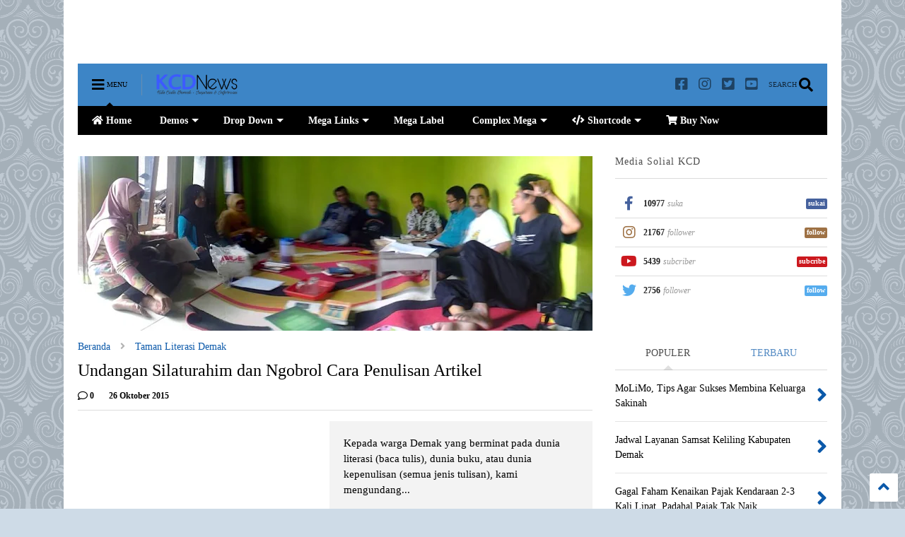

--- FILE ---
content_type: text/html; charset=UTF-8
request_url: https://www.kcdnews.com/2015/10/undangan-silaturahim-dan-ngobrol-cara-penulisan-artikel.html
body_size: 131732
content:
<!DOCTYPE html>
<html class='v2' dir='ltr' lang='id' xmlns='https://www.w3.org/1999/xhtml' xmlns:b='https://www.google.com/2005/gml/b' xmlns:data='https://www.google.com/2005/gml/data' xmlns:expr='https://www.google.com/2005/gml/expr'>
<!--
<head>
<link href='https://www.blogger.com/static/v1/widgets/335934321-css_bundle_v2.css' rel='stylesheet' type='text/css'/>

-->
<head>
<link as='style' href='https://use.fontawesome.com/releases/v5.10.0/css/all.css' onload='this.onload=null;this.rel=&#39;stylesheet&#39;' rel='preload'/>
<noscript><link href='https://use.fontawesome.com/releases/v5.10.0/css/all.css' rel='stylesheet'/></noscript>
<link as='style' href='https://use.fontawesome.com/releases/v5.10.0/css/v4-shims.css' onload='this.onload=null;this.rel=&#39;stylesheet&#39;' rel='preload'/>
<noscript><link href='https://use.fontawesome.com/releases/v5.10.0/css/v4-shims.css' rel='stylesheet'/></noscript>
<link href='//1.bp.blogspot.com' rel='dns-prefetch'/><link href='//28.2bp.blogspot.com' rel='dns-prefetch'/><link href='//3.bp.blogspot.com' rel='dns-prefetch'/><link href='//4.bp.blogspot.com' rel='dns-prefetch'/><link href='//www.blogger.com' rel='dns-prefetch'/><link href='//maxcdn.bootstrapcdn.com' rel='dns-prefetch'/><link href='//fonts.googleapis.com' rel='dns-prefetch'/><link href='//use.fontawesome.com' rel='dns-prefetch'/><link href='//ajax.googleapis.com' rel='dns-prefetch'/><link href='//resources.blogblog.com' rel='dns-prefetch'/><link href='//www.facebook.com' rel='dns-prefetch'/><link href='//plus.google.com' rel='dns-prefetch'/><link href='//twitter.com' rel='dns-prefetch'/><link href='//www.youtube.com' rel='dns-prefetch'/><link href='//feedburner.google.com' rel='dns-prefetch'/><link href='//www.pinterest.com' rel='dns-prefetch'/><link href='//www.linkedin.com' rel='dns-prefetch'/><link href='//www.behance.net' rel='dns-prefetch'/><link href='//feeds.feedburner.com' rel='dns-prefetch'/><link href='//github.com' rel='dns-prefetch'/><link href='//player.vimeo.com' rel='dns-prefetch'/><link href='//platform.twitter.com' rel='dns-prefetch'/><link href='//apis.google.com' rel='dns-prefetch'/><link href='//connect.facebook.net' rel='dns-prefetch'/><link href='//cdnjs.cloudflare.com' rel='dns-prefetch'/><link href='//www.google-analytics.com' rel='dns-prefetch'/><link href='//pagead2.googlesyndication.com' rel='dns-prefetch'/><link href='//googleads.g.doubleclick.net' rel='dns-prefetch'/><link href='//www.gstatic.com' rel='dns-prefetch'/><link href='//www.googletagservices.com' rel='dns-prefetch'/><link href='//static.xx.fbcdn.net' rel='dns-prefetch'/><link href='//tpc.googlesyndication.com' rel='dns-prefetch'/><link href='//syndication.twitter.com' rel='dns-prefetch'/><link href='//w.sharethis.com' rel='dns-prefetch'/><link href='//edge.sharethis.com' rel='dns-prefetch'/><link href='//t.sharethis.com' rel='dns-prefetch'/><link href='//x.disq.us' rel='dns-prefetch'/><link href='//s7.addthis.com' rel='dns-prefetch'/>
<meta charset='utf-8'/>
<meta content='width=device-width,initial-scale=1.0,minimum-scale=1.0' name='viewport'/>
<script async='async' src='https://ajax.googleapis.com/ajax/libs/jquery/2.2.4/jquery.min.js' type='text/javascript'></script>
<meta content='text/html; charset=UTF-8' http-equiv='Content-Type'/>
<meta content='blogger' name='generator'/>
<link href='https://www.kcdnews.com/favicon.ico' rel='icon' type='image/x-icon'/>
<link href='https://www.kcdnews.com/2015/10/undangan-silaturahim-dan-ngobrol-cara-penulisan-artikel.html' rel='canonical'/>
<link rel="alternate" type="application/atom+xml" title="KCD News - Atom" href="https://www.kcdnews.com/feeds/posts/default" />
<link rel="alternate" type="application/rss+xml" title="KCD News - RSS" href="https://www.kcdnews.com/feeds/posts/default?alt=rss" />
<link rel="service.post" type="application/atom+xml" title="KCD News - Atom" href="https://www.blogger.com/feeds/3709301962158094062/posts/default" />

<link rel="alternate" type="application/atom+xml" title="KCD News - Atom" href="https://www.kcdnews.com/feeds/8938486057018594669/comments/default" />
<!--Can't find substitution for tag [blog.ieCssRetrofitLinks]-->
<link href='https://blogger.googleusercontent.com/img/b/R29vZ2xl/AVvXsEijn7mpNO32CcW4rjsl1b_OQ2f0EmgpcOc8KTqqGnk72bTqjTySihgIiejQbkKfpZJ4pKZ0IttA_Wt2j28qtxQ3bgss0CDwwjELR4DOCBgzdq3pMNacqppN2Usq8EIHNKXkUPWDZoXyiggC/s640/kcdnews-pelatihan-menulis-artikel-opini-3.jpg' rel='image_src'/>
<meta content='https://www.kcdnews.com/2015/10/undangan-silaturahim-dan-ngobrol-cara-penulisan-artikel.html' property='og:url'/>
<meta content='Undangan Silaturahim dan Ngobrol Cara Penulisan Artikel' property='og:title'/>
<meta content='KCD News adalah media informasi, inspirasi &amp; opini tentang Kabupaten Demak : pendidikan, ekonomi, sosial budaya, pertanian, pariwisata, sejarah, dll' property='og:description'/>
<meta content='https://blogger.googleusercontent.com/img/b/R29vZ2xl/AVvXsEijn7mpNO32CcW4rjsl1b_OQ2f0EmgpcOc8KTqqGnk72bTqjTySihgIiejQbkKfpZJ4pKZ0IttA_Wt2j28qtxQ3bgss0CDwwjELR4DOCBgzdq3pMNacqppN2Usq8EIHNKXkUPWDZoXyiggC/w1200-h630-p-k-no-nu/kcdnews-pelatihan-menulis-artikel-opini-3.jpg' property='og:image'/>
<title>
Undangan Silaturahim dan Ngobrol Cara Penulisan Artikel | KCD News
</title>
<meta content='article' property='og:type'/>
<meta content='https://blogger.googleusercontent.com/img/b/R29vZ2xl/AVvXsEijn7mpNO32CcW4rjsl1b_OQ2f0EmgpcOc8KTqqGnk72bTqjTySihgIiejQbkKfpZJ4pKZ0IttA_Wt2j28qtxQ3bgss0CDwwjELR4DOCBgzdq3pMNacqppN2Usq8EIHNKXkUPWDZoXyiggC/w600-h315-p-k-no-nu/kcdnews-pelatihan-menulis-artikel-opini-3.jpg' property='og:image'/>
<meta content='600' property='og:image:width'/>
<meta content='315' property='og:image:height'/>
<meta content='https://blogger.googleusercontent.com/img/b/R29vZ2xl/AVvXsEijn7mpNO32CcW4rjsl1b_OQ2f0EmgpcOc8KTqqGnk72bTqjTySihgIiejQbkKfpZJ4pKZ0IttA_Wt2j28qtxQ3bgss0CDwwjELR4DOCBgzdq3pMNacqppN2Usq8EIHNKXkUPWDZoXyiggC/w1200-h630-p-k-no-nu/kcdnews-pelatihan-menulis-artikel-opini-3.jpg' property='twitter:image'/>
<meta content='summary_large_image' name='twitter:card'/>
<link as='image' href='https://blogger.googleusercontent.com/img/b/R29vZ2xl/AVvXsEijn7mpNO32CcW4rjsl1b_OQ2f0EmgpcOc8KTqqGnk72bTqjTySihgIiejQbkKfpZJ4pKZ0IttA_Wt2j28qtxQ3bgss0CDwwjELR4DOCBgzdq3pMNacqppN2Usq8EIHNKXkUPWDZoXyiggC/s640/kcdnews-pelatihan-menulis-artikel-opini-3.jpg' rel='preload'/>
<meta content='KCD News' property='og:site_name'/>

<meta property='fb:app_id' content='403849583055028'/>


<script type='text/javascript'>var FACEBOOK_APP_ID = '403849583055028';</script>
<!--dis-bing-index-archive-pages-start-->
<style type='text/css'>@font-face{font-family:'PT Sans Caption';font-style:normal;font-weight:700;font-display:swap;src:url(//fonts.gstatic.com/s/ptsanscaption/v20/0FlJVP6Hrxmt7-fsUFhlFXNIlpcSwSrkQQ-v7XwDg99l.woff2)format('woff2');unicode-range:U+0460-052F,U+1C80-1C8A,U+20B4,U+2DE0-2DFF,U+A640-A69F,U+FE2E-FE2F;}@font-face{font-family:'PT Sans Caption';font-style:normal;font-weight:700;font-display:swap;src:url(//fonts.gstatic.com/s/ptsanscaption/v20/0FlJVP6Hrxmt7-fsUFhlFXNIlpcSwSrkSA-v7XwDg99l.woff2)format('woff2');unicode-range:U+0301,U+0400-045F,U+0490-0491,U+04B0-04B1,U+2116;}@font-face{font-family:'PT Sans Caption';font-style:normal;font-weight:700;font-display:swap;src:url(//fonts.gstatic.com/s/ptsanscaption/v20/0FlJVP6Hrxmt7-fsUFhlFXNIlpcSwSrkQg-v7XwDg99l.woff2)format('woff2');unicode-range:U+0100-02BA,U+02BD-02C5,U+02C7-02CC,U+02CE-02D7,U+02DD-02FF,U+0304,U+0308,U+0329,U+1D00-1DBF,U+1E00-1E9F,U+1EF2-1EFF,U+2020,U+20A0-20AB,U+20AD-20C0,U+2113,U+2C60-2C7F,U+A720-A7FF;}@font-face{font-family:'PT Sans Caption';font-style:normal;font-weight:700;font-display:swap;src:url(//fonts.gstatic.com/s/ptsanscaption/v20/0FlJVP6Hrxmt7-fsUFhlFXNIlpcSwSrkTA-v7XwDgw.woff2)format('woff2');unicode-range:U+0000-00FF,U+0131,U+0152-0153,U+02BB-02BC,U+02C6,U+02DA,U+02DC,U+0304,U+0308,U+0329,U+2000-206F,U+20AC,U+2122,U+2191,U+2193,U+2212,U+2215,U+FEFF,U+FFFD;}@font-face{font-family:'Roboto';font-style:normal;font-weight:400;font-stretch:100%;font-display:swap;src:url(//fonts.gstatic.com/s/roboto/v50/KFOMCnqEu92Fr1ME7kSn66aGLdTylUAMQXC89YmC2DPNWubEbVmZiAr0klQmz24O0g.woff2)format('woff2');unicode-range:U+0460-052F,U+1C80-1C8A,U+20B4,U+2DE0-2DFF,U+A640-A69F,U+FE2E-FE2F;}@font-face{font-family:'Roboto';font-style:normal;font-weight:400;font-stretch:100%;font-display:swap;src:url(//fonts.gstatic.com/s/roboto/v50/KFOMCnqEu92Fr1ME7kSn66aGLdTylUAMQXC89YmC2DPNWubEbVmQiAr0klQmz24O0g.woff2)format('woff2');unicode-range:U+0301,U+0400-045F,U+0490-0491,U+04B0-04B1,U+2116;}@font-face{font-family:'Roboto';font-style:normal;font-weight:400;font-stretch:100%;font-display:swap;src:url(//fonts.gstatic.com/s/roboto/v50/KFOMCnqEu92Fr1ME7kSn66aGLdTylUAMQXC89YmC2DPNWubEbVmYiAr0klQmz24O0g.woff2)format('woff2');unicode-range:U+1F00-1FFF;}@font-face{font-family:'Roboto';font-style:normal;font-weight:400;font-stretch:100%;font-display:swap;src:url(//fonts.gstatic.com/s/roboto/v50/KFOMCnqEu92Fr1ME7kSn66aGLdTylUAMQXC89YmC2DPNWubEbVmXiAr0klQmz24O0g.woff2)format('woff2');unicode-range:U+0370-0377,U+037A-037F,U+0384-038A,U+038C,U+038E-03A1,U+03A3-03FF;}@font-face{font-family:'Roboto';font-style:normal;font-weight:400;font-stretch:100%;font-display:swap;src:url(//fonts.gstatic.com/s/roboto/v50/KFOMCnqEu92Fr1ME7kSn66aGLdTylUAMQXC89YmC2DPNWubEbVnoiAr0klQmz24O0g.woff2)format('woff2');unicode-range:U+0302-0303,U+0305,U+0307-0308,U+0310,U+0312,U+0315,U+031A,U+0326-0327,U+032C,U+032F-0330,U+0332-0333,U+0338,U+033A,U+0346,U+034D,U+0391-03A1,U+03A3-03A9,U+03B1-03C9,U+03D1,U+03D5-03D6,U+03F0-03F1,U+03F4-03F5,U+2016-2017,U+2034-2038,U+203C,U+2040,U+2043,U+2047,U+2050,U+2057,U+205F,U+2070-2071,U+2074-208E,U+2090-209C,U+20D0-20DC,U+20E1,U+20E5-20EF,U+2100-2112,U+2114-2115,U+2117-2121,U+2123-214F,U+2190,U+2192,U+2194-21AE,U+21B0-21E5,U+21F1-21F2,U+21F4-2211,U+2213-2214,U+2216-22FF,U+2308-230B,U+2310,U+2319,U+231C-2321,U+2336-237A,U+237C,U+2395,U+239B-23B7,U+23D0,U+23DC-23E1,U+2474-2475,U+25AF,U+25B3,U+25B7,U+25BD,U+25C1,U+25CA,U+25CC,U+25FB,U+266D-266F,U+27C0-27FF,U+2900-2AFF,U+2B0E-2B11,U+2B30-2B4C,U+2BFE,U+3030,U+FF5B,U+FF5D,U+1D400-1D7FF,U+1EE00-1EEFF;}@font-face{font-family:'Roboto';font-style:normal;font-weight:400;font-stretch:100%;font-display:swap;src:url(//fonts.gstatic.com/s/roboto/v50/KFOMCnqEu92Fr1ME7kSn66aGLdTylUAMQXC89YmC2DPNWubEbVn6iAr0klQmz24O0g.woff2)format('woff2');unicode-range:U+0001-000C,U+000E-001F,U+007F-009F,U+20DD-20E0,U+20E2-20E4,U+2150-218F,U+2190,U+2192,U+2194-2199,U+21AF,U+21E6-21F0,U+21F3,U+2218-2219,U+2299,U+22C4-22C6,U+2300-243F,U+2440-244A,U+2460-24FF,U+25A0-27BF,U+2800-28FF,U+2921-2922,U+2981,U+29BF,U+29EB,U+2B00-2BFF,U+4DC0-4DFF,U+FFF9-FFFB,U+10140-1018E,U+10190-1019C,U+101A0,U+101D0-101FD,U+102E0-102FB,U+10E60-10E7E,U+1D2C0-1D2D3,U+1D2E0-1D37F,U+1F000-1F0FF,U+1F100-1F1AD,U+1F1E6-1F1FF,U+1F30D-1F30F,U+1F315,U+1F31C,U+1F31E,U+1F320-1F32C,U+1F336,U+1F378,U+1F37D,U+1F382,U+1F393-1F39F,U+1F3A7-1F3A8,U+1F3AC-1F3AF,U+1F3C2,U+1F3C4-1F3C6,U+1F3CA-1F3CE,U+1F3D4-1F3E0,U+1F3ED,U+1F3F1-1F3F3,U+1F3F5-1F3F7,U+1F408,U+1F415,U+1F41F,U+1F426,U+1F43F,U+1F441-1F442,U+1F444,U+1F446-1F449,U+1F44C-1F44E,U+1F453,U+1F46A,U+1F47D,U+1F4A3,U+1F4B0,U+1F4B3,U+1F4B9,U+1F4BB,U+1F4BF,U+1F4C8-1F4CB,U+1F4D6,U+1F4DA,U+1F4DF,U+1F4E3-1F4E6,U+1F4EA-1F4ED,U+1F4F7,U+1F4F9-1F4FB,U+1F4FD-1F4FE,U+1F503,U+1F507-1F50B,U+1F50D,U+1F512-1F513,U+1F53E-1F54A,U+1F54F-1F5FA,U+1F610,U+1F650-1F67F,U+1F687,U+1F68D,U+1F691,U+1F694,U+1F698,U+1F6AD,U+1F6B2,U+1F6B9-1F6BA,U+1F6BC,U+1F6C6-1F6CF,U+1F6D3-1F6D7,U+1F6E0-1F6EA,U+1F6F0-1F6F3,U+1F6F7-1F6FC,U+1F700-1F7FF,U+1F800-1F80B,U+1F810-1F847,U+1F850-1F859,U+1F860-1F887,U+1F890-1F8AD,U+1F8B0-1F8BB,U+1F8C0-1F8C1,U+1F900-1F90B,U+1F93B,U+1F946,U+1F984,U+1F996,U+1F9E9,U+1FA00-1FA6F,U+1FA70-1FA7C,U+1FA80-1FA89,U+1FA8F-1FAC6,U+1FACE-1FADC,U+1FADF-1FAE9,U+1FAF0-1FAF8,U+1FB00-1FBFF;}@font-face{font-family:'Roboto';font-style:normal;font-weight:400;font-stretch:100%;font-display:swap;src:url(//fonts.gstatic.com/s/roboto/v50/KFOMCnqEu92Fr1ME7kSn66aGLdTylUAMQXC89YmC2DPNWubEbVmbiAr0klQmz24O0g.woff2)format('woff2');unicode-range:U+0102-0103,U+0110-0111,U+0128-0129,U+0168-0169,U+01A0-01A1,U+01AF-01B0,U+0300-0301,U+0303-0304,U+0308-0309,U+0323,U+0329,U+1EA0-1EF9,U+20AB;}@font-face{font-family:'Roboto';font-style:normal;font-weight:400;font-stretch:100%;font-display:swap;src:url(//fonts.gstatic.com/s/roboto/v50/KFOMCnqEu92Fr1ME7kSn66aGLdTylUAMQXC89YmC2DPNWubEbVmaiAr0klQmz24O0g.woff2)format('woff2');unicode-range:U+0100-02BA,U+02BD-02C5,U+02C7-02CC,U+02CE-02D7,U+02DD-02FF,U+0304,U+0308,U+0329,U+1D00-1DBF,U+1E00-1E9F,U+1EF2-1EFF,U+2020,U+20A0-20AB,U+20AD-20C0,U+2113,U+2C60-2C7F,U+A720-A7FF;}@font-face{font-family:'Roboto';font-style:normal;font-weight:400;font-stretch:100%;font-display:swap;src:url(//fonts.gstatic.com/s/roboto/v50/KFOMCnqEu92Fr1ME7kSn66aGLdTylUAMQXC89YmC2DPNWubEbVmUiAr0klQmz24.woff2)format('woff2');unicode-range:U+0000-00FF,U+0131,U+0152-0153,U+02BB-02BC,U+02C6,U+02DA,U+02DC,U+0304,U+0308,U+0329,U+2000-206F,U+20AC,U+2122,U+2191,U+2193,U+2212,U+2215,U+FEFF,U+FFFD;}</style>
<style id='page-skin-1' type='text/css'><!--
/*
-----------------------------------------------------------------------------
Template Name: MagOne
Template URI: https://sneeit.com/magone-multi-purpose-blogger-magazine-template/
Author: Tien Nguyen
Author URI: https://sneeit.com
Description: MagOne - Responsive Newspaper and Magazine Blogger Template
Version: 6.9.58
-----------------------------------------------------------------------------
----------------------------------------------------------------------------- */
/* Variable definitions
=======================
<Variable name="keycolor" description="Main Color" type="color" default="#FF3D00"/>
<Group description="Site" selector="body">
<Variable name="body.font" description="Font" type="font" default="normal normal 12px 'Roboto', sans-serif"/>
<Variable name="site.text.color" description="Text Color" type="color" default="#000000"/>
<Variable name="body.text.font" description="MagOne Body Font" type="font" default="15px Roboto, sans-serif"/>
<Variable name="body.link.color" description="MagOne Body Link color" type="color" default="#2196f3"/>
</Group>
<Group description="Backgrounds" selector="body">
<Variable name="body.background.color" description="Body Background" type="color" default="#efefef"/>
<Variable name="content.background.color" description="Entire Blog Background" type="color" default="#efefef"/>
<Variable name="header.background.color" description="Header Background" type="color" default="#ffffff"/>
</Group>
<Group description="Menu" selector="#PageList1">
<Variable name="menufont" description="Menu Main Items Font" type="font" default="normal bold 14px 'Roboto', sans-serif"/>
<Variable name="menucolor" description="Menu Main Items Color" type="color" default="#000000"/>
<Variable name="menucolorhover" description="Menu Main Items Hover Color" type="color" default="#777777"/>
<Variable name="menubackground" description="Menu Main Items Background" type="color" default="#ffffff"/>
<Variable name="menubackgroundhover" description="Menu Main Items Hover Background" type="color" default="#ffffff"/>
<Variable name="menusubcolor" description="Menu Sub Items Color" type="color" default="#cccccc"/>
<Variable name="menusubcolorhover" description="Menu Sub Items Hover Color" type="color" default="#ffffff"/>
<Variable name="menusubbackground" description="Menu Sub Items Background" type="color" default="#333333"/>
<Variable name="menucurcolor" description="Selected Menu Main Item Color" type="color" default="#FFFFFF"/>
<Variable name="menucurbackground" description="Selected Menu Main Item Background" type="color" default="#FF3D00"/>
</Group>
<Group description="Links" selector="body">
<Variable name="link.color" description="Link Color" type="color" default="#000000"/>
<Variable name="link.visited.color" description="Visited Color" type="color" default="#EA3A00"/>
<Variable name="link.hover.color" description="Hover Color" type="color" default="#FF4D11"/>
</Group>
<Group description="Widgets - Gadgets" selector="#primary .widget">
<Variable name="wid.bg.color" description="Widget Background Color" type="color" default="#ffffff"/>
<Variable name="feedwid.title.font" description="Article Widgets Title" type="font" default="normal bold 23px 'Roboto', sans-serif"/>
<Variable name="sidewid.title.font" description="Right Sidebar Widgets Title" type="font" default="normal normal 16px 'Roboto', sans-serif"/>
<Variable name="blockitembghv" description="Background of Items in Blocks when Hover" type="color" default="#000000"/>
</Group>
<Group description="Post" selector="h1.post-title">
<Variable name="post.title.font" description="Post Title" type="font" default="normal normal 40px 'Roboto', sans-serif"/>
<Variable name="post.body.font" description="Post Body" type="font" default="normal normal 16px 'Roboto', sans-serif"/>
</Group>
<Group description="Slider" selector=".widget.slider">
<Variable name="slider.title.font" description="Slider Item Title" type="font" default="normal 400 30px 'Roboto', sans-serif"/>
<Variable name="posts.title.color" description="MagOne Post title color" type="color" default="#ffffff"/>
<Variable name="posts.icons.color" description="MagOne Post icons color" type="color" default="#ffffff"/>
<Variable name="tabs.font" description="MagOne Tabs Font" type="font" default="700 normal 15px Roboto"/>
<Variable name="labels.text.color" description="MagOne Label text color" type="color" default="#ffffff"/>
<Variable name="labels.background.color" description="MagOne Label bg color" type="color" default="#ffffff"/>
</Group>
<Variable name="body.background" description="Body Background" type="background"
color="#cedbe7" default="$(color) none repeat scroll top left"/>
<Variable name="body.background.override" description="Body Background Override" type="string" default=""/>
<Variable name="body.background.gradient.cap" description="Body Gradient Cap" type="url"
default="url(//www.blogblog.com/1kt/simple/gradients_light.png)"/>
<Variable name="body.background.gradient.tile" description="Body Gradient Tile" type="url"
default="url(//www.blogblog.com/1kt/simple/body_gradient_tile_light.png)"/>
<Group description="Dark Mode Site" selector="site">
<Variable name="darkkeycolor" description="Main Color for Dark Mode" type="color" default="#f6aa63"/>
<Variable name="darksite.text.color" description="Text Color for Dark Mode" type="color" default="#FFFFFF"/>
<Variable name="darkbody.background.color" description="Body Background  for Dark Mode" type="color" default="#333333"/>
<Variable name="darkcontent.background.color" description="Entire Blog Background for Dark Mode" type="color" default="#212121"/>
<Variable name="darkheader.background.color" description="Header Background for Dark Mode" type="color" default="#181818"/>
<Variable name="darkmenucolor" description="Menu Main Items Color for Dark Mode" type="color" default="#eeeeee"/>
<Variable name="darkmenucolorhover" description="Menu Main Items Hover Color for Dark Mode" type="color" default="#cccccc"/>
<Variable name="darkmenubackground" description="Menu Main Items Background for Dark Mode" type="color" default="#181818"/>
<Variable name="darkmenubackgroundhover" description="Menu Main Items Hover Background for Dark Mode" type="color" default="#121212"/>
<Variable name="darkmenusubcolor" description="Menu Sub Items Color for Dark Mode" type="color" default="#cccccc"/>
<Variable name="darkmenusubcolorhover" description="Menu Sub Items Hover Color for Dark Mode" type="color" default="#ffffff"/>
<Variable name="darkmenusubbackground" description="Menu Sub Items Background for Dark Mode" type="color" default="#333333"/>
<Variable name="darkmenucurcolor" description="Selected Menu Main Item Color for Dark Mode" type="color" default="#FFFFFF"/>
<Variable name="darkmenucurbackground" description="Selected Menu Main Item Background for Dark Mode" type="color" default="#f6aa63"/>
<Variable name="darklink.color" description="Link Color for Dark Mode" type="color" default="#f6aa63"/>
<Variable name="darklink.visited.color" description="Visited Color for Dark Mode" type="color" default="#d8873a"/>
<Variable name="darklink.hover.color" description="Hover Color for Dark Mode" type="color" default="#ffbb7b"/>
<Variable name="darkwid.bg.color" description="Widget Background Color" type="color" default="#181818"/>
<Variable name="posts.background.color" description="MagOne Blogger Comment Form Background Color" type="color" default="#ffffff"/>
<Variable name="body.text.color" description="MagOne Comment Form Text Color" type="color" default="#000000"/>
</Group>
*/
/*Variable Apply Here*/
a:link {text-decoration:none;color: #0b59aa;}
[data-mode="dark"] a:link {color: #f6aa63;}
a:visited {text-decoration:none;color: #660000;}
[data-mode="dark"] a:visited {color: #d8873a;}
a:hover {color: #FF4D11; border-color: inherit!important}
body {font: normal normal 12px Georgia, Utopia, 'Palatino Linotype', Palatino, serif;color: #000000;background: #cedbe7 url(//themes.googleusercontent.com/image?id=0BwVBOzw_-hbMNjdhZTQ5ZjMtOTUzOS00ZDRjLTk4YWEtYWFjMDUxYmFmODFj) repeat scroll top center /* Credit: enjoynz (http://www.istockphoto.com/file_closeup.php?id=5848437&platform=blogger) */;}
.header-button .inner span, .header-social-icons ul li a, .header-social-icons ul li a:link, input,
.tab-link.active .tab-link-inner,  .feed.widget.ticker .item-title a, .feed.widget.list .item-title a, .feed.widget.list .meta-item-author,
.feed.widget.list .meta-item-date, .feed.widget.one .meta-item, .feed.widget.complex .item-title a,
.feed.widget.three .meta-item, .feed.widget.blogging .item-title a, .feed.widget.blogging .meta-item,
.feed.widget.right .meta-item, .feed.widget.left .meta-item,
.feed.widget.left .item .item-title a, .feed.widget.right .item .item-title a,
#footer .widget[id*="List"] li a, #footer .widget.social_icons li a,
a.post-meta, .shortcode-tab ul.tab-header li.ui-state-active a, .shortcode-vtab ul.tab-header li.ui-state-active a,
.shortcode-accordion .ui-state-active .accordion-title, .post-page-button.active, a.comments-title,
a.comment-date, .blogger-alt-comments .comment-header .datetime.secondary-text a,
.comment-footer a span, .blogger-alt-comments .comment-actions.secondary-text a {
color: #000000;
}
[data-mode="dark"] {color: #FFFFFF;background-color: #333333}
[data-mode="dark"] .header-button .inner span, [data-mode="dark"] .header-social-icons ul li a, [data-mode="dark"] .header-social-icons ul li a:link,
[data-mode="dark"] input, [data-mode="dark"] .tab-link.active .tab-link-inner,
[data-mode="dark"] .feed.widget.ticker .item-title a, [data-mode="dark"] .feed.widget.list .item-title a, [data-mode="dark"] .feed.widget.list .meta-item-author,
[data-mode="dark"] .feed.widget.list .meta-item-date, [data-mode="dark"] .feed.widget.one .meta-item, [data-mode="dark"] .feed.widget.complex .item-title a,
[data-mode="dark"] .feed.widget.three .meta-item, [data-mode="dark"] .feed.widget.blogging .item-title a, [data-mode="dark"] .feed.widget.blogging .meta-item,
[data-mode="dark"] .feed.widget.right .meta-item, .feed.widget.left .meta-item,
[data-mode="dark"] .feed.widget.left .item .item-title a, [data-mode="dark"] .feed.widget.right .item .item-title a,
[data-mode="dark"] #footer .widget[id*="List"] li a, [data-mode="dark"] #footer .widget.social_icons li a,
[data-mode="dark"] a.post-meta, [data-mode="dark"] .shortcode-tab ul.tab-header li.ui-state-active a,
[data-mode="dark"] .shortcode-vtab ul.tab-header li.ui-state-active a,
[data-mode="dark"] .shortcode-accordion .ui-state-active .accordion-title, [data-mode="dark"] .post-page-button.active,
[data-mode="dark"] a.comments-title, [data-mode="dark"] a.comment-date, [data-mode="dark"] .blogger-alt-comments .comment-header .datetime.secondary-text a,
[data-mode="dark"] .comment-footer a span, [data-mode="dark"] .blogger-alt-comments .comment-actions.secondary-text a {
color: #FFFFFF;
}
[data-mode="dark"] a:hover {color: #ffbb7b;}
.color {color: #000000;}
[data-mode="dark"] .color {color: #f6aa63;}
.border {border-color: #000000;}
[data-mode="dark"] .border {border-color: #f6aa63;}
.bg {background-color: #000000;}
[data-mode="dark"] .bg {background-color: #f6aa63;}
.header-bg, #header.sticky {background-color:#3d85c6;}
[data-mode="dark"] .header-bg, [data-mode="dark"] #header.sticky {background-color:#181818;}
#sidebar .widget, .feed.widget.ticker .widget-content, .feed.widget .item, .feed.widget.blogging .widget-content,
#blog-pager a, .post-body-inner table, a.feed-widget-pagination-button, .post-page-button,
.shortcode-tab, .shortcode-vtab, .shortcode-accordion, a.archive-page-pagination-button,
a.scroll-up, .post-share-buttons-url, .footer-inner, .locked-content, .post-related-inner,
.comment-form-message, .shortcode-message .message-content, .wrapper.white-post-inner .post-body-inner
{
background: #ffffff
}
[data-mode="dark"] #sidebar .widget, [data-mode="dark"] .feed.widget.ticker .widget-content, [data-mode="dark"] .feed.widget .item,
[data-mode="dark"] .feed.widget.blogging .widget-content, [data-mode="dark"] #blog-pager a,
[data-mode="dark"] .post-body-inner table, [data-mode="dark"] a.feed-widget-pagination-button, [data-mode="dark"] .post-page-button,
[data-mode="dark"] .shortcode-tab, [data-mode="dark"] .shortcode-vtab, [data-mode="dark"] .shortcode-accordion, [data-mode="dark"] a.archive-page-pagination-button,
[data-mode="dark"] a.scroll-up, [data-mode="dark"] .post-share-buttons-url, [data-mode="dark"] .footer-inner, [data-mode="dark"] .locked-content, [data-mode="dark"] .post-related-inner,
[data-mode="dark"] .comment-form-message, [data-mode="dark"] .shortcode-message .message-content, [data-mode="dark"] .wrapper.white-post-inner .post-body-inner
{
background: #181818
}
.wrapper {background-color:#ffffff;max-width: 100%;margin: auto;opacity: 0}
[data-mode="dark"] .wrapper {background-color:#212121}
a.comments-title.active {background-color: #ffffff}
[data-mode="dark"] a.comments-title.active {background-color: #212121}
.wrapper.preview {opacity: 1}
.post-body {font: normal normal 14px Georgia, Utopia, 'Palatino Linotype', Palatino, serif;}
.main-menu {border-top: 1px solid #000000;}
[data-mode="dark"] .main-menu {border-top: 1px solid #f6aa63;}
.main-menu ul.sub-menu li:hover > a {border-left: 2px solid #000000;}
[data-mode="dark"] .main-menu ul.sub-menu li:hover > a {border-left-color: #f6aa63;}
.main-menu .menu-item-mega > .menu-item-inner > .sub-menu > li li:hover a {border-left: 1px solid #000000;}
[data-mode="dark"] .main-menu .menu-item-mega > .menu-item-inner > .sub-menu > li li:hover a {border-left: 1px solid #f6aa63;}
.main-menu ul.sub-menu li:hover > a,
.main-menu .menu-item-mega > .menu-item-inner > .sub-menu,
.main-menu .menu-item-mega > .menu-item-inner > .sub-menu > li li:hover a {border-color: #000000!important;}
[data-mode="dark"] .main-menu ul.sub-menu li:hover > a,
[data-mode="dark"] .main-menu .menu-item-mega > .menu-item-inner > .sub-menu,
[data-mode="dark"] .main-menu .menu-item-mega > .menu-item-inner > .sub-menu > li li:hover a {border-color: #f6aa63!important;}
.header-social-icons ul li a:hover {color: #000000;}
[data-mode="dark"] .header-social-icons ul li a:hover {color: #f6aa63;}
.feed-widget-header .widget-title {font: normal bold 20px PT Sans Caption;}
.slider-item .item-readmore:hover {background: #000000}
[data-mode="dark"] .slider-item .item-readmore:hover {background: #f6aa63}
.owl-dot.active {background: #000000;}
[data-mode="dark"] .owl-dot.active {background: #f6aa63;}
#main-sidebar .widget > h2, #main-sidebar .feed-widget-header, #main-sidebar .feed-widget-header h2 {font: normal bold 14px Georgia, Utopia, 'Palatino Linotype', Palatino, serif;}
#main-sidebar .widget.FollowByEmail .follow-by-email-submit {background: #000000;}
[data-mode="dark"] #main-sidebar .widget.FollowByEmail .follow-by-email-submit {background: #f6aa63;}
#footer .widget.social_icons li a:hover {color: #000000;}
[data-mode="dark"] #footer .widget.social_icons li a:hover {color: #f6aa63;}
#footer .FollowByEmail .follow-by-email-submit {background: #000000;}
[data-mode="dark"] #footer .FollowByEmail .follow-by-email-submit {background: #f6aa63;}
h1.post-title {font: normal bold 24px Georgia, Utopia, 'Palatino Linotype', Palatino, serif;}
.feed.widget .feed-widget-header {border-color: #000000;}
[data-mode="dark"] .feed.widget .feed-widget-header {border-color: #f6aa63;}
.feed.widget.box-title h2.widget-title {background: #000000;}
[data-mode="dark"] .feed.widget.box-title h2.widget-title {background: #f6aa63;}
.social_counter {color: #000000}
[data-mode="dark"] .social_counter {color: #f6aa63}
.social_counter .button {background: #000000}
[data-mode="dark"] .social_counter .button {background: #f6aa63}
.main-menu {background: #000000;}
[data-mode="dark"] .main-menu {background: #181818;}
.main-menu ul.menu > li > a {color: #ffffff;font: normal bold 14px 'Times New Roman', Times, FreeSerif, serif;}
[data-mode="dark"] .main-menu ul.menu > li > a {color: #eeeeee}
.main-menu ul.menu > li:hover > a {color: #ffffff;background: #333333;}
[data-mode="dark"] .main-menu ul.menu > li:hover > a {color: #cccccc;background: #121212;}
.main-menu ul.sub-menu,
.main-menu .menu-item-mega-label .menu-item-inner {	background: #333333; }
[data-mode="dark"] .main-menu ul.sub-menu,
[data-mode="dark"] .main-menu .menu-item-mega-label .menu-item-inner {	background: #333333; }
.main-menu ul.sub-menu a { color: #cccccc; }
[data-mode="dark"] .main-menu ul.sub-menu a { color: #cccccc; }
.main-menu ul.sub-menu li:hover > a { color: #ffffff; }
[data-mode="dark"] .main-menu ul.sub-menu li:hover > a { color: #ffffff; }
.main-menu ul.menu > li.menu-item-current > a {background: #FF3D00; color: #FFFFFF!important;}
[data-mode="dark"] .main-menu ul.menu > li.menu-item-current > a {background: #f6aa63; color: #FFFFFF!important;}
.feed.widget .thumbnail { background: #000000!important; }
.mobile-menu .menu { border-top: 1px solid #000000; }
[data-mode="dark"] .mobile-menu .menu { border-top: 1px solid #f6aa63; }
.slider-item .item-title {font:normal 400 30px 'Roboto', sans-serif}
input, select, textarea, checkbox, radio {background: none}
form a[class*="button"],
form button[class*="button"],
form input[class*="button"],
form input[type="submit"]{background:#000000!important}
[data-mode="dark"] form a[class*="button"],
[data-mode="dark"] form button[class*="button"],
[data-mode="dark"] form input[class*="button"],
[data-mode="dark"] form input[type="submit"]{background:#f6aa63!important}
/*MAIN LAYOUT*/
.main-loader {
position: fixed;
width: 100%;
height: 100%;
}
.main-loader .inner {
position: absolute;
width: 100%;
height: 1px;
text-align: center;
top: 35%;
}
.wrapper {
padding: 20px 20px 30px 20px;
max-width: 100%;
width: /*-var-wrapper-width-start*/1100px/*-var-wrapper-width-end*/;
box-sizing: border-box;
}
#content {
float: left;
/*-var-content-width-start-*/width: 68.68%;/*-var-content-width-end-*/
}
#main-sidebar {
float: right;
/*-var-sidebar-width-start-*/width: 28.31%;/*-var-sidebar-width-end-*/
}
/* - sticky sidebar */
#sidebar {
padding-top: 0.1px; /* to prevent margin of widget collapse sidebar height */
}
#sidebar.fix-top {
position: fixed;
top: 0!important;
bottom: auto!important;
}
#sidebar.fix-bot {
position: fixed;
top: auto!important;
bottom: 0!important;
}
#sidebar.abs-stay {
position: absolute;
bottom: auto!important;
left: auto!important;
right: 0!important;
}
#sidebar.abs-bot {
position: absolute;
top: auto!important;
bottom: 0!important;
left: auto!important;
right: 0!important;
}
/*amp*/
amp-img, amp-youtube, amp-iframe, noscript.amp {
display: none!important;
}
.fab {font-family: "Font Awesome 5 Brands"!important;}

--></style>
<style id='main-css' type='text/css'>/*<![CDATA[*/
*{word-wrap:break-word!important}body{position:relative;margin:0;padding:0;overflow-x:hidden;width:auto}a{cursor:pointer}a img{border:none}.section,.widget{margin:0;padding:0}.item-control{display:none}.clear{display:block;clear:both;float:none}.inb{display:-moz-inline-stack;display:inline-block}.table{display:table;width:100%}.tr{display:table-row;width:100%}.td{display:table-cell;vertical-align:middle}.wide{margin:auto;width:100%;max-width:100%}img,iframe,object,ins{max-width:100%!important}img{height:auto}.hide,#admin-section,.hidden{display:none}.natural-thumbnail,.item-thumbnail{overflow:hidden;display:block;z-index:9;width:100%;position:relative}.item-thumbnail .item-thumbnail-resize-portrait{display:block;width:100%;height:1100%;margin-top:-500%;vertical-align:middle}.item-thumbnail .item-thumbnail-resize-landscape{display:block;width:1100%;height:100%;margin-left:-500%;text-align:center}.item-thumbnail img{position:relative;display:inline-block!important;height:auto;width:auto;max-width:9999px;max-height:9999px;padding:0!important;*display:block;zoom:1}.item-thumbnail .item-thumbnail-resize-portrait img{height:auto!important;width:100%!important;position:absolute;top:0;bottom:0;left:0;right:0;margin:auto}.item-thumbnail .item-thumbnail-resize-landscape img{height:100%!important;width:auto!important}.natural-thumbnail img{display:block;height:auto;width:100%}.blogger-clickTrap{display:none}.widget>h2{display:none}.post-body h2,.post-body h3,.post-body h4{margin:1em 0 .5em 0}.widget .post-body ul,.widget .post-body ol{margin:.5em 0 1.5em 0}span.widget-item-control{position:absolute;right:0;bottom:0}.post-body{font-weight:400;line-height:1.5em;padding:5px 0 0 0;width:auto}.post-body b{font-weight:700}.post-body iframe[src*="youtube"],.post-body iframe.YOUTUBE-iframe-video{display:block;width:100%;margin:0 0 10px 0}.PopularPosts .item-thumbnail{float:none;margin:0}.shad,.shadow,.shd,.sd{-webkit-box-shadow:2px 2px 3px rgba(0,0,0,.05);-o-box-shadow:2px 2px 3px rgba(0,0,0,.05);-ms-box-shadow:2px 2px 3px rgba(0,0,0,.05);box-shadow:2px 2px 3px rgba(0,0,0,.05)}.circle,.cir{-o-border-radius:100%;-ms-border-radius:100%;-webkit-border-radius:100%;border-radius:100%}.rad2{-o-border-radius:2px;-ms-border-radius:2px;-webkit-border-radius:2px;border-radius:2px}.owl-carousel .owl-animated-in{z-index:0}.owl-carousel .owl-animated-out{z-index:1}.owl-carousel{display:none;width:100%;-webkit-tap-highlight-color:transparent;position:relative;z-index:1}.owl-carousel .owl-stage{position:relative;-ms-touch-action:pan-Y}.owl-carousel .owl-stage:after{content:".";display:block;clear:both;visibility:hidden;line-height:0;height:0}.owl-carousel .owl-stage-outer{position:relative;overflow:hidden;-webkit-transform:translate3d(0,0,0)}.owl-carousel .owl-controls .owl-dot,.owl-carousel .owl-controls .owl-nav .owl-next,.owl-carousel .owl-controls .owl-nav .owl-prev{cursor:pointer;cursor:hand;-webkit-user-select:none;-khtml-user-select:none;-moz-user-select:none;-ms-user-select:none;user-select:none}.owl-carousel.owl-loaded{display:block}.owl-carousel.owl-loading{opacity:0;display:block}.owl-carousel.owl-hidden{opacity:0}.owl-carousel .owl-refresh .owl-item{display:none}.owl-carousel .owl-item{position:relative;min-height:1px;float:left;-webkit-backface-visibility:hidden;-webkit-tap-highlight-color:transparent;-webkit-touch-callout:none;-webkit-user-select:none;-moz-user-select:none;-ms-user-select:none;user-select:none}.owl-carousel .owl-item img{display:block;width:100%;-webkit-transform-style:preserve-3d}.owl-carousel.owl-text-select-on .owl-item{-webkit-user-select:auto;-moz-user-select:auto;-ms-user-select:auto;user-select:auto}.owl-carousel .owl-grab{cursor:move;cursor:-webkit-grab;cursor:-o-grab;cursor:-ms-grab;cursor:grab}.no-js .owl-carousel{display:block}.owl-carousel .owl-item img{transform-style:preserve-3d}.owl-carousel .owl-video-wrapper{position:relative;height:100%;background:#000}.owl-carousel .owl-video-playing .owl-video-play-icon,.owl-carousel .owl-video-playing .owl-video-tn{display:none}.owl-carousel .owl-video-frame{position:relative;z-index:1}.loader:before,.loader:after,.loader{border-radius:50%;width:2.5em;height:2.5em;-webkit-animation-fill-mode:both;animation-fill-mode:both;-webkit-animation:loading_dots 1.8s infinite ease-in-out;animation:loading_dots 1.8s infinite ease-in-out}.loader{font-size:10px;margin:80px auto;position:relative;text-indent:-9999em;-webkit-transform:translateZ(0);-ms-transform:translateZ(0);transform:translateZ(0);-webkit-animation-delay:-0.16s;animation-delay:-0.16s}.loader:before{left:-3.5em;-webkit-animation-delay:-0.32s;animation-delay:-0.32s}.loader:after{left:3.5em}.loader:before,.loader:after{content:'';position:absolute;top:0}@-webkit-keyframes loading_dots{0%,80%,100%{box-shadow:0 2.5em 0 -1.3em rgba(125,125,125,.5)}40%{box-shadow:0 2.5em 0 0 rgba(125,125,125,.5)}}@keyframes loading_dots{0%,80%,100%{box-shadow:0 2.5em 0 -1.3em rgba(125,125,125,.5)}40%{box-shadow:0 2.5em 0 0 rgba(125,125,125,.5)}}.white{background:#fff}#header{position:relative;z-index:99}#header-section{position:relative;z-index:999;-webkit-box-shadow:2px 2px 3px #7777771f;-o-box-shadow:2px 2px 3px #7777771f;-ms-box-shadow:2px 2px 3px #7777771f;box-shadow:2px 2px 3px #7777771f}#header-wide .widget{margin:30px 0 0 0}#Header1{height:60px;overflow:hidden;position:relative;margin:0}.main-menu-toggle{float:left;-webkit-user-select:none;-moz-user-select:none;-ms-user-select:none;-o-user-select:none;user-select:none}#search-toggle{float:right}.header-button{display:block;height:60px;line-height:60px}.header-button .inner{line-height:20px;padding:20px 20px 0 0;display:block}.main-menu-toggle .inner{padding-left:20px}.header-button .inner>span{opacity:.7;font-size:10px;line-height:20px;vertical-align:text-bottom}.header-button:hover .inner span,.header-button.active .inner span{opacity:1}.header-button .inner i.fa{font-size:20px;line-height:20px}#header .toggle-button .arrow{width:0;height:0;border-left:5px solid transparent;border-right:5px solid transparent;border-bottom-width:5px;border-bottom-style:solid;position:absolute;left:40px;bottom:0;display:none}#header .toggle-button.active .arrow{display:block}.blog-title{float:left;font-size:26px;font-weight:400;border-left:1px solid #9997;height:30px;line-height:30px;margin:15px 20px 0 0;padding:0 0 0 20px;max-width:50%;overflow:hidden;position:relative}.blog-title img{width:auto!important;height:auto!important;max-height:30px!important}.top-page-wrapper .widget *{max-width:100%}#top-page .widget.HTML{max-height:90px;overflow:hidden;position:relative;width:728px}.top-page-wrapper.auto-height .widget *{max-width:none}#top-page-logo .blog-title{float:none;text-align:left;margin:0;padding:0;border:none;max-width:100%;height:auto}#top-page-logo .blog-title img{max-height:none!important}.top-page-wrapper.auto-height{padding-bottom:10px}.top-page-wrapper.auto-height .section#top-page .widget{min-width:50%;float:right}#header-section .PageList,#header-section .LinkList{display:none}.main-menu{position:relative}.main-menu ul.menu>li.menu-item-current>a:hover,.solid-white .main-menu ul.menu>li>a:hover{opacity:.8}.main-menu .menu .arrow{width:0;height:0;border-left:5px solid transparent;border-right:5px solid transparent;border-top:5px solid;float:right;display:inline-block;margin:18px 0 0 5px}.main-menu .sub-menu .arrow{border-top:5px solid transparent;border-bottom:5px solid transparent;border-left:5px solid;margin:15px 0 0 10px;position:relative;top:1px}.main-menu .menu a{position:relative}.main-menu ul{margin:0;padding:0}.main-menu ul.menu li{display:block;font-size:14px;font-weight:300;padding:0}ul.menu li>span{display:none}.main-menu ul.sub-menu li a{font-weight:400}.main-menu ul.sub-menu li{position:relative;font-size:13px}.main-menu ul.menu li a{padding:0 20px;display:block;height:40px;line-height:40px;text-decoration:none}.main-menu ul.menu>li>a{position:relative}.main-menu ul.menu>li.menu-item-has-children>a{padding-right:30px}.main-menu ul.menu>li>a .arrow{position:absolute;top:-1px;right:15px}.main-menu ul.menu>li{float:left;height:40px;line-height:40px}.main-menu .menu-item-inner{visibility:hidden;opacity:0;transition:visibility 0s linear 0.3s,opacity 0.3s linear;-webkit-transition:visibility 0s linear 0.3s,opacity 0.3s linear;-moz-transition:visibility 0s linear 0.3s,opacity 0.3s linear;-o-transition:visibility 0s linear 0.3s,opacity 0.3s linear;-ms-transition:visibility 0s linear 0.3s,opacity 0.3s linear}.main-menu ul.sub-menu{min-width:180px;position:absolute;top:100%}.main-menu li:hover>.menu-item-inner{visibility:visible;opacity:1;transition-delay:0s;-webkit-transition-delay:0s;-moz-transition-delay:0s;-o-transition-delay:0s;-ms-transition-delay:0s}.main-menu ul.sub-menu li:hover a{background:rgba(0,0,0,.2);-webkit-transition:all 200ms ease-in-out;-moz-transition:all 200ms ease-in-out;-o-transition:all 200ms ease-in-out;transition:all 200ms ease-in-out}.main-menu ul.sub-menu a{min-height:40px;height:auto;padding-right:10px}.main-menu ul.sub-menu ul.sub-menu{top:0;left:100%}.main-menu li.menu-item-mega:hover .menu-item-inner{visibility:visible;opacity:1}.main-menu li.menu-item-mega .menu-item-inner .arrow{display:none}.main-menu .menu-item-mega>.menu-item-inner>.sub-menu{width:100%;left:0;padding:10px 0}.main-menu .menu-item-mega>.menu-item-inner>.sub-menu>li{float:left;width:25%}.main-menu .menu-item-mega>.menu-item-inner>.sub-menu>li>a{font-size:14px}.main-menu .menu-item-mega>.menu-item-inner>.sub-menu>li>.menu-item-inner{position:static;border-left:1px solid #3c3c3c;margin-left:20px}.main-menu .menu-item-mega .sub-menu .sub-menu{position:relative;left:0}.main-menu .menu-item-mega:hover .sub-menu a{background:none;border-left:none}.main-menu .menu-item-mega .sub-menu .sub-menu a{font-size:12px;margin-left:15px;padding:0}.main-menu .menu-item-mega>.menu-item-inner>.sub-menu>li li:hover a{padding-left:10px}.main-menu li.menu-item-mega-label:hover .menu-item-inner .menu-mega-content{position:relative;z-index:1;margin-top:-25px}.main-menu .menu-item-mega-label .menu-item-inner{position:absolute;left:0;width:100%;padding:20px 0 20px 0}.main-menu li.menu-item-mega-label.finished .menu-item-inner .menu-mega-content .item{float:left;width:22.5%;margin-right:2%}.main-menu li.menu-item-mega-label.finished .menu-item-inner .menu-mega-content .item.item-0{margin-left:2%}.main-menu li.menu-item-mega-label.finished .menu-item-inner .menu-mega-content{margin:0}.main-menu li.menu-item-mega-label.finished .menu-item-inner .menu-mega-content .item .item-thumbnail{height:160px;background:#000;padding:0}.main-menu li.menu-item-mega-label.finished .menu-item-inner .menu-mega-content .item .item-thumbnail:hover img{background:#000;opacity:.5;transition:opacity 0.3s linear;-webkit-transition:opacity 0.3s linear;-moz-transition:opacity 0.3s linear;-o-transition:opacity 0.3s linear;-ms-transition:opacity 0.3s linear}.main-menu li.menu-item-mega-label.finished .menu-item-inner .menu-mega-content .item .item-thumbnail i.fa{visibility:hidden;opacity:0;position:absolute;color:#fff;width:100%;text-align:center;top:40%;z-index:999;font-size:1000%}.main-menu li.menu-item-mega-label.finished .menu-item-inner .menu-mega-content .item .item-thumbnail:hover i.fa{visibility:visible;opacity:1;font-size:200%;transition:visibility 0.3s linear,font-size 0.3s linear,opacity 0.3s linear;-webkit-transition:visibility 0.3s linear,font-size 0.3s linear,opacity 0.3s linear;-moz-transition:visibility 0.3s linear,font-size 0.3s linear,opacity 0.3s linear;-o-transition:visibility 0.3s linear,font-size 0.3s linear,opacity 0.3s linear;-ms-transition:visibility 0.3s linear,font-size 0.3s linear,opacity 0.3s linear}.main-menu ul.menu li a.item-title{height:auto;line-height:1.5em;padding:0;margin:10px 0 0;color:#ccc;font-size:14px;font-weight:400}.main-menu ul.menu li a.item-title:hover{color:#fff}.main-menu ul.menu li.menu-item-mega-label.menu-item-has-children>.menu-item-inner>ul.sub-menu{float:left;width:20%;position:relative;border-top:none;padding:0;margin-top:-15px}.main-menu ul.menu li.menu-item-mega-label.menu-item-has-children>.menu-item-inner>ul.sub-menu>li{float:none;width:100%}.main-menu ul.menu li.menu-item-mega-label.menu-item-has-children>.menu-item-inner>ul.sub-menu .menu-item-inner{padding:0;width:auto}.main-menu ul.menu li.menu-item-mega-label.menu-item-has-children>.menu-item-inner .menu-mega-content{float:right;width:80%}.main-menu.main-menu-center>ul.menu>li{display:inline-block;float:none}.main-menu.main-menu-center>ul.menu{text-align:center}.main-menu.main-menu-center ul.sub-menu{text-align:left}.main-menu.main-menu-center li.menu-item-mega-label.finished .menu-item-inner .menu-mega-content .item .item-thumbnail i.fa{left:0}.main-menu.sticky-menu{position:fixed;left:0;top:0;width:100%;box-shadow:0 0 10px #7777771f;border-bottom:1px solid #7773}.main-menu.sticky-menu>ul.menu{margin:auto;position:relative}#header.sticky{position:fixed;left:0;top:0;width:100%;box-sizing:border-box}#header.sticky #Header1{height:50px;z-index:0}#header.sticky #header-section{border-bottom:1px solid #7773}#header.sticky.mobile-menu-opened{overflow-y:scroll}#header.sticky.mobile-menu-opened .mobile-menu{padding-bottom:320px}#header.sticky .blog-title{float:none;margin:0;position:relative;z-index:0;padding:10px 50px;text-align:center;max-width:none;height:50px;line-height:30px;box-sizing:border-box}#header.sticky .header-social-icons{display:none}#header.sticky .mobile-menu .header-social-icons{display:block}#header.sticky #search-toggle{position:absolute;right:0;top:0;z-index:2;height:50px;line-height:50px}#header.sticky #main-menu-toggle-mobile{position:absolute;left:0;top:0;z-index:2;height:50px;line-height:50px}#header.sticky .header-button .inner{padding:15px 20px}#header.sticky .header-button .inner span{display:none}#header.sticky .mobile-menu{position:absolute;width:100%}#header.sticky.auto-height #header-section{top:-50px;background:none}#header.sticky .top-page-wrapper{padding:0}#header.sticky .top-bar{margin:0;position:absolute;right:0;top:0;z-index:9999;height:48px;width:60px;background:none;overflow:hidden;border-bottom:none!important}#header.sticky .top-bar .header-button .inner{line-height:18px}div.gsc-control-cse,.widget-content div[id*="BlogSearch"]{padding:5px;border:1px solid #7775;border-radius:4px}table.gsc-search-box td{padding:0!important}.gsc-search-box input.gsc-input{background:none;outline:none!important;margin:0;padding:0;height:36px;line-height:36px;box-shadow:none;font-size:16px}.gsc-search-box-tools .gsc-search-box td.gsc-input{display:block!important;padding:0!important}input.gsc-input,.gsc-input-box,.gsc-input-box-hover,.gsc-input-box-focus{border:none!important}.gsc-search-box-tools .gsc-search-box .gsc-input,table.gsc-search-box table,table.gsc-search-box{box-shadow:none!important}input.gsc-search-button,form.gsc-search-box,table.gsc-search-box{margin:0!important}form.gsc-search-box,table.gsc-search-box{width:100%}input.gsc-search-button{float:right}.search-form-wrapper{background:#000a;z-index:99;position:fixed;width:100%;height:100%;left:0;top:0;display:none}.search-form{position:absolute;width:100%;height:1px;left:0;top:40%;text-align:center}.search-form-label{position:absolute;bottom:100%;width:100%;display:block;left:0;color:#fff;font-size:40px;font-weight:400}.search-text,form input[type="text"].search-text{position:absolute;top:100%;width:50%;left:0;right:0;margin:20px auto 0 auto;background:none;border:none;border-bottom:1px dashed #ddd;font-size:60px;color:#fff;text-align:center;outline:none;min-width:300px}.search-form-overlay{position:absolute;width:100%;height:100%;top:0;left:0}.header-social-icons{float:right}.header-social-icons ul{padding:0;margin:0}.header-social-icons ul li{display:block;font-size:20px;margin:0 15px 0 0;height:55px;line-height:55px;float:right;padding:0}.header-social-icons ul li a,.header-social-icons ul li a:link{display:block;opacity:.5;margin:2px 0 0 0}.header-social-icons ul li a:hover{opacity:1}#inner-primary{position:relative}#primary .widget{margin-top:30px}#content-section-2{position:relative}.feed.widget{background:none}.feed-widget-header{position:relative}.feed-widget-header .widget-title{margin:0 10px 5px 0;float:left}.feed-widget-header .feed-widget-viewall{float:right;margin:5px 0 0 0}.feed.widget .item-title{line-height:1.3em;margin:0}.feed.widget .item-main{overflow:hidden;position:relative}.feed-widget-labels{float:left;margin:6px 0 0 0}.feed-widget-labels.listing{min-height:1.6em}.feed-widget-labels ul{padding:0;margin:0;border-radius:2px}.feed-widget-labels li{display:block;margin:0;padding:0}.feed-widget-labels a{color:#FFF;display:none;line-height:1;padding:2px 5px;white-space:nowrap;font-size:11px}[data-mode="dark"] .feed-widget-labels a{color:#FFF}.feed-widget-labels a:hover{opacity:.8}.feed-widget-labels a .down,.feed-widget-labels a .check{display:none}.feed-widget-labels a.active{display:block;background:none!important}.feed-widget-labels.listing a.active .check,.feed-widget-labels a.active .down{display:inline}.feed-widget-labels.listing a.active .down{display:none}.feed-widget-labels.listing ul{position:absolute;z-index:99}.feed.widget .item:hover img{opacity:.6}.feed.widget .meta-items{clear:both}.feed.widget .item-labels.bg{display:inline-block;padding:4px 5px 5px 5px;text-shadow:none;font-size:11px;margin:0 0 10px 0;line-height:1em}.feed.widget .item-labels.bg a{color:#fff}.feed.widget .item-labels a:hover,.feed.widget .item-readmore:hover{text-decoration:underline}.feed-widget-pagination{line-height:60px}a.feed-widget-pagination-button{padding:6px 10px;margin:0 12px 0 0;border:1px solid #7779;font-weight:700}body a.feed-widget-pagination-button.active{color:#7779;background:none;-webkit-box-shadow:none;-o-box-shadow:none;-ms-box-shadow:none;box-shadow:none}span.feed-widget-pagination-separator{margin:0 15px 0 0}span.feed-widget-pagination-info{opacity:.6}.feed.widget .item-icon{position:absolute;top:0;left:0;width:100%;height:100%;background-color:rgba(0,0,0,.7);z-index:9;font-size:40px;opacity:0}[data-mode="dark"] .feed.widget .item-icon{background-color:rgba(0,0,0,.7)}.feed.widget .item:hover .item-icon{transition:opacity 0.3s linear;-webkit-transition:opacity 0.3s linear;-moz-transition:opacity 0.3s linear;-o-transition:opacity 0.3s linear;-ms-transition:opacity 0.3s linear;opacity:1}.feed.widget .item-icon .item-icon-inner{display:block;position:absolute;top:50%;width:100%;text-align:center;height:1em}.feed.widget .item-icon i.fa{display:block;line-height:1em;margin-top:-.5em;color:#fff;opacity:.6;font-size:60px}.feed.widget .item:hover .item-icon i.fa{transition:font-size 0.3s linear;-webkit-transition:font-size 0.3s linear;-moz-transition:font-size 0.3s linear;-o-transition:font-size 0.3s linear;-ms-transition:font-size 0.3s linear;font-size:40px}.feed.widget.under-title .feed-widget-header{border-bottom-width:1px;border-bottom-style:solid;margin:0 0 10px 0}.feed.widget.head-title .feed-widget-header{border-left-width:10px;border-left-style:solid;padding-left:7px}.feed.widget .thumbnail-overlay{display:block;position:absolute;width:100%;height:100%;top:0;opacity:.6;webkit-box-shadow:inset 0 0 50px rgba(0,0,0,.5);box-shadow:inset 0 0 50px rgba(0,0,0,.5)}.feed.widget .item:hover .thumbnail-overlay{opacity:.8}.feed.widget .item-content{z-index:10}.feed.widget .item-sub .item-title a{color:#000!important}[data-mode="dark"] .feed.widget .item-sub .item-title a{color:#000!important}.feed.widget .item-content.gradient{background:-webkit-linear-gradient(top,rgba(255,255,255,0) 0,rgba(0,0,0,.8) 100%);background:linear-gradient(to bottom,rgba(255,255,255,0) 0,rgba(0,0,0,.8) 100%);width:100%;box-sizing:border-box}[data-mode="dark"] .feed.widget .item-content.gradient{background:-webkit-linear-gradient(top,rgba(255,255,255,0) 0,rgba(0,0,0,.8) 100%);background:linear-gradient(to bottom,rgba(255,255,255,0) 0,rgba(0,0,0,.8) 100%)}.feed.widget.list .item{border-bottom:1px solid #7773;-webkit-box-shadow:none!important;-o-box-shadow:none!important;-ms-box-shadow:none!important;box-shadow:none!important}#main-sidebar .feed.widget.list .item{padding-top:15px;border:none;border-top:1px solid #7773;margin-top:15px}[data-mode="dark"] #main-sidebar .feed.widget.list .item{border-top-color:}#main-sidebar .feed.widget.list .item-0{padding-top:0;border:none;margin-top:0}#main-sidebar .feed.widget.list .widget-content{padding:15px 20px}#main-sidebar .feed.widget.list .td{padding:0}#main-sidebar .feed.widget.list .td.item-readmore{text-align:right}.feed.widget.list .item-title{font-size:14px;font-weight:400;line-height:1.5em;word-break:break-all}.feed.widget.list .item-title a{word-break:break-word}.feed.widget.list .meta-item-author{font-weight:700}.feed.widget.list .meta-item-date{font-size:10px;font-style:italic;text-transform:capitalize;opacity:.7}.feed.widget.list .td{padding:12px 20px}.feed.widget.list .td.item-readmore{padding-left:0;font-size:30px;padding-right:0}.feed.widget.box-title h2.widget-title{padding:5px 7px;margin:0 7px 0 0;color:#fff;font-weight:400;font-size:16px}.feed.widget.box-title h2.widget-title a{color:#fff;line-height:1em;display:block}#main-sidebar .feed.widget.list .td{text-align:left}.feed.widget.ticker .widget-content{height:80px;position:relative;-ms-box-shadow:2px 2px 3px rgba(0,0,0,.05);-o-box-shadow:2px 2px 3px rgba(0,0,0,.05);-webkit-box-shadow:2px 2px 3px rgba(0,0,0,.05);box-shadow:2px 2px 3px rgba(0,0,0,.05)}#main-sidebar .feed.widget.ticker .widget-content{padding:0}.ticker-item{font-size:12px;padding:15px 30px 15px 15px}.ticker-item a.thumbnail{float:left;width:30%;height:50px}.ticker-item-content{right:0;width:65%;position:absolute;bottom:0;min-height:50px}.ticker-item-inner{position:relative;overflow:hidden;height:50px}.feed.widget.ticker .item-title a{font-weight:400;font-size:12px;display:block;width:100%}.ticker-button-left{display:none}.ticker-button-right{right:0;position:absolute;bottom:25px;height:30px;line-height:30px;background:currentColor;padding:0 8px;text-align:center}.ticker-button-right i{color:#fff;font-size:28px}.feed.widget.ticker .item-icon{width:30%}.feed.widget.ticker .ticker-item:hover .item:hover .item-icon i.fa{font-size:20px}.grid-sub{float:left;position:relative;overflow:hidden;width:100%;height:400px}.grid-sub-wide{width:55%}.grid-sub-narrow{width:45%}.grid-item .item-thumbnail{height:100%;width:100%;position:relative}.grid-item{widht:100%;height:50%;position:relative;overflow:hidden}.grid-item-content{position:absolute;bottom:0;text-align:left;padding:0 7% 30px 7%;text-shadow:1px 1px 0 #000;width:86%;z-index:9}.grid-item .meta-item{margin:0 2em 0 0;font-size:12px}.grid-item .meta-item .fa{font-size:16px}.grid-item .meta-item span{vertical-align:2px;color:#fff}.feed.widget.grid .grid-item .item-title a{font-weight:400;color:#fff;display:block;font-size:18px;line-height:1.3em}.grid-item .item-snippet{color:#fff;font-size:13px;opacity:.9;margin:10px 0 20px 0;line-height:1.5em}.grid-item .item-readmore-wrapper{margin-top:30px;display:block}.grid-item .item-readmore{border:1px solid #fff;padding:10px 20px;-webkit-border-radius:2px;border-radius:2px;color:#fff;background:rgba(0,0,0,.3);text-transform:uppercase}.grid-item-inner{height:100%;position:relative}#main-sidebar .grid-sub{height:200px}#main-sidebar .feed.widget.grid .grid-item .item-title a{font-size:16px}.grid-sub-1 .grid-item{height:100%}.grid-sub-4 .grid-sub-item-0,.grid-sub-3 .grid-sub-item-1,.grid-sub-4 .grid-sub-item-1,.grid-sub-item-2,.grid-sub-item-3{float:left;width:50%}.feed.widget.grid .grid-sub-1 .grid-item .item-title a{font-size:26px}#main-sidebar .feed.widget.grid .widget-content{padding:0}.feed.widget.slider .widget-content:hover img{opacity:.6}.slider-item,.slider-item .item-thumbnail{height:400px}.slider-item{position:relative;overflow:hidden}.slider-item-content{position:absolute;bottom:25%;text-align:center;padding:0 8%;text-shadow:1px 1px 0 #000;width:84%;z-index:10}.slider-item .meta-item{margin:0 1em;font-size:12px}.slider-item .meta-item .fa{font-size:16px}.slider-item .meta-item span{vertical-align:2px;color:#fff}body .slider-item .item-title a{color:#fff;display:block;line-height:1.1em;margin:10px 0 0 0;text-shadow:0 0 5px rgba(0,0,0,.5),1px 1px 3px #000}.slider-item .item-snippet{color:#fff;font-size:16px;opacity:.9;margin:10px 0 20px 0}.slider-item .item-readmore-wrapper{margin-top:40px;display:block}body .slider-item a.item-readmore{border:1px solid #fff;padding:10px 20px;-webkit-border-radius:2px;border-radius:2px;color:#fff;background:rgba(0,0,0,.3);text-transform:uppercase}.owl-nav{position:absolute;bottom:0;width:100%}a.slider-button{color:#fff;opacity:.8;font-size:30px;bottom:0;position:absolute;padding:0 2%}a.slider-button:hover{opacity:1}a.slider-button-right{right:0}a.slider-button-left{left:0}.owl-dots{position:absolute;bottom:3%;width:60%;left:0;right:0;margin:auto;text-align:center}.owl-dot{background:#fff;height:10px;width:10px;display:inline-block;margin:0 5px;-webkit-border-radius:100%;border-radius:100%;opacity:.6}.owl-dot:hover{opacity:1}.owl-dot.active{opacity:1}#main-sidebar .slider-item,#main-sidebar .slider-item .item-thumbnail{height:200px}#main-sidebar .slider-item .item-title a{font-size:20px}#main-sidebar .feed.widget.slider .widget-content{padding:0}#main-sidebar .slider-item .item-snippet{font-size:12px}.feed.widget.sticky .item{float:right;width:37.5%;clear:right;margin-top:20px}.feed.widget.sticky .item-0,.feed.widget.sticky .item-1{margin-top:0}.feed.widget.sticky .item-main{position:relative;text-shadow:1px 1px 0 #000}.feed.widget.sticky .item-content{position:absolute;bottom:0;padding:0 25px 20px 25px}.feed.widget.sticky .item-thumbnail{height:140px}.feed.widget.sticky .item-0 .item-thumbnail{height:310px}.feed.widget.sticky .item-title{display:block;margin:0;line-height:1.3em}.feed.widget.sticky .item-sub .item-title{margin:0 0 15px 0}.feed.widget.sticky .item-than-0 .item-title{margin:10px 0 0 0}.feed.widget.sticky .item-title a{font-size:16px;color:white!important;font-weight:400}.feed.widget.sticky .item-0 .item-title a{font-size:26px;line-height:1.2em}.feed.widget.sticky a.meta-item{color:#fff;font-size:12px;margin:0 2em 0 0}.feed.widget.sticky a.meta-item-author{color:#fff;display:block;margin:15px 0 0 0}.feed.widget.sticky a.meta-item-author .avatar{opacity:.8;font-style:italic}.feed.widget.sticky .item-sub{padding:25px;color:#fff;line-height:1.7em;font-size:14px;font-weight:400}.feed.widget.sticky .item-snippet{line-height:1.5em;display:inline}.feed.widget.sticky .meta-items{margin-top:14px}.feed.widget.sticky .item-0{float:left;width:59%;clear:left}.feed.widget.sticky .item-0 a.item-readmore{color:#fff}.feed.widget.sticky .item-extra{width:100%;clear:both;float:none}.feed.widget.sticky .item-extra .item-thumbnail{height:250px}.feed.widget.sticky .item-extra .item-title a{font-size:30px;line-height:1.3em}.feed.widget.sticky.no-spacing .item{width:40%;margin-top:0}.feed.widget.sticky.no-spacing .item-0{width:60%}.feed.widget.sticky.no-spacing .item-extra{width:100%}.feed.widget.sticky.no-spacing .item-0 .item-thumbnail{height:269px}.feed.widget.three.fix-height .item,.feed.widget.three .three-col{float:left;width:31%;margin:20px 0 0 3.5%}.feed.widget.three .three-col{margin-top:0;background:none}.feed.widget.three .three-col .item{margin-top:20px}.feed.widget.three.fix-height .item-three,.feed.widget.three .three-col.col-1{clear:left;margin-left:0}.feed.widget.three.fix-height .item-0,.feed.widget.three.fix-height .item-1,.feed.widget.three.fix-height .item-2,.feed.widget.three .three-col .item-0,.feed.widget.three .three-col .item-1,.feed.widget.three .three-col .item-2{margin-top:0}.feed.widget.three .item-main{position:relative;text-shadow:1px 1px 0 #000}.feed.widget.three .item-thumbnail{height:150px;position:relative;z-index:0}.feed.widget.three .item-content{position:absolute;bottom:0;z-index:1;padding:15px}.feed.widget.three .item-title{font-size:16px;font-weight:400;margin:0}.feed.widget.three .item-title a{color:#fff}.feed.widget.three .item-sub{padding:15px}.feed.widget.three .item-sub .item-title{margin:0 0 15px 0}.feed.widget.three .item-snippet{display:inline;font-size:13px;opacity:.7}.item-readmore-wrapper{display:inline;margin:0 0 0 .3em}.feed.widget.three .meta-items{margin:15px 0 0 0;padding:10px 0 0 0;border-top:1px solid #7773}.feed.widget.three .meta-item{display:block;margin:5px 0 0 0}.feed.widget.three .three-col-mobile .item{margin-top:20px}.feed.widget.three.no-spacing .item{margin:0;width:33.3333%}.feed.widget.three.no-spacing.auto-height .item{width:100%}.feed.widget.three.no-spacing .item-sub{border-right:1px solid #7775}.feed.widget.complex .item{float:left;width:48%;margin:20px 0 0 4%}.feed.widget.complex .item-0,.feed.widget.complex .item-1{margin-top:0}.feed.widget.complex .item-two{margin-left:0}.feed.widget.complex .item-2{margin:20px 0 0 4%}.feed.widget.complex .item-main{padding:20px}.feed.widget.complex .item-title{font-size:16px;font-weight:400;line-height:1.45em}.feed.widget.complex .item-0 .item-main{padding:0}.feed.widget.complex .item-0 .item-sub .item-title{margin:0 0 15px 0}.feed.widget.complex .item-extra.item-four{clear:left}.feed.widget.complex .item-0 .item-main{position:relative;text-shadow:1px 1px 0 #000}.feed.widget.complex .item-0 .item-thumbnail{height:180px}.feed.widget.complex .item-0 .item-content{position:absolute;bottom:0;padding:20px}.feed.widget.complex .item-0 .item-title{font-size:20px;line-height:1.2em;margin:0;font-weight:400}.feed.widget.complex .item-0 .item-title a{color:#fff}.feed.widget.complex .item-0 .meta-item{margin:0 2em 0 0}.feed.widget.complex .item-0 .meta-item-author{color:#fff;margin:10px 0 0 0;display:block}.feed.widget.complex .item-0 a.meta-item-author .avatar{opacity:.8;font-style:italic}.feed.widget.complex .item-0 .item-sub{padding:20px}.feed.widget.complex .item-0 .item-snippet{font-size:13px;line-height:1.6em;opacity:.7;display:inline}.feed.widget.complex .item-0 .meta-items{margin:30px 0 0 0;font-size:12px}.feed.widget.complex.no-spacing .item{width:50%;margin:0;border-bottom:1px solid #ddd}.feed.widget.complex.no-spacing .item-main,.feed.widget.complex.no-spacing .item-sub{border-right:1px solid #ddd}.feed.widget.complex.no-spacing .item-0 .item-thumbnail{height:142px}.carousel-item-content{position:absolute;bottom:0;padding:0 20px 30px 20px;z-index:10}.carousel .item-title{font-size:18px;font-weight:400;text-shadow:1px 1px 0 #000;margin:10px 0 0 0;text-shadow:0 0 5px rgba(0,0,0,.5),1px 1px 3px #000}body .carousel .item-title a{color:#fff}.carousel .item-thumbnail{height:210px}.carousel .owl-nav{bottom:auto;top:0;right:0;left:auto;text-align:right}a.carousel-button{display:block;position:absolute;color:#fff;opacity:.8;font-size:40px;padding:0 20px;text-shadow:1px 1px 0 #000}a.carousel-button:hover{opacity:1}.carousel .owl-nav>div{display:inline}a.carousel-button-left{left:0}a.carousel-button-right{right:0}#main-sidebar .feed.widget.carousel .widget-content{padding:0}.feed.widget.blogging .widget-content{padding:20px;-webkit-box-shadow:2px 2px 3px rgba(0,0,0,.05);-o-box-shadow:2px 2px 3px rgba(0,0,0,.05);-ms-box-shadow:2px 2px 3px rgba(0,0,0,.05);box-shadow:2px 2px 3px rgba(0,0,0,.05)}.feed.widget.blogging .item{margin:20px 0 0 0;padding:20px 0 0 0;border-top:1px solid #7773;-webkit-box-shadow:none;-o-box-shadow:none;-ms-box-shadow:none;box-shadow:none}.feed.widget.blogging .item-0{margin:0;padding:0;border-top:none}.feed.widget.blogging .thumbnail{float:left;width:40%;position:relative}#main-sidebar .feed.widget.blogging .thumbnail{width:20%}.feed.widget.blogging .item-thumbnail{height:180px}#main-sidebar .feed.widget.blogging .item-thumbnail{height:50px}.feed.widget.blogging .item-content{margin-left:44%}#main-sidebar .feed.widget.blogging .item-content{margin-left:24%}.feed.widget.blogging .item.no-thumbnail .item-content,#main-sidebar .feed.widget.blogging .item.no-thumbnail .item-content{margin-left:0}#main-sidebar .feed.widget.blogging.no-title .widget-content{text-align:left;padding:20px}.feed.widget.blogging .item-title{font-size:24px;font-weight:400;margin:5px 0 10px 0}#main-sidebar .feed.widget.blogging .item-title{font-size:14px}.feed.widget.blogging .meta-items{clear:none;margin:0 0 10px 0;opacity:.7}.feed.widget.blogging .meta-item{margin:0 2em 0 0}.feed.widget.blogging .item-snippet{display:inline;font-size:13px;line-height:1.65em;opacity:.7}.feed.widget.left{float:left;width:48%}.feed.widget.right{float:right;width:48%}.feed.widget.left .item,.feed.widget.right .item{margin:20px 0 0 0}.feed.widget.left .item-0,.feed.widget.right .item-0{margin:0}.feed.widget.left .item-0 .item-thumbnail,.feed.widget.right .item-0 .item-thumbnail{height:200px}.feed.widget.left .item-extra .item-main,.feed.widget.right .item-extra .item-main{padding:20px}.feed.widget.left .item-0 .item-main,.feed.widget.right .item-0 .item-main{position:relative;text-shadow:1px 1px 0 #000}.feed.widget.left .item-0 .item-content,.feed.widget.right .item-0 .item-content{position:absolute;bottom:0;padding:20px}.feed.widget.left .item-title,.feed.widget.right .item-title{font-size:18px;font-weight:400;margin:0}body .feed.widget.left .item-0 .item-title a,body .feed.widget.right .item-0 .item-title a{color:#fff}.feed.widget.right .item-sub,.feed.widget.left .item-sub{padding:20px;position:relative}.feed.widget.left .item-0 .item-sub .item-title,.feed.widget.right .item-0 .item-sub .item-title{margin:0 0 15px 0;font-size:22px}.feed.widget.right .item-snippet,.feed.widget.left .item-snippet{font-size:13px;display:inline;line-height:1.5em;opacity:.7}.feed.widget.right .meta-items,.feed.widget.left .meta-items{margin:20px 0 0 0}.feed.widget.right .meta-item,.feed.widget.left .meta-item{margin:0 2em 0 0}.feed.widget.left .meta-item-author,.feed.widget.right .meta-item-author{color:#fff;margin:10px 0 0;display:block}.feed.widget.left .meta-item-author .avatar,.feed.widget.right .meta-item-author .avatar{font-style:italic;opacity:.8}.feed.widget.left.no-spacing .item,.feed.widget.right.no-spacing .item{margin:0;border-bottom:1px solid #ddd}.feed.widget.one .item{margin:20px 0 0 0}.feed.widget.one .item-0{margin:0}.feed.widget.one .item-thumbnail{height:370px}.feed.widget.one .item-main{position:relative;text-shadow:1px 1px 0 #000}.feed.widget.one .item-content{position:absolute;bottom:0;padding:30px}.feed.widget.one .item-title{font-size:30px;font-weight:400;margin:0}.feed.widget.one .item-title a{color:#fff}[data-mode="dark"] .feed.widget.one .item-title a{color:#fff}.feed.widget.one .item-sub{padding:30px}.feed.widget.one .item-sub .item-title{margin:0 0 .5em 0}.feed.widget.one .meta-items{margin:0 0 20px 0}.feed.widget.one .meta-item{color:#000;margin:0 2em 0 0}.feed.widget.one .item-snippet{display:inline;font-size:15px;opacity:.5}.feed.widget.one.no-spacing .item{margin:0}#main-sidebar .feed.widget.one .item-content{padding:0 20px 15px 20px}#main-sidebar .feed.widget.one .item-thumbnail{height:180px}#main-sidebar .feed.widget.one .item-title{font-size:20px;font-weight:400}#main-sidebar .feed.widget.one.popularposts .item-labels{padding:5px 5px 7px 5px;font-size:20px}#main-sidebar .feed.widget.one.no-title .widget-content{text-align:left}#main-sidebar .feed.widget.one .item{-webkit-box-shadow:none;-o-box-shadow:none;-ms-box-shadow:none;box-shadow:none}#main-sidebar .feed.widget.one .item-sub{padding:20px 0;border-bottom:1px solid #7773}#main-sidebar .feed.widget.one.no-title .item-sub{margin:0 20px}#main-sidebar .feed.widget.one .item-last .item-sub{border-bottom:none}#main-sidebar .feed.widget.one.popularposts .item-sub{padding-top:10px}#main-sidebar .feed.widget.one .meta-items{margin:0 0 15px 0}#main-sidebar .feed.widget.one .item-snippet{font-size:14px;line-height:1.5em}#main-sidebar .feed.widget.one .widget-content{padding-bottom:0}#main-sidebar .feed.widget.one .item-sub .item-title{margin-top:-10px}.feed.widget.two .two-col-left{float:left;width:48.5%}.feed.widget.two .two-col-right{float:right;width:48.5%}.feed.widget.two .item{margin:20px 0 0 0}.feed.widget.two .item-0,.feed.widget.two .item-1{margin:0}.feed.widget.two.fix-height .item{float:right;width:48.5%}.feed.widget.two.fix-height .item.item-two{float:left}.feed.widget.two .item-main{position:relative;text-shadow:1px 1px 0 #000}.feed.widget.two .item-thumbnail{height:250px}.feed.widget.two .item-content{position:absolute;bottom:0;padding:20px}.feed.widget.two .item-title{font-size:18px;font-weight:400;margin:0}.feed.widget.two .item-title a{color:#fff}.feed.widget.two .meta-items{margin:20px 0 0}.feed.widget.two .meta-items a{color:#000;margin:0 2em 0 0}.feed.widget.two .meta-item-author{color:#fff;margin:15px 0 0 0;display:block}.feed.widget.two .meta-item-author .avatar{font-style:italic;opacity:.8}.feed.widget.two .item-sub{padding:20px}.solid-white .feed.widget.two .item-sub{padding:15px 0 20px 0}.feed.widget.two .item-sub .item-title{margin:0 0 .5em 0}.feed.widget.two .item-snippet{font-size:13px;line-height:1.5em;display:inline;color:#333}.feed.widget.two.no-spacing .two-col,.feed.widget.two.fix-height.no-spacing .item{width:50%}.feed.widget.two.no-spacing .item{margin:0}.BlogArchive ul,.BlogArchive li{display:block;margin:0;padding:0;font-weight:700}.BlogArchive .post-count{opacity:.5}.BlogArchive li{margin:5px 0 10px 5px}.BlogArchive li.collapsed ul{display:none}.BlogArchive ul ul{margin-left:19px}.BlogArchive ul ul.posts li{font-weight:400;margin:5px 0 0 0}.BlogArchive a{cursor:pointer;font-family:Arial,sans-serif}.BlogArchive a.toggle{color:#000}select#BlogArchive1_ArchiveMenu{padding:10px;cursor:pointer;width:100%;box-sizing:border-box;border-color:#ddd;font-weight:700}[data-mode="dark"] select#BlogArchive1_ArchiveMenu{border-color:#ddd}.widget.quote{position:relative;background:black!important;overflow:hidden}.widget.quote .item-thumbnail{position:absolute;width:100%;z-index:0;min-height:100%}.widget.quote>h2{background:rgba(0,0,0,.3);color:white!important;border:none!important;padding:20px!important}.widget.quote .widget-content{position:relative;z-index:1;color:#fff;font-size:18px;font-weight:400}.widget.quote .quote-icon{position:absolute;bottom:0;left:20px;opacity:.2;font-size:70px}.widget.quote .quote-author{font-size:14px;text-align:right;font-weight:700;letter-spacing:3px;margin:30px 0 0 0}.widget.quote .quote-content{line-height:2em;padding:0 20px;font-style:italic}.blog-list-container .blog-icon{display:none}.blog-list-container .blog-title{font-size:12px;line-height:1.5em;height:auto;width:100%;padding:0 0 0 5%;margin:0;border:none;float:none}.blog-list-container .item-content .item-title a{display:block;float:none;width:95%;padding:0 0 0 5%}.blog-list-container .blog-content{float:none;width:100%;padding:15px 0 10px 0;margin:0}.blog-list-container li{border-left:1px solid #ccc;margin:0 0 5px 0;padding:0}.blog-list-container .item-time{color:#666;background:#fff;margin-left:-2px;padding:0 0 5px 0;line-height:11px;position:absolute;top:0;font-size:11px;width:100%}[data-mode="dark"] .blog-list-container .item-time{color:#666;background:#fff}.cloud-label-widget-content .label-size{color:#fff;opacity:1;font-size:14px;margin:0 5px 5px 0;display:block;padding:5px;float:left}.cloud-label-widget-content .label-size a{color:#fff}.cloud-label-widget-content .label-size .label-count{background:rgba(0,0,0,.2);color:#fff;margin:0 0 0 3px;font-size:11px;font-weight:700;padding:3px 5px;line-height:1;display:inline-block}.cloud-label-widget-content .label-size:hover{opacity:.95}.list-label-widget-content ul{margin:0;padding:0}.list-label-widget-content ul li{display:block;font-size:120%;border-top:1px solid #7773;padding:1em 0 0 0;margin:1.05em 0 0 0;line-height:1em}.list-label-widget-content ul li:first-child{border:none;margin:.5em 0 0 0;padding:0}.list-label-widget-content ul li a{opacity:.8}.list-label-widget-content ul li a:hover{opacity:1}.list-label-widget-content ul li span{color:#999;font-size:.7em;top:-.7em;position:relative;display:inline-block}[data-mode="dark"] .list-label-widget-content ul li span{color:#999}.widget.FeaturedPost .post-summary{padding:5px 20px 20px 20px}.widget.FeaturedPost h3{font-size:18px;font-weight:400;margin-bottom:0}.widget.FeaturedPost p{font-size:14px;line-height:1.7em;opacity:.7;margin:.5em 0 1em 0}.Profile.widget dt.profile-data a{background-repeat:no-repeat;padding-left:25px;font-size:16px;line-height:16px;display:block;font-weight:700}.Profile.widget dt.profile-data a:hover{opacity:.8}.Profile.widget a.profile-link{color:grey;font-style:italic}.Profile.widget a.profile-link:hover{text-decoration:underline}#main-sidebar .widget>h2,#main-sidebar .feed-widget-header{font-weight:400;letter-spacing:1px;-ms-box-shadow:0 3px 7px rgba(0,0,0,.07);-o-box-shadow:0 3px 7px rgba(0,0,0,.07);-webkit-box-shadow:0 3px 7px rgba(0,0,0,.07);box-shadow:0 3px 7px #7777771f;padding:15px 20px;margin:0;border-bottom:1px solid #7777771f;z-index:2;position:relative;opacity:.7}#main-sidebar .widget>h2:hover,#main-sidebar .feed-widget-header:hover{opacity:1}#main-sidebar .feed-widget-viewall{font-size:11px;margin:3px 0 0 0}#main-sidebar .feed-widget-header h2{margin:0}#main-sidebar .feed-widget-labels{font-size:11px;padding:0;margin:0 0 0 5px}#main-sidebar .widget{-webkit-box-shadow:2px 2px 3px rgba(0,0,0,.05);-o-box-shadow:2px 2px 3px rgba(0,0,0,.05);-ms-box-shadow:2px 2px 3px rgba(0,0,0,.05);box-shadow:2px 2px 3px rgba(0,0,0,.05)}#main-sidebar .widget-content{padding:20px}#main-sidebar .widget.no-title .widget-content{padding:0;text-align:center}#main-sidebar .widget.FollowByEmail .desc{font-size:16px;font-weight:400}#main-sidebar .widget.FollowByEmail .follow-by-email-inner{margin:20px 0 0 0}#main-sidebar .widget.FollowByEmail .follow-by-email-address{border:1px solid #ddd!important;-o-border-radius:2px;-ms-border-radius:2px;-webkit-border-radius:2px;border-radius:2px;padding:0 15px!important;box-sizing:border-box;line-height:30px;height:35px;margin:0!important;width:95%}#main-sidebar .widget.FollowByEmail .follow-by-email-submit{border:1px solid #777!important;-o-border-radius:2px;-ms-border-radius:2px;-webkit-border-radius:2px;border-radius:2px;color:#fff;padding:8.5px 20px!important;width:auto;height:auto;line-height:1em}.tab-title{padding:0!important}.tab-link{display:inline-block;text-align:center;padding:15px 0;position:relative;letter-spacing:0;font-weight:400}.tab-link:hover{opacity:.8}.tab-link.active{font-weight:400}.tab-link.active .tab-link-arrow{position:absolute;width:0;height:0;left:0;right:0;bottom:-1px;margin:auto;border-left:7px solid transparent;border-right:7px solid transparent;border-bottom:7px solid #7775}.tab-link-inner{padding:0 3px;vertical-align:middle;display:inline-block}#main-sidebar .widget.social_counter .widget-content,.widget.social_counter .widget-content{padding-top:10px;padding-bottom:10px}a.social-counter{display:block;width:100%;border-top:1px solid #DDD;padding:10px 0}a.social-counter.item-0{border:none}a.social-counter>span{display:block;float:left;line-height:20px;height:20px}a.social-counter>span.icon{font-size:20px;width:40px;text-align:center}a.social-counter>span.count{font-weight:700;color:#202020}[data-mode="dark"] a.social-counter>span.count{color:#202020}a.social-counter>span.text{color:#999;font-style:italic;margin:0 0 0 .3em}[data-mode="dark"] a.social-counter>span.text{color:#999}a.social-counter>span.button{float:right;color:#FFF;background:none}[data-mode="dark"] a.social-counter>span.button{color:#FFF;background:none}a.social-counter>span.button>span{display:block;font-size:10px;font-weight:700;line-height:1em;padding:2.5px 3px;margin:2.5px 0 0 0}a.social-counter span.button span.go{position:relative;width:0;overflow:hidden;text-align:right;display:block;float:right;-webkit-transition:width 200ms ease-in-out;-moz-transition:width 200ms ease-in-out;-o-transition:width 200ms ease-in-out;transition:width 200ms ease-in-out}a.social-counter:hover span.button span.go{width:1em;-webkit-transition:width 100ms ease-in-out;-moz-transition:width 100ms ease-in-out;-o-transition:width 100ms ease-in-out;transition:width 100ms ease-in-out}a.social-counter span.clear{display:block;float:none;line-height:0;height:0}a.facebook-color,.facebook-color{color:#45619D}a.facebook-bg,.facebook-bg{background:#45619D}a.twitter-color,.twitter-color{color:#55ACEE}a.twitter-bg,.twitter-bg{background:#55ACEE}a.google-color,.google-color{color:#D73D32}a.google-bg,.google-bg{background:#D73D32}a.rss-color,.rss-color{color:#FB9D3A}a.rss-bg,.rss-bg{background:#FB9D3A}a.youtube-color,.youtube-color{color:#CC181E}a.youtube-bg,.youtube-bg{background:#CC181E}a.vimeo-color,.vimeo-color{color:#4BF}a.vimeo-bg,.vimeo-bg{background:#4BF}a.dribbble-color,.dribbble-color{color:#ED669A}a.dribbble-bg,.dribbble-bg{background:#ED669A}a.soundcloud-color,.soundcloud-color{color:#F50}a.soundcloud-bg,.soundcloud-bg{background:#F50}a.behance-color,.behance-color{color:#026BFA}a.behance-bg,.behance-bg{background:#026BFA}a.instagram-color,.instagram-color{color:#9E7144}a.instagram-bg,.instagram-bg{background:#9E7144}a.delicious-color,.delicious-color{color:#39F}a.delicious-bg,.delicious-bg{background:#39F}a.pinterest-color,.pinterest-color{color:#BE061A}a.pinterest-bg,.pinterest-bg{background:#BE061A}a.linkedin-color,.linkedin-color{color:#1C87BD}a.linkedin-bg,.linkedin-bg{background:#1C87BD}a.reddit-color,.reddit-color{color:#ff4500}a.reddit-bg,.reddit-bg{background:#ff4500}a.telegram-color,.telegram-color{color:#08c}a.telegram-bg,.telegram-bg{background:#08c}a.tumblr-color,.tumblr-color{color:#35465c}a.tumblr-bg,.tumblr-bg{background:#35465c}#footer{margin:30px 0 0 0}#footer-wide .widget{margin:0 0 30px 0}*[id*="footer-col"] .widget{margin:30px 0 0 0}*[id*="footer-col"] .widget:first-child{margin:0 0 0 0}*[id*="footer-col"] .widget h2{margin:0 0 10px 0}.footer-inner{margin:0;padding:4%}.footer-col{float:left;border-left:1px solid #7773;margin:0 0 0 4%;padding:0 0 0 4%}.footer-col.footer-col-1{border-left:none;margin:0;padding:0;width:26.5%}.footer-col.footer-col-2{width:19%}.footer-col.footer-col-3{width:38%}#footer-col-1-section .widget{margin:0 0 25px 0}#footer .widget[id*="List"] ul{margin:0;padding:0}#footer .widget[id*="List"] li{display:block;float:left;width:50%;padding:0;margin:10px 0 10px 0;text-align:center}#footer .widget[id*="List"] li a{font-weight:700;opacity:.7}#footer .widget[id*="List"] li a:hover{text-decoration:underline;opacity:1}#footer .widget.social_icons>h2{display:none!important}#footer .widget.social_icons ul{margin:0;padding:0}#footer .widget.social_icons li{display:inline;width:auto}#footer .widget.social_icons li a{font-size:20px;margin:0 1.5em 0 0;opacity:.8}#footer .widget.social_icons li a:hover{opacity:1}#footer .widget.social_icons{border-bottom:1px solid #7773;margin:0 0 20px 0;padding:0 0 20px 0}#footer .FollowByEmail h2.title{display:block;float:left;font-size:14px;font-weight:400;width:25%;line-height:1.3em;opacity:.7;margin:0}#footer .FollowByEmail .widget-content{float:left;width:75%}#footer .FollowByEmail .follow-by-email-address{border:1px solid #7775;-o-border-radius:2px;-ms-border-radius:2px;-webkit-border-radius:2px;border-radius:2px;padding:0 15px;box-sizing:border-box;line-height:38px;height:38px;margin:0}#footer .FollowByEmail .follow-by-email-submit{padding:0 15px!important;line-height:38px;height:38px;width:auto;-o-border-radius:2px;-ms-border-radius:2px;-webkit-border-radius:2px;border-radius:2px;box-sizing:border-box;border:1px solid #5555!important;color:#fff;margin:0 0 0 10px;cursor:pointer}#footer .FollowByEmail .follow-by-email-inner{margin:2px 0 0 0}h4.post-section-title{font-size:20px;font-weight:400;padding:0 10px 0 0;display:block;float:left;margin:0;text-transform:uppercase}.post-section{clear:both;margin-top:15px;padding-top:15px;border-top:1px solid #7775}#blog-pager a{padding:10px 15px;text-transform:uppercase;-o-border-radius:2px;-ms-border-radius:2px;-webkit-border-radius:2px;border-radius:2px;letter-spacing:2px;-webkit-box-shadow:2px 2px 3px rgba(0,0,0,.05);-o-box-shadow:2px 2px 3px rgba(0,0,0,.05);-ms-box-shadow:2px 2px 3px rgba(0,0,0,.05);box-shadow:2px 2px 3px rgba(0,0,0,.05);font-weight:700;border:1px solid #7779}#blog-pager{overflow:visible;text-align:center;margin:30px 0 0 0}#blog-pager-newer-link{float:left}#blog-pager-older-link{float:right}#comments{padding:15px 0 0 0}.blogger-alt-comments #comments{padding:0}.comments{margin:0;display:none}.comments.active{display:block}ul.main-comments{padding:0}.blogger-alt-comments ol#top-ra{margin:0;padding:0}li.comment{display:block;padding:20px 0 0 0;border-top:1px solid #7775;margin:20px 0 0 0}li.comment-0,.blogger-alt-comments ol#top-ra>li.comment:first-child{margin:0;border:none}ul.sub-comments,.blogger-alt-comments .comment-replies>.comment-thread>ol{padding:0 0 0 58px}.comment-avatar,.blogger-alt-comments .avatar-image-container{float:left;width:48px;height:48px;display:block}.comment-avatar img,.blogger-alt-comments .avatar-image-container img{display:block;width:48px;height:48px}.comment-content,.blogger-alt-comments .comment-block{margin:0 0 0 58px}.blogger-alt-comments .comment-content{margin:0}.comment-name,.blogger-alt-comments .comment-header .user{font-size:14px;font-weight:700;font-style:normal}span.comment-name{color:#000}a.comment-date,.blogger-alt-comments .comment-header .datetime.secondary-text a{font-size:10px;opacity:.5;margin:0 0 0 .5em}.comment-body,.blogger-alt-comments .comment-content{margin:10px 0 0 0;font-size:14px;line-height:1.3em}.comment-footer{margin:10px 0 0 0}.comment-footer a,.blogger-alt-comments .comment-actions.secondary-text{text-transform:uppercase;font-size:11px;margin:0 1em 0 0}.blogger-alt-comments .comment-actions.secondary-text{display:block;margin:10px 0 0 0}.comment-footer a span,.blogger-alt-comments .comment-actions.secondary-text a{font-weight:700}.blogger-alt-comments .comment-actions.secondary-text a{margin:0 1em 0 0}.blogger-alt-comments .continue{display:none}.blogger-alt-comments .comment-actions #top-continue{display:inline}.blogger-comments-default-pagination{display:none;background:#fff;padding:10px;text-align:center;font-size:16px;color:#999;margin:30px 0 0 0}.blogger-alt-comments .blogger-comment-from-post{position:relative;overflow:hidden}iframe#comment-editor{margin:20px 0 0 0!important;border:1px solid #7775;border-top:none;box-sizing:border-box}.comment-form-holder .comment-form-wrapper{margin-left:58px}.comment-form-message{border:1px solid #7775;border-bottom:0;padding:20px 22px 10px 22px;position:relative;z-index:1;line-height:1.5em;font-size:16px;font-weight:400;margin:20px 0 -31px 0}ul.sub-comments .comment-avatar,ul.sub-comments .comment-avatar img,.blogger-alt-comments .comment-replies>.comment-thread>ol .avatar-image-container,.blogger-alt-comments .comment-replies>.comment-thread>ol .avatar-image-container img{width:36px;height:36px}ul.sub-comments .comment-content,.blogger-alt-comments .comment-replies>.comment-thread>ol .comment-block{margin-left:46px}ul.sub-comments ul.sub-comments,.blogger-alt-comments .comment-replies>.comment-thread>ol .comment-replies>ol{padding-left:46px}.facebook-comments{position:relative;overflow:hidden;padding:5px 0 0 2.5%;background-color:#fff;border:1px solid #e5e5e5;margin:0 0 20px 0;border-top:none}span.noNewComments{display:block;padding:20px 0;font-size:20px;font-weight:400;color:#666;font-style:italic}[data-mode="dark"] span.noNewComments{color:#666}#comments-title-tabs{clear:both;margin:20px 0 0 0}.comments-title-tab{display:block;height:40px;line-height:40px;float:left;position:relative;z-index:1}.comments-title-tabs-hr{border-top:1px solid #7775;margin:-1px 0 0 0;position:relative;z-index:0}a.comments-title{font-size:12px;font-weight:400;padding:0 10px;opacity:.5;border:1px solid transparent!important;border-bottom:none!important}a.comments-title:hover{opacity:1}a.comments-title.active{border-color:#7775!important;font-weight:700;position:relative;z-index:1;outline:none;opacity:1}body a.facebook-comments-title.active{background:white!important;color:black!important}.comment-media{display:block}.blogger-alt-comments .thread-toggle{display:none}.comment .comment-replybox-single{padding-left:55px}.comment .comment .comment-replybox-single{padding-left:43px}.post-feature-image-wrapper img{display:block;margin:0 0 15px 0;width:100%;height:auto}.post-feature-image-caption{font-style:italic;font-size:16px;margin:15px 0;font-weight:700;border-bottom:1px solid #ccc;padding:0 0 15px 0}.post-breadcrumb{margin:0 0 10px 0}.post-breadcrumb>*{display:inline-block;margin:0 1em 0 0;font-size:14px}.post-breadcrumb span{opacity:.3}h1.post-title{margin:0 0 10px 0;line-height:1.3em;font-weight:400}span.custom-post-title,.post-sub-title,.post-sub-title strike,span.custom-post-title strike{text-decoration:none;font-weight:100!important}.post-sub-title{font-size:30px;font-weight:400;margin:0 0 10px 0;opacity:.7}.post-meta-wrapper{margin:0 0 10px 0;border-bottom:1px solid #ddd;padding:0 0 10px}a.post-meta{margin:0 1.5em 0 0;font-weight:700;display:inline-block;font-size:12px;height:20px;line-height:20px}a.post-meta i{font-size:14px;vertical-align:text-bottom}.post-comment-counter{display:none}.post-body blockquote{background-color:#333;position:relative;margin:10px 0 20px 0;padding:20px 20px 20px 70px!important;color:#fff;font-size:16px;font-weight:400;line-height:1.5em;font-style:italic;display:flex}.post-body blockquote .blockquote-icon{position:absolute;left:20px;top:20px;font-size:30px}.post-body-inner{line-height:1.7em}.post-body-inner *{max-width:100%}.post-body-inner a:hover{text-decoration:underline}.post-body-inner .separator a:hover{text-decoration:none}.wrapper.white-post-inner .post-body-inner{padding:20px}.post-ads{float:left;margin:0 0 10px 0;position:relative}#HTML3,#HTML13,#HTML23{visibility:hidden;margin:0!important;padding:0!important;max-width:100%;position:relative;box-sizing:border-box}.wrapper.white-post-inner #HTML13>*,.wrapper.white-post-inner #HTML23>*{margin:0 20px!important}.wrapper.white-post-inner .post-body-inner #HTML13>*,.wrapper.white-post-inner .post-body-inner #HTML23>*{margin:0!important}#HTML3{width:336px;overflow:hidden}#HTML13,#HTML23{width:100%}.inner-post-ads,.inner-post-ads-2{margin-top:20px;margin-bottom:5px;clear:both}.post-right{margin-left:356px}.wide-right .post-right{margin:0!important;padding:0 0 10px 0!important}p.post-excerpt{margin:0 0 20px 0;padding:20px;background-color:#77777717;font-size:15px;font-weight:400;line-height:1.5em}.post-break-link{line-height:1.3em;margin:0 0 10px 0}.post-break-link i{opacity:.5}.post-break-link a:hover{text-decoration:underline}.post-break-link i{margin:0 5px 0 0}.full-post-ads .post-ads,.full-post-ads .post-ads .widget.HTML{width:100%!important;float:none}.full-post-ads .post-right{margin:0!important}#toc{padding:20px;border:1px solid #7777;background:#fff7;margin:30px 0 30px 30px;float:right;width:280px;position:relative}[data-mode="dark"] #toc{background:#fff3}#toc ol{margin:0;padding:0 0 0 1.5em;font-size:95%;counter-reset:item}#toc>ol{padding:0;margin:20px 0 0 0}#toc li{display:block}#toc li:before{content:counters(item,".") ". ";counter-increment:item}#toc h2{margin:0}#toc.toc-left{float:left;margin:30px 30px 30px 0}#toc.toc-full{float:none;clear:both;width:auto;margin:30px 0}a.toc-toggle{position:absolute;right:18px;top:18px;text-align:center;width:1.3em;height:1.3em;border:2px solid #7775;line-height:1.3em;font-size:20px}a.toc-toggle:hover{border-color:currentColor!important}.post-body-inner table{box-shadow:0 0 10px 0 #7773}.post-body-inner table td,.post-body-inner table th{padding:10px 15px;text-align:left}.post-body-inner table th{font-weight:700}.post-body-inner table td{font-size:90%}.post .post-body-inner table.tr-caption-container{position:relative;font-style:italic;margin-top:.5em;max-width:100%;box-shadow:none!important;background:none;padding:0!important}.post .post-body-inner table.tr-caption-container *{display:block;max-width:100%;box-sizing:border-box;box-shadow:none!important;margin:0!important;padding:0!important}.post .post-body-inner table.tr-caption-container td.tr-caption{opacity:.5;font-weight:700;font-size:80%;padding-top:10px!important}.post .post-body-inner table.tr-caption-container a{margin:0!important}.post-labels.post-section{padding-top:0}.post-labels.post-section .post-section-title{margin:13px 0 0 0;line-height:20px;word-break:normal}a.post-label .label-name{display:inline-block;color:#fff;padding:0 .5em;-o-border-radius:2px;-ms-border-radius:2px;-webkit-border-radius:2px;border-radius:2px}a.post-label{margin:15px 1em 0 0;display:block;float:left;line-height:1.6em}a.post-label:hover{opacity:.9}.post-label span.label-count{position:relative;display:inline-block;margin:0 0 0 5px}.post-label span.label-count-value{background:#ddd;color:#333;padding:2px 5px;font-size:10px;line-height:1em;display:inline-block;vertical-align:text-bottom}.post-label span.label-count-arrow{border-top:3px solid transparent;border-bottom:3px solid transparent;border-right:7px solid #ddd;display:block;position:absolute;height:0;widht:0;top:.6em;left:-5px}.post-page{display:none}.post-page.active{display:block}.post-page-buttons{margin-top:20px}.post-page-button{display:block;float:left;font-size:14px;line-height:1;padding:0 10px;border:1px solid #7779;margin:0 10px 0 0;-o-border-radius:2px;-ms-border-radius:2px;-webkit-border-radius:2px;border-radius:2px;height:26px;line-height:26px}.post-page-button.active{background:none;opacity:.5}.post-rection-wrapper{float:left;height:20px;margin-top:6px;min-width:320px;max-width:100%;position:relative;top:-3px;overflow:hidden}.post-rection-wrapper iframe{width:100%}.post-location a{display:block;float:left;margin-top:5px;font-size:14px}.post-location a:hover{text-decoration:underline}.post-share-buttons{width:100%}.post-share-buttons h4.post-section-title{display:inline-block;line-height:32px}.post-share-buttons-holder{display:inline-block}.post-share-buttons-url{display:block;width:100%;box-sizing:border-box;padding:10px;margin-top:10px;border:1px solid #7779;font-size:16px;outline:none;-o-border-radius:2px;-ms-border-radius:2px;-webkit-border-radius:2px;border-radius:2px}a.at-share-btn{-o-border-radius:2px;-ms-border-radius:2px;-webkit-border-radius:2px;border-radius:2px}.header-post-sharing-buttons .post-share-buttons-url{display:none}.header-post-sharing-buttons{border-bottom:1px solid #ddd;margin:0 0 10px 0;padding:0 0 10px 0}.ie-sharing-buttons{display:none}.post-author-box-content{margin:5px 0 0 0}.author-profile img{width:50px;height:50px;float:left;border:none;margin-right:0;top:4px;position:relative}.author-profile-description{font-size:16px;color:#666;font-style:italic;margin-left:65px;line-height:1.7em;opacity:.5}.post-related{position:relative;z-index:0}.post-related-inner{margin:25px 0 0 0}.post-related-header h4{line-height:20px;margin:0}a.post-related-random-button{position:absolute;font-size:20px;right:20px;top:15px;z-index:1;line-height:20px}.post-related-header{padding:15px 20px;border-bottom:1px solid #7773;position:relative}.post-related-content{padding:20px}.post-related-item{float:left;width:48%;margin-left:4%;position:relative;margin-top:20px}.post-related-item.item-two{margin-left:0}.post-related-item-0{margin-left:0;margin-top:0}.post-related-item-1{margin-top:0}.post-related-item .item-thumbnail{height:180px;background-color:#000}.post-related-item-wide{width:100%}.post-related-item-wide .item-thumbnail{height:210px}.post-related-item .item-thumbnail img{opacity:.8}.post-related-item .item-title{position:absolute;bottom:0;padding:0 15px 15px 15px;line-height:1.3em;font-size:16px;text-shadow:1px 1px 0 #000;z-index:19}body .post-related-item .item-title a{color:#fff}.locked-content{position:relative;padding:15px;z-index:9}.locked-content .fb_iframe_widget iframe{max-width:none!important;z-index:2}.locked-content .overlay{position:absolute;width:100%;height:100%;opacity:.1;z-index:0}.locked-content .inner{position:relative;text-align:center}.locked-content i.fa{font-size:60px;padding:30px 0 0 0}h2.locked-content-title{margin:10px 0;font-size:20px}h3.locked-content-sub-title{font-size:16px;margin:10px 0}h3.locked-content-sub-title.step-2{padding:10px 0 30px 0;margin:0}.locked-content-actions{position:relative;z-index:1}.locked-content-actions a{color:#fff;display:inline-block;margin:0 2px 10px 2px;font-size:14px;background:#3b5998;color:#fff;padding:0 10px;height:28px;line-height:28px;border-radius:4px;text-decoration:none;position:relative;top:-2px}.locked-content-actions a i.fa{font-size:12px;padding:0;margin:0 3px 0 0}.locked-content-actions a:hover{opacity:.8;text-decoration:none}.locked-content-actions a.facebook{margin-bottom:0!important}.locked-content-actions .facebook{background:#3b5998;margin-bottom:10px;max-height:28px;height:28px;line-height:28px}.locked-content-actions a.twitter{background:#1da1f2}.locked-content-actions a.gplus{background:#dd4b39}.locked-content-actions a.linkedin{background:#0077b5}.locked-content-actions a.pinterest{background:#bd081c}.locked-content-actions a.email{background:red}.locked-content-actions .fb-share-button{display:inline-block}form input[type="text"],form input[type="name"],form input[type="email"],form textarea{max-width:100%;display:block;width:100%;box-sizing:border-box;border:1px solid #ccc;padding:10px;margin:5px 0 15px 0;box-shadow:inset 0 0 10px rgba(0,0,0,.1)}a.button,form a[class*="button"],form button[class*="button"],form input[class*="button"],form input[type="submit"]{display:inline-block;line-height:1em;padding:.5em .7em .7em .7em;background:#fff;position:relative;-o-border-radius:4px;-ms-border-radius:4px;-webkit-border-radius:4px;border-radius:4px;cursor:pointer}form a[class*="button"],form button[class*="button"],form input[class*="button"],form input[type="submit"]{font-size:16px;font-weight:400;height:auto;padding:10px 20px!important;-o-border-radius:4px;-ms-border-radius:4px;-webkit-border-radius:4px;border-radius:4px;border:1px solid rgba(0,0,0,.1)!important;border-bottom-width:0.2em!important;color:white!important;display:block!important}a.button span{line-height:1em}a.button span.button-overlay{display:block;position:absolute;width:100%;height:100%;top:0;left:0;box-sizing:border-box;-o-border-radius:4px;-ms-border-radius:4px;-webkit-border-radius:4px;border-radius:4px;border:1px solid #000;border-bottom-width:.2em;opacity:.2;filter:alpha(opacity=20)}a.button:hover .button-overlay{background:#fff;opacity:.15;text-decoration:none!important}a.button:active .button-overlay{border-bottom-width:1px}span.dropcap,span.firstcharacter{display:block;float:left;font-size:5em;line-height:1em;margin:0 .2em 0 0}.shortcode-message{margin:10px 0;display:block;position:relative;overflow:hidden;-o-border-radius:2px;-ms-border-radius:2px;-webkit-border-radius:2px;border-radius:2px}.shortcode-message .message-title{background:#7772}.shortcode-message>div{display:block;margin:0;padding:10px 15px}.shortcode-tab,.shortcode-vtab{padding:0 20px 15px 20px;-ms-box-shadow:-1px -1px 2px rgba(0,0,0,.05),2px 2px 4px rgba(0,0,0,.1);-o-box-shadow:-1px -1px 2px rgba(0,0,0,.05),2px 2px 4px rgba(0,0,0,.1);-webkit-box-shadow:-1px -1px 2px rgba(0,0,0,.05),2px 2px 4px rgba(0,0,0,.1);box-shadow:-1px -1px 2px rgba(0,0,0,.05),2px 2px 4px rgba(0,0,0,.1)}.shortcode-vtab{padding:15px 0}.shortcode-tab ul.tab-header,.shortcode-vtab ul.tab-header{display:block;margin:0;padding:0;position:relative;z-index:1}.shortcode-vtab ul.tab-header{float:left;width:25%;border-right:1px solid #7775;box-sizing:border-box}.shortcode-tab ul.tab-header li,.shortcode-vtab ul.tab-header li{display:block;margin:0;padding:0;float:left}.shortcode-vtab ul.tab-header li{float:none}.shortcode-tab ul.tab-header li a,.shortcode-vtab ul.tab-header li a{display:block;padding:15px 0;margin:0 20px -1px 0;font-weight:700;outline:none;font-size:14px;text-decoration:none}.shortcode-vtab ul.tab-header li a{padding:8px 20px;margin:0 -1px 0 0}.shortcode-tab ul.tab-header li.ui-state-active a{border-bottom:1px solid;opacity:.5}.shortcode-tab ul.tab-header li a:hover{border-bottom:1px solid}.shortcode-vtab ul.tab-header li.ui-state-active a{border-right:1px solid;opacity:.5}.shortcode-vtab ul.tab-header li a:hover{border-right:1px solid}.shortcode-tab .tab-content{clear:both;border-top:1px solid #7774;padding-top:15px;position:relative;z-index:0}.shortcode-vtab .tab-content{border:none;padding:0;position:relative;z-index:0;float:left;width:75%}.shortcode-vtab .tab-content .inner{padding:0 20px}.shortcode-accordion{padding:0 20px;position:relative;-ms-box-shadow:-1px -1px 2px rgba(0,0,0,.05),2px 2px 4px rgba(0,0,0,.1);-o-box-shadow:-1px -1px 2px rgba(0,0,0,.05),2px 2px 4px rgba(0,0,0,.1);-webkit-box-shadow:-1px -1px 2px rgba(0,0,0,.05),2px 2px 4px rgba(0,0,0,.1);box-shadow:-1px -1px 2px rgba(0,0,0,.05),2px 2px 4px rgba(0,0,0,.1)}.shortcode-accordion h3{margin:0}.shortcode-accordion .accordion-title{display:block;position:relative;font-size:14px;line-height:1;padding:15px 0 0 0;border-top:1px solid #7773}.shortcode-accordion .accordion-title-0{border-top:none}.shortcode-accordion .ui-state-active .accordion-title{border-bottom:1px solid;opacity:.5}.shortcode-accordion .accordion-title-text{display:inline-block;padding:0 0 15px 0;line-height:1.5em;margin:0 0 -1px 0}.shortcode-accordion .ui-state-active .accordion-title-text{border-bottom:1px solid}.shortcode-accordion .accordion-title-icon{position:absolute;right:0;font-size:20px;display:none}.shortcode-accordion .accordion-title-icon-inactive{display:inline-block}.shortcode-accordion .ui-state-active .accordion-title-icon-active{display:inline-block}.shortcode-accordion .ui-state-active .accordion-title-icon-inactive{display:none}.shortcode-accordion .accordion-content{padding:15px 0}.shortcode-col .col{float:left;margin-left:20px}.shortcode-col .col.col-0{margin-left:0}pre.code-box{font:11px Monaco,"Courier New","DejaVu Sans Mono","Bitstream Vera Sans Mono",monospace;white-space:pre-wrap;word-wrap:break-word;background-image:-webkit-gradient(linear,50% 0%,50% 100%,color-stop(50%,#fff2),color-stop(50%,#0001));background-image:-webkit-linear-gradient(#fff2 50%,#0001 50%);background-image:-webkit-gradient(linear,left top,left bottom,color-stop(50%,#fff2),color-stop(50%,#0001));background-image:-webkit-linear-gradient(#fff2 50%,#0001 50%);background-image:linear-gradient(#fff2 50%,#0001 50%);-webkit-background-size:38px 38px;background-size:38px 38px;border:1px solid #7775;display:block;line-height:19px!important;margin:0;overflow:visible;overflow-y:hidden;padding:0 0 0 4px;position:relative;z-index:0}pre.code-box span,pre.code-box div,pre.code-box pre{line-height:19px!important;margin-top:0!important;margin-bottom:0!important;padding-top:0!important;paddding-bottom:0!important;border-top:0!important;boder-bottom:0!important}pre.code-box br{line-height:0px!important;display:none!important;height:0!important}.pre-header{position:relative;z-index:1}body .pre-header a{display:block;color:white!important;padding:5px 10px;line-height:1em;font-size:12px}.pre-header .copy-all-message{position:absolute;top:100%;background:#83CC40;color:#fff;width:100%;font-size:12px;padding:0 10px;box-sizing:border-box}.archive-page-header h2{font-size:20px;font-weight:400;margin:0 0 20px 0;padding:0 0 10px 0;border-bottom:1px solid #ccc;opacity:.8}.archive-page-pagination{margin:20px 0;position:relative}a.archive-page-pagination-button{border:1px solid #7779;padding:5px 10px;;margin:0 1em 0 0;display:block;float:left;font-size:16px}a.archive-page-pagination-button.active{background:none;color:#7779;-ms-box-shadow:none;-o-box-shadow:none;-webkit-box-shadow:none;box-shadow:none}span.archive-page-pagination-info{position:absolute;right:0;opacity:.6;top:5px}span.archive-page-pagination-separator{float:left;margin:0 15px 0 0;font-size:20px;opacity:.6}.error_page #main-sidebar{display:none}.error_page #content{float:none;width:100%}.post-404{text-align:center}.post-404 .title{font-size:300px;font-weight:400;color:#999;line-height:1em}[data-mode="dark"] .post-404 .title{color:#999}.post-404 .link{font-size:20px;font-weight:400;text-transform:uppercase}.error_page a.scroll-up{display:none!important}a.scroll-up{z-index:99;width:40px;height:40px;font-size:25px;text-align:center;line-height:40px;-o-border-radius:2px;-ms-border-radius:2px;-webkit-border-radius:2px;border-radius:2px;position:fixed;bottom:10px;right:10px;cursor:pointer}body a.scroll-up:hover{background:currentColor}a.scroll-up:hover i{color:#fff}.mobile{display:none}#header .mobile-menu .menu{display:none}.mobile-menu .menu{margin:-1px 0 0 0;padding:0;position:relative;}.mobile-menu .menu ul{margin:0;padding:0}.mobile-menu .menu li{display:block;position:relative}.mobile-menu .menu li a{display:block;padding:0 10px;color:#000;background:#fff;border-bottom:1px solid #ddd;font-size:14px;position:relative;z-index:0;height:40px;line-height:40px}.mobile-menu .menu .sub-menu{display:none}.mobile-menu .menu .sub-menu li a{padding-left:8%;font-size:12px;color:#333}[data-mode="dark"] .mobile-menu .menu .sub-menu li a{color:#333}.mobile-menu .menu .sub-menu .sub-menu li a{padding-left:16%;font-size:11px;font-weight:400}.mobile-menu .menu-item>.toggle{position:absolute;right:0;top:0;height:40px;width:40px;line-height:40px;text-align:center;font-size:20px;cursor:pointer;z-index:2}.mobile-menu .menu-item>.expand{display:block}.mobile-menu .menu-item>.collapse{display:none}.mobile-menu .menu-item.expanded>.expand{display:none}.mobile-menu .menu-item.expanded>.collapse{display:block}.mobile-social-icons .header-social-icons{float:none;background:#fff;border-bottom:1px solid #eee}.mobile-social-icons .header-social-icons ul li{float:left;height:auto}.mobile-social-icons .header-social-icons ul li a{margin:0;background:transparent;border-bottom:none}.solid-white .wrapper{padding-top:0}.solid-white #header-section{-webkit-box-shadow:none;-o-box-shadow:none;-ms-box-shadow:none;box-shadow:none}.solid-white #main-sidebar .widget{-webkit-box-shadow:none;-o-box-shadow:none;-ms-box-shadow:none;box-shadow:none}.solid-white #main-sidebar .widget>h2,.solid-white #main-sidebar .feed-widget-header{-webkit-box-shadow:none;-o-box-shadow:none;-ms-box-shadow:none;box-shadow:none;padding:0 0 15px 0;border-color:#ccc}[data-mode="dark"] .solid-white #main-sidebar .widget>h2,[data-mode="dark"] .solid-white #main-sidebar .feed-widget-header{border-color:#ccc}.solid-white #main-sidebar .widget-content{padding:15px 0!important}.solid-white #main-sidebar .widget.no-title .widget-content{padding-top:0!important}.solid-white .feed.widget .shad,.solid-white .feed.widget .item{-webkit-box-shadow:none;-o-box-shadow:none;-ms-box-shadow:none;box-shadow:none}.solid-white .feed.widget.complex .item-0 .item-sub{padding:10px 0 0 0}.solid-white .feed.widget.complex .item-0 .meta-items{margin:15px 0 0 0;padding:15px 0 0 0;border-top:1px solid #ddd}.solid-white .feed.widget.complex .item.than-0 .item-main{padding:20px 0 0 0;border-top:1px solid #ddd}.solid-white .feed.widget.three .item-sub{padding:10px 0}.solid-white .feed.widget.blogging .widget-content{padding:0;-webkit-box-shadow:none;-o-box-shadow:none;-ms-box-shadow:none;box-shadow:none}.solid-white .feed.widget.one .item-sub{padding:20px 0}.solid-white .feed.widget.one .meta-items{margin:0 0 10px 0}.solid-white .feed.widget.right .item-sub,.solid-white .feed.widget.left .item-sub{padding:10px 0 0 0}.solid-white .feed.widget.right .meta-items,.solid-white .feed.widget.left .meta-items{margin:10px 0 0}.solid-white .feed.widget.left .item-extra,.solid-white .feed.widget.right .item-extra{margin:5px 0 20px 0}.solid-white .feed.widget.left .item-extra .item-main,.solid-white .feed.widget.right .item-extra .item-main{padding:20px 0 0 0;border-top:1px solid #ddd}.solid-white .feed.widget.list .td{padding:12px 0}.solid-white .feed.widget.ticker .widget-content{border:1px solid #ccc}.solid-white .footer-inner{border:1px solid #ddd}.CSS_LIGHTBOX{width:100%!important;z-index:9999!important}@media only screen and (max-width:1009px){.mobile{display:block}.none-mobile{display:none}.feed.widget.two .two-col-mobile.mobile{display:none}.feed.widget.three .three-col-mobile.mobile{display:none}.wrapper{width:100%}#content,#main-sidebar{width:100%;float:none!important;margin-top:0!important}#main-menu-toggle{display:none}.main-menu .menu{display:none}.main-menu{display:none!important}.feed.widget.right .meta-items,.feed.widget.left .meta-items{position:static;margin:15px 0 0 0}.top-page-wrapper .widget,.top-page-wrapper .widget *{max-width:100%!important}.top-page-wrapper .widget{float:none!important;width:100%!important;text-align:center!important;overflow:hidden!important;position:relative!important}.top-page-wrapper .table,.top-page-wrapper .tr,.top-page-wrapper .td{display:block;float:none}#top-page-logo .blog-title{text-align:center}}@media only screen and (max-width:899px){.footer-col.footer-col-1{width:100%}.footer-col.footer-col-2,.footer-col.footer-col-3{width:100%;border:navajowhite;margin:20px 0 0 0;padding:20px 0 0 0;border-top:1px solid #ddd}#footer-menu li{text-align:left}#footer .widget.social_icons li a{padding-top:5px;padding-bottom:5px;display:block;float:left}#footer .FollowByEmail h2.title{float:none;width:100%;clear:both;margin:0 0 10px 0}#footer .FollowByEmail .widget-content{float:none;width:100%}}@media only screen and (max-width:699px){.wrapper{padding-left:0;padding-right:0}.wide{width:94%}.header-button .inner>span{display:none}#header .toggle-button .arrow{left:22px}.post-ads{float:none!important;margin:0 0 15px 0!important;width:100%!important}.post-right{margin:0!important;padding:0 0 10px 0!important}h1.post-title{font-size:26px}.post-sub-title{font-size:20px;line-height:1.3em}.post-breadcrumb a,.post-breadcrumb span{font-size:10px}a.post-meta{font-size:10px}.post-rection-wrapper{float:none;height:auto;margin:0 0 0 -10px}.reactions-table h4.post-section-title{margin:0 0 5px 0}.author-profile-description{font-size:12px}.post-related-item{float:none;width:100%;margin:0}.post-related-item-wide .item-thumbnail{height:180px}#comments-title-tabs h4.post-section-title{float:none;clear:both}a.comments-title{font-size:10px}.comment-form-message{font-size:12px;padding:10px 6px 0 6px;margin:0;border-left:none}span.archive-page-pagination-info{display:none}a.archive-page-pagination-button{font-size:12px;margin:5px 10px 5px 0}.feed.widget.three .three-col{display:none}.feed.widget.three .three-col-mobile.mobile{display:block}.grid-sub{float:none;width:100%}.grid-sub-1{max-height:320px}a.scroll-up{width:30px;height:30px;line-height:30px;right:5px}#search-toggle{position:absolute;right:0;width:60px;text-align:right}.search-form-label{font-size:26px}.search-submit{background:none;border:1px solid #ddd;padding:20px 0;color:#fff;position:absolute;display:block;width:200px;box-sizing:border-box;top:100%;margin-top:120px;margin-left:auto;margin-right:auto;left:0;right:0;cursor:pointer;font-size:20px}.search-submit:hover{background:rgba(0,0,0,.5)}#blog-pager>*{display:block;float:none}#blog-pager>span>a{display:block;margin:0 0 15px 0}.CSS_LIGHTBOX *{max-width:100%!important}.CSS_LIGHTBOX img.CSS_LIGHTBOX_SCALED_IMAGE_IMG{width:auto!important;height:auto!important}.CSS_HCONT_CHILDREN_HOLDER{float:none!important;text-align:center}.CSS_HCONT_CHILDREN_HOLDER .CSS_LAYOUT_COMPONENT.CSS_HCONT_CHILD{float:none;width:100%!important}.CSS_LIGHTBOX_FILMSTRIP_CONTROLS{left:0!important;right:0!important;margin:auto!important}.CSS_LIGHTBOX_FILMSTRIP_THUMBNAILS_CONTAINER{margin-left:-21px}}@media only screen and (max-width:499px){.feed-widget-header .widget-title{font-size:16px}.feed.widget .item-labels{font-size:10px!important}.feed.widget .item-title{font-size:18px}.feed.widget .item-snippet{font-size:13px;font-weight:400}.feed.widget .meta-item{font-size:10px}.slider-item,.slider-item .item-thumbnail{height:300px}.feed.widget.sticky .item{float:none!important;width:100%!important;clear:both!important;margin-top:20px}.feed.widget.sticky .item.item-0{margin-top:0}.feed.widget.sticky .item-title a{font-size:16px!important;font-weight:400!important;line-height:1.3em!important}.feed.widget.sticky .item-sub{font-size:12px}.feed.widget.three .item{float:none!important;clear:both!important;margin:0 0 10px 0!important;width:100%!important}.feed.widget.three.no-spacing .item{margin:0!important}.feed.widget.three .item-thumbnail{height:200px}.feed.widget.three .item-title{font-size:16px;font-weight:400}.feed.widget.three .item-snippet{font-size:12px}.feed.widget.complex .item{float:none;width:100%!important;clear:both;margin:0 0 10px 0}.feed.widget.complex .item-title{font-size:16px!important}.feed.widget.complex .item-0 .meta-items{margin:10px 0 0 0}.feed.widget.blogging .item-thumbnail{float:none;clear:both;width:100%;height:200px}#main-sidebar .feed.widget.blogging .item-thumbnail{float:left;clear:none}.feed.widget.blogging .item-content{margin:10px 0 0 0}.feed.widget.blogging .item-title{font-size:18px}.feed.widget.left,.feed.widget.right{float:none;width:100%;clear:both}.feed.widget.left .item,.feed.widget.right .item{margin:0 0 10px 0}.feed.widget.left .item-title,.feed.widget.right .item-title{font-size:16px}.feed.widget.one .item{margin-top:10px}.feed.widget.one .item.item-0{margin-top:0}.feed.widget.one .item-title{font-size:18px}.feed.widget.one .item-snippet{font-size:13px}.feed.widget.one .item-thumbnail{height:250px}.feed.widget.two .two-col-left,.feed.widget.two .two-col-right{display:none}.feed.widget.two .two-col-mobile.mobile{display:block}.feed.widget.two .item-title{font-size:16px}.feed.widget.two .item-thumbnail{height:250px}.feed.widget.two .item{margin-top:15px!important}.feed.widget.two .item.item-0{margin-top:0!important}.feed.widget.two.no-spacing .item{margin:0!important}.feed.widget.two .item{float:none;clear:both;width:100%!important}#toc{margin:30px auto;float:none;max-width:none}}@media print{.wrapper,body{background:none!important}.blog-title{border:none!important;padding:0!important}#main-menu-toggle,#search-toggle,.header-social-icons,ul#menu-header-section,#main-sidebar,.post-ads,.post-break-links,.post-footer,#comments,.footer-col.footer-col-2,.footer-col.footer-col-3,.scroll-up,.inner-post-ads{display:none!important}#content{width:100%!important;float:none!important}.post-right,.footer-col.footer-col-1{width:100%!important;float:none!important;margin:0!important}p.post-excerpt{padding:0!important;background:none!important;font-weight:bold!important}.post blockquote{color:#333!important;background:none!important;border:1px solid #666!important}[data-mode="dark"] .post blockquote{color:#333!important;background:none!important;border-color:#666!important}.footer-inner{background:none!important;padding:0!important;border-top:1px solid #999!important;padding-top:20px!important}.shad,.shadow,.shd,.sd{-webkit-box-shadow:none!important;-o-box-shadow:none!important;-ms-box-shadow:none!important;box-shadow:none!important}.post-page{display:block!important}.post-pagination{display:none}}
/*]]>*/</style>
<!--[if IE]> <style type="text/css"> .ie-sharing-buttons {display: block} pre.code-box br { display: inline!important; } .inb, a.button, .shortcode-accordion .accordion-title-text, .shortcode-accordion .accordion-title-icon-inactive, .shortcode-accordion .ui-state-active .accordion-title-icon-active { *display: inline; zoom: 1; } </style> <![endif]-->
<!--[if lt IE 8]> <style type="text/css"> .owl-dot {text-align: center; width: 100%} .main-menu .menu .arrow, .owl-dot, .feed.widget.sticky .item-labels, .feed.widget.three .item-labels, .feed.widget.complex .item-0 .item-labels, .carousel .item-labels, .feed.widget.left .item-0 .item-labels, .feed.widget.right .item-0 .item-labels, .feed.widget.one .item-labels, .feed.widget.two .item-labels, .post-breadcrumb > *, a.post-meta, a.post-label .label-name, .post-label span.label-count, .post-label span.label-count-value {*display: inline;zoom: 1;} .main-menu ul.sub-menu {width: 180px;} .main-menu .sub-menu .arrow {display: none;} .main-menu ul.menu li {list-style:none} .main-menu .menu-item-mega .menu-item-inner .sub-menu li {width: 24%;} .main-menu .menu-item-mega .menu-item-inner .sub-menu .sub-menu li {width: 100%;} li.menu-item-mega-label .sub-menu {top: 0} .main-menu li.menu-item-mega-label.finished .menu-item-inner .menu-mega-content .item {max-width: 22%} .menu-mega-content .item .item-thumbnail img {min-width: 100%;min-height: 100%;margin: 0!important;} .feed.widget.complex .item {max-width: 47.9%;} .footer-col {margin: 0 0 0 3.9%;padding: 0 0 0 3.9%;} #footer-menu li {max-width: 49.9%} .widget.social_icons {display: none!important} #footer .FollowByEmail .follow-by-email-address, #main-sidebar .widget.FollowByEmail .follow-by-email-address {padding: 7px!important;width: 100px} #footer .FollowByEmail {height: 90px} </style> <![endif]-->
<!--[if lt IE 9]> <style type="text/css"> .main-menu ul.menu li a i.fa {margin-right:3px;} .post-body-inner img {diplay:block;min-width: 300px;width:100%} </style> <![endif]-->
<script type='text/javascript'>
        (function(i,s,o,g,r,a,m){i['GoogleAnalyticsObject']=r;i[r]=i[r]||function(){
        (i[r].q=i[r].q||[]).push(arguments)},i[r].l=1*new Date();a=s.createElement(o),
        m=s.getElementsByTagName(o)[0];a.async=1;a.src=g;m.parentNode.insertBefore(a,m)
        })(window,document,'script','https://www.google-analytics.com/analytics.js','ga');
        ga('create', 'UA-112875955-1', 'auto', 'blogger');
        ga('blogger.send', 'pageview');
      </script>
<!--var-custom-header-html-start--><!--var-custom-header-html-end-->
<!-- end of AMP check -->
<link href='https://www.blogger.com/dyn-css/authorization.css?targetBlogID=3709301962158094062&amp;zx=6042adb3-bdab-464d-a10b-e388f731f7df' media='none' onload='if(media!=&#39;all&#39;)media=&#39;all&#39;' rel='stylesheet'/><noscript><link href='https://www.blogger.com/dyn-css/authorization.css?targetBlogID=3709301962158094062&amp;zx=6042adb3-bdab-464d-a10b-e388f731f7df' rel='stylesheet'/></noscript>
<meta name='google-adsense-platform-account' content='ca-host-pub-1556223355139109'/>
<meta name='google-adsense-platform-domain' content='blogspot.com'/>

<!-- data-ad-client=ca-pub-7343255397193674 -->

</head>
<body class='item' data-mode='light'><!--theme-mode-start-->
<!--theme-mode-end-->
<!--main-loader-start--><!--main-loader-end-->


	
	
	<div class='wrapper item'>

<div class='hide section' id='admin-header-custom-html-code'><div class='widget HTML' data-version='1' id='HTML100'><style>i.fa.fa-clock-o {
	display: none!important;
}</style></div></div>
<div class='wide'>
<!-- YOUR XML CODE START HERE ################################################### -->
<header id='header'>
<!--top-bar-->
<!--auto-height-logo-->
		<div class="top-page-wrapper">
	
<!--auto-height-logo-->
<div class='section' id='top-page'><div class='widget HTML' data-version='1' id='HTML1'>
<h2 class='title'>$hide=phone</h2>
<div class='widget-content'>
<script async src="//pagead2.googlesyndication.com/pagead/js/adsbygoogle.js"></script>
<!-- header -->
<ins class="adsbygoogle"
     style="display:inline-block;width:728px;height:90px"
     data-ad-client="ca-pub-7343255397193674"
     data-ad-slot="7022086691"></ins>
<script>
(adsbygoogle = window.adsbygoogle || []).push({});
</script>
</div>
<div class='clear'></div>
</div></div>
<!--auto-height-logo-->
		</div>	
	
<div class='clear'></div>
<div class='header-bg section' id='header-section'><div class='widget Header' data-version='1' id='Header1'>
<a class='main-menu-toggle header-button toggle-button active' id='main-menu-toggle'><span class='inner'><i class='fa fa-bars color'></i>
<span data-l10n='MENU'>MENU</span></span><span class='arrow border'></span></a>
<a class='main-menu-toggle header-button toggle-button mobile' id='main-menu-toggle-mobile'><span class='inner'><i class='fa fa-bars color'></i>
<span data-l10n='MENU'>MENU</span></span><span class='arrow border'></span></a>
<h2 class='blog-title'>
<a href='https://www.kcdnews.com/'>
<img alt='KCD News' height='91px; ' id='Header1_headerimg' src='https://blogger.googleusercontent.com/img/b/R29vZ2xl/AVvXsEgJEH-pVLbaZ8TRg1QrKBRj6J_BBBRDwOvWPSP3762yhYH-JtW4ZzbEd__YU62H0atDOcEHggjzab2GSkpcF2WFqE4THdpb3R8dGzma1xt18w98HFpbAWiZxMqXGb7qWN3kFM9_PppmFcSF/s1600/PicsArt_12-10-06.49.20.png' width='350px; '/>
<span style='position: fixed;top: -999999px;'>KCD News</span>
</a>
</h2>
<a class='header-button' id='search-toggle'><span class='inner'><span data-l10n='SEARCH'>SEARCH</span>
<i class='fa fa-search color'></i></span></a>
<div class='header-social-icons'></div>
</div><div class='widget PageList' data-version='1' id='PageList1'>
<ul class='menu'><li class='menu-item-type-custom menu-item' data-enable_mega='' data-icon='fa-home'><a href='http://magonedemo.blogspot.com/'>Home</a></li><li class='menu-item-has-children menu-item-type-custom menu-item' data-enable_mega='true' data-icon=''><a href='#'>Demos</a><ul class='sub-menu'><li class='menu-item-has-children menu-item-type-custom menu-item'><a href='#'>Best Adapted </a><ul class='sub-menu'><li class='menu-item-type-custom menu-item'><a href='/2000/09/the-new-york-times.html'>NYTimes</a></li><li class='menu-item-type-custom menu-item'><a href='/2000/09/adapted-flatnews.html'>Flatnews</a></li><li class='menu-item-type-custom menu-item'><a href='/2000/09/sahifa-best-magazine-wordpress-theme.html'>Sahifa</a></li><li class='menu-item-type-custom menu-item'><a href='/2000/09/adapted-sevida-second-best-seller.html'>Sevida</a></li></ul></li><li class='menu-item-has-children menu-item-type-custom menu-item'><a href='#'>Magazine </a><ul class='sub-menu'><li class='menu-item-type-custom menu-item'><a href='/2015/08/layout-techno-spot.html'>Tech Geekers</a></li><li class='menu-item-type-custom menu-item'><a href='http://magonedemo.blogspot.com/2000/08/elegant-pack-layout.html'>Elegant Pack</a></li><li class='menu-item-type-custom menu-item'><a href='http://magonedemo.blogspot.com/2000/08/layout-stylish-zine.html'>Stylish Zine</a></li><li class='menu-item-type-custom menu-item'><a href='http://magonedemo.blogspot.com/2000/08/layout-minimal-times.html'>Minimal Times</a></li></ul></li><li class='menu-item-has-children menu-item-type-custom menu-item'><a href='#'>Blogging </a><ul class='sub-menu'><li class='menu-item-type-custom menu-item'><a href='http://magonedemo.blogspot.com/2000/08/layout-affiliate-marketers.html'>Affiliate Marketers</a></li><li class='menu-item-type-custom menu-item'><a href='http://magonedemo.blogspot.com/2000/08/layout--dairy-notes.html'>Dairy Notes</a></li><li class='menu-item-type-custom menu-item'><a href='http://magonedemo.blogspot.com/2000/08/layout-absolute-writers.html'>Absolute Writers</a></li><li class='menu-item-type-custom menu-item'><a href='http://magonedemo.blogspot.com/2000/08/layout-financial-ist.html'>Financial List</a></li></ul></li><li class='menu-item-has-children menu-item-type-custom menu-item'><a href='#'>Portfolio</a><ul class='sub-menu'><li class='menu-item-type-custom menu-item'><a href='http://magonedemo.blogspot.com/2000/08/layout-random-grids.html'>Random Grids</a></li><li class='menu-item-type-custom menu-item'><a href='http://magonedemo.blogspot.com/2000/08/layout-working-blocks.html'>Working Blocks</a></li><li class='menu-item-type-custom menu-item'><a href='http://magonedemo.blogspot.com/2000/08/layout-showcase-palette.html'>Showcase Palette</a></li><li class='menu-item-type-custom menu-item'><a href='http://magonedemo.blogspot.com/2000/08/layout-fluid-stacks.html'>Fluid Stacks</a></li></ul></li></ul></li><li class='menu-item-has-children menu-item-type-custom menu-item'><a href='#'>Drop Down</a><ul class='sub-menu'><li class='menu-item-type-custom menu-item'><a href='#'>Sub Menu Level 1.1</a></li><li class='menu-item-has-children menu-item-type-custom menu-item'><a href='#'>Sub Menu Level 1.2 </a><ul class='sub-menu'><li class='menu-item-type-custom menu-item' data-enable_mega='' data-icon=''><a href='#'>Sub Menu Level 1.2.2</a></li><li class='menu-item-type-custom menu-item' data-enable_mega='' data-icon=''><a href='#'>Sub Menu Level 1.2.1</a></li><li class='menu-item-type-custom menu-item' data-enable_mega='' data-icon=''><a href='#'>Sub Menu Level 1.2.3</a></li></ul></li><li class='menu-item-type-custom menu-item'><a href='#'>Sub Menu Level 1.3</a></li></ul></li><li class='menu-item-has-children menu-item-type-custom menu-item' data-enable_mega='true' data-icon=''><a href='#'>Mega Links</a><ul class='sub-menu'><li class='menu-item-has-children menu-item-type-custom menu-item'><a href='#'>Group Example 1</a><ul class='sub-menu'><li class='menu-item-type-custom menu-item'><a href='#'>Sub Mega Link 1.1</a></li><li class='menu-item-type-custom menu-item'><a href='#'>Sub Mega Link 1.2</a></li><li class='menu-item-type-custom menu-item'><a href='#'>Sub Mega Link 1.3</a></li><li class='menu-item-type-custom menu-item'><a href='#'>Sub Mega Link 1.4</a></li></ul></li><li class='menu-item-has-children menu-item-type-custom menu-item'><a href='#'>Group Example 2</a><ul class='sub-menu'><li class='menu-item-type-custom menu-item'><a href='#'>Sub Mega Link 2.1</a></li><li class='menu-item-type-custom menu-item'><a href='#'>Sub Mega Link 2.2</a></li><li class='menu-item-type-custom menu-item'><a href='#'>Sub Mega Link 2.3</a></li><li class='menu-item-type-custom menu-item'><a href='#'>Sub Mega Link 2.4</a></li></ul></li><li class='menu-item-has-children menu-item-type-custom menu-item'><a href='#'>Group Example 3</a><ul class='sub-menu'><li class='menu-item-type-custom menu-item'><a href='#'>Sub Mega Link 3.1</a></li><li class='menu-item-type-custom menu-item'><a href='#'>Sub Mega Link 3.2</a></li><li class='menu-item-type-custom menu-item'><a href='#'>Sub Mega Link 3.3</a></li><li class='menu-item-type-custom menu-item'><a href='#'>Sub Mega Link 3.4</a></li></ul></li><li class='menu-item-has-children menu-item-type-custom menu-item'><a href='#'>Group Example 4</a><ul class='sub-menu'><li class='menu-item-type-custom menu-item'><a href='#'>Sub Mega Link 4.1</a></li><li class='menu-item-type-custom menu-item'><a href='#'>Sub Mega Link 4.2</a></li><li class='menu-item-type-custom menu-item'><a href='#'>Sub Mega Link 4.3</a></li><li class='menu-item-type-custom menu-item'><a href='#'>Sub Mega Link 4.4</a></li></ul></li></ul></li><li class='menu-item-type-label menu-item' data-enable_mega='true' data-icon=''><a href='/search/label/Staff%20Pick'>Mega Label</a></li><li class='menu-item-has-children menu-item-type-label menu-item' data-enable_mega='true' data-icon=''><a href='/search/label/Features'>Complex Mega</a><ul class='sub-menu'><li class='menu-item-type-custom menu-item'><a href='#'>Mega Link Label 01</a></li><li class='menu-item-has-children menu-item-type-custom menu-item'><a href='#'>Mega Link Label 02</a><ul class='sub-menu'><li class='menu-item-type-custom menu-item'><a href='#'>Sub Link 2.1</a></li><li class='menu-item-type-custom menu-item'><a href='#'>Sub Link 2.2</a></li><li class='menu-item-type-custom menu-item'><a href='#'>Sub Link 2.3</a></li></ul></li><li class='menu-item-type-custom menu-item'><a href='#'>Mega Link Label 03</a></li></ul></li><li class='menu-item-has-children menu-item-type-custom menu-item' data-enable_mega='' data-icon='fa-code'><a href='http://magonedemo.blogspot.com/2015/04/potenti-bibendum-athletes-gayet-jared.html#shortcode'> Shortcode</a><ul class='sub-menu'><li class='menu-item-type-custom menu-item'><a href='http://magonedemo.blogspot.com/2015/04/potenti-bibendum-athletes-gayet-jared.html#shortcode-dropcap'>Dropcap</a></li><li class='menu-item-type-custom menu-item'><a href='http://magonedemo.blogspot.com/2015/04/potenti-bibendum-athletes-gayet-jared.html#shortcode-lock'>Premium Content</a></li><li class='menu-item-type-custom menu-item'><a href='http://magonedemo.blogspot.com/2015/04/potenti-bibendum-athletes-gayet-jared.html#shortcode-buttons'>Buttons</a></li><li class='menu-item-type-custom menu-item'><a href='http://magonedemo.blogspot.com/2015/04/potenti-bibendum-athletes-gayet-jared.html#shortcode-message'>Message Box</a></li><li class='menu-item-type-custom menu-item'><a href='http://magonedemo.blogspot.com/2015/04/potenti-bibendum-athletes-gayet-jared.html#shortcode-tab'>Horizontal Tabs</a></li><li class='menu-item-type-custom menu-item'><a href='http://magonedemo.blogspot.com/2015/04/potenti-bibendum-athletes-gayet-jared.html#shortcode-vtab'>Vertical Tab</a></li><li class='menu-item-type-custom menu-item'><a href='http://magonedemo.blogspot.com/2015/04/potenti-bibendum-athletes-gayet-jared.html#shortcode-toggle'>Accordion / Toggle</a></li><li class='menu-item-type-custom menu-item'><a href='http://magonedemo.blogspot.com/2015/04/potenti-bibendum-athletes-gayet-jared.html#shortcode-columns'>Text Columns</a></li><li class='menu-item-type-custom menu-item'><a href='http://magonedemo.blogspot.com/2015/04/potenti-bibendum-athletes-gayet-jared.html#shortcode-code'>Code Box</a></li><li class='menu-item-type-page menu-item'><a href='http://magonedemo.blogspot.com/p/contact.html'>Contact Form</a></li></ul></li><li class='menu-item-type-custom menu-item' data-enable_mega='' data-icon='fa-shopping-cart'><a href='http://themeforest.net/item/magone-ultimate-blogger-magazine-template/12016203?ref=tiennguyenvan'>Buy Now</a></li></ul>
</div><div class='widget LinkList' data-version='1' id='LinkList1'>
<h2>Header$type=social_icons</h2>
<div class='widget-content'>
<ul>
<li><a href='https://www.youtube.com/channel/UCTQA_aso3xM4OJlaHb9yrJQ'>youtube-square</a></li>
<li><a href='http://twitter.com/kcdnews'>twitter-square</a></li>
<li><a href='http://instagram.com/kitacintademak'>instagram</a></li>
<li><a href='http://facebook.com/kitacintademak'>facebook-square</a></li>
</ul>
<div class='clear'></div>
</div>
</div></div>
<!-- end of check AMP -->
</header>
<div class='clear'></div>
<div id='primary'>
<div class='clear section' id='header-wide'><div class='widget Label' data-version='1' id='Label1'>
<h2>$type=grid$count=4$va=0$meta=0$snip=0$rm=0$show=home</h2>
<div class='widget-content list-label-widget-content'>
<ul>
<li>
<a dir='ltr' href='https://www.kcdnews.com/search/label/Pilihan'>Pilihan</a>
</li>
</ul>
<div class='clear'></div>
</div>
</div></div>
<div id='inner-primary'>
<div id='content'>
<div class='no-items section' id='content-section-wide-top'></div>
<div class='section' id='content-section-2'><div class='widget HTML' data-version='1' id='HTML4'>
</div><div class='widget Blog' data-version='1' id='Blog1'>
<div class='blog-posts hfeed'>
<!--Can't find substitution for tag [defaultAdStart]-->
<div class='post-outer'>
<div class='post hentry' itemprop='blogPost' itemscope='itemscope' itemtype='https://schema.org/BlogPosting https://schema.org/NewsArticle'>
<a content='https://blogger.googleusercontent.com/img/b/R29vZ2xl/AVvXsEijn7mpNO32CcW4rjsl1b_OQ2f0EmgpcOc8KTqqGnk72bTqjTySihgIiejQbkKfpZJ4pKZ0IttA_Wt2j28qtxQ3bgss0CDwwjELR4DOCBgzdq3pMNacqppN2Usq8EIHNKXkUPWDZoXyiggC/s640/kcdnews-pelatihan-menulis-artikel-opini-3.jpg' itemprop='thumbnailUrl'></a>
<a href='https://www.kcdnews.com/2015/10/undangan-silaturahim-dan-ngobrol-cara-penulisan-artikel.html' itemprop='mainEntityOfPage'></a>
<div class='post-header'>
<a class='post-id' data-id='8938486057018594669' name='8938486057018594669'></a>
<div class='post-breadcrumb'></div>
<span itemscope='' itemtype='https://schema.org/BreadcrumbList'>
<span itemprop='itemListElement' itemscope='' itemtype='https://schema.org/ListItem'>
<meta content='https://www.kcdnews.com/search/label/Taman%20Literasi%20Demak' itemprop='item'/>
<meta content='Taman Literasi Demak' itemprop='name'/>
<meta content='1' itemprop='position'/>
</span>
</span>
<h1 class='post-title entry-title' itemprop='name headline'>Undangan Silaturahim dan Ngobrol Cara Penulisan Artikel</h1>
<div class='post-sub-title-wrapper'></div>
<div class='post-meta-wrapper'>
<a class='post-meta post-meta-comments' href='#comments'>
<span class='blogger-comment-counter post-comment-counter'><i class='fa fa-comment-o'></i>
0</span>
<span class='disqus-comment-counter post-comment-counter'><i class='fa fa-comment-o'></i>
<span class='disqus-comment-count' data-disqus-url='https://www.kcdnews.com/2015/10/undangan-silaturahim-dan-ngobrol-cara-penulisan-artikel.html#disqus_thread'>0</span></span>
</a>
<a class='post-meta post-meta-date timestamp-link' data-dateHeader='26 Oktober 2015' href='https://www.kcdnews.com/2015/10/undangan-silaturahim-dan-ngobrol-cara-penulisan-artikel.html' rel='bookmark' title='permanent link'>
<i class='fa fa-clock-o'></i>
<span class='value'>26 Oktober 2015</span>
</a>
<abbr class='hide entry-date published updated' itemprop='datePublished dateModified' title='2015-10-26T20:49:00+07:00'>
<span class='value'>2015-10-26T20:49:00+07:00</span>
</abbr>
<span class='item-control blog-admin pid-1299156591'>
<a class='post-meta' href='https://www.blogger.com/blog/post/edit/3709301962158094062/8938486057018594669' title='Edit Entri'>
<i class='fa fa-pencil'></i>
<span><span data-l10n='Edit this post'>Sunting postingan ini</span></span>
</a>
</span>
</div>
</div>
<div class='post-body entry-content' id='post-body-8938486057018594669' itemprop='description articleBody'>
<div class='post-ads'>
</div>
<div class='post-right'>
<p class='post-excerpt' itemprop='description'>
Kepada warga Demak yang berminat pada dunia literasi (baca tulis), dunia buku, atau dunia kepenulisan (semua jenis tulisan), kami mengundang...
</p>
<div class='post-break-links'></div>
</div>
<div style='clear: both;'></div>
<div class='post-body-inner'>Kepada warga Demak yang berminat pada dunia literasi (baca tulis), dunia buku, atau dunia kepenulisan (semua jenis tulisan), kami mengundang "panjenengan" untuk silaturahim menambah persaudaraan dan teman, juga untuk ngrobrol bersama membahas bagaimana menulis artikel "opini" yang layak dimuat di media massa.<br />
<br />
<div class="separator" style="clear: both; text-align: center;">
<a href="https://blogger.googleusercontent.com/img/b/R29vZ2xl/AVvXsEijn7mpNO32CcW4rjsl1b_OQ2f0EmgpcOc8KTqqGnk72bTqjTySihgIiejQbkKfpZJ4pKZ0IttA_Wt2j28qtxQ3bgss0CDwwjELR4DOCBgzdq3pMNacqppN2Usq8EIHNKXkUPWDZoXyiggC/s1600/kcdnews-pelatihan-menulis-artikel-opini-3.jpg" imageanchor="1" style="margin-left: 1em; margin-right: 1em;"><img border="0" height="216" src="https://blogger.googleusercontent.com/img/b/R29vZ2xl/AVvXsEijn7mpNO32CcW4rjsl1b_OQ2f0EmgpcOc8KTqqGnk72bTqjTySihgIiejQbkKfpZJ4pKZ0IttA_Wt2j28qtxQ3bgss0CDwwjELR4DOCBgzdq3pMNacqppN2Usq8EIHNKXkUPWDZoXyiggC/s640/kcdnews-pelatihan-menulis-artikel-opini-3.jpg" width="640" /></a></div>
<br />
Insya Allah Acara akan diadakan besok pada:<br />
Hari : Ahad<br />
Tanggal : 1 November 2015<br />
Jam : 09.00 WIB<br />
Lokasi : Rumah Mas Muhajir Arrosyid, Kondang Wetan 2/2 &nbsp;Kecamatan Wonosalam &nbsp;(Gang Depan PLN Demak masuk kira2 50 meter dekat masjid/madrasah)<br />
<br />
Pertemuan insya Allah akan membahas lebih lanjut tentang bagaimana cara menulis artikel opini pilihan editor sehingga layak dimuat di media massa. Juga akan membahas lainnya yang berhubungan dengan dunia literasi di demak.<br />
<br />
NB: Silahkan baca artikel ini sebagai bahan diskusi besok ahad.<a href="http://www.kcdnews.com/2015/10/tips-menulis-artikel-opini-pilihan-editor.html" target="_blank">&nbsp;http://www.kcdnews.com/2015/10/tips-menulis-artikel-opini-pilihan-editor.html</a><br />
<br />
Terima Kasih<br />
Komunitas Taman Literasi Demak<br />
<br />
<div class="separator" style="clear: both; text-align: center;">
<a href="https://blogger.googleusercontent.com/img/b/R29vZ2xl/AVvXsEikCgCKyKtky7j9ZjrrL-k3XREN6t12S5v0xlD1C2zquqdqeC4D-SofnEPly1B3VeHhtCLLBEM621joIY_VEMcYVfNinxxur3-VB9BhLNn12CBfW7dSvjVyZ738uWxt0SX75gRe05Vbdwlv/s1600/kcdnews-pelatihan-menulis-artikel-opini-2.jpg" imageanchor="1" style="margin-left: 1em; margin-right: 1em;"><img border="0" height="300" src="https://blogger.googleusercontent.com/img/b/R29vZ2xl/AVvXsEikCgCKyKtky7j9ZjrrL-k3XREN6t12S5v0xlD1C2zquqdqeC4D-SofnEPly1B3VeHhtCLLBEM621joIY_VEMcYVfNinxxur3-VB9BhLNn12CBfW7dSvjVyZ738uWxt0SX75gRe05Vbdwlv/s400/kcdnews-pelatihan-menulis-artikel-opini-2.jpg" width="400" /></a></div>
<div class="separator" style="clear: both; text-align: center;">
<br /></div>
<div class="separator" style="clear: both; text-align: center;">
<a href="https://blogger.googleusercontent.com/img/b/R29vZ2xl/AVvXsEitOgYjetlgPHqgmto0dsdwpL3EC-bsHJu6arbHpzcGBFsnHI4eA-ecpZDlZ3s-nD5cIW1NVuPcpo-jJmYZUYv6q5TbBhbvUALVHvDFPxCAj0omUK-egrSwnfs_AeuHzVI6tVX_9ikuLkWm/s1600/kcdnews-pelatihan-menulis-artikel-opini-4.jpg" imageanchor="1" style="margin-left: 1em; margin-right: 1em;"><img border="0" height="300" src="https://blogger.googleusercontent.com/img/b/R29vZ2xl/AVvXsEitOgYjetlgPHqgmto0dsdwpL3EC-bsHJu6arbHpzcGBFsnHI4eA-ecpZDlZ3s-nD5cIW1NVuPcpo-jJmYZUYv6q5TbBhbvUALVHvDFPxCAj0omUK-egrSwnfs_AeuHzVI6tVX_9ikuLkWm/s400/kcdnews-pelatihan-menulis-artikel-opini-4.jpg" width="400" /></a></div>
<div class="separator" style="clear: both; text-align: center;">
<br /></div>
<br /></div>
<div class='clear'></div>
<div class='post-pagination'>
</div>
<div class='clear'></div>
</div>
<div class='after-post-content-after-body'></div>
<div class='post-footer'>
<div class='post-labels post-section'>
<h4 class='post-section-title'>
<i class='fa fa-tag'></i>
Labels:
</h4>
<a class='post-label' href='https://www.kcdnews.com/search/label/Taman%20Literasi%20Demak' rel='tag'>
<span class='bg label-name'>Taman Literasi Demak</span>
<span class='label-count'>
<span class='label-count-arrow'></span>
<span class='label-count-value'></span>
</span>
</a>
<div class='clear'></div>
</div>
<div class='clear'></div>
<div class='post-section post-share-buttons'>
<h4 class='post-section-title'>
<i class='fa fa-share-alt'></i>
<span data-l10n='SHARE:'>Bagikan :</span>
</h4>
<div class='post-share-buttons-holder'>
							<!--[if !IE]> -->
							
<script type='text/javascript'>var addthis_config = addthis_config||{};addthis_config.data_track_addressbar = false;addthis_config.data_track_clickback = false;</script><script async='async' src='https://s7.addthis.com/js/300/addthis_widget.js#pubid=ra-4f98ab455ea4fbd4' type='text/javascript'></script><div class='addthis_sharing_toolbox'></div>

							<!-- <![endif]-->
							
							<div class='ie-sharing-buttons'>																	 	
							    <a href="https://twitter.com/share?url=https://www.kcdnews.com/2015/10/undangan-silaturahim-dan-ngobrol-cara-penulisan-artikel.html&amp;text=Simple%20Share%20Buttons&amp;hashtags=simplesharebuttons" target="_blank">
							        <img src="https://1.bp.blogspot.com/-GCZgnTmPMBk/VdPrZ1MUYXI/AAAAAAAALt4/kDPp85Zxj3w/s1600/ie-share-twiiter.png" alt="Twitter" />
							    </a>		
							    
							    <a href="https://www.facebook.com/sharer.php?u=https://www.kcdnews.com/2015/10/undangan-silaturahim-dan-ngobrol-cara-penulisan-artikel.html" target="_blank">
							        <img src="https://2.bp.blogspot.com/-yhtupG4S4pY/VdPrZP56fII/AAAAAAAALto/tfRtn6o16JY/s1600/ie-share-facebook.png" alt="Facebook" />
							    </a>							    
							    
							    <a href="https://plus.google.com/share?url=https://www.kcdnews.com/2015/10/undangan-silaturahim-dan-ngobrol-cara-penulisan-artikel.html" target="_blank">
							        <img src="https://4.bp.blogspot.com/-w3Nej6-Lwfk/VdPrZJsHYLI/AAAAAAAALts/A-8fIlSRVAk/s1600/ie-share-google-plus.png" alt="Google" />
							    </a>							    
							    
							    <a href="javascript:void((function()%7Bvar%20e=document.createElement('script');e.setAttribute('type','text/javascript');e.setAttribute('charset','UTF-8');e.setAttribute('src','https://assets.pinterest.com/js/pinmarklet.js?r='+Math.random()*99999999);document.body.appendChild(e)%7D)());">
							        <img src="https://2.bp.blogspot.com/-PHnA3dCaqI4/VdPrZGg-MHI/AAAAAAAALtw/907msPmkj1c/s1600/ie-share-pinterest.png" alt="Pinterest" />
							    </a>

						    </div>
</div>
<div class='clear'></div>
<input class='post-share-buttons-url' value='https://www.kcdnews.com/2015/10/undangan-silaturahim-dan-ngobrol-cara-penulisan-artikel.html'/>
<div class='clear'></div>
</div>
<div class='clear'></div>
<div class='post-related'>
</div>
</div>
<div class='hide' itemprop='author' itemscope='itemscope' itemtype='https://schema.org/Person'>
<span itemprop='name'>Muntoha Ihsan</span>
<img alt='author-avatar' class='author-profile-avatar cir' height='50px' itemprop='image' src='//blogger.googleusercontent.com/img/b/R29vZ2xl/AVvXsEiopD04K752ggr6u8H_lpnMmzAbFM41HKORNIyglRDvxG19AfE-QWedUFu-eNhxjrmUomuebPwjZgZ34rb4udxKXrOvb7EZreGcWW_IAaxAwir9k-rR-2vgghQmRA7Piw/s220/muntoha+ihsan.jpg' width='50px'/>
<span itemprop='description'><!--Can't find substitution for tag [post.authorAboutMe]--></span>
</div>
<div class='hide' itemprop='image' itemscope='' itemtype='https://schema.org/ImageObject'>
<img class='hide' itemprop='image' src='https://blogger.googleusercontent.com/img/b/R29vZ2xl/AVvXsEijn7mpNO32CcW4rjsl1b_OQ2f0EmgpcOc8KTqqGnk72bTqjTySihgIiejQbkKfpZJ4pKZ0IttA_Wt2j28qtxQ3bgss0CDwwjELR4DOCBgzdq3pMNacqppN2Usq8EIHNKXkUPWDZoXyiggC/s640/kcdnews-pelatihan-menulis-artikel-opini-3.jpg'/>
<meta content='https://blogger.googleusercontent.com/img/b/R29vZ2xl/AVvXsEijn7mpNO32CcW4rjsl1b_OQ2f0EmgpcOc8KTqqGnk72bTqjTySihgIiejQbkKfpZJ4pKZ0IttA_Wt2j28qtxQ3bgss0CDwwjELR4DOCBgzdq3pMNacqppN2Usq8EIHNKXkUPWDZoXyiggC/s640/kcdnews-pelatihan-menulis-artikel-opini-3.jpg' itemprop='url'/>
<meta content='72' itemprop='width'/>
<meta content='72' itemprop='height'/>
</div>
<div itemprop='publisher' itemscope='' itemtype='https://schema.org/Organization'>
<div itemprop='logo' itemscope='' itemtype='https://schema.org/ImageObject'>
<meta content='https://www.kcdnews.com//favicon.ico' itemprop='url'/>
<meta content='32' itemprop='width'/>
<meta content='32' itemprop='height'/>
</div>
<meta content='https://www.kcdnews.com/' itemprop='url'/>
<meta content='KCD News' itemprop='name'/>
</div>
</div>
<div class='after-post-content-before-comment'></div>
<span class='post-label-data hide' data-href='https://www.kcdnews.com/search/label/Taman%20Literasi%20Demak'></span>
<script type='text/javascript'>//<![CDATA[
					// wait jQuery ready
					var post_wait_jq = setInterval(function(){	
						if (typeof($) != 'undefined') {
							clearInterval(post_wait_jq);
							post_wait_jq = null;
							post_main_js();
						}
					}, 50);
					function post_main_js() {
						// restore all data-amp-
						var AmpBanAttr = new Array(
							'imageanchor',
							'style',
							'onclick',
							'trbidi'
						);
						
						String.prototype.replaceAll = function(target, replacement) {
							return this.split(target).join(replacement);
						};
						for (var i = 0; i < AmpBanAttr.length; i++) {
							$('.post-body-inner [data-amp-'+AmpBanAttr[i]+']').each(function(){
								$(this).attr(AmpBanAttr[i], $(this).attr('data-amp-'+AmpBanAttr[i]));
								$(this).removeAttr('data-amp-'+AmpBanAttr[i]);
							});
						}

						// restore noscript.amp					
						$('.post-body-inner noscript.amp').each(function(){		
							var html = $(this).html();
							for (var i = 0; i < 1000 && html.indexOf('&amp;') != -1; i++) {
								html = html.replaceAll('&amp;', '&');
							}
							html = html.replaceAll('&lt;', '<').replaceAll('&gt;', '>');							
							$(html).insertAfter($(this));
						});
					}
					
					//]]></script>
<div id='fb-root'></div>
<script type='text/javascript'>
										//<![CDATA[
										if (typeof(FACEBOOK_APP_ID) != 'undefined') {
											(function(d, s, id) {
												var js, fjs = d.getElementsByTagName(s)[0];
												if (d.getElementById(id)) return;
												js = d.createElement(s); js.id = id;
												js.src = "https://connect.facebook.net/en_GB/sdk.js#xfbml=1&version=v11.0&appId="+FACEBOOK_APP_ID + "&autoLogAppEvents=1";
												
												fjs.parentNode.insertBefore(js, fjs);	
											}(document, 'script', 'facebook-jssdk'));
										}
										//]]>
										</script>
<div id='comments'>
<div id='comments-title-tabs'>
<h4 class='post-section-title comments-title-tabs-name comments-title-tab'><i class='fa fa-comments'></i>
<span data-l10n='COMMENTS'>KOMENTAR</span></h4>
</div>
<div class='clear'></div>
<div class='comments-title-tabs-hr'></div>
<a name='comments'></a>
<div class='blogger-comments comments'>
<a class='blogger-comments-title comments-title' data-comment_number='0' data-target='.blogger-comments' href='javascript:void(0)'>
<span data-l10n='BLOGGER'>BLOGGER</span>
</a>
<div class='blogger-comments-inner comments-inner'>
<div class='blogger-comment-footer'>
<div class='comment-form-add-new'>
<div class='comment-form-wrapper'>
<a class='comment-editor-src' data-src='https://www.blogger.com/comment/frame/3709301962158094062?po=8938486057018594669&hl=id&saa=85391&origin=https://www.kcdnews.com&skin=contempo' name='comment-form'></a>
<iframe allowtransparency='true' class='blogger-iframe-colorize blogger-comment-from-post' frameborder='0' height='410' id='comment-editor' name='comment-editor' src='https://www.blogger.com/comment/frame/3709301962158094062?po=8938486057018594669&hl=id&saa=85391&origin=https://www.kcdnews.com&skin=contempo' style='margin: -1px 0 0 -8px;max-width: none;width: 102.5%;position: relative;z-index: 0; max-height: 410px;'></iframe>
</div>
</div>
</div>
</div>
</div>
<div class='facebook-comments comments'>
<a class='facebook-comments-title comments-title' data-target='.facebook-comments' href='javascript:void(0)'>
<span data-l10n='FACEBOOK'>FACEBOOK</span>
</a>
<div class='facebook-comments-inner comments-inner'>
<div class='fb-comments fb_iframe_widget' data-colorscheme='light' data-href='https://www.kcdnews.com/2015/10/undangan-silaturahim-dan-ngobrol-cara-penulisan-artikel.html' data-numposts='5' data-width='0' fb-xfbml-state='rendered' id='jsid-comment-facebook-plugin' width='100%'></div>
<style type='text/css'>.fb-comments, .fb-comments iframe[style], .fb-comments span {width: 100% !important;}</style>
</div>
</div>
<div class='disqus-comments comments'>
<a class='disqus-comments-title comments-title' data-target='.disqus-comments' href='javascript:void(0)'>
<span data-l10n='DISQUS'>DISQUS</span>
</a>
<div class='disqus-comments-inner comments-inner'>
<div id='disqus-comments-holder'></div>
</div>
</div>
<script type='text/javascript'>
						var disqus_blogger_current_url = "https://www.kcdnews.com/2015/10/undangan-silaturahim-dan-ngobrol-cara-penulisan-artikel.html";
						if (!disqus_blogger_current_url.length) {
							disqus_blogger_current_url = "https://www.kcdnews.com/2015/10/undangan-silaturahim-dan-ngobrol-cara-penulisan-artikel.html";
						}
						var disqus_blogger_homepage_url = "https://www.kcdnews.com/";
						var disqus_blogger_canonical_homepage_url = "https://www.kcdnews.com/";
						//<![CDATA[
						var disqus_shortname = 'magonetemplate';// disqus custom shortname for moderation
						var disqus_url = disqus_blogger_current_url;

						(function () {
							"use strict";
							var get_comment_block = function () {
								var block = document.getElementById('disqus-comments-holder');
								
								return block;
							};
							var comment_block = get_comment_block();
							if (!!comment_block) {
								var disqus_div = document.createElement('div');
								disqus_div.id = 'disqus_thread';
								comment_block.innerHTML = '';
								comment_block.appendChild(disqus_div);
								comment_block.style.display = 'block';
								var dsq = document.createElement('script');
								dsq.async = true;
								dsq.src = 'https://' + disqus_shortname + '.disqus.com/embed.js';
								(document.getElementsByTagName('head')[0] || document.body).appendChild(dsq);
							}
						})();
						//]]>
					</script>
</div>
</div>
<!--Can't find substitution for tag [adEnd]-->
</div>
</div><div class='widget HTML' data-version='1' id='HTML3'>
</div><div class='widget HTML' data-version='1' id='HTML13'><script async src="//pagead2.googlesyndication.com/pagead/js/adsbygoogle.js"></script>
<!-- Iklan mobile -->
<ins class="adsbygoogle"
     style="display:block"
     data-ad-client="ca-pub-7343255397193674"
     data-ad-slot="8428176337"
     data-ad-format="auto"></ins>
<script>
(adsbygoogle = window.adsbygoogle || []).push({});
</script></div><div class='widget HTML' data-version='1' id='HTML23'><script async src="//pagead2.googlesyndication.com/pagead/js/adsbygoogle.js"></script>
<ins class="adsbygoogle"
     style="display:block; text-align:center;"
     data-ad-layout="in-article"
     data-ad-format="fluid"
     data-ad-client="ca-pub-7343255397193674"
     data-ad-slot="2356325017"></ins>
<script>
     (adsbygoogle = window.adsbygoogle || []).push({});
</script></div></div>
<div class='no-items section' id='content-section-after-post'></div>
<div class='no-items section' id='content-section-wide-bottom'></div>
<!-- end of AMP check-->
</div><!--end #content-->
<!--home-sidebar-manager--><!--home-sidebar-manager-->
<!--static_page-sidebar-manager--><!--static_page-sidebar-manager-->
<!--item-sidebar-manager--><!--item-sidebar-manager-->
<!--index-sidebar-manager--><!--index-sidebar-manager-->
<!--archive-sidebar-manager--><!--archive-sidebar-manager-->
<div id='main-sidebar'>
<div class='section' id='sidebar'><div class='widget LinkList' data-version='1' id='LinkList3'>
<h2>Media Solial KCD$type=social_counter</h2>
<div class='widget-content'>
<ul>
<li><a href='http://facebook.com/kitacintademak'>facebook|10977|suka|sukai</a></li>
<li><a href='http://instagram.com/kitacintademak'>instagram|21767|follower|follow</a></li>
<li><a href='https://www.youtube.com/channel/UCTQA_aso3xM4OJlaHb9yrJQ'>youtube|5439|subcriber|subcribe</a></li>
<li><a href='http://twitter.com/kcdnews'>twitter|2756|follower|follow</a></li>
</ul>
<div class='clear'></div>
</div>
</div><div class='widget PopularPosts' data-version='1' id='PopularPosts1'>
<h2>/fa-clock-o/ POPULER$type=list-tab</h2>
<div class='widget-content popular-posts'>
<ul>
<li>
<div class='item-thumbnail-only'>
<div class='item-thumbnail'>
<a href='https://www.kcdnews.com/2015/10/molimo-tips-agar-sukses-membina.html' target='_blank'>
<img alt='' border='0' src='https://blogger.googleusercontent.com/img/b/R29vZ2xl/AVvXsEjBlbgDG_5fmV0zdPEYVx7uB3R1LPUZJfn-xP71S8MZqtRqYs0guKHTf52t-Svk4TV5nTLb0s4ZhkVLLofhFE0VW7RN4KUAqJkkgbmnAI-SRtHe4d00GKe8J3KxJfNpylHCn8_5aswESUEz/w72-h72-p-k-no-nu/Foto-pernikahan-keluarga-sakinah.JPG'/>
</a>
</div>
<div class='item-title'><a href='https://www.kcdnews.com/2015/10/molimo-tips-agar-sukses-membina.html'>MoLiMo, Tips Agar Sukses Membina Keluarga Sakinah</a></div>
</div>
<div style='clear: both;'></div>
</li>
<li>
<div class='item-thumbnail-only'>
<div class='item-thumbnail'>
<a href='https://www.kcdnews.com/2015/09/jadwal-samsat-keliling-kabupaten-demak.html' target='_blank'>
<img alt='' border='0' src='https://blogger.googleusercontent.com/img/b/R29vZ2xl/AVvXsEjSnMUUVao7pWdFc9lOtoGa-Au2IHyBcEw_31heNnxNcLfJZs1c6cwUpKvP8f81WMio8yepYD9hTjCXz-jzrQzD34lPlS0n1bn5li9_l_LXGuh5aF2Cvw9jjdiZiGT6MninQyIagNrBm9gy/w72-h72-p-k-no-nu/layanan+samsat+keliling+kabupaten+demak.jpg'/>
</a>
</div>
<div class='item-title'><a href='https://www.kcdnews.com/2015/09/jadwal-samsat-keliling-kabupaten-demak.html'>Jadwal Layanan Samsat Keliling Kabupaten Demak</a></div>
</div>
<div style='clear: both;'></div>
</li>
<li>
<div class='item-thumbnail-only'>
<div class='item-thumbnail'>
<a href='https://www.kcdnews.com/2017/01/gagal-faham-kenaikan-pajak-kendaraan-2.html' target='_blank'>
<img alt='' border='0' src='https://blogger.googleusercontent.com/img/b/R29vZ2xl/AVvXsEj-oMiwcM_MDrcSMQpmx7Hbcz_ZbEZlFsAhQBKwS8nZ8WPlB8IPfmQmNworEUgO-mN1nD3WmjXTOE22X40jj3MTyiBDax4PDXYHsBhZW3NB3yjPMYgzCYleRdDAB71V7fqlshc-GY4AfpgE/w72-h72-p-k-no-nu/Kenaikan+Pajak+Kendaraan+2.jpg'/>
</a>
</div>
<div class='item-title'><a href='https://www.kcdnews.com/2017/01/gagal-faham-kenaikan-pajak-kendaraan-2.html'>Gagal Faham Kenaikan Pajak Kendaraan 2-3 Kali Lipat, Padahal Pajak Tak Naik</a></div>
</div>
<div style='clear: both;'></div>
</li>
<li>
<div class='item-thumbnail-only'>
<div class='item-title'><a href='https://www.kcdnews.com/2015/11/100-kitab-karya-ulama-indonesia-yang.html'>100 Kitab Karya Ulama Indonesia yang Bisa Kita Download</a></div>
</div>
<div style='clear: both;'></div>
</li>
<li>
<div class='item-thumbnail-only'>
<div class='item-thumbnail'>
<a href='https://www.kcdnews.com/2015/09/makan-pace-kadilangu-untuk-memperoleh-anak.html' target='_blank'>
<img alt='' border='0' src='https://blogger.googleusercontent.com/img/b/R29vZ2xl/AVvXsEh-xzwefdljFbxzzpXSHU62CNF6OX73oQjL8MMXnaA1vVkny8ZBxq1ANDXydkuGhow0F8jyTiNRj_tNSwDFd6CnHQgxPMm5DbuB0dx26jXEeLq1oFnmF0i2k0BwQL5HY3KMmi1DYFTMaUt-/w72-h72-p-k-no-nu/ibu+hamil.jpg'/>
</a>
</div>
<div class='item-title'><a href='https://www.kcdnews.com/2015/09/makan-pace-kadilangu-untuk-memperoleh-anak.html'>Makan Pace Kadilangu Untuk Memperoleh Anak Keturunan</a></div>
</div>
<div style='clear: both;'></div>
</li>
<li>
<div class='item-thumbnail-only'>
<div class='item-thumbnail'>
<a href='https://www.kcdnews.com/2020/07/penipuan-prostitusi-online-catut-hotel-amantis.html' target='_blank'>
<img alt='' border='0' src='https://blogger.googleusercontent.com/img/b/R29vZ2xl/AVvXsEgrFHYvjWcjNt2_ii1ORdPrjnNMpAbp90sdCsCBePtJDJ-u65F-XYO4GrAy7AUHl24GeJ-sUGuYYMrL70P2RcoOUYv1mIDLfj66ppCawTtVugvIslTdQM4s4EFNJxDq5ySMshfxGMzzexv8/w72-h72-p-k-no-nu/IMG_20200716_093145_350.jpg'/>
</a>
</div>
<div class='item-title'><a href='https://www.kcdnews.com/2020/07/penipuan-prostitusi-online-catut-hotel-amantis.html'>Penipuan Prostitusi Online Catut Hotel Amantis</a></div>
</div>
<div style='clear: both;'></div>
</li>
<li>
<div class='item-thumbnail-only'>
<div class='item-thumbnail'>
<a href='https://www.kcdnews.com/2015/09/cara-memperpanjang-stnk-dan-plat-nomor.html' target='_blank'>
<img alt='' border='0' src='https://blogger.googleusercontent.com/img/b/R29vZ2xl/AVvXsEiZF-oZeu0VZMkWA0YiGe1q2ll7-hxkkLDNr93SwivtLNmdQo74MloX6fozvQtYfs0Z_URZhgz3sHOxfTCKLsygynvFT1tz2f9dR9VUdyVeefT8hz9EKrTVDsrQ5x7Fep-ybUbjMr02eVit/w72-h72-p-k-no-nu/samsat+demak+-+stnk.jpg'/>
</a>
</div>
<div class='item-title'><a href='https://www.kcdnews.com/2015/09/cara-memperpanjang-stnk-dan-plat-nomor.html'>Cara Memperpanjang STNK dan Plat Nomor di Samsat Demak</a></div>
</div>
<div style='clear: both;'></div>
</li>
<li>
<div class='item-thumbnail-only'>
<div class='item-thumbnail'>
<a href='https://www.kcdnews.com/2015/10/saksikan-dan-ikuti-pameran-nusantara-demak-fair-2015.html' target='_blank'>
<img alt='' border='0' src='https://blogger.googleusercontent.com/img/b/R29vZ2xl/AVvXsEiEbL8lEiWNmVSr7rWaHLecg9ISjGitNlySypPSChQzfA4HXTErbOEt72knfaisO1-VDgI-b_kWGWTwrB_thKnB2GEXi6wefa2TUZJA8K0vCNIvSEUo4rNpcTlWTRQrBCaynJI-Xz6LguDv/w72-h72-p-k-no-nu/kirab-budaya-mahrajan-wali-wali-jawi-2014-18.jpg'/>
</a>
</div>
<div class='item-title'><a href='https://www.kcdnews.com/2015/10/saksikan-dan-ikuti-pameran-nusantara-demak-fair-2015.html'>Saksikan dan Ikuti Pameran Nusantara Demak Fair 2015</a></div>
</div>
<div style='clear: both;'></div>
</li>
<li>
<div class='item-thumbnail-only'>
<div class='item-thumbnail'>
<a href='https://www.kcdnews.com/2017/01/jembatan-rel-kalijajar-kembali-makan-korban-jatuh.html' target='_blank'>
<img alt='' border='0' src='https://blogger.googleusercontent.com/img/b/R29vZ2xl/AVvXsEhnAXKYqo4RUkf9EzXoRhy8D__OeOigkBJ6PjXPwERqXw-lf96kpIcG8EqaS-r6mo3Yo5tc9kRCBW9E3tXJ-pSPaaLY4NPxfcxhSH_fHFU8bTLk2xkpzBJwdpKgokyJ_1gwXaxFLboDaofA/w72-h72-p-k-no-nu/15871820_1881389278809426_5839%255B1%255D.jpg'/>
</a>
</div>
<div class='item-title'><a href='https://www.kcdnews.com/2017/01/jembatan-rel-kalijajar-kembali-makan-korban-jatuh.html'>Jembatan Rel Kalijajar Kembali Makan Korban</a></div>
</div>
<div style='clear: both;'></div>
</li>
<li>
<div class='item-thumbnail-only'>
<div class='item-thumbnail'>
<a href='https://www.kcdnews.com/2017/01/belajar-sukses-dari-ibu-ibu-lady-yakult.html' target='_blank'>
<img alt='' border='0' src='https://blogger.googleusercontent.com/img/b/R29vZ2xl/AVvXsEhDpTHoE1Y-78OflltoZKKcgcP9mRl8TI7ZX0slsCqJFW9tehup8ooirdmMg2O2COpzijiIsbw5TfWVLu3ZTYm-fd8dQKsi1DS90s2Fw-CVZXgJ2l-rDUz6zqwcMUdNT3j1-_nKAmJNvf55/w72-h72-p-k-no-nu/22d175c2-55f3-11e3-96f5-00144f.jpeg'/>
</a>
</div>
<div class='item-title'><a href='https://www.kcdnews.com/2017/01/belajar-sukses-dari-ibu-ibu-lady-yakult.html'>Belajar Sukses Dari Ibu Ibu Lady Yakult</a></div>
</div>
<div style='clear: both;'></div>
</li>
</ul>
<div class='clear'></div>
</div>
</div><div class='widget Label' data-version='1' id='Label11'>
<h2>TERBARU$type=list-tab$date=0$au=0$c=5</h2>
<div class='widget-content list-label-widget-content'>
<ul>
<li>
<a dir='ltr' href='https://www.kcdnews.com/search/label/Acara'>Acara</a>
</li>
<li>
<a dir='ltr' href='https://www.kcdnews.com/search/label/Anti%20Hoax'>Anti Hoax</a>
</li>
<li>
<a dir='ltr' href='https://www.kcdnews.com/search/label/Apindo'>Apindo</a>
</li>
<li>
<a dir='ltr' href='https://www.kcdnews.com/search/label/Banjir'>Banjir</a>
</li>
<li>
<a dir='ltr' href='https://www.kcdnews.com/search/label/Banser'>Banser</a>
</li>
<li>
<a dir='ltr' href='https://www.kcdnews.com/search/label/Basmi%20Karaoke'>Basmi Karaoke</a>
</li>
<li>
<a dir='ltr' href='https://www.kcdnews.com/search/label/Bawaslu%20Demak'>Bawaslu Demak</a>
</li>
<li>
<a dir='ltr' href='https://www.kcdnews.com/search/label/Beras'>Beras</a>
</li>
<li>
<a dir='ltr' href='https://www.kcdnews.com/search/label/Bisnis'>Bisnis</a>
</li>
<li>
<a dir='ltr' href='https://www.kcdnews.com/search/label/BLK%20Demak'>BLK Demak</a>
</li>
<li>
<a dir='ltr' href='https://www.kcdnews.com/search/label/Bonsai%20Demak'>Bonsai Demak</a>
</li>
<li>
<a dir='ltr' href='https://www.kcdnews.com/search/label/Buah%20Tin'>Buah Tin</a>
</li>
<li>
<a dir='ltr' href='https://www.kcdnews.com/search/label/Buku%20Panduan%20KPPS'>Buku Panduan KPPS</a>
</li>
<li>
<a dir='ltr' href='https://www.kcdnews.com/search/label/Buku%20Pustaka'>Buku Pustaka</a>
</li>
<li>
<a dir='ltr' href='https://www.kcdnews.com/search/label/Bulog'>Bulog</a>
</li>
<li>
<a dir='ltr' href='https://www.kcdnews.com/search/label/Bupati%20Demak'>Bupati Demak</a>
</li>
<li>
<a dir='ltr' href='https://www.kcdnews.com/search/label/Buruh'>Buruh</a>
</li>
<li>
<a dir='ltr' href='https://www.kcdnews.com/search/label/Covid-19'>Covid-19</a>
</li>
<li>
<a dir='ltr' href='https://www.kcdnews.com/search/label/CPNS%202018'>CPNS 2018</a>
</li>
<li>
<a dir='ltr' href='https://www.kcdnews.com/search/label/Direktori'>Direktori</a>
</li>
<li>
<a dir='ltr' href='https://www.kcdnews.com/search/label/Download'>Download</a>
</li>
<li>
<a dir='ltr' href='https://www.kcdnews.com/search/label/Ekonomi'>Ekonomi</a>
</li>
<li>
<a dir='ltr' href='https://www.kcdnews.com/search/label/Fatayat'>Fatayat</a>
</li>
<li>
<a dir='ltr' href='https://www.kcdnews.com/search/label/Gerebeg%20Besar'>Gerebeg Besar</a>
</li>
<li>
<a dir='ltr' href='https://www.kcdnews.com/search/label/GP%20Ansor'>GP Ansor</a>
</li>
<li>
<a dir='ltr' href='https://www.kcdnews.com/search/label/Gus%20Mus'>Gus Mus</a>
</li>
<li>
<a dir='ltr' href='https://www.kcdnews.com/search/label/Harlah%20NU'>Harlah NU</a>
</li>
<li>
<a dir='ltr' href='https://www.kcdnews.com/search/label/Haul%20Sultan%20Fatah'>Haul Sultan Fatah</a>
</li>
<li>
<a dir='ltr' href='https://www.kcdnews.com/search/label/Hikmah'>Hikmah</a>
</li>
<li>
<a dir='ltr' href='https://www.kcdnews.com/search/label/Hukum'>Hukum</a>
</li>
<li>
<a dir='ltr' href='https://www.kcdnews.com/search/label/Ide%20Kreatif'>Ide Kreatif</a>
</li>
<li>
<a dir='ltr' href='https://www.kcdnews.com/search/label/Inspirasi'>Inspirasi</a>
</li>
<li>
<a dir='ltr' href='https://www.kcdnews.com/search/label/ISNU%20Demak'>ISNU Demak</a>
</li>
<li>
<a dir='ltr' href='https://www.kcdnews.com/search/label/Jenis%20Buah%20Tin'>Jenis Buah Tin</a>
</li>
<li>
<a dir='ltr' href='https://www.kcdnews.com/search/label/Kabar'>Kabar</a>
</li>
<li>
<a dir='ltr' href='https://www.kcdnews.com/search/label/Kabar%20Nasional'>Kabar Nasional</a>
</li>
<li>
<a dir='ltr' href='https://www.kcdnews.com/search/label/Kaligawe'>Kaligawe</a>
</li>
<li>
<a dir='ltr' href='https://www.kcdnews.com/search/label/Karang%20Taruna'>Karang Taruna</a>
</li>
<li>
<a dir='ltr' href='https://www.kcdnews.com/search/label/Kecelakaan'>Kecelakaan</a>
</li>
<li>
<a dir='ltr' href='https://www.kcdnews.com/search/label/Kesehatan'>Kesehatan</a>
</li>
<li>
<a dir='ltr' href='https://www.kcdnews.com/search/label/Ketanaga%20Kerjaan'>Ketanaga Kerjaan</a>
</li>
<li>
<a dir='ltr' href='https://www.kcdnews.com/search/label/Ketupat'>Ketupat</a>
</li>
<li>
<a dir='ltr' href='https://www.kcdnews.com/search/label/KH.%20Ma%27ruf%20Amin'>KH. Ma&#39;ruf Amin</a>
</li>
<li>
<a dir='ltr' href='https://www.kcdnews.com/search/label/KOHD'>KOHD</a>
</li>
<li>
<a dir='ltr' href='https://www.kcdnews.com/search/label/Kokam'>Kokam</a>
</li>
<li>
<a dir='ltr' href='https://www.kcdnews.com/search/label/Komunitas'>Komunitas</a>
</li>
<li>
<a dir='ltr' href='https://www.kcdnews.com/search/label/Komunitas%20Literasi%20Demak'>Komunitas Literasi Demak</a>
</li>
<li>
<a dir='ltr' href='https://www.kcdnews.com/search/label/KPPS'>KPPS</a>
</li>
<li>
<a dir='ltr' href='https://www.kcdnews.com/search/label/KPU%20Demak'>KPU Demak</a>
</li>
<li>
<a dir='ltr' href='https://www.kcdnews.com/search/label/Kuliner%20Demak'>Kuliner Demak</a>
</li>
<li>
<a dir='ltr' href='https://www.kcdnews.com/search/label/Layanan%20Kepolisian'>Layanan Kepolisian</a>
</li>
<li>
<a dir='ltr' href='https://www.kcdnews.com/search/label/Layanan%20Kesehatan'>Layanan Kesehatan</a>
</li>
<li>
<a dir='ltr' href='https://www.kcdnews.com/search/label/Layanan%20Masyarakat'>Layanan Masyarakat</a>
</li>
<li>
<a dir='ltr' href='https://www.kcdnews.com/search/label/LBH%20Demak%20Raya'>LBH Demak Raya</a>
</li>
<li>
<a dir='ltr' href='https://www.kcdnews.com/search/label/Lingkungan'>Lingkungan</a>
</li>
<li>
<a dir='ltr' href='https://www.kcdnews.com/search/label/Lowongan%20Kerja'>Lowongan Kerja</a>
</li>
<li>
<a dir='ltr' href='https://www.kcdnews.com/search/label/LPK%20Ashabi'>LPK Ashabi</a>
</li>
<li>
<a dir='ltr' href='https://www.kcdnews.com/search/label/Manfaat%20dan%20Khasiat%20Tin'>Manfaat dan Khasiat Tin</a>
</li>
<li>
<a dir='ltr' href='https://www.kcdnews.com/search/label/Masjid%20Agung%20Demak'>Masjid Agung Demak</a>
</li>
<li>
<a dir='ltr' href='https://www.kcdnews.com/search/label/Muhajir%20Arrosyid'>Muhajir Arrosyid</a>
</li>
<li>
<a dir='ltr' href='https://www.kcdnews.com/search/label/Muslimat%20NU'>Muslimat NU</a>
</li>
<li>
<a dir='ltr' href='https://www.kcdnews.com/search/label/Nahdlotul%20Ulama'>Nahdlotul Ulama</a>
</li>
<li>
<a dir='ltr' href='https://www.kcdnews.com/search/label/Nelayan'>Nelayan</a>
</li>
<li>
<a dir='ltr' href='https://www.kcdnews.com/search/label/NU%20Demak'>NU Demak</a>
</li>
<li>
<a dir='ltr' href='https://www.kcdnews.com/search/label/Olah%20Raga'>Olah Raga</a>
</li>
<li>
<a dir='ltr' href='https://www.kcdnews.com/search/label/Operasi%20Zebra%20Candi'>Operasi Zebra Candi</a>
</li>
<li>
<a dir='ltr' href='https://www.kcdnews.com/search/label/Opini'>Opini</a>
</li>
<li>
<a dir='ltr' href='https://www.kcdnews.com/search/label/Pemilu%202024'>Pemilu 2024</a>
</li>
<li>
<a dir='ltr' href='https://www.kcdnews.com/search/label/Pendidikan'>Pendidikan</a>
</li>
<li>
<a dir='ltr' href='https://www.kcdnews.com/search/label/Penerimaan%20siswa%20baru'>Penerimaan siswa baru</a>
</li>
<li>
<a dir='ltr' href='https://www.kcdnews.com/search/label/Pengolahan%20Sampah'>Pengolahan Sampah</a>
</li>
<li>
<a dir='ltr' href='https://www.kcdnews.com/search/label/Peristiwa'>Peristiwa</a>
</li>
<li>
<a dir='ltr' href='https://www.kcdnews.com/search/label/Pertanian'>Pertanian</a>
</li>
<li>
<a dir='ltr' href='https://www.kcdnews.com/search/label/Pilihan'>Pilihan</a>
</li>
<li>
<a dir='ltr' href='https://www.kcdnews.com/search/label/Pilkada%20Jateng%202018'>Pilkada Jateng 2018</a>
</li>
<li>
<a dir='ltr' href='https://www.kcdnews.com/search/label/Pilkades%202016'>Pilkades 2016</a>
</li>
<li>
<a dir='ltr' href='https://www.kcdnews.com/search/label/Politik'>Politik</a>
</li>
<li>
<a dir='ltr' href='https://www.kcdnews.com/search/label/Polres%20Demak'>Polres Demak</a>
</li>
<li>
<a dir='ltr' href='https://www.kcdnews.com/search/label/PSD%20Demak'>PSD Demak</a>
</li>
<li>
<a dir='ltr' href='https://www.kcdnews.com/search/label/Pustaka'>Pustaka</a>
</li>
<li>
<a dir='ltr' href='https://www.kcdnews.com/search/label/Ragam'>Ragam</a>
</li>
<li>
<a dir='ltr' href='https://www.kcdnews.com/search/label/Religi'>Religi</a>
</li>
<li>
<a dir='ltr' href='https://www.kcdnews.com/search/label/Resensi'>Resensi</a>
</li>
<li>
<a dir='ltr' href='https://www.kcdnews.com/search/label/RSI%20NU%20Demak'>RSI NU Demak</a>
</li>
<li>
<a dir='ltr' href='https://www.kcdnews.com/search/label/Sea%20Games'>Sea Games</a>
</li>
<li>
<a dir='ltr' href='https://www.kcdnews.com/search/label/Sejarah'>Sejarah</a>
</li>
<li>
<a dir='ltr' href='https://www.kcdnews.com/search/label/Sepak%20Bola'>Sepak Bola</a>
</li>
<li>
<a dir='ltr' href='https://www.kcdnews.com/search/label/Sinovac'>Sinovac</a>
</li>
<li>
<a dir='ltr' href='https://www.kcdnews.com/search/label/Sosial'>Sosial</a>
</li>
<li>
<a dir='ltr' href='https://www.kcdnews.com/search/label/Sosial%20dan%20Budaya'>Sosial dan Budaya</a>
</li>
<li>
<a dir='ltr' href='https://www.kcdnews.com/search/label/Tahun%20Baru'>Tahun Baru</a>
</li>
<li>
<a dir='ltr' href='https://www.kcdnews.com/search/label/Taman%20Literasi%20Demak'>Taman Literasi Demak</a>
</li>
<li>
<a dir='ltr' href='https://www.kcdnews.com/search/label/Teknologi'>Teknologi</a>
</li>
<li>
<a dir='ltr' href='https://www.kcdnews.com/search/label/Tentang%20Kami'>Tentang Kami</a>
</li>
<li>
<a dir='ltr' href='https://www.kcdnews.com/search/label/THR'>THR</a>
</li>
<li>
<a dir='ltr' href='https://www.kcdnews.com/search/label/Tips%20dan%20Trik'>Tips dan Trik</a>
</li>
<li>
<a dir='ltr' href='https://www.kcdnews.com/search/label/Tol%20Semarang%20Demak'>Tol Semarang Demak</a>
</li>
<li>
<a dir='ltr' href='https://www.kcdnews.com/search/label/umk%202017'>umk 2017</a>
</li>
<li>
<a dir='ltr' href='https://www.kcdnews.com/search/label/Vaksin'>Vaksin</a>
</li>
<li>
<a dir='ltr' href='https://www.kcdnews.com/search/label/Vaksinasi'>Vaksinasi</a>
</li>
<li>
<a dir='ltr' href='https://www.kcdnews.com/search/label/video'>video</a>
</li>
<li>
<a dir='ltr' href='https://www.kcdnews.com/search/label/Wirausaha'>Wirausaha</a>
</li>
<li>
<a dir='ltr' href='https://www.kcdnews.com/search/label/wisata'>wisata</a>
</li>
<li>
<a dir='ltr' href='https://www.kcdnews.com/search/label/Wisata%20Demak'>Wisata Demak</a>
</li>
</ul>
<div class='clear'></div>
</div>
</div></div>
</div>
<div class='clear'></div>
</div><!-- #inner-primary -->
</div>
<!-- end primary -->
<div class='clear'></div>
<div id='footer'>
<div class='clear no-items section' id='footer-wide'></div>
<div class='footer-inner shad'>
<div class='footer-col footer-col-1'>
<div class='no-items section' id='footer-col-1-section'>
</div>
<div class='footer-copyright'>
<div class='copyright-line-1'>
						&copy; <span class='copyright-year'>2015</span>
KCD News
</div>
<div class='copyright-line-2'>
<span data-l10n='All rights reserved.'>Hak Cipta Dilindungi Undang-Undang.</span>
</div>
</div>
</div>
<div class='footer-col footer-col-2'>
<div class='section' id='footer-col-2-section'><div class='widget PageList' data-version='1' id='PageList2'>
<ul id='footer-menu'>
<li>
<a href='https://www.kcdnews.com/'>
Beranda
</a>
</li>
<li>
<a href='https://www.kcdnews.com/p/tentang-kami.html'>
Tentang Kami
</a>
</li>
<li>
<a href='https://www.kcdnews.com/p/kontak.html'>
Kontak
</a>
</li>
<li>
<a href='https://www.kcdnews.com/p/disclaimer.html'>
Disclaimer
</a>
</li>
</ul>
</div></div>
</div>
<div class='footer-col footer-col-3'>
<div class='section' id='footer-col-3-section'><div class='widget LinkList' data-version='1' id='LinkList2'>
<h2>Footer Social$type=social_icons</h2>
<div class='widget-content'>
<ul>
<li><a href='http://facebook.com/kitacintademak'>facebook</a></li>
<li><a href='http://instagram.com/kitacintademak'>instagram</a></li>
<li><a href='https://www.youtube.com/channel/UCTQA_aso3xM4OJlaHb9yrJQ'>youtube</a></li>
<li><a href='http://twitter.com/kcdnews'>twitter</a></li>
</ul>
<div class='clear'></div>
</div>
</div></div>
</div>
<div class='clear'></div>
</div>
</div>
<!-- end of AMP check -->
<!-- YOUR XML CODE END HERE ################################################### -->
</div><!-- End of wide -->
<!--scroll-up--><!--scroll-up-->
<a class='scroll-up shad' href='#'><i class='fa fa-angle-up'></i></a>


</div><!--WRAPPER-->
<div class='hide section' id='admin-footer-custom-html-code'><div class='widget HTML' data-version='1' id='HTML200'>
</div></div>
<!-- ADMIN SYSTEM IN CASE YOU WANT TO ADD SOME HIDDEN WIDGETS-->
<div style='display: none!important'>
<div class='section' id='admin-section'><div class='widget ContactForm' data-version='1' id='ContactForm1'>
<form name='contact-form'>
<div class='contact-form-name-label'>Nama</div>
<input class='contact-form-name' id='ContactForm1_contact-form-name' name='name' size='30' type='text' value=''/>
<div class='contact-form-email-label'>Email *</div>
<input class='contact-form-email' id='ContactForm1_contact-form-email' name='email' size='30' type='text' value=''/>
<div class='contact-form-email-message-label'>Pesan *</div>
<textarea class='contact-form-email-message' cols='25' id='ContactForm1_contact-form-email-message' name='email-message' rows='5'></textarea>
<input class='contact-form-button contact-form-button-submit' id='ContactForm1_contact-form-submit' type='button' value='Kirim'/>
<p class='contact-form-error-message' id='ContactForm1_contact-form-error-message'></p>
<p class='contact-form-success-message' id='ContactForm1_contact-form-success-message'></p>
</form>
</div><div class='widget Label' data-version='1' id='Label100'><div id='magone-labels'>Acara,14,Anti Hoax,1,Apindo,1,Banjir,1,Banser,3,Basmi Karaoke,1,Bawaslu Demak,1,Beras,2,Bisnis,2,BLK Demak,1,Bonsai Demak,1,Buah Tin,7,Buku Panduan KPPS,1,Buku Pustaka,6,Bulog,1,Bupati Demak,1,Buruh,1,Covid-19,1,CPNS 2018,8,Direktori,1,Download,1,Ekonomi,10,Fatayat,1,Gerebeg Besar,1,GP Ansor,5,Gus Mus,1,Harlah NU,1,Haul Sultan Fatah,1,Hikmah,2,Hukum,3,Ide Kreatif,2,Inspirasi,15,ISNU Demak,2,Jenis Buah Tin,1,Kabar,71,Kabar Nasional,13,Kaligawe,1,Karang Taruna,5,Kecelakaan,1,Kesehatan,3,Ketanaga Kerjaan,1,Ketupat,4,KH. Ma&#39;ruf Amin,1,KOHD,7,Kokam,1,Komunitas,4,Komunitas Literasi Demak,2,KPPS,1,KPU Demak,3,Kuliner Demak,4,Layanan Kepolisian,5,Layanan Kesehatan,3,Layanan Masyarakat,20,LBH Demak Raya,23,Lingkungan,3,Lowongan Kerja,22,LPK Ashabi,1,Manfaat dan Khasiat Tin,2,Masjid Agung Demak,2,Muhajir Arrosyid,1,Muslimat NU,1,Nahdlotul Ulama,2,Nelayan,1,NU Demak,1,Olah Raga,4,Operasi Zebra Candi,1,Opini,19,Pemilu 2024,1,Pendidikan,7,Penerimaan siswa baru,1,Pengolahan Sampah,1,Peristiwa,10,Pertanian,7,Pilihan,8,Pilkada Jateng 2018,1,Pilkades 2016,1,Politik,1,Polres Demak,1,PSD Demak,3,Pustaka,1,Ragam,14,Religi,2,Resensi,1,RSI NU Demak,1,Sea Games,1,Sejarah,9,Sepak Bola,1,Sinovac,1,Sosial,13,Sosial dan Budaya,41,Tahun Baru,1,Taman Literasi Demak,3,Teknologi,1,Tentang Kami,1,THR,2,Tips dan Trik,6,Tol Semarang Demak,1,umk 2017,1,Vaksin,1,Vaksinasi,1,video,8,Wirausaha,11,wisata,2,Wisata Demak,11,</div></div></div>
<div id='global-blogger-data'>
<div class='languageDirection'>ltr</div>
<div class='pageType'>item</div>
<div class='pageTitle'>KCD News: Undangan Silaturahim dan Ngobrol Cara Penulisan Artikel</div>
<div class='pageName'>Undangan Silaturahim dan Ngobrol Cara Penulisan Artikel</div>
<div class='metaDescription'></div>
<div class='postImageUrl'>https://blogger.googleusercontent.com/img/b/R29vZ2xl/AVvXsEijn7mpNO32CcW4rjsl1b_OQ2f0EmgpcOc8KTqqGnk72bTqjTySihgIiejQbkKfpZJ4pKZ0IttA_Wt2j28qtxQ3bgss0CDwwjELR4DOCBgzdq3pMNacqppN2Usq8EIHNKXkUPWDZoXyiggC/s640/kcdnews-pelatihan-menulis-artikel-opini-3.jpg</div>
<div class='postImageThumbnailUrl'>https://blogger.googleusercontent.com/img/b/R29vZ2xl/AVvXsEijn7mpNO32CcW4rjsl1b_OQ2f0EmgpcOc8KTqqGnk72bTqjTySihgIiejQbkKfpZJ4pKZ0IttA_Wt2j28qtxQ3bgss0CDwwjELR4DOCBgzdq3pMNacqppN2Usq8EIHNKXkUPWDZoXyiggC/s72-c/kcdnews-pelatihan-menulis-artikel-opini-3.jpg</div>
<div class='title'>KCD News</div>
<div class='url'>https://www.kcdnews.com/2015/10/undangan-silaturahim-dan-ngobrol-cara-penulisan-artikel.html</div>
<div class='homepageUrl'>https://www.kcdnews.com/</div>
<div class='canonicalHomepageUrl'>https://www.kcdnews.com/</div>
<div class='canonicalUrl'>https://www.kcdnews.com/2015/10/undangan-silaturahim-dan-ngobrol-cara-penulisan-artikel.html</div>
<div class='enabledCommentProfileImages'>true</div>
<div class='blogId'>3709301962158094062</div>
<div class='encoding'>UTF-8</div>
</div>
</div>
<!-- javascript translator -->
<div style='display:none!important'>
<span data-l10n='Loaded All Posts'>Semua postingan ditampilkan</span>
<span data-l10n='Not found any posts'>Postingan tidak ditemukan</span>
<span data-l10n='VIEW ALL'>Lihat Semua</span>
<span data-l10n='Readmore'>Selengkapnya</span>
<span data-l10n='Reply'>Balas</span>
<span data-l10n='Cancel reply'>Batal Membalas</span>
<span data-l10n='Delete'>Hapus</span>
<span data-l10n='By'>Oleh</span>
<span data-l10n='Home'>Beranda</span>
<span data-l10n='PAGES'>Halaman</span>
<span data-l10n='POSTS'>Postingan</span>
<span data-l10n='View All'>Lihat Semua</span>
<span data-l10n='RECOMMENDED FOR YOU'>Mungkin anda menyukai postingan ini</span>
<span data-l10n='LABEL'>LABEL</span>
<span data-l10n='ARCHIVE'>ARSIP</span>
<span data-l10n='SEARCH'>SEARCH</span>
<span data-l10n='ALL POSTS'>SEMUA POSTINGAN</span>
<span data-l10n='Not found any post match with your request'>Postingan yang sesuai tidak ditemukan</span>
<span data-l10n='Back Home'>Kembali ke Beranda</span>
<span data-l10n='Sunday'>Ahad</span>
<span data-l10n='Monday'>Senin</span>
<span data-l10n='Tuesday'>Selasa</span>
<span data-l10n='Wednesday'>Rabu</span>
<span data-l10n='Thursday'>Kamis</span>
<span data-l10n='Friday'>Jum'at</span>
<span data-l10n='Saturday'>Sabtu</span>
<span data-l10n='Sun'>Ahd</span>
<span data-l10n='Mon'>Sen</span>
<span data-l10n='Tue'>Sel</span>
<span data-l10n='Wed'>Rab</span>
<span data-l10n='Thu'>Kam</span>
<span data-l10n='Fri'>Jum</span>
<span data-l10n='Sat'>Sab</span>
<span data-l10n='January'>Januari</span>
<span data-l10n='February'>Februari</span>
<span data-l10n='March'>Maret</span>
<span data-l10n='April'>April</span>
<span data-l10n='May'>Mei</span>
<span data-l10n='June'>Juni</span>
<span data-l10n='July'>Juli</span>
<span data-l10n='August'>Agustus</span>
<span data-l10n='September'>September</span>
<span data-l10n='October'>Oktober</span>
<span data-l10n='November'>November</span>
<span data-l10n='December'>Desember</span>
<span data-l10n='Jan'>Jan</span>
<span data-l10n='Feb'>Feb</span>
<span data-l10n='Mar'>Mar</span>
<span data-l10n='Apr'>Apr</span>
<span data-l10n='May'>Mei</span>
<span data-l10n='Jun'>Jun</span>
<span data-l10n='Jul'>Jul</span>
<span data-l10n='Aug'>Agu</span>
<span data-l10n='Sep'>Sep</span>
<span data-l10n='Oct'>Okt</span>
<span data-l10n='Nov'>Nov</span>
<span data-l10n='Dec'>Des</span>
<span data-l10n='just now'>Sekarang</span>
<span data-l10n='1 minute ago'>1 menit yang lalu</span>
<span data-l10n='$$1$$ minutes ago'>$$1$$ minutes ago</span>
<span data-l10n='1 hour ago'>1 jam yang lalu</span>
<span data-l10n='$$1$$ hours ago'>$$1$$ hours ago</span>
<span data-l10n='Yesterday'>kemarin</span>
<span data-l10n='$$1$$ days ago'>$$1$$ days ago</span>
<span data-l10n='$$1$$ weeks ago'>$$1$$ weeks ago</span>
<span data-l10n='more than 5 weeks ago'>lebih dari 5 bulan yang lalu</span>
<span data-l10n='Followers'>Pengikut</span>
<span data-l10n='Follow'>Ikuti</span>
<span data-l10n='THIS PREMIUM CONTENT IS LOCKED'>THIS PREMIUM CONTENT IS LOCKED</span>
<span data-l10n='STEP 1: Share to a social network'>STEP 1: Share to a social network</span>
<span data-l10n='STEP 2: Click the link on your social network'>STEP 2: Click the link on your social network</span>
<span data-l10n='Copy All Code'>Salin semua kode</span>
<span data-l10n='Select All Code'>Pilih semua kode</span>
<span data-l10n='All codes were copied to your clipboard'>Semua kode telah terkopi ke komputer/gadget</span>
<span data-l10n='Can not copy the codes / texts, please press [CTRL]+[C] (or CMD+C with Mac) to copy'>Tidak dapat mengkopi kode atau teks. selahkan pencet tombol  [CTRL]+[C] (atau CMD+C untuk  Mac) untuk mengnyalin </span>
<span data-l10n='Table of Content'>Daftar Isi</span>
</div>
<div class='search-form-wrapper'>
<div class='search-form-overlay'></div>
<form action='/search' class='search-form' method='get'>
<label class='search-form-label'><span data-l10n='Type something and Enter'>tulis kata kunci  lalu klik cari / enter</span></label>
<input class='search-text' name='q' type='text' value=''/>
<button class='hide search-submit' type='submit'><span data-l10n='Search'>Mencari</span></button>
</form>
</div>
<!--[if lt IE 9]> <script type="text/javascript"> var IE9 = true; </script> <![endif]-->
<!--[if lt IE]> <script type="text/javascript"> var IE = true; </script> <![endif]-->
<style type='text/css'>
@-moz-document url-prefix() {
	.is-firefox {
		display: block;
	}
}
</style>
<div class='is-firefox hide'></div>
<!--var-SliderAnimateIn-start--><!--var-SliderAnimateIn-end-->
<!--var-SliderAnimateOut-start--><!--var-SliderAnimateOut-end-->
<script id='main-js' type='text/javascript'>
//<![CDATA[	
// in post & page, we won't load jquery async 
// so our script will go before widget init
// and lightbox will work, that's why
// you need to run main_js immediately
// when you see jquery ready (which 
// was forced loadding not async in post & page)
if (typeof($) != 'undefined') {
	main_js();
} else {
	var wait_jq = setInterval(function(){	
		if (typeof($) != 'undefined') {
			clearInterval(wait_jq);
			wait_jq = null;
			main_js();
		}
	}, 50);
}
var SNEEIT_LICENSE = "N1hu-2rbLhu-g6N11R-FL76FN-h1bL76-17bL1R-kRbLFN-Nuuh7k-bNrP1N-7dbL2n-PnN1FN2nPrN1FN";/*LICENSE KEY YOU GOT FROM SNEEIT.COM*/

function main_js() {
	
/*GLOBAL SETTINGS, USER CAN CHANGE*/
var disqus_shortname = 'magonetemplate';// disqus custom shortname for moderation
var DATE_FORMAT = 'MMM dd, yyyy';// global date format string for all javascript
if (typeof(PRIMARY_COMMENT_SYSTEM) == 'undefined') {
	var PRIMARY_COMMENT_SYSTEM = 'blogger'; // change the first priority comment system that you want to show to visitors	
}
var DEFAULT_COMMENT_AVATAR = 'https://img1.blogblog.com/img/anon36.png'; // you can upload avatar some where then replace here for default comment avatar
var MAX_REPLY_DEPTH = 2; // number reply depth level under a top comment
var MAX_BREADCRUMB_DEPTH = 2;// number labels will show in breadcrumb
var DEFAULT_POST_THUMBNAIL = 'https://lorempixel.com/640/300/';// leave blank to use random images for non-thumbnail posts
var NUM_BREAK_LINKS = 3;// number break links inside blog posts after excerpt box
var THUMBNAIL_RAINBOW_COLORS = ['#292484,#DC4225', '#81AF59,#A83279', '#417711,#DC4225',  '#E0BE00,#FD340F', '#D38312,#002F4B', '#A83279,#292484', '#002F4B,#417711'];// color list for random for rainbow thumbnail overlay

var COMMENT_EMOTICONS = true; // enable / disable comment emoticon replacer
var COMMENT_MEDIA_ATTACH = true; // enable / disable comment link to media replacer
// var COMMENT_ROLE_TAG = false; // show / hide admin / author tag in comment name
// var COMMENT_SHARE_BUTTONS = true; // show / hide comment sharing button
var SHOW_AFTER_POST_SECTION = 'after-body'; // position for after post section, input none to hide, after post or before comment to show
var NUM_RELATED_POST = 2; // show number related post, set to 0 to disable
var RELATED_POST_SOURCE = 'lowest'; // load related podts from [lowest] label or [any] post label or [disable] not load related post
var STICKY_MENU = 'up';// enable / disable sticky menu
var STICKY_MOBILE_MENU = 'up'; // enable / disable sticky mobile menu
var STICKY_SIDEBAR = true; // enable / disable sticky sidebar
var ARCHIVE_RELOAD_FOR_CONTENT = false;// reload instead of using ajax to load content of archive pages
var FEATURE_IMAGES = 'always-before'; // show FEATURE_IMAGES
var FEATURE_IMAGES_RESIZE = true; // resize feature images to match with #content width
var RELOAD_POST_PAGINATION = false; // RELOAD_POST_PAGINATION
var CENTERING_MENU_ITEMS = false; // CENTERING MENU ITEMS
var SHOW_INNER_POST_ADS_AT = 'middle'; // where to show inner post ads
var ARCHIVE_PAGE_FEED_LINKS = false;// show feed link in archive or not
var TABLE_OF_CONTENT = 'none'; // enable table of content for posts which have more than one H2. Values: left, right, full
var DELAY_AD_LOAD = 100; // number of milliseconds to wait before loading ads from widget to its position
var REPLACE_IMAGE_TO_WEBP = true; // replace all Blogger hosted image to .webp images to save the loading time

function trans(id){var html=$('[data-l10n="'+id+'"]').html();if(typeof(html)=='undefined'||html==''){return id;}
if(typeof(arguments)!='undefined'&&arguments.length>1){var vars=html.split('$$');html='';for(var i=0;i<vars.length;i++){if(vars[i]&&!isNaN(vars[i])&&typeof(arguments[Number(vars[i])])!='undefined'){html+=arguments[Number(vars[i])];}else{if(i>0&&(!(vars[i]&&!isNaN(vars[i-1])&&typeof(arguments[Number(vars[i-1])])!='undefined'))){html+='$$';}
html+=vars[i];}}}
return html;}

var DateFormat={};!function(e){var I=[trans("Sunday"),trans("Monday"),trans("Tuesday"),trans("Wednesday"),trans("Thursday"),trans("Friday"),trans("Saturday")],O=[trans("Sun"),trans("Mon"),trans("Tue"),trans("Wed"),trans("Thu"),trans("Fri"),trans("Sat")],v=[trans("Jan"),trans("Feb"),trans("Mar"),trans("Apr"),trans("May"),trans("Jun"),trans("Jul"),trans("Aug"),trans("Sep"),trans("Oct"),trans("Nov"),trans("Dec")],w=[trans("January"),trans("February"),trans("March"),trans("April"),trans("May"),trans("June"),trans("July"),trans("August"),trans("September"),trans("October"),trans("November"),trans("December")],a={Jan:"01",Feb:"02",Mar:"03",Apr:"04",May:"05",Jun:"06",Jul:"07",Aug:"08",Sep:"09",Oct:"10",Nov:"11",Dec:"12"},u=/\d{4}-\d{2}-\d{2}T\d{2}:\d{2}:\d{2}\.?\d{0,3}[Z\-+]?(\d{2}:?\d{2})?/;DateFormat.format=function(){function o(e){return a[e]||e}
function i(e){var a,r,t,n,s,o=e,i="";return-1!==o.indexOf(".")&&(o=(n=o.split("."))[0],i=n[n.length-1]),3<=(s=o.split(":")).length?(a=s[0],r=s[1],t=s[2].replace(/\s.+/,"").replace(/[a-z]/gi,""),{time:o=o.replace(/\s.+/,"").replace(/[a-z]/gi,""),hour:a,minute:r,second:t,millis:i}):{time:"",hour:"",minute:"",second:"",millis:""}}
function D(e,a){for(var r=a-String(e).length,t=0;t<r;t++)
e="0"+e;return e}
return{parseDate:function(e){var a,r,t={date:null,year:null,month:null,dayOfMonth:null,dayOfWeek:null,time:null};if("number"==typeof e)
return this.parseDate(new Date(e));if("function"==typeof e.getFullYear)
t.year=String(e.getFullYear()),t.month=String(e.getMonth()+1),t.dayOfMonth=String(e.getDate()),t.time=i(e.toTimeString()+"."+e.getMilliseconds());else if(-1!=e.search(u))
a=e.split(/[T\+-]/),t.year=a[0],t.month=a[1],t.dayOfMonth=a[2],t.time=i(a[3].split(".")[0]);else
switch(6===(a=e.split(" ")).length&&isNaN(a[5])&&(a[a.length]="()"),a.length){case 6:t.year=a[5],t.month=o(a[1]),t.dayOfMonth=a[2],t.time=i(a[3]);break;case 2:r=a[0].split("-"),t.year=r[0],t.month=r[1],t.dayOfMonth=r[2],t.time=i(a[1]);break;case 7:case 9:case 10:t.year=a[3];var n=parseInt(a[1]),s=parseInt(a[2]);n&&!s?(t.month=o(a[2]),t.dayOfMonth=a[1]):(t.month=o(a[1]),t.dayOfMonth=a[2]),t.time=i(a[4]);break;case 1:r=a[0].split(""),t.year=r[0]+r[1]+r[2]+r[3],t.month=r[5]+r[6],t.dayOfMonth=r[8]+r[9],t.time=i(r[13]+r[14]+r[15]+r[16]+r[17]+r[18]+r[19]+r[20]);break;default:return null}
return t.time?t.date=new Date(t.year,t.month-1,t.dayOfMonth,t.time.hour,t.time.minute,t.time.second,t.time.millis):t.date=new Date(t.year,t.month-1,t.dayOfMonth),t.dayOfWeek=String(t.date.getDay()),t},date:function(a,e){try{var r=this.parseDate(a);if(null===r)
return a;for(var t,n=r.year,s=r.month,o=r.dayOfMonth,i=r.dayOfWeek,u=r.time,c="",h="",l="",m=!1,y=0;y<e.length;y++){var d=e.charAt(y),f=e.charAt(y+1);if(m)"'"==d?(h+=""===c?"'":c,c="",m=!1):c+=d;else
switch(l="",c+=d){case"ddd":h+=(S=i,I[parseInt(S,10)]||S),c="";break;case"dd":if("d"===f)
break;h+=D(o,2),c="";break;case"d":if("d"===f)
break;h+=parseInt(o,10),c="";break;case"D":h+=o=1==o||21==o||31==o?parseInt(o,10)+"st":2==o||22==o?parseInt(o,10)+"nd":3==o||23==o?parseInt(o,10)+"rd":parseInt(o,10)+"th",c="";break;case"MMMM":h+=(M=s,void 0,g=parseInt(M,10)-1,w[g]||M),c="";break;case"MMM":if("M"===f)
break;h+=(k=s,void 0,p=parseInt(k,10)-1,v[p]||k),c="";break;case"MM":if("M"===f)
break;h+=D(s,2),c="";break;case"M":if("M"===f)
break;h+=parseInt(s,10),c="";break;case"y":case"yyy":if("y"===f)
break;h+=c,c="";break;case"yy":if("y"===f)
break;h+=String(n).slice(-2),c="";break;case"yyyy":h+=n,c="";break;case"HH":h+=D(u.hour,2),c="";break;case"H":if("H"===f)
break;h+=parseInt(u.hour,10),c="";break;case"hh":h+=D(t=0===parseInt(u.hour,10)?12:u.hour<13?u.hour:u.hour-12,2),c="";break;case"h":if("h"===f)
break;t=0===parseInt(u.hour,10)?12:u.hour<13?u.hour:u.hour-12,h+=parseInt(t,10),c="";break;case"mm":h+=D(u.minute,2),c="";break;case"m":if("m"===f)
break;h+=parseInt(u.minute,10),c="";break;case"ss":h+=D(u.second.substring(0,2),2),c="";break;case"s":if("s"===f)
break;h+=parseInt(u.second,10),c="";break;case"S":case"SS":if("S"===f)
break;h+=c,c="";break;case"SSS":h+=D(u.millis.substring(0,3),3),c="";break;case"a":h+=12<=u.hour?"PM":"AM",c="";break;case"p":h+=12<=u.hour?"p.m.":"a.m.",c="";break;case"E":h+=(b=i,O[parseInt(b,10)]||b),c="";break;case"'":c="",m=!0;break;default:h+=d,c=""}}
return h+=l}catch(e){return console&&console.log&&console.log(e),a}
var b,k,p,M,g,S},prettyDate:function(e){var a,r,t,n,s;if("string"!=typeof e&&"number"!=typeof e||(a=new Date(e)),"object"==typeof e&&(a=new Date(e.toString())),r=((new Date).getTime()-a.getTime())/1e3,t=Math.abs(r),n=Math.floor(t/86400),!isNaN(n))
return s=r<0?"from now":"ago",t<60?0<=r?"just now":"in a moment":t<120?"1 minute "+s:t<3600?Math.floor(t/60)+" minutes "+s:t<7200?"1 hour "+s:t<86400?Math.floor(t/3600)+" hours "+s:1===n?0<=r?"Yesterday":"Tomorrow":n<7?n+" days "+s:7===n?"1 week "+s:n<31?Math.ceil(n/7)+" weeks "+s:"more than 5 weeks "+s},toBrowserTimeZone:function(e,a){return this.date(new Date(e),a||"MM/dd/yyyy HH:mm:ss")}}}
()}
(),jQuery.format=DateFormat.format;


!function(a,b,c,d){function e(b,c){this.settings=null,this.options=a.extend({},e.Defaults,c),this.$element=a(b),this.drag=a.extend({},m),this.state=a.extend({},n),this.e=a.extend({},o),this._plugins={},this._supress={},this._current=null,this._speed=null,this._coordinates=[],this._breakpoint=null,this._width=null,this._items=[],this._clones=[],this._mergers=[],this._invalidated={},this._pipe=[],a.each(e.Plugins,a.proxy(function(a,b){this._plugins[a[0].toLowerCase()+a.slice(1)]=new b(this)},this)),a.each(e.Pipe,a.proxy(function(b,c){this._pipe.push({filter:c.filter,run:a.proxy(c.run,this)})},this)),this.setup(),this.initialize()}function f(a){if(a.touches!==d)return{x:a.touches[0].pageX,y:a.touches[0].pageY};if(a.touches===d){if(a.pageX!==d)return{x:a.pageX,y:a.pageY};if(a.pageX===d)return{x:a.clientX,y:a.clientY}}}function g(a){var b,d,e=c.createElement("div"),f=a;for(b in f)if(d=f[b],"undefined"!=typeof e.style[d])return e=null,[d,b];return[!1]}function h(){return g(["transition","WebkitTransition","MozTransition","OTransition"])[1]}function i(){return g(["transform","WebkitTransform","MozTransform","OTransform","msTransform"])[0]}function j(){return g(["perspective","webkitPerspective","MozPerspective","OPerspective","MsPerspective"])[0]}function k(){return"ontouchstart"in b||!!navigator.msMaxTouchPoints}function l(){return b.navigator.msPointerEnabled}var m,n,o;m={start:0,startX:0,startY:0,current:0,currentX:0,currentY:0,offsetX:0,offsetY:0,distance:null,startTime:0,endTime:0,updatedX:0,targetEl:null},n={isTouch:!1,isScrolling:!1,isSwiping:!1,direction:!1,inMotion:!1},o={_onDragStart:null,_onDragMove:null,_onDragEnd:null,_transitionEnd:null,_resizer:null,_responsiveCall:null,_goToLoop:null,_checkVisibile:null},e.Defaults={items:3,loop:!1,center:!1,mouseDrag:!0,touchDrag:!0,pullDrag:!0,freeDrag:!1,margin:0,stagePadding:0,merge:!1,mergeFit:!0,autoWidth:!1,startPosition:0,rtl:!1,smartSpeed:250,fluidSpeed:!1,dragEndSpeed:!1,responsive:{},responsiveRefreshRate:200,responsiveBaseElement:b,responsiveClass:!1,fallbackEasing:"swing",info:!1,nestedItemSelector:!1,itemElement:"div",stageElement:"div",themeClass:"owl-theme",baseClass:"owl-carousel",itemClass:"owl-item",centerClass:"center",activeClass:"active"},e.Width={Default:"default",Inner:"inner",Outer:"outer"},e.Plugins={},e.Pipe=[{filter:["width","items","settings"],run:function(a){a.current=this._items&&this._items[this.relative(this._current)]}},{filter:["items","settings"],run:function(){var a=this._clones,b=this.$stage.children(".cloned");(b.length!==a.length||!this.settings.loop&&a.length>0)&&(this.$stage.children(".cloned").remove(),this._clones=[])}},{filter:["items","settings"],run:function(){var a,b,c=this._clones,d=this._items,e=this.settings.loop?c.length-Math.max(2*this.settings.items,4):0;for(a=0,b=Math.abs(e/2);b>a;a++)e>0?(this.$stage.children().eq(d.length+c.length-1).remove(),c.pop(),this.$stage.children().eq(0).remove(),c.pop()):(c.push(c.length/2),this.$stage.append(d[c[c.length-1]].clone().addClass("cloned")),c.push(d.length-1-(c.length-1)/2),this.$stage.prepend(d[c[c.length-1]].clone().addClass("cloned")))}},{filter:["width","items","settings"],run:function(){var a,b,c,d=this.settings.rtl?1:-1,e=(this.width()/this.settings.items).toFixed(3),f=0;for(this._coordinates=[],b=0,c=this._clones.length+this._items.length;c>b;b++)a=this._mergers[this.relative(b)],a=this.settings.mergeFit&&Math.min(a,this.settings.items)||a,f+=(this.settings.autoWidth?this._items[this.relative(b)].width()+this.settings.margin:e*a)*d,this._coordinates.push(f)}},{filter:["width","items","settings"],run:function(){var b,c,d=(this.width()/this.settings.items).toFixed(3),e={width:Math.abs(this._coordinates[this._coordinates.length-1])+2*this.settings.stagePadding,"padding-left":this.settings.stagePadding||"","padding-right":this.settings.stagePadding||""};if(this.$stage.css(e),e={width:this.settings.autoWidth?"auto":d-this.settings.margin},e[this.settings.rtl?"margin-left":"margin-right"]=this.settings.margin,!this.settings.autoWidth&&a.grep(this._mergers,function(a){return a>1}).length>0)for(b=0,c=this._coordinates.length;c>b;b++)e.width=Math.abs(this._coordinates[b])-Math.abs(this._coordinates[b-1]||0)-this.settings.margin,this.$stage.children().eq(b).css(e);else this.$stage.children().css(e)}},{filter:["width","items","settings"],run:function(a){a.current&&this.reset(this.$stage.children().index(a.current))}},{filter:["position"],run:function(){this.animate(this.coordinates(this._current))}},{filter:["width","position","items","settings"],run:function(){var a,b,c,d,e=this.settings.rtl?1:-1,f=2*this.settings.stagePadding,g=this.coordinates(this.current())+f,h=g+this.width()*e,i=[];for(c=0,d=this._coordinates.length;d>c;c++)a=this._coordinates[c-1]||0,b=Math.abs(this._coordinates[c])+f*e,(this.op(a,"<=",g)&&this.op(a,">",h)||this.op(b,"<",g)&&this.op(b,">",h))&&i.push(c);this.$stage.children("."+this.settings.activeClass).removeClass(this.settings.activeClass),this.$stage.children(":eq("+i.join("), :eq(")+")").addClass(this.settings.activeClass),this.settings.center&&(this.$stage.children("."+this.settings.centerClass).removeClass(this.settings.centerClass),this.$stage.children().eq(this.current()).addClass(this.settings.centerClass))}}],e.prototype.initialize=function(){if(this.trigger("initialize"),this.$element.addClass(this.settings.baseClass).addClass(this.settings.themeClass).toggleClass("owl-rtl",this.settings.rtl),this.browserSupport(),this.settings.autoWidth&&this.state.imagesLoaded!==!0){var b,c,e;if(b=this.$element.find("img"),c=this.settings.nestedItemSelector?"."+this.settings.nestedItemSelector:d,e=this.$element.children(c).width(),b.length&&0>=e)return this.preloadAutoWidthImages(b),!1}this.$element.addClass("owl-loading"),this.$stage=a("<"+this.settings.stageElement+' class="owl-stage"/>').wrap('<div class="owl-stage-outer">'),this.$element.append(this.$stage.parent()),this.replace(this.$element.children().not(this.$stage.parent())),this._width=this.$element.width(),this.refresh(),this.$element.removeClass("owl-loading").addClass("owl-loaded"),this.eventsCall(),this.internalEvents(),this.addTriggerableEvents(),this.trigger("initialized")},e.prototype.setup=function(){var b=this.viewport(),c=this.options.responsive,d=-1,e=null;c?(a.each(c,function(a){b>=a&&a>d&&(d=Number(a))}),e=a.extend({},this.options,c[d]),delete e.responsive,e.responsiveClass&&this.$element.attr("class",function(a,b){return b.replace(/\b owl-responsive-\S+/g,"")}).addClass("owl-responsive-"+d)):e=a.extend({},this.options),(null===this.settings||this._breakpoint!==d)&&(this.trigger("change",{property:{name:"settings",value:e}}),this._breakpoint=d,this.settings=e,this.invalidate("settings"),this.trigger("changed",{property:{name:"settings",value:this.settings}}))},e.prototype.optionsLogic=function(){this.$element.toggleClass("owl-center",this.settings.center),this.settings.loop&&this._items.length<this.settings.items&&(this.settings.loop=!1),this.settings.autoWidth&&(this.settings.stagePadding=!1,this.settings.merge=!1)},e.prototype.prepare=function(b){var c=this.trigger("prepare",{content:b});return c.data||(c.data=a("<"+this.settings.itemElement+"/>").addClass(this.settings.itemClass).append(b)),this.trigger("prepared",{content:c.data}),c.data},e.prototype.update=function(){for(var b=0,c=this._pipe.length,d=a.proxy(function(a){return this[a]},this._invalidated),e={};c>b;)(this._invalidated.all||a.grep(this._pipe[b].filter,d).length>0)&&this._pipe[b].run(e),b++;this._invalidated={}},e.prototype.width=function(a){switch(a=a||e.Width.Default){case e.Width.Inner:case e.Width.Outer:return this._width;default:return this._width-2*this.settings.stagePadding+this.settings.margin}},e.prototype.refresh=function(){if(0===this._items.length)return!1;(new Date).getTime();this.trigger("refresh"),this.setup(),this.optionsLogic(),this.$stage.addClass("owl-refresh"),this.update(),this.$stage.removeClass("owl-refresh"),this.state.orientation=b.orientation,this.watchVisibility(),this.trigger("refreshed")},e.prototype.eventsCall=function(){this.e._onDragStart=a.proxy(function(a){this.onDragStart(a)},this),this.e._onDragMove=a.proxy(function(a){this.onDragMove(a)},this),this.e._onDragEnd=a.proxy(function(a){this.onDragEnd(a)},this),this.e._onResize=a.proxy(function(a){this.onResize(a)},this),this.e._transitionEnd=a.proxy(function(a){this.transitionEnd(a)},this),this.e._preventClick=a.proxy(function(a){this.preventClick(a)},this)},e.prototype.onThrottledResize=function(){b.clearTimeout(this.resizeTimer),this.resizeTimer=b.setTimeout(this.e._onResize,this.settings.responsiveRefreshRate)},e.prototype.onResize=function(){return this._items.length?this._width===this.$element.width()?!1:this.trigger("resize").isDefaultPrevented()?!1:(this._width=this.$element.width(),this.invalidate("width"),this.refresh(),void this.trigger("resized")):!1},e.prototype.eventsRouter=function(a){var b=a.type;"mousedown"===b||"touchstart"===b?this.onDragStart(a):"mousemove"===b||"touchmove"===b?this.onDragMove(a):"mouseup"===b||"touchend"===b?this.onDragEnd(a):"touchcancel"===b&&this.onDragEnd(a)},e.prototype.internalEvents=function(){var c=(k(),l());this.settings.mouseDrag?(this.$stage.on("mousedown",a.proxy(function(a){this.eventsRouter(a)},this)),this.$stage.on("dragstart",function(){return!1}),this.$stage.get(0).onselectstart=function(){return!1}):this.$element.addClass("owl-text-select-on"),this.settings.touchDrag&&!c&&this.$stage.on("touchstart touchcancel",a.proxy(function(a){this.eventsRouter(a)},this)),this.transitionEndVendor&&this.on(this.$stage.get(0),this.transitionEndVendor,this.e._transitionEnd,!1),this.settings.responsive!==!1&&this.on(b,"resize",a.proxy(this.onThrottledResize,this))},e.prototype.onDragStart=function(d){var e,g,h,i;if(e=d.originalEvent||d||b.event,3===e.which||this.state.isTouch)return!1;if("mousedown"===e.type&&this.$stage.addClass("owl-grab"),this.trigger("drag"),this.drag.startTime=(new Date).getTime(),this.speed(0),this.state.isTouch=!0,this.state.isScrolling=!1,this.state.isSwiping=!1,this.drag.distance=0,g=f(e).x,h=f(e).y,this.drag.offsetX=this.$stage.position().left,this.drag.offsetY=this.$stage.position().top,this.settings.rtl&&(this.drag.offsetX=this.$stage.position().left+this.$stage.width()-this.width()+this.settings.margin),this.state.inMotion&&this.support3d)i=this.getTransformProperty(),this.drag.offsetX=i,this.animate(i),this.state.inMotion=!0;else if(this.state.inMotion&&!this.support3d)return this.state.inMotion=!1,!1;this.drag.startX=g-this.drag.offsetX,this.drag.startY=h-this.drag.offsetY,this.drag.start=g-this.drag.startX,this.drag.targetEl=e.target||e.srcElement,this.drag.updatedX=this.drag.start,("IMG"===this.drag.targetEl.tagName||"A"===this.drag.targetEl.tagName)&&(this.drag.targetEl.draggable=!1),a(c).on("mousemove.owl.dragEvents mouseup.owl.dragEvents touchmove.owl.dragEvents touchend.owl.dragEvents",a.proxy(function(a){this.eventsRouter(a)},this))},e.prototype.onDragMove=function(a){var c,e,g,h,i,j;this.state.isTouch&&(this.state.isScrolling||(c=a.originalEvent||a||b.event,e=f(c).x,g=f(c).y,this.drag.currentX=e-this.drag.startX,this.drag.currentY=g-this.drag.startY,this.drag.distance=this.drag.currentX-this.drag.offsetX,this.drag.distance<0?this.state.direction=this.settings.rtl?"right":"left":this.drag.distance>0&&(this.state.direction=this.settings.rtl?"left":"right"),this.settings.loop?this.op(this.drag.currentX,">",this.coordinates(this.minimum()))&&"right"===this.state.direction?this.drag.currentX-=(this.settings.center&&this.coordinates(0))-this.coordinates(this._items.length):this.op(this.drag.currentX,"<",this.coordinates(this.maximum()))&&"left"===this.state.direction&&(this.drag.currentX+=(this.settings.center&&this.coordinates(0))-this.coordinates(this._items.length)):(h=this.coordinates(this.settings.rtl?this.maximum():this.minimum()),i=this.coordinates(this.settings.rtl?this.minimum():this.maximum()),j=this.settings.pullDrag?this.drag.distance/5:0,this.drag.currentX=Math.max(Math.min(this.drag.currentX,h+j),i+j)),(this.drag.distance>8||this.drag.distance<-8)&&(c.preventDefault!==d?c.preventDefault():c.returnValue=!1,this.state.isSwiping=!0),this.drag.updatedX=this.drag.currentX,(this.drag.currentY>16||this.drag.currentY<-16)&&this.state.isSwiping===!1&&(this.state.isScrolling=!0,this.drag.updatedX=this.drag.start),this.animate(this.drag.updatedX)))},e.prototype.onDragEnd=function(b){var d,e,f;if(this.state.isTouch){if("mouseup"===b.type&&this.$stage.removeClass("owl-grab"),this.trigger("dragged"),this.drag.targetEl.removeAttribute("draggable"),this.state.isTouch=!1,this.state.isScrolling=!1,this.state.isSwiping=!1,0===this.drag.distance&&this.state.inMotion!==!0)return this.state.inMotion=!1,!1;this.drag.endTime=(new Date).getTime(),d=this.drag.endTime-this.drag.startTime,e=Math.abs(this.drag.distance),(e>3||d>300)&&this.removeClick(this.drag.targetEl),f=this.closest(this.drag.updatedX),this.speed(this.settings.dragEndSpeed||this.settings.smartSpeed),this.current(f),this.invalidate("position"),this.update(),this.settings.pullDrag||this.drag.updatedX!==this.coordinates(f)||this.transitionEnd(),this.drag.distance=0,a(c).off(".owl.dragEvents")}},e.prototype.removeClick=function(c){this.drag.targetEl=c,a(c).on("click.preventClick",this.e._preventClick),b.setTimeout(function(){a(c).off("click.preventClick")},300)},e.prototype.preventClick=function(b){b.preventDefault?b.preventDefault():b.returnValue=!1,b.stopPropagation&&b.stopPropagation(),a(b.target).off("click.preventClick")},e.prototype.getTransformProperty=function(){var a,c;return a=b.getComputedStyle(this.$stage.get(0),null).getPropertyValue(this.vendorName+"transform"),a=a.replace(/matrix(3d)?\(|\)/g,"").split(","),c=16===a.length,c!==!0?a[4]:a[12]},e.prototype.closest=function(b){var c=-1,d=30,e=this.width(),f=this.coordinates();return this.settings.freeDrag||a.each(f,a.proxy(function(a,g){return b>g-d&&g+d>b?c=a:this.op(b,"<",g)&&this.op(b,">",f[a+1]||g-e)&&(c="left"===this.state.direction?a+1:a),-1===c},this)),this.settings.loop||(this.op(b,">",f[this.minimum()])?c=b=this.minimum():this.op(b,"<",f[this.maximum()])&&(c=b=this.maximum())),c},e.prototype.animate=function(b){this.trigger("translate"),this.state.inMotion=this.speed()>0,this.support3d?this.$stage.css({transform:"translate3d("+b+"px,0px, 0px)",transition:this.speed()/1e3+"s"}):this.state.isTouch?this.$stage.css({left:b+"px"}):this.$stage.animate({left:b},this.speed()/1e3,this.settings.fallbackEasing,a.proxy(function(){this.state.inMotion&&this.transitionEnd()},this))},e.prototype.current=function(a){if(a===d)return this._current;if(0===this._items.length)return d;if(a=this.normalize(a),this._current!==a){var b=this.trigger("change",{property:{name:"position",value:a}});b.data!==d&&(a=this.normalize(b.data)),this._current=a,this.invalidate("position"),this.trigger("changed",{property:{name:"position",value:this._current}})}return this._current},e.prototype.invalidate=function(a){this._invalidated[a]=!0},e.prototype.reset=function(a){a=this.normalize(a),a!==d&&(this._speed=0,this._current=a,this.suppress(["translate","translated"]),this.animate(this.coordinates(a)),this.release(["translate","translated"]))},e.prototype.normalize=function(b,c){var e=c?this._items.length:this._items.length+this._clones.length;return!a.isNumeric(b)||1>e?d:b=this._clones.length?(b%e+e)%e:Math.max(this.minimum(c),Math.min(this.maximum(c),b))},e.prototype.relative=function(a){return a=this.normalize(a),a-=this._clones.length/2,this.normalize(a,!0)},e.prototype.maximum=function(a){var b,c,d,e=0,f=this.settings;if(a)return this._items.length-1;if(!f.loop&&f.center)b=this._items.length-1;else if(f.loop||f.center)if(f.loop||f.center)b=this._items.length+f.items;else{if(!f.autoWidth&&!f.merge)throw"Can not detect maximum absolute position.";for(revert=f.rtl?1:-1,c=this.$stage.width()-this.$element.width();(d=this.coordinates(e))&&!(d*revert>=c);)b=++e}else b=this._items.length-f.items;return b},e.prototype.minimum=function(a){return a?0:this._clones.length/2},e.prototype.items=function(a){return a===d?this._items.slice():(a=this.normalize(a,!0),this._items[a])},e.prototype.mergers=function(a){return a===d?this._mergers.slice():(a=this.normalize(a,!0),this._mergers[a])},e.prototype.clones=function(b){var c=this._clones.length/2,e=c+this._items.length,f=function(a){return a%2===0?e+a/2:c-(a+1)/2};return b===d?a.map(this._clones,function(a,b){return f(b)}):a.map(this._clones,function(a,c){return a===b?f(c):null})},e.prototype.speed=function(a){return a!==d&&(this._speed=a),this._speed},e.prototype.coordinates=function(b){var c=null;return b===d?a.map(this._coordinates,a.proxy(function(a,b){return this.coordinates(b)},this)):(this.settings.center?(c=this._coordinates[b],c+=(this.width()-c+(this._coordinates[b-1]||0))/2*(this.settings.rtl?-1:1)):c=this._coordinates[b-1]||0,c)},e.prototype.duration=function(a,b,c){return Math.min(Math.max(Math.abs(b-a),1),6)*Math.abs(c||this.settings.smartSpeed)},e.prototype.to=function(c,d){if(this.settings.loop){var e=c-this.relative(this.current()),f=this.current(),g=this.current(),h=this.current()+e,i=0>g-h?!0:!1,j=this._clones.length+this._items.length;h<this.settings.items&&i===!1?(f=g+this._items.length,this.reset(f)):h>=j-this.settings.items&&i===!0&&(f=g-this._items.length,this.reset(f)),b.clearTimeout(this.e._goToLoop),this.e._goToLoop=b.setTimeout(a.proxy(function(){this.speed(this.duration(this.current(),f+e,d)),this.current(f+e),this.update()},this),30)}else this.speed(this.duration(this.current(),c,d)),this.current(c),this.update()},e.prototype.next=function(a){a=a||!1,this.to(this.relative(this.current())+1,a)},e.prototype.prev=function(a){a=a||!1,this.to(this.relative(this.current())-1,a)},e.prototype.transitionEnd=function(a){return a!==d&&(a.stopPropagation(),(a.target||a.srcElement||a.originalTarget)!==this.$stage.get(0))?!1:(this.state.inMotion=!1,void this.trigger("translated"))},e.prototype.viewport=function(){var d;if(this.options.responsiveBaseElement!==b)d=a(this.options.responsiveBaseElement).width();else if(b.innerWidth)d=b.innerWidth;else{if(!c.documentElement||!c.documentElement.clientWidth)throw"Can not detect viewport width.";d=c.documentElement.clientWidth}return d},e.prototype.replace=function(b){this.$stage.empty(),this._items=[],b&&(b=b instanceof jQuery?b:a(b)),this.settings.nestedItemSelector&&(b=b.find("."+this.settings.nestedItemSelector)),b.filter(function(){return 1===this.nodeType}).each(a.proxy(function(a,b){b=this.prepare(b),this.$stage.append(b),this._items.push(b),this._mergers.push(1*b.find("[data-merge]").andSelf("[data-merge]").attr("data-merge")||1)},this)),this.reset(a.isNumeric(this.settings.startPosition)?this.settings.startPosition:0),this.invalidate("items")},e.prototype.add=function(a,b){b=b===d?this._items.length:this.normalize(b,!0),this.trigger("add",{content:a,position:b}),0===this._items.length||b===this._items.length?(this.$stage.append(a),this._items.push(a),this._mergers.push(1*a.find("[data-merge]").andSelf("[data-merge]").attr("data-merge")||1)):(this._items[b].before(a),this._items.splice(b,0,a),this._mergers.splice(b,0,1*a.find("[data-merge]").andSelf("[data-merge]").attr("data-merge")||1)),this.invalidate("items"),this.trigger("added",{content:a,position:b})},e.prototype.remove=function(a){a=this.normalize(a,!0),a!==d&&(this.trigger("remove",{content:this._items[a],position:a}),this._items[a].remove(),this._items.splice(a,1),this._mergers.splice(a,1),this.invalidate("items"),this.trigger("removed",{content:null,position:a}))},e.prototype.addTriggerableEvents=function(){var b=a.proxy(function(b,c){return a.proxy(function(a){a.relatedTarget!==this&&(this.suppress([c]),b.apply(this,[].slice.call(arguments,1)),this.release([c]))},this)},this);a.each({next:this.next,prev:this.prev,to:this.to,destroy:this.destroy,refresh:this.refresh,replace:this.replace,add:this.add,remove:this.remove},a.proxy(function(a,c){this.$element.on(a+".owl.carousel",b(c,a+".owl.carousel"))},this))},e.prototype.watchVisibility=function(){function c(a){return a.offsetWidth>0&&a.offsetHeight>0}function d(){c(this.$element.get(0))&&(this.$element.removeClass("owl-hidden"),this.refresh(),b.clearInterval(this.e._checkVisibile))}c(this.$element.get(0))||(this.$element.addClass("owl-hidden"),b.clearInterval(this.e._checkVisibile),this.e._checkVisibile=b.setInterval(a.proxy(d,this),500))},e.prototype.preloadAutoWidthImages=function(b){var c,d,e,f;c=0,d=this,b.each(function(g,h){e=a(h),f=new Image,f.onload=function(){c++,e.attr("src",f.src),e.css("opacity",1),c>=b.length&&(d.state.imagesLoaded=!0,d.initialize())},f.src=e.attr("src")||e.attr("data-src")||e.attr("data-src-retina")})},e.prototype.destroy=function(){this.$element.hasClass(this.settings.themeClass)&&this.$element.removeClass(this.settings.themeClass),this.settings.responsive!==!1&&a(b).off("resize.owl.carousel"),this.transitionEndVendor&&this.off(this.$stage.get(0),this.transitionEndVendor,this.e._transitionEnd);for(var d in this._plugins)this._plugins[d].destroy();(this.settings.mouseDrag||this.settings.touchDrag)&&(this.$stage.off("mousedown touchstart touchcancel"),a(c).off(".owl.dragEvents"),this.$stage.get(0).onselectstart=function(){},this.$stage.off("dragstart",function(){return!1})),this.$element.off(".owl"),this.$stage.children(".cloned").remove(),this.e=null,this.$element.removeData("owlCarousel"),this.$stage.children().contents().unwrap(),this.$stage.children().unwrap(),this.$stage.unwrap()},e.prototype.op=function(a,b,c){var d=this.settings.rtl;switch(b){case"<":return d?a>c:c>a;case">":return d?c>a:a>c;case">=":return d?c>=a:a>=c;case"<=":return d?a>=c:c>=a}},e.prototype.on=function(a,b,c,d){a.addEventListener?a.addEventListener(b,c,d):a.attachEvent&&a.attachEvent("on"+b,c)},e.prototype.off=function(a,b,c,d){a.removeEventListener?a.removeEventListener(b,c,d):a.detachEvent&&a.detachEvent("on"+b,c)},e.prototype.trigger=function(b,c,d){var e={item:{count:this._items.length,index:this.current()}},f=a.camelCase(a.grep(["on",b,d],function(a){return a}).join("-").toLowerCase()),g=a.Event([b,"owl",d||"carousel"].join(".").toLowerCase(),a.extend({relatedTarget:this},e,c));return this._supress[b]||(a.each(this._plugins,function(a,b){b.onTrigger&&b.onTrigger(g)}),this.$element.trigger(g),this.settings&&"function"==typeof this.settings[f]&&this.settings[f].apply(this,g)),g},e.prototype.suppress=function(b){a.each(b,a.proxy(function(a,b){this._supress[b]=!0},this))},e.prototype.release=function(b){a.each(b,a.proxy(function(a,b){delete this._supress[b]},this))},e.prototype.browserSupport=function(){if(this.support3d=j(),this.support3d){this.transformVendor=i();var a=["transitionend","webkitTransitionEnd","transitionend","oTransitionEnd"];this.transitionEndVendor=a[h()],this.vendorName=this.transformVendor.replace(/Transform/i,""),this.vendorName=""!==this.vendorName?"-"+this.vendorName.toLowerCase()+"-":""}this.state.orientation=b.orientation},a.fn.owlCarousel=function(b){return this.each(function(){a(this).data("owlCarousel")||a(this).data("owlCarousel",new e(this,b))})},a.fn.owlCarousel.Constructor=e}(window.Zepto||window.jQuery,window,document),function(a,b){var c=function(b){this._core=b,this._loaded=[],this._handlers={"initialized.owl.carousel change.owl.carousel":a.proxy(function(b){if(b.namespace&&this._core.settings&&this._core.settings.lazyLoad&&(b.property&&"position"==b.property.name||"initialized"==b.type))for(var c=this._core.settings,d=c.center&&Math.ceil(c.items/2)||c.items,e=c.center&&-1*d||0,f=(b.property&&b.property.value||this._core.current())+e,g=this._core.clones().length,h=a.proxy(function(a,b){this.load(b)},this);e++<d;)this.load(g/2+this._core.relative(f)),g&&a.each(this._core.clones(this._core.relative(f++)),h)},this)},this._core.options=a.extend({},c.Defaults,this._core.options),this._core.$element.on(this._handlers)};c.Defaults={lazyLoad:!1},c.prototype.load=function(c){var d=this._core.$stage.children().eq(c),e=d&&d.find(".owl-lazy");!e||a.inArray(d.get(0),this._loaded)>-1||(e.each(a.proxy(function(c,d){var e,f=a(d),g=b.devicePixelRatio>1&&f.attr("data-src-retina")||f.attr("data-src");this._core.trigger("load",{element:f,url:g},"lazy"),f.is("img")?f.one("load.owl.lazy",a.proxy(function(){f.css("opacity",1),this._core.trigger("loaded",{element:f,url:g},"lazy")},this)).attr("src",g):(e=new Image,e.onload=a.proxy(function(){f.css({"background-image":"url("+g+")",opacity:"1"}),this._core.trigger("loaded",{element:f,url:g},"lazy")},this),e.src=g)},this)),this._loaded.push(d.get(0)))},c.prototype.destroy=function(){var a,b;for(a in this.handlers)this._core.$element.off(a,this.handlers[a]);for(b in Object.getOwnPropertyNames(this))"function"!=typeof this[b]&&(this[b]=null)},a.fn.owlCarousel.Constructor.Plugins.Lazy=c}(window.Zepto||window.jQuery,window,document),function(a){var b=function(c){this._core=c,this._handlers={"initialized.owl.carousel":a.proxy(function(){this._core.settings.autoHeight&&this.update()},this),"changed.owl.carousel":a.proxy(function(a){this._core.settings.autoHeight&&"position"==a.property.name&&this.update()},this),"loaded.owl.lazy":a.proxy(function(a){this._core.settings.autoHeight&&a.element.closest("."+this._core.settings.itemClass)===this._core.$stage.children().eq(this._core.current())&&this.update()},this)},this._core.options=a.extend({},b.Defaults,this._core.options),this._core.$element.on(this._handlers)};b.Defaults={autoHeight:!1,autoHeightClass:"owl-height"},b.prototype.update=function(){this._core.$stage.parent().height(this._core.$stage.children().eq(this._core.current()).height()).addClass(this._core.settings.autoHeightClass)},b.prototype.destroy=function(){var a,b;for(a in this._handlers)this._core.$element.off(a,this._handlers[a]);for(b in Object.getOwnPropertyNames(this))"function"!=typeof this[b]&&(this[b]=null)},a.fn.owlCarousel.Constructor.Plugins.AutoHeight=b}(window.Zepto||window.jQuery,window,document),function(a,b,c){var d=function(b){this._core=b,this._videos={},this._playing=null,this._fullscreen=!1,this._handlers={"resize.owl.carousel":a.proxy(function(a){this._core.settings.video&&!this.isInFullScreen()&&a.preventDefault()},this),"refresh.owl.carousel changed.owl.carousel":a.proxy(function(){this._playing&&this.stop()},this),"prepared.owl.carousel":a.proxy(function(b){var c=a(b.content).find(".owl-video");c.length&&(c.css("display","none"),this.fetch(c,a(b.content)))},this)},this._core.options=a.extend({},d.Defaults,this._core.options),this._core.$element.on(this._handlers),this._core.$element.on("click.owl.video",".owl-video-play-icon",a.proxy(function(a){this.play(a)},this))};d.Defaults={video:!1,videoHeight:!1,videoWidth:!1},d.prototype.fetch=function(a,b){var c=a.attr("data-vimeo-id")?"vimeo":"youtube",d=a.attr("data-vimeo-id")||a.attr("data-youtube-id"),e=a.attr("data-width")||this._core.settings.videoWidth,f=a.attr("data-height")||this._core.settings.videoHeight,g=a.attr("href");if(!g)throw new Error("Missing video URL.");if(d=g.match(/(http:|https:|)\/\/(player.|www.)?(vimeo\.com|youtu(be\.com|\.be|be\.googleapis\.com))\/(video\/|embed\/|watch\?v=|v\/)?([A-Za-z0-9._%-]*)(\&\S+)?/),d[3].indexOf("youtu")>-1)c="youtube";else{if(!(d[3].indexOf("vimeo")>-1))throw new Error("Video URL not supported.");c="vimeo"}d=d[6],this._videos[g]={type:c,id:d,width:e,height:f},b.attr("data-video",g),this.thumbnail(a,this._videos[g])},d.prototype.thumbnail=function(b,c){var d,e,f,g=c.width&&c.height?'style="width:'+c.width+"px;height:"+c.height+'px;"':"",h=b.find("img"),i="src",j="",k=this._core.settings,l=function(a){e='<div class="owl-video-play-icon"></div>',d=k.lazyLoad?'<div class="owl-video-tn '+j+'" '+i+'="'+a+'"></div>':'<div class="owl-video-tn" style="opacity:1;background-image:url('+a+')"></div>',b.after(d),b.after(e)};return b.wrap('<div class="owl-video-wrapper"'+g+"></div>"),this._core.settings.lazyLoad&&(i="data-src",j="owl-lazy"),h.length?(l(h.attr(i)),h.remove(),!1):void("youtube"===c.type?(f="http://img.youtube.com/vi/"+c.id+"/hqdefault.jpg",l(f)):"vimeo"===c.type&&a.ajax({type:"GET",url:"http://vimeo.com/api/v2/video/"+c.id+".json",jsonp:"callback",dataType:"jsonp",success:function(a){f=a[0].thumbnail_large,l(f)}}))},d.prototype.stop=function(){this._core.trigger("stop",null,"video"),this._playing.find(".owl-video-frame").remove(),this._playing.removeClass("owl-video-playing"),this._playing=null},d.prototype.play=function(b){this._core.trigger("play",null,"video"),this._playing&&this.stop();var c,d,e=a(b.target||b.srcElement),f=e.closest("."+this._core.settings.itemClass),g=this._videos[f.attr("data-video")],h=g.width||"100%",i=g.height||this._core.$stage.height();"youtube"===g.type?c='<iframe width="'+h+'" height="'+i+'" src="http://www.youtube.com/embed/'+g.id+"?autoplay=1&v="+g.id+'" frameborder="0" allowfullscreen></iframe>':"vimeo"===g.type&&(c='<iframe src="http://player.vimeo.com/video/'+g.id+'?autoplay=1" width="'+h+'" height="'+i+'" frameborder="0" webkitallowfullscreen mozallowfullscreen allowfullscreen></iframe>'),f.addClass("owl-video-playing"),this._playing=f,d=a('<div style="height:'+i+"px; width:"+h+'px" class="owl-video-frame">'+c+"</div>"),e.after(d)},d.prototype.isInFullScreen=function(){var d=c.fullscreenElement||c.mozFullScreenElement||c.webkitFullscreenElement;return d&&a(d).parent().hasClass("owl-video-frame")&&(this._core.speed(0),this._fullscreen=!0),d&&this._fullscreen&&this._playing?!1:this._fullscreen?(this._fullscreen=!1,!1):this._playing&&this._core.state.orientation!==b.orientation?(this._core.state.orientation=b.orientation,!1):!0},d.prototype.destroy=function(){var a,b;this._core.$element.off("click.owl.video");for(a in this._handlers)this._core.$element.off(a,this._handlers[a]);for(b in Object.getOwnPropertyNames(this))"function"!=typeof this[b]&&(this[b]=null)},a.fn.owlCarousel.Constructor.Plugins.Video=d}(window.Zepto||window.jQuery,window,document),function(a,b,c,d){var e=function(b){this.core=b,this.core.options=a.extend({},e.Defaults,this.core.options),this.swapping=!0,this.previous=d,this.next=d,this.handlers={"change.owl.carousel":a.proxy(function(a){"position"==a.property.name&&(this.previous=this.core.current(),this.next=a.property.value)},this),"drag.owl.carousel dragged.owl.carousel translated.owl.carousel":a.proxy(function(a){this.swapping="translated"==a.type},this),"translate.owl.carousel":a.proxy(function(){this.swapping&&(this.core.options.animateOut||this.core.options.animateIn)&&this.swap()},this)},this.core.$element.on(this.handlers)};e.Defaults={animateOut:!1,animateIn:!1},e.prototype.swap=function(){if(1===this.core.settings.items&&this.core.support3d){this.core.speed(0);var b,c=a.proxy(this.clear,this),d=this.core.$stage.children().eq(this.previous),e=this.core.$stage.children().eq(this.next),f=this.core.settings.animateIn,g=this.core.settings.animateOut;this.core.current()!==this.previous&&(g&&(b=this.core.coordinates(this.previous)-this.core.coordinates(this.next),d.css({left:b+"px"}).addClass("animated owl-animated-out").addClass(g).one("webkitAnimationEnd mozAnimationEnd MSAnimationEnd oanimationend animationend",c)),f&&e.addClass("animated owl-animated-in").addClass(f).one("webkitAnimationEnd mozAnimationEnd MSAnimationEnd oanimationend animationend",c))}},e.prototype.clear=function(b){a(b.target).css({left:""}).removeClass("animated owl-animated-out owl-animated-in").removeClass(this.core.settings.animateIn).removeClass(this.core.settings.animateOut),this.core.transitionEnd()},e.prototype.destroy=function(){var a,b;for(a in this.handlers)this.core.$element.off(a,this.handlers[a]);for(b in Object.getOwnPropertyNames(this))"function"!=typeof this[b]&&(this[b]=null)},a.fn.owlCarousel.Constructor.Plugins.Animate=e}(window.Zepto||window.jQuery,window,document),function(a,b,c){var d=function(b){this.core=b,this.core.options=a.extend({},d.Defaults,this.core.options),this.handlers={"translated.owl.carousel refreshed.owl.carousel":a.proxy(function(){this.autoplay()
},this),"play.owl.autoplay":a.proxy(function(a,b,c){this.play(b,c)},this),"stop.owl.autoplay":a.proxy(function(){this.stop()},this),"mouseover.owl.autoplay":a.proxy(function(){this.core.settings.autoplayHoverPause&&this.pause()},this),"mouseleave.owl.autoplay":a.proxy(function(){this.core.settings.autoplayHoverPause&&this.autoplay()},this)},this.core.$element.on(this.handlers)};d.Defaults={autoplay:!1,autoplayTimeout:5e3,autoplayHoverPause:!1,autoplaySpeed:!1},d.prototype.autoplay=function(){this.core.settings.autoplay&&!this.core.state.videoPlay?(b.clearInterval(this.interval),this.interval=b.setInterval(a.proxy(function(){this.play()},this),this.core.settings.autoplayTimeout)):b.clearInterval(this.interval)},d.prototype.play=function(){return c.hidden===!0||this.core.state.isTouch||this.core.state.isScrolling||this.core.state.isSwiping||this.core.state.inMotion?void 0:this.core.settings.autoplay===!1?void b.clearInterval(this.interval):void this.core.next(this.core.settings.autoplaySpeed)},d.prototype.stop=function(){b.clearInterval(this.interval)},d.prototype.pause=function(){b.clearInterval(this.interval)},d.prototype.destroy=function(){var a,c;b.clearInterval(this.interval);for(a in this.handlers)this.core.$element.off(a,this.handlers[a]);for(c in Object.getOwnPropertyNames(this))"function"!=typeof this[c]&&(this[c]=null)},a.fn.owlCarousel.Constructor.Plugins.autoplay=d}(window.Zepto||window.jQuery,window,document),function(a){"use strict";var b=function(c){this._core=c,this._initialized=!1,this._pages=[],this._controls={},this._templates=[],this.$element=this._core.$element,this._overrides={next:this._core.next,prev:this._core.prev,to:this._core.to},this._handlers={"prepared.owl.carousel":a.proxy(function(b){this._core.settings.dotsData&&this._templates.push(a(b.content).find("[data-dot]").andSelf("[data-dot]").attr("data-dot"))},this),"add.owl.carousel":a.proxy(function(b){this._core.settings.dotsData&&this._templates.splice(b.position,0,a(b.content).find("[data-dot]").andSelf("[data-dot]").attr("data-dot"))},this),"remove.owl.carousel prepared.owl.carousel":a.proxy(function(a){this._core.settings.dotsData&&this._templates.splice(a.position,1)},this),"change.owl.carousel":a.proxy(function(a){if("position"==a.property.name&&!this._core.state.revert&&!this._core.settings.loop&&this._core.settings.navRewind){var b=this._core.current(),c=this._core.maximum(),d=this._core.minimum();a.data=a.property.value>c?b>=c?d:c:a.property.value<d?c:a.property.value}},this),"changed.owl.carousel":a.proxy(function(a){"position"==a.property.name&&this.draw()},this),"refreshed.owl.carousel":a.proxy(function(){this._initialized||(this.initialize(),this._initialized=!0),this._core.trigger("refresh",null,"navigation"),this.update(),this.draw(),this._core.trigger("refreshed",null,"navigation")},this)},this._core.options=a.extend({},b.Defaults,this._core.options),this.$element.on(this._handlers)};b.Defaults={nav:!1,navRewind:!0,navText:["prev","next"],navSpeed:!1,navElement:"div",navContainer:!1,navContainerClass:"owl-nav",navClass:["owl-prev","owl-next"],slideBy:1,dotClass:"owl-dot",dotsClass:"owl-dots",dots:!0,dotsEach:!1,dotData:!1,dotsSpeed:!1,dotsContainer:!1,controlsClass:"owl-controls"},b.prototype.initialize=function(){var b,c,d=this._core.settings;d.dotsData||(this._templates=[a("<div>").addClass(d.dotClass).append(a("<span>")).prop("outerHTML")]),d.navContainer&&d.dotsContainer||(this._controls.$container=a("<div>").addClass(d.controlsClass).appendTo(this.$element)),this._controls.$indicators=d.dotsContainer?a(d.dotsContainer):a("<div>").hide().addClass(d.dotsClass).appendTo(this._controls.$container),this._controls.$indicators.on("click","div",a.proxy(function(b){var c=a(b.target).parent().is(this._controls.$indicators)?a(b.target).index():a(b.target).parent().index();b.preventDefault(),this.to(c,d.dotsSpeed)},this)),b=d.navContainer?a(d.navContainer):a("<div>").addClass(d.navContainerClass).prependTo(this._controls.$container),this._controls.$next=a("<"+d.navElement+">"),this._controls.$previous=this._controls.$next.clone(),this._controls.$previous.addClass(d.navClass[0]).html(d.navText[0]).hide().prependTo(b).on("click",a.proxy(function(){this.prev(d.navSpeed)},this)),this._controls.$next.addClass(d.navClass[1]).html(d.navText[1]).hide().appendTo(b).on("click",a.proxy(function(){this.next(d.navSpeed)},this));for(c in this._overrides)this._core[c]=a.proxy(this[c],this)},b.prototype.destroy=function(){var a,b,c,d;for(a in this._handlers)this.$element.off(a,this._handlers[a]);for(b in this._controls)this._controls[b].remove();for(d in this.overides)this._core[d]=this._overrides[d];for(c in Object.getOwnPropertyNames(this))"function"!=typeof this[c]&&(this[c]=null)},b.prototype.update=function(){var a,b,c,d=this._core.settings,e=this._core.clones().length/2,f=e+this._core.items().length,g=d.center||d.autoWidth||d.dotData?1:d.dotsEach||d.items;if("page"!==d.slideBy&&(d.slideBy=Math.min(d.slideBy,d.items)),d.dots||"page"==d.slideBy)for(this._pages=[],a=e,b=0,c=0;f>a;a++)(b>=g||0===b)&&(this._pages.push({start:a-e,end:a-e+g-1}),b=0,++c),b+=this._core.mergers(this._core.relative(a))},b.prototype.draw=function(){var b,c,d="",e=this._core.settings,f=(this._core.$stage.children(),this._core.relative(this._core.current()));if(!e.nav||e.loop||e.navRewind||(this._controls.$previous.toggleClass("disabled",0>=f),this._controls.$next.toggleClass("disabled",f>=this._core.maximum())),this._controls.$previous.toggle(e.nav),this._controls.$next.toggle(e.nav),e.dots){if(b=this._pages.length-this._controls.$indicators.children().length,e.dotData&&0!==b){for(c=0;c<this._controls.$indicators.children().length;c++)d+=this._templates[this._core.relative(c)];this._controls.$indicators.html(d)}else b>0?(d=new Array(b+1).join(this._templates[0]),this._controls.$indicators.append(d)):0>b&&this._controls.$indicators.children().slice(b).remove();this._controls.$indicators.find(".active").removeClass("active"),this._controls.$indicators.children().eq(a.inArray(this.current(),this._pages)).addClass("active")}this._controls.$indicators.toggle(e.dots)},b.prototype.onTrigger=function(b){var c=this._core.settings;b.page={index:a.inArray(this.current(),this._pages),count:this._pages.length,size:c&&(c.center||c.autoWidth||c.dotData?1:c.dotsEach||c.items)}},b.prototype.current=function(){var b=this._core.relative(this._core.current());return a.grep(this._pages,function(a){return a.start<=b&&a.end>=b}).pop()},b.prototype.getPosition=function(b){var c,d,e=this._core.settings;return"page"==e.slideBy?(c=a.inArray(this.current(),this._pages),d=this._pages.length,b?++c:--c,c=this._pages[(c%d+d)%d].start):(c=this._core.relative(this._core.current()),d=this._core.items().length,b?c+=e.slideBy:c-=e.slideBy),c},b.prototype.next=function(b){a.proxy(this._overrides.to,this._core)(this.getPosition(!0),b)},b.prototype.prev=function(b){a.proxy(this._overrides.to,this._core)(this.getPosition(!1),b)},b.prototype.to=function(b,c,d){var e;d?a.proxy(this._overrides.to,this._core)(b,c):(e=this._pages.length,a.proxy(this._overrides.to,this._core)(this._pages[(b%e+e)%e].start,c))},a.fn.owlCarousel.Constructor.Plugins.Navigation=b}(window.Zepto||window.jQuery,window,document),function(a,b){"use strict";var c=function(d){this._core=d,this._hashes={},this.$element=this._core.$element,this._handlers={"initialized.owl.carousel":a.proxy(function(){"URLHash"==this._core.settings.startPosition&&a(b).trigger("hashchange.owl.navigation")},this),"prepared.owl.carousel":a.proxy(function(b){var c=a(b.content).find("[data-hash]").andSelf("[data-hash]").attr("data-hash");this._hashes[c]=b.content},this)},this._core.options=a.extend({},c.Defaults,this._core.options),this.$element.on(this._handlers),a(b).on("hashchange.owl.navigation",a.proxy(function(){var a=b.location.hash.substring(1),c=this._core.$stage.children(),d=this._hashes[a]&&c.index(this._hashes[a])||0;return a?void this._core.to(d,!1,!0):!1},this))};c.Defaults={URLhashListener:!1},c.prototype.destroy=function(){var c,d;a(b).off("hashchange.owl.navigation");for(c in this._handlers)this._core.$element.off(c,this._handlers[c]);for(d in Object.getOwnPropertyNames(this))"function"!=typeof this[d]&&(this[d]=null)},a.fn.owlCarousel.Constructor.Plugins.Hash=c}(window.Zepto||window.jQuery,window,document);


/* main -js JS/JQUERY PLUGINS END HERE		*/
/* <------------------------------- */

/*
*************************************************************************************************************************************************
*************************************************************************************************************************************************
*************************************************************************************************************************************************
*************************************************************************************************************************************************
*************************************************************************************************************************************************
NEVER USE BELOW STRINGS AS VARIABLE NAME:
*************************************************************************************************************************************************
*************************************************************************************************************************************************
*************************************************************************************************************************************************
*************************************************************************************************************************************************
*************************************************************************************************************************************************
width
height
top
name
self
this
location
*************************************************************************************************************************************************
*************************************************************************************************************************************************
*************************************************************************************************************************************************
*************************************************************************************************************************************************
*************************************************************************************************************************************************
*/

var _0x158f22=_0x2649;(function(_0x457929,_0x3a95af){var _0x2c5ba6=_0x2649,_0x1c05b3=_0x457929();while(!![]){try{var _0x2bdb35=parseInt(_0x2c5ba6(0x3a9))/0x1*(-parseInt(_0x2c5ba6(0x4e7))/0x2)+-parseInt(_0x2c5ba6(0x341))/0x3+-parseInt(_0x2c5ba6(0x4b4))/0x4+-parseInt(_0x2c5ba6(0x5a2))/0x5+parseInt(_0x2c5ba6(0x4ad))/0x6*(parseInt(_0x2c5ba6(0x600))/0x7)+-parseInt(_0x2c5ba6(0x5a6))/0x8+parseInt(_0x2c5ba6(0x29d))/0x9*(parseInt(_0x2c5ba6(0x195))/0xa);if(_0x2bdb35===_0x3a95af)break;else _0x1c05b3['push'](_0x1c05b3['shift']());}catch(_0x51ff1c){_0x1c05b3['push'](_0x1c05b3['shift']());}}}(_0x6ba3,0x60274));var _0x494853=$(_0x158f22(0x25e))[_0x158f22(0x4c0)]&&$('.is-firefox')[_0x158f22(0x376)](_0x158f22(0x422))!='none',_0x44e71a='<div\x20class=\x22clear\x22></div>',_0x22adb9='##',_0x2efc12={'&lt;(\x22)':'iVBORw0KGgoAAAANSUhEUgAAABwAAAAcCAMAAABF0y+mAAABC1BMVEUAAAAlKjUkKjQRExkKCw8jJzMLDBAKDA8CAgNXQEENDhIcICoRFBoDBAYFBwhETGQ/R10GBwnoiTLlhzHWcSICAgQRExgkKjQhJTEOEBUAAAAAAAAAAAERExk+RVxAR15ASF8oLToQEhYCAwUxMjX1mDixYyDigi6ympPM0Nrcdybigi7phCw9RFs+RVv5+frw8fT09ffg4efp6u73+Pk2PFDQ0tnk5uwqLz4aHCPt7fDHydHb3eQSFBrV1+CQlKDY2uK3ucC/wcs6PkmenqXTdyarrrceIS1FSFExNkhRVGJgYWVfY3MzNkHqiTDcn3bTlmwxMjd5e4AoHhfg19aFiJByTze2aCqrck7A24KcAAAAL3RSTlMADQQe/vxXSuAw7L6Z88qkdLshzZTpd2XqFZkpPYWz/OWq8tPjcdo7yqKz79Xo6JD70PIAAAG5SURBVHjaZdLTohtBAIDhzCI2jy21HawtRTp+/yfpxPpvv91xah1IF454/qiQBqmDjou80qUpfPF435iiqojzFLXI7GGm5AeuLYq2G/ilzB6eqC6GWq9HIHbVk10D5b430GEyJPrA65fBDrLZd6+nSx8frt7z3rPsHvYNSxuH4USzjP4enramukwojomsT1unO3hWMiND/pxMPmUjMktn2wbOOTWwHExzrEDlzsHWjBe8mXiWsUAvUfkLdmWgIqqKbWCZ0GTDsRVVrIAlVi/jeGARDSKEINRkaRDHl9WF5a4Uk7cJRMI8pMk2bypXuZkxFdE0hy61f/OougpnihWGYu5PzJm+DqktQlAfclz8N0exqnC1vC9tUICSn69xCp2VuTbLmRmizZ/SsJUpm9dMChRuMmx2qmtbc3p8ls3cFECKaXcYUFMjGaLVj3Kk1gDT6SwfRJv7wgQK8/8gwV9ce/vGbhOJKqJRk5LbnTtL523HkImmzY8vn942qneR5RgYG44V3e1Z/f7hO9Almh58P9zXt+2xMRqFP79Pz89Pvz/haNR43P6x2Xh5fWvm6GE2315fGs3Fr/8BSVtcP+HbYZkAAAAASUVORK5CYII=',':putnam:':'iVBORw0KGgoAAAANSUhEUgAAABwAAAAcCAMAAABF0y+mAAAAhFBMVEVHcEwuUpswVaApS5AqTJAsT5YrT5YlRogmR4ovVaA+Z7gpTJEmR4onSIopTJEuUZg/[base64]/67F9FYD/QTzf91BVEcWCfhgUWVbkYWDmqpDqdnorLhN4Jk2ckG9Sd2uDxsdwvngB4Rqp56eLblRrctEc5ruAW24wCA7/G8cfkRu3PwRnyMVTlOMnJqPgTCSgEKiqH0UlrVhpNFpJ/[base64]',':poop:':_0x158f22(0x488),'&gt;:o':_0x158f22(0x2f7),'&gt;:(':_0x158f22(0x4cc),'&lt;3':_0x158f22(0x36e),'(^^^)':'[base64]/Q4+rO4OebtsHT5ezI2+Kwx9DL3eRcdH+90tq5z9jB1NykwMrY6vCNrLjW6O6Ys760y9Ta7PKFo7CzwMacoKeqsrm2x8+4y9RES0+Io64fhwcsAAAAUXRSTlMAErQpEP0DCv7hIX5NGG36p1VpmcD4MN46QGuc+jom8Gd7XW6TYdbDnDSoyeCzU3/43+bsR5HI9vyFyZe4zFDh0vK920XknM7u5fCh7Pz+/v6C6DR1AAABnUlEQVR42nXRZXfCMBQG4GKlaHGGDNiAubu7S1mSuuFM///nNWzdwtn6fujJuc+5N01C/Q1dCp2d5/6p0xRVCq0+Nba8RNVfusgv12Kx2H4ty7X6volfGVtO3TKmHYbrF3M2LS2uC+z7DgBWXbDCtZ5WEv6hBecEoEvGgBcR4iWtazJDTbowzgk6ajd7vbaIv72mqGiyKbQaSdw7DSCPpMHLy0Bq4zSbSO50uL7vKhyhxhZPu2/[base64]/8IF30Fdm1mYRtRCyeV1U1SjnEE1AXMk7onVc3aSeMBBY8DoRvMU45Jl79GfoJvtNaFVod0+0AAAAASUVORK5CYII=','3:)':_0x158f22(0x3e9),'O:)':_0x158f22(0x4b1),'8-)':_0x158f22(0x289),'^_^':_0x158f22(0x2ae),'-_-':'iVBORw0KGgoAAAANSUhEUgAAABwAAAAcCAMAAABF0y+mAAAAyVBMVEUAAAD/xyz/wif/viT/sRr/iAT/nhD/nRH/mxD/sRv/gAD/uiD/uB/4xDH/uiH/sRr/pRP/igX/hgP/hgT/gAD/hgP/ggH/xCr/wCX/vCP/tB3/sRv/pRP/gAD/2Ej/3FD/74L/6G7/7Hj/1ED/yzL/0Dn/4Fj/41//rRf/lAr/th3/5mX+vCLQmzT/pRLAs2n/nw//iwb/xSosMUv/mg2bjlRQFRFRExHixVBnXjrTu1bt3ny0jy+ifiuXdCmSbyjrtCl1RhdSHRF4IEbGAAAAHnRSTlMA/v7PKtAUGBCeKjdZ9mrjNllqsjf76OOysevrzJ4BmTTUAAABkElEQVR42m2SBVrlMBRGk9Tdi4eBJnV/htv+FzW3gnPqPd9/o+gLsmgYooz+QDE14ciyjgTNVH4o1RYw4zxJOGdYsNWvTjzGLKH0EqA04fhY/HSGwDiYNANS8JwJxkdOgBio6gqoQNOECWtWPcHv7hqOq9nik6Vdm/DFXc8sWU7seQxL0cn9Aya7FJ5GZBKWLEFQwBJNGDFBaiNPLm92u123JDt4vYG6owZzJmBO6e0G6CbZTW+3lHIsyEh0ME/oXQfcT/K+A+6mmXBE5J6Of3doPHWRe0YYn8cJwwTWcXJGzlwoW2PGf8wQOFxDWfm8JO82q6rs3ZHyXIah5DUZGbeah8en5+enx4fGYmwkdQ5DQV6flzV5eX3b7w/Afv/2+kLqMu89kIrUgq2bL9TgWklBgF+0+aTJOGI8jmRSeVv4aEINir7Nwa/koPoiUNGMLhXbvgVyoAX6bSHpaCWUhmK73fYz8FIMUog+0INoKD4YomDJrai+FA0rkeSrPze1dyHFgHThKegPZD0MdRl98h/z3EzQet/AXQAAAABJRU5ErkJggg==','o.O':_0x158f22(0x29b),'O.o':_0x158f22(0x31b),':|]':'[base64]/yszP19i91tbV39+x3NyApag8Skq7wMGXoKKLk5aes7RyeXykq66/6+o1PkFWamrF39+p0NCmT3UnMDGz3t5GWFiZpqkoMjJXa2tyj5CrvsCAm52Ah4uFn6F5k5aoVnvJHlq1epzeTIO9i67jNHC45OMTWBhRAAAANnRSTlMAJw/gKYFz+klJTnf0J7BrKrJf7vWP1KNit7v3QcmLzeqIe1KH7E7R8ovR5u6+u+5E85H51dXDZu6rAAABt0lEQVR4XoXNVXMbMRiG0c8bx23Xdc0Q5jKDYJnJzGHm/v/7yms766aZ6RnN6NU8F4JIavUV8/0rPGX1x9zIJ+6Jxn3+Nre2trLyPhWFrc3xg3/34SXz5ePb8uvxL5tbkL/fgEw6mXxz1rId5/Tw8uSilEymM7Bxn4fsTi5TotIjtJTJ7WQhVoQ07XZ//6XbpWkoxiA+DwkloLI38KjCUG8wGNJAScB8PIyCYthm3fUNQRDDIVNhErkiNrxOo3HoeJh4Oht118BFLozbBST7ervWNH1CfLPZa+u+jAvbo1j+eYdlt9Punesuxq5+ftTuuAq++1WOA1+4vcGiozeaDdNGyDbZ6Dgivrkt8MCvX18RseXUTV1XMVbHwyBX1+s8QC6/SxSkntotCynkYezmc8BkWSQYqQgLRtUKB2ExCyOpRUKFEYKtahWFk5LFFIQSwlAMCewI4T0UEjCNmmJYJw9UQ9FmI1Vre0cTeweIzkZJO+vVIqomRVEMJOtghigFYhT3Je2y3z8O9Y8vAmk/iljTNEmeGkrsiaexUkX/qFYmMbaw9OyRpYUYTHDLz6desMMsc/A/fwCd34HCQqWIjgAAAABJRU5ErkJggg==','(y)':'iVBORw0KGgoAAAANSUhEUgAAABwAAAAcCAMAAABF0y+mAAAA7VBMVEUAAACxZBPHexvRhSXEeB7ViiP7xT/ZjyDPgh3clCf3vTbbkiXYjiTimiHdliueURCfUQ+lVg/akSXwsCrtqyrhmijwribvrSb3uSfysCTloCf8xDXkniLNfxvakSnIeRm5aRSaTRGpWhCnWBCiUxDooyPztS36vzD8xDX8wzH5uR6kVRCjVBCeUBD/4Ij/4o3/34P0sBnmoCf/2W//3n3/zkj/5Zj/45L/3oD/3Xr/0VPqpSX/2Gj+vx//yz/9wSr/1mH/23XvqyD9vBr+xTHgmSf/yTfIehr0siH/01zXjCL5thrCcxi9bhWzYhFxh23YAAAALnRSTlMABAoTJhv9Q4Yy/l7Y2OyOubShmdW13emHx3my8Vdp7sdU+DOi+vnkxZtl5tt0tzAq6QAAAW1JREFUeNp9kgOi5EAQQMe27ZWinth27n+cbXzrxXnNqiq9olItfUp5td58qstbI5pUPrNTxdw1v5Bc6xNXm1me+okstzqW6Xc/lvudokS9+oeu3W8A49vh4wn7HWCb/Q87VuYdQN0bi3al/F52v2u0SIPGj5/bX6vfzfrLJvVZTAuCKFKMJMkgbiwm7We5aVACRqQhlO2pcxLlaq3WXAAkINhRmqkO2tjNl8tlg4L/iWAk2TIdn2y427EsRWMoAsNId1mJkuOeRJuXZVu+S8wzd94ZNPEG17ymAWQRd4Rs8xHXxVPOPF6JsYZ/baDFvOFFHFlPva97Aa9YGgBAs6xY4QOTTY6tMu7ZY13d9AweYgRBYBhGkPrQISonjk3T1NUhLgI+U/UxOcPQ5zhOddgnHK5Xe5DnS55lWZj4sAEEShXtg1AZjiB/ihx6NITKJZMXOSlDrsO/lyLPwjDM8tP1XXnVzsPbGHL79zjhf+0iSwKEAoLHAAAAAElFTkSuQmCC',':)':_0x158f22(0x191),':D':_0x158f22(0x495),':(':_0x158f22(0x3d9),':P':_0x158f22(0x509),'=D':_0x158f22(0x1b3),':o':_0x158f22(0x22a),';)':_0x158f22(0x237),':\x27(':_0x158f22(0x292),';(':_0x158f22(0x3c2),'B|':_0x158f22(0x4eb),':/':_0x158f22(0x3bb),':*':_0x158f22(0x33a),':v':_0x158f22(0x1ae),':3':_0x158f22(0x387)},_0x30fb96=new Object(),_0x44dfef=new Object(),_0x89edf6=new Object(),_0x2f13a1=new Array(),_0xfe7494=$(document)['find'](_0x158f22(0x476)),_0x147450=$(document)[_0x158f22(0x234)](_0x158f22(0x517)),_0x210d94=$(document)[_0x158f22(0x234)](_0x158f22(0x2d4)),_0x36e0c5=!!window[_0x158f22(0x212)]||navigator['userAgent'][_0x158f22(0x435)](_0x158f22(0x1e8))>=0x0,_0x818234=navigator[_0x158f22(0x57f)][_0x158f22(0x435)](_0x158f22(0x392))>-0x1,_0x1cc2c2=!!window[_0x158f22(0x481)]&&!_0x36e0c5&&!_0x818234,_0x815f73=typeof document!==_0x158f22(0x2c3)&&!!document['documentMode']&&!_0x818234,_0x15dd49=typeof window[_0x158f22(0x374)]!=='undefined',_0x2393b9=/^((?!chrome|android).)*safari/i['test'](navigator['userAgent']);function _0x173571(_0x1dbcc8){var _0x49887d=_0x158f22;return typeof _0x1dbcc8!=_0x49887d(0x2c3);}function _0x1d21bd(_0x2acf17){var _0x5ca881=_0x158f22;if(typeof _0x2acf17==_0x5ca881(0x2c3))return!![];else{if(_0x2acf17==_0x5ca881(0x5bd)||_0x2acf17==![]||_0x2acf17==_0x5ca881(0x1fe)||_0x2acf17==_0x5ca881(0x561)||_0x2acf17=='no'||_0x2acf17=='0'||_0x2acf17==0x0)return![];}if(!isNaN(_0x2acf17))return Number(_0x2acf17);return!![];}function _0x16775d(_0x4e0c75){var _0x31ce53=_0x158f22;return typeof _0x4e0c75!=_0x31ce53(0x2c3)&&!isNaN(_0x4e0c75);}function _0xeb172d(_0x3c971e){var _0x272386=_0x158f22;if(typeof _0x3c971e==_0x272386(0x2c3))return!![];if(typeof _0x3c971e==_0x272386(0x603))return!_0x3c971e['length'];if(typeof _0x3c971e==_0x272386(0x2ff)){for(var _0x482a87 in _0x3c971e){return![];}return!![];}return!_0x3c971e;}function _0x1669b2(_0xdb8092){return typeof _0xdb8092=='object';}function _0x4be7a9(_0x19ccd9){var _0x292b45=_0x158f22;return typeof _0x19ccd9==_0x292b45(0x603);}function _0x49908a(_0x2dba39){var _0x192748=_0x158f22;return typeof _0x2dba39==_0x192748(0x603)||typeof _0x2dba39==_0x192748(0x2ff);}function _0x4978a4(_0x278477){var _0x3bd2b0=_0x158f22;return typeof _0x278477==_0x3bd2b0(0x286);}function _0x1aec5f(_0x25c769){var _0x2c34fb=_0x158f22;return $(window)[_0x2c34fb(0x26c)]()+$(window)[_0x2c34fb(0x58a)]()>=$(_0x25c769)[_0x2c34fb(0x280)]()['top'];}function _0x327320(_0x31eba9){var _0x3bc930=_0x158f22;return _0x31eba9[_0x3bc930(0x435)]('/search/label/')!=-0x1;}function _0x151eb9(_0x19323b){var _0x1336b0=_0x158f22;return _0x19323b['split']('?')[0x0][_0x1336b0(0x412)]('#')[0x0];}function _0x54145a(_0x4ef722){var _0xb327b1=_0x158f22;return _0x4ef722=_0x151eb9(_0x4ef722)[_0xb327b1(0x412)]('/'),_0x4ef722[_0x4ef722[_0xb327b1(0x4c0)]-0x1];}function _0x588e7c(_0x33b3dd,_0x33c825){var _0x867ae0=_0x158f22;!_0x173571(_0x33c825)&&(_0x33c825=0x12c);if(_0xeb172d(_0x33b3dd)||$(_0x33b3dd)[_0x867ae0(0x4c0)]==0x0)return;$('html,\x20body')[_0x867ae0(0x5bc)]()['animate']({'scrollTop':$(_0x33b3dd)['offset']()[_0x867ae0(0x19c)]},_0x33c825);}function _0x34fa0c(_0x567b4f){var _0x1d2aa3=_0x158f22;$(_0x567b4f)[_0x1d2aa3(0x562)](),$(_0x567b4f)[_0x1d2aa3(0x2d2)](function(){var _0x407373=_0x1d2aa3;return $(_0x567b4f)[_0x407373(0x3ee)](_0x407373(0x2d2)),![];});}function _0x5784ef(_0x1e709f,_0x28a4d2){var _0x419ae4=_0x158f22;if(_0x28a4d2==_0x1e709f)return _0x28a4d2;if(_0x28a4d2<_0x1e709f){var _0x254c35=_0x1e709f;_0x1e709f=_0x28a4d2,_0x28a4d2=_0x254c35;}return Math[_0x419ae4(0x43e)](Math[_0x419ae4(0x539)]()*(_0x28a4d2-_0x1e709f+0x1))+_0x1e709f;}function _0x160cab(){var _0x284e9f=_0x158f22,_0x2039f5=new Date();return _0x2039f5[_0x284e9f(0x447)]();}function _0x3cf8e0(_0x4dc38d){var _0x50b8cd=_0x158f22;return _0x4dc38d[_0x50b8cd(0x327)](/(http|https|ftp|ftps)\:\/\/[a-zA-Z0-9\-\.]+\.[a-zA-Z]{2,20}(\/\S*)?/g);}String[_0x158f22(0x333)]['toCapitalize']=function(){var _0x3b120f=_0x158f22;return this[_0x3b120f(0x253)](0x0)[_0x3b120f(0x2e9)]()+this['slice'](0x1);},String[_0x158f22(0x333)]['replaceAll']=function(_0x2e2df1,_0x39c0c6){var _0x181c3c=_0x158f22;return this[_0x181c3c(0x412)](_0x2e2df1)[_0x181c3c(0x3f8)](_0x39c0c6);},String[_0x158f22(0x333)]['has']=function(_0x156027){var _0x59db98=_0x158f22;return this[_0x59db98(0x435)](_0x156027)!=-0x1;},String[_0x158f22(0x333)][_0x158f22(0x20c)]=function(_0x33d449){var _0x3be421=_0x158f22;return this[_0x3be421(0x435)](_0x33d449)==-0x1;};function _0x612009(_0x1f95cd){var _0x298c50=_0x158f22;return _0x1f95cd[_0x298c50(0x30f)]('#039','\x27')[_0x298c50(0x30f)](_0x298c50(0x54c),'\x22')['replaceAll'](_0x298c50(0x215),'>')[_0x298c50(0x30f)](_0x298c50(0x4a1),'<')[_0x298c50(0x30f)](_0x298c50(0x2c1),'&');}function _0x9b0fde(_0x1ae367){var _0x53ca02=_0x158f22;try{JSON['parse'](_0x1ae367);}catch(_0x36f4a1){return![];}return JSON[_0x53ca02(0x2bd)](_0x1ae367);}function _0x1a5fd5(_0x12f3d1,_0x236869,_0x361b70){var _0x4cf160=_0x158f22,_0x41a2a4=![];for(var _0x2c39c4=0x0;_0x2c39c4<_0x236869['length'];_0x2c39c4++){_0x12f3d1[_0x4cf160(0x435)](_0x236869[_0x2c39c4])!=-0x1&&(_0x12f3d1=_0x12f3d1[_0x4cf160(0x412)](_0x236869[_0x2c39c4])[0x1],_0x41a2a4=!![]);}if(!_0x41a2a4)return'';for(var _0x2c39c4=0x0;_0x2c39c4<_0x361b70[_0x4cf160(0x4c0)];_0x2c39c4++){_0x12f3d1=_0x12f3d1[_0x4cf160(0x412)](_0x361b70[_0x2c39c4])[0x0];}return _0x12f3d1;}function _0xeed539(_0x382c97){var _0xfe9033=_0x158f22;return _0x382c97['toLowerCase']()[_0xfe9033(0x327)](/\.(jpeg|jpg|gif|png)$/)!=null;}function _0x494318(_0x1724b9){var _0x2858f3=_0x158f22;return _0x1724b9[_0x2858f3(0x5a7)]('.')&&_0x1724b9[_0x2858f3(0x5a7)]('//')&&_0x1724b9[_0x2858f3(0x5a7)](_0x2858f3(0x24b))&&_0x1724b9[_0x2858f3(0x5a7)](':');}function _0x426db9(_0x49b049){var _0x39f114=_0x158f22;_0x49b049=$['trim'](_0x49b049),_0x49b049=_0x49b049[_0x39f114(0x42d)]();for(var _0x368158=0x0;_0x368158<_0x49b049['length'];_0x368158++){var _0x5cebeb=_0x49b049['charCodeAt'](_0x368158),_0x81acf3=_0x5cebeb>=0x30&&_0x5cebeb<=0x39,_0x44798c=_0x5cebeb>=0x61&&_0x5cebeb<=0x7a;if(_0x44798c||_0x81acf3&&_0x368158!=0x0)continue;_0x49b049=_0x49b049[_0x39f114(0x30f)](_0x49b049[_0x368158],'-');}return _0x49b049;}function _0x3bdb9e(){var _0x2c814c=_0x158f22;if(_0x2c814c(0x60c)in document)return!![];return![];}function _0x56edfb(_0x3cd9e7,_0x1ba88d,_0x28d5ce){var _0x5ed3c6=_0x158f22;if(!_0x3bdb9e())return![];var _0x5f55eb=new Date();_0x5f55eb[_0x5ed3c6(0x3b0)](_0x5f55eb[_0x5ed3c6(0x57e)]()+_0x28d5ce);var _0x4b501c=escape(_0x1ba88d)+(_0x28d5ce==null?'':_0x5ed3c6(0x52c)+_0x5f55eb[_0x5ed3c6(0x1a4)]())+_0x5ed3c6(0x4be);document[_0x5ed3c6(0x60c)]=_0x3cd9e7+'='+_0x4b501c;if(_0x4763d7(_0x3cd9e7)!==_0x1ba88d)return![];return!![];}function _0x40f347(){if(_0x56edfb('test','ok'))return!![];return![];}function _0x4763d7(_0x719a34){var _0x24b6af=_0x158f22;if(!_0x3bdb9e())return'';var _0x3c247a,_0x1ea823,_0x592605,_0x29a807=document[_0x24b6af(0x60c)][_0x24b6af(0x412)](';');for(_0x3c247a=0x0;_0x3c247a<_0x29a807[_0x24b6af(0x4c0)];_0x3c247a++){_0x1ea823=_0x29a807[_0x3c247a]['substr'](0x0,_0x29a807[_0x3c247a][_0x24b6af(0x435)]('=')),_0x592605=_0x29a807[_0x3c247a]['substr'](_0x29a807[_0x3c247a][_0x24b6af(0x435)]('=')+0x1),_0x1ea823=_0x1ea823[_0x24b6af(0x445)](/^\s+|\s+$/g,'');if(_0x1ea823==_0x719a34)return unescape(_0x592605);}return'';}function _0x3c6329(){var _0x5c4702=_0x158f22;if(typeof localStorage!==_0x5c4702(0x2c3))return!![];return![];}function _0x267044(_0x555f23,_0x26248c){var _0xbe36cd=_0x158f22;if(_0x3c6329())return localStorage[_0xbe36cd(0x1ea)](_0x555f23,_0x26248c),!![];return![];}function _0x27be90(_0x405329){var _0x32f026=_0x158f22;if(_0x3c6329()){var _0x5beb6a=localStorage[_0x32f026(0x45d)](_0x405329);if(_0x5beb6a)return _0x5beb6a;}return'';}function _0xdfb8df(_0x55ce13,_0x3cd2d9){if(_0x3c6329())return _0x267044(_0x55ce13,_0x3cd2d9);else{if(_0x40f347())return _0x56edfb(_0x55ce13,_0x3cd2d9);}return![];}function _0x2eeee9(_0xbc310f){if(_0x3c6329())return _0x27be90(_0xbc310f);else{if(_0x40f347())return _0x4763d7(_0xbc310f);}return'';}function _0x28f07e(_0x4d42f6){var _0x9273d2=_0x158f22;if(_0x4d42f6[_0x9273d2(0x435)](_0x9273d2(0x5b4))==-0x1&&_0x4d42f6['indexOf'](_0x9273d2(0x2b4))==-0x1)return'';return _0x1a5fd5(_0x4d42f6,[_0x9273d2(0x37e),_0x9273d2(0x45e),'/videos/','/v/',_0x9273d2(0x479),_0x9273d2(0x54b)],['#','/','?','&','.']);}function _0x2b04fd(_0x52b0b5){var _0x2545d3=_0x158f22;if(_0x52b0b5[_0x2545d3(0x435)]('youtube')==-0x1&&_0x52b0b5['indexOf'](_0x2545d3(0x2b4))==-0x1)return'';return _0x1a5fd5(_0x52b0b5,[_0x2545d3(0x1be)],['#','/','?','&','.']);}function _0x3c3f56(_0x37c854){var _0x515833=_0x158f22;if(_0x37c854[_0x515833(0x435)]('vimeo')==-0x1)return'';return _0x1a5fd5(_0x37c854,[_0x515833(0x202),_0x515833(0x520)],['#','/','?','&','.']);}function _0x3cd2b3(_0x5be2e7,_0x4c9364,_0x183c3f){var _0x3c02fc=_0x158f22;for(_0xa4b7d6=0x0;_0xa4b7d6<0x64;_0xa4b7d6++){var _0x5ed85d=![];$(_0x5be2e7)[_0x3c02fc(0x538)](function(){var _0x90c5b1=_0x3c02fc,_0x5cfec8=$(this)[_0x90c5b1(0x1b0)]();if(_0x5cfec8[_0x90c5b1(0x4c0)]&&!_0x5cfec8['is'](_0x4c9364)){_0x5ed85d=!![];var _0xb9ac18=_0x5cfec8[_0x90c5b1(0x2ab)]();_0xb9ac18['insertAfter'](_0x5cfec8),wrapper_html=_0x5cfec8[_0x90c5b1(0x5ca)](),index=wrapper_html[_0x90c5b1(0x435)](_0x183c3f),_0x5cfec8[_0x90c5b1(0x5ca)](wrapper_html['substring'](0x0,index)),_0xb9ac18[_0x90c5b1(0x5ca)](wrapper_html[_0x90c5b1(0x419)](index+_0x183c3f[_0x90c5b1(0x4c0)])),$(_0x183c3f)[_0x90c5b1(0x4d0)](_0x5cfec8);}});if(!_0x5ed85d)return;}}function _0x473b41(_0x8dba2a){var _0x2b2172=_0x158f22;_0x8dba2a=_0x8dba2a[_0x2b2172(0x445)]('fa\x20','')[_0x2b2172(0x445)]('<','')[_0x2b2172(0x445)]('>','');var _0x5df680=_0x2b2172(0x321),_0x480a3e=_0x8dba2a[_0x2b2172(0x435)](_0x2b2172(0x321));_0x480a3e!=-0x1&&(_0x8dba2a=_0x8dba2a[_0x2b2172(0x419)](_0x480a3e+_0x5df680['length']));var _0x51dd07=_0x8dba2a[_0x2b2172(0x435)]('\x22');return _0x51dd07!=-0x1&&(_0x8dba2a=_0x8dba2a[_0x2b2172(0x419)](0x0,_0x51dd07)),_0x51dd07=_0x8dba2a[_0x2b2172(0x435)]('\x27'),_0x51dd07!=-0x1&&(_0x8dba2a=_0x8dba2a[_0x2b2172(0x419)](0x0,_0x51dd07)),_0x2b2172(0x4d7)+_0x8dba2a+_0x2b2172(0x2bc);}function _0x457663(_0x4ea2e1){var _0x2b8a3b=_0x158f22,_0x5cbffa=0x0;for(var _0x4f4161=0x0;_0x4f4161<0x64;_0x4f4161++){var _0xee919=_0x4ea2e1['indexOf'](_0x22adb9,_0x5cbffa);if(_0xee919!=-0x1){var _0x788e03=_0x4ea2e1[_0x2b8a3b(0x435)](_0x22adb9,_0xee919+_0x22adb9['length']);if(_0x788e03!=-0x1){var _0x564cf0=_0x473b41(_0x4ea2e1['substring'](_0xee919+_0x22adb9[_0x2b8a3b(0x4c0)],_0x788e03));_0x4ea2e1=_0x4ea2e1['substring'](0x0,_0xee919)+_0x564cf0+_0x4ea2e1[_0x2b8a3b(0x419)](_0x788e03+_0x22adb9[_0x2b8a3b(0x4c0)]),_0x5cbffa=_0xee919+_0x564cf0['length'];}else break;}else break;}return _0x4ea2e1;}function _0x3b045e(_0x33d199){var _0x2e228d=_0x158f22;return _0x33d199=encodeURIComponent(_0x33d199),_0x33d199[_0x2e228d(0x30f)]('!','%21')[_0x2e228d(0x30f)]('(',_0x2e228d(0x563))[_0x2e228d(0x30f)](')','%29')[_0x2e228d(0x30f)]('\x27',_0x2e228d(0x4a9))[_0x2e228d(0x30f)]('~','%7E');}function _0x2649(_0xba7bb5,_0xe0f6ea){var _0x6ba372=_0x6ba3();return _0x2649=function(_0x264933,_0x461677){_0x264933=_0x264933-0x18e;var _0x4e7595=_0x6ba372[_0x264933];return _0x4e7595;},_0x2649(_0xba7bb5,_0xe0f6ea);}function _0x19794a(_0x2780a1){var _0x141588=_0x158f22;return _0x151eb9(_0x2780a1)[_0x141588(0x412)]('/search/label/')[0x1];}function _0x373cee(_0xd4004e){return'/search/label/'+_0xd4004e;}function _0x464d45(_0x39a8d4){var _0xa6d64c=_0x158f22;for(var _0x90e10e=0x0;_0x90e10e<_0x44dfef[_0xa6d64c(0x2ee)]['length'];_0x90e10e++){if(_0x39a8d4==_0x44dfef[_0xa6d64c(0x2ee)][_0x90e10e]['slug'])return _0x44dfef[_0xa6d64c(0x2ee)][_0x90e10e][_0xa6d64c(0x491)];}return 0x0;}function _0x155ed4(_0x573386){var _0x58d1d3=_0x158f22;for(var _0x45bf1d=0x0;_0x45bf1d<_0x44dfef[_0x58d1d3(0x2ee)][_0x58d1d3(0x4c0)];_0x45bf1d++){if(_0x573386==_0x44dfef[_0x58d1d3(0x2ee)][_0x45bf1d]['slug'])return _0x44dfef['label'][_0x45bf1d][_0x58d1d3(0x5b1)];}return _0x573386;}function _0x2a764c(){var _0x26c050=_0x158f22;return $(_0x26c050(0x2d6))[_0x26c050(0x4c0)]!=0x0;}function _0x5c6c9d(){var _0x248577=_0x158f22;return _0x89edf6[_0x248577(0x213)][_0x248577(0x5a7)](_0x248577(0x5cc));}function _0x13bb8c(){var _0x1dd65f=_0x158f22;return _0x44dfef[_0x1dd65f(0x408)]==_0x44dfef[_0x1dd65f(0x2c7)]&&!_0x2a764c();}function _0x1e9a63(){var _0xde23c3=_0x158f22;return $(_0xde23c3(0x602))[_0xde23c3(0x4c0)]!=0x0||_0x173571(_0x30fb96[_0xde23c3(0x366)]);}function _0x3a0572(){var _0xd0ebc8=_0x158f22;return _0x89edf6['current'][_0xd0ebc8(0x5a7)](_0xd0ebc8(0x560))&&_0x173571(_0x30fb96['q']);}function _0x51f0a2(){var _0x2f552d=_0x158f22;return _0x89edf6[_0x2f552d(0x213)]['has']('/search/label/');}function _0x133881(){var _0x4bb574=_0x158f22;return $(_0x4bb574(0x32b))[_0x4bb574(0x4c0)]!=0x0||_0x1e9a63();}function _0x59d921(){var _0x26fa64=_0x158f22;return $(_0x26fa64(0x34d))[_0x26fa64(0x4c0)]!=0x0;}function _0x2be36e(){return _0x59d921()||_0x2a764c();}function _0x5987a8(){var _0x3e885b=_0x158f22;return _0x44dfef[_0x3e885b(0x33b)];}function _0xd3642c(){var _0x46a758=_0x158f22;return $('body.error_page')[_0x46a758(0x4c0)]!=0x0;}function _0x3e9cf5(){var _0x4c5c1d=_0x158f22;return $(_0x4c5c1d(0x5a3))['length'];}function _0x8a824d(){var _0x3c3956=_0x158f22;try{return window[_0x3c3956(0x2f2)]!==window[_0x3c3956(0x19c)];}catch(_0x4d3d69){return!![];}}function _0x2e5c1f(_0x45296d=''){var _0x133b0e=_0x158f22;return _0x45296d[_0x133b0e(0x30f)]('\x22',_0x133b0e(0x54c))[_0x133b0e(0x30f)]('\x27',_0x133b0e(0x5e5));}function _0x4ac064(){var _0x243c9b=_0x158f22;if($(_0x243c9b(0x42a))[_0x243c9b(0x4c0)])return $(_0x243c9b(0x42a))[_0x243c9b(0x376)]('display')!=_0x243c9b(0x561);return![];}function _0x155ed4(_0x1acbf5){var _0x239c1e=_0x158f22;_0x1acbf5['has']('/search/label/')&&(_0x1acbf5=_0x19794a(_0x1acbf5));for(var _0x84c4ba=0x0;_0x84c4ba<_0x44dfef[_0x239c1e(0x2ee)][_0x239c1e(0x4c0)];_0x84c4ba++){if(_0x44dfef[_0x239c1e(0x2ee)][_0x84c4ba]['slug']==_0x1acbf5)return _0x44dfef['label'][_0x84c4ba]['name'];}return![];}function _0x464d45(_0x17ba95){var _0x56ab2b=_0x158f22;_0x17ba95[_0x56ab2b(0x5a7)]('/search/label/')&&(_0x17ba95=_0x19794a(_0x17ba95));for(var _0x1af515=0x0;_0x1af515<_0x44dfef[_0x56ab2b(0x2ee)][_0x56ab2b(0x4c0)];_0x1af515++){if(_0x44dfef['label'][_0x1af515][_0x56ab2b(0x4ec)]==_0x17ba95)return _0x44dfef[_0x56ab2b(0x2ee)][_0x1af515][_0x56ab2b(0x491)];}return![];}function _0x423a23(){var _0x108e86=_0x158f22;if(typeof window[_0x108e86(0x3fa)]==_0x108e86(0x2c3))return![];var _0x4debbc=window[_0x108e86(0x3fa)];_0x4debbc=_0x4debbc[_0x108e86(0x412)]('-');var _0xd1bb3f=new Array();for(var _0x20554a=0x1;_0x20554a<_0x4debbc[_0x108e86(0x4c0)];_0x20554a++){_0xd1bb3f[_0x20554a-0x1]=_0x4debbc[_0x20554a][0x0]+_0x4debbc[_0x4debbc[_0x108e86(0x4c0)]-_0x20554a][0x1];}for(var _0x20554a=0x1;_0x20554a<_0x4debbc['length'];_0x20554a++){_0x4debbc[_0x20554a]=_0x4debbc[_0x20554a]['substr'](0x2);}_0x4debbc=_0x4debbc[_0x108e86(0x3f8)]('');var _0x5b90c8='',_0x5ef2c7='',_0xb0c50f='',_0x231a41=-0x1,_0x5542a6=-0x1;for(var _0x20554a=0x0;_0x20554a<_0x4debbc[_0x108e86(0x4c0)]-0x1;_0x20554a+=0x2){var _0x298f0a=_0x4debbc[_0x20554a]+_0x4debbc[_0x20554a+0x1];for(var _0xc495f5=0x0;_0xc495f5<_0xd1bb3f[_0x108e86(0x4c0)];_0xc495f5++){var _0x155481=_0xd1bb3f[_0xc495f5][0x1]+_0xd1bb3f[_0xc495f5][0x0],_0x37a39d=_0xd1bb3f[_0xc495f5];if(_0x298f0a==_0x155481&&_0x231a41==-0x1){_0x231a41=_0x20554a;break;}if(_0x298f0a==_0x37a39d&&_0x231a41!=-0x1&&_0x5542a6==-0x1){_0x5542a6=_0x20554a;break;}}if(_0x231a41!=-0x1&&_0x5542a6!=-0x1){_0x5b90c8=_0x4debbc[_0x108e86(0x419)](0x0,_0x231a41),_0xb0c50f=_0x4debbc[_0x108e86(0x419)](_0x231a41,_0x5542a6),_0x5ef2c7=_0x4debbc['substring'](_0x5542a6);break;}}var _0x5414c7=0x0;for(var _0x20554a=0x0;_0x20554a<_0xb0c50f[_0x108e86(0x4c0)]-0x1;_0x20554a+=0x2){var _0x298f0a=_0xb0c50f[_0x20554a+0x1]+_0xb0c50f[_0x20554a],_0x2981bf=_0xd1bb3f[_0x108e86(0x435)](_0x298f0a);if(_0x2981bf==-0x1)break;_0x5414c7=_0x5414c7*0xa+_0x2981bf;}if(_0x5414c7>0x3){_0xb0c50f=_0x5414c7[_0x108e86(0x26d)](0x2),_0xb0c50f=_0xb0c50f['substring'](0x1);var _0x3e6f8c='';for(var _0x20554a=0x0;_0x20554a<_0xb0c50f[_0x108e86(0x4c0)];_0x20554a++){var _0x298f0a='';_0xb0c50f[_0x20554a]=='1'?(_0x298f0a=_0x5ef2c7[_0x108e86(0x419)](0x0,0x4),_0x5ef2c7=_0x5ef2c7[_0x108e86(0x419)](0x4)):(_0x298f0a=_0x5b90c8['substring'](0x0,0x4),_0x5b90c8=_0x5b90c8['substring'](0x4));if(!_0x298f0a)break;_0x3e6f8c+=_0x298f0a;}var _0x67e8de='';for(var _0x20554a=0x0;_0x20554a<_0x3e6f8c['length']-0x1;_0x20554a+=0x2){var _0x298f0a=_0x3e6f8c[_0x20554a]+_0x3e6f8c[_0x20554a+0x1],_0x2981bf=_0xd1bb3f[_0x108e86(0x435)](_0x298f0a);if(_0x2981bf==-0x1)break;_0x67e8de+=_0x2981bf;}_0x3e6f8c='';for(var _0x20554a=0x0;_0x20554a<_0x67e8de[_0x108e86(0x4c0)]-0x1;_0x20554a+=0x2){_0x3e6f8c+=String[_0x108e86(0x210)](Number(_0x67e8de[_0x20554a]+_0x67e8de[_0x20554a+0x1])+0x25);}_0x3e6f8c['indexOf']('.blogspot.')!=-0x1&&(_0x3e6f8c=_0x3e6f8c[_0x108e86(0x412)](_0x108e86(0x59d)),_0x3e6f8c=_0x3e6f8c[0x0]+_0x108e86(0x2aa));_0x3e6f8c[_0x108e86(0x435)](_0x108e86(0x220))!=-0x1&&(_0x3e6f8c=_0x3e6f8c[_0x108e86(0x412)](_0x108e86(0x220)),_0x3e6f8c=_0x3e6f8c[0x1]);_0x3e6f8c[_0x108e86(0x435)]('//')!=-0x1&&(_0x3e6f8c=_0x3e6f8c[_0x108e86(0x412)]('//'),_0x3e6f8c=_0x3e6f8c[0x1]);_0x3e6f8c[_0x108e86(0x421)]('.')!=-0x1&&(_0x3e6f8c=_0x3e6f8c[_0x108e86(0x419)](0x0,_0x3e6f8c[_0x108e86(0x421)]('.')));var _0x2a03cd=window[_0x108e86(0x5cd)]['hostname'];return _0x2a03cd[_0x108e86(0x435)](_0x108e86(0x59d))!=-0x1&&(_0x2a03cd=_0x2a03cd[_0x108e86(0x412)](_0x108e86(0x59d)),_0x2a03cd=_0x2a03cd[0x0]+_0x108e86(0x2aa)),_0x2a03cd[_0x108e86(0x435)](_0x108e86(0x220))!=-0x1&&(_0x2a03cd=_0x2a03cd[_0x108e86(0x412)]('www.'),_0x2a03cd=_0x2a03cd[0x1]),_0x2a03cd[_0x108e86(0x435)]('//')!=-0x1&&(_0x2a03cd=_0x2a03cd[_0x108e86(0x412)]('//'),_0x2a03cd=_0x2a03cd[0x1]),_0x2a03cd[_0x108e86(0x421)]('.')!=-0x1&&(_0x2a03cd=_0x2a03cd[_0x108e86(0x419)](0x0,_0x2a03cd[_0x108e86(0x421)]('.'))),_0x3e6f8c==_0x2a03cd;}}var _0x403e2c=0x5;if($(_0x158f22(0x450))[_0x158f22(0x4c0)]==0x0||_0xfe7494[_0x158f22(0x4c0)]==0x0||_0xfe7494['is'](_0x158f22(0x25d)))$(_0x158f22(0x5ec))[_0x158f22(0x54f)](_0x158f22(0x41d)),$(_0x158f22(0x450))[_0x158f22(0x3b2)](),_0xfe7494['remove']();else{if(_0xfe7494[_0x158f22(0x39e)]()['indexOf']('script')==-0x1&&_0xfe7494['text']()[_0x158f22(0x435)](_0x158f22(0x5e3))==-0x1||_0xfe7494[_0x158f22(0x39e)]()[_0x158f22(0x435)]('<')==-0x1)_0xfe7494[_0x158f22(0x5b2)]($('.post-ads')),_0xfe7494[_0x158f22(0x376)](_0x158f22(0x41f),_0x158f22(0x266));else{var _0x16ddbc=0x0,_0x414ac0=0x0,_0x55af52=0x0,_0x123247=0x0;_0xfe7494[_0x158f22(0x376)]('visibility',_0x158f22(0x372));var _0x3d8edd=setInterval(function(){var _0x222fde=_0x158f22;_0x16ddbc=_0xfe7494[_0x222fde(0x58a)]();if(!_0x16ddbc){_0x123247++;_0x123247>=_0x403e2c&&($(_0x222fde(0x5ec))[_0x222fde(0x54f)](_0x222fde(0x41d)),$(_0x222fde(0x450))['remove'](),_0xfe7494['remove'](),clearInterval(_0x3d8edd));return;}if(_0x16ddbc!=_0x414ac0){_0x414ac0=_0x16ddbc,_0x55af52=0x0;return;}else _0x55af52++;_0x55af52>=_0x403e2c&&(clearInterval(_0x3d8edd),_0xfe7494[_0x222fde(0x5b2)]($('.post-ads')),_0xfe7494[_0x222fde(0x376)]('visibility',_0x222fde(0x266)));},DELAY_AD_LOAD);}}var _0x5c8fb0=window[_0x158f22(0x5cd)][_0x158f22(0x52b)];if(!_0xeb172d(_0x5c8fb0)){_0x5c8fb0=_0x5c8fb0[_0x158f22(0x419)](0x1);var _0x29e46d=_0x5c8fb0[_0x158f22(0x412)]('&');for(var _0xa4b7d6=0x0;_0xa4b7d6<_0x29e46d[_0x158f22(0x4c0)];_0xa4b7d6++){var _0x4bc9c8=_0x29e46d[_0xa4b7d6][_0x158f22(0x412)]('=');_0x4bc9c8[_0x158f22(0x4c0)]>0x1&&(_0x30fb96[_0x4bc9c8[0x0]]=_0x4bc9c8[0x1]);}}_0x44dfef[_0x158f22(0x525)]=-0x1,_0x44dfef[_0x158f22(0x5ee)]=-0x1,_0x44dfef[_0x158f22(0x33b)]=window['location'][_0x158f22(0x32f)][_0x158f22(0x435)](_0x158f22(0x1ff))!=-0x1,_0x44dfef[_0x158f22(0x56a)]=$(_0x158f22(0x453))[_0x158f22(0x5ca)](),_0x44dfef[_0x158f22(0x4fc)]=$(_0x158f22(0x23a))['html'](),_0x44dfef[_0x158f22(0x285)]=$('#global-blogger-data\x20.pageTitle')[_0x158f22(0x5ca)](),_0x44dfef[_0x158f22(0x386)]=$(_0x158f22(0x530))['html'](),_0x44dfef[_0x158f22(0x601)]=$(_0x158f22(0x568))[_0x158f22(0x5ca)](),_0x44dfef[_0x158f22(0x236)]=$(_0x158f22(0x2ed))[_0x158f22(0x5ca)](),_0x44dfef[_0x158f22(0x48d)]=$(_0x158f22(0x1b1))[_0x158f22(0x5ca)](),_0x44dfef['title']=$(_0x158f22(0x276))[_0x158f22(0x5ca)](),_0x44dfef[_0x158f22(0x27f)]=$('#global-blogger-data\x20.url')[_0x158f22(0x5ca)](),_0x44dfef[_0x158f22(0x461)]=$('#global-blogger-data\x20.homepageUrl')['html'](),_0x44dfef['canonicalHomepageUrl']=$(_0x158f22(0x496))[_0x158f22(0x5ca)](),_0x44dfef['canonicalUrl']=$(_0x158f22(0x402))[_0x158f22(0x5ca)](),_0x44dfef[_0x158f22(0x26b)]=Boolean($(_0x158f22(0x23e))[_0x158f22(0x5ca)]()),_0x44dfef[_0x158f22(0x528)]=$(_0x158f22(0x2b5))[_0x158f22(0x5ca)](),_0x44dfef[_0x158f22(0x2e7)]=$(_0x158f22(0x5f2))['attr'](_0x158f22(0x55a)),_0x44dfef[_0x158f22(0x1a2)]=$(_0x158f22(0x4a8))[_0x158f22(0x50b)](_0x158f22(0x28c));isNaN(_0x44dfef[_0x158f22(0x1a2)])?_0x44dfef['bloggerCommentNumber']=0x0:_0x44dfef['bloggerCommentNumber']=Number(_0x44dfef[_0x158f22(0x1a2)]);_0x44dfef['encoding']=$(_0x158f22(0x4cf))[_0x158f22(0x5ca)](),_0x44dfef[_0x158f22(0x2ee)]=new Array();_0x44dfef['homepageUrl']['lastIndexOf']('/')==_0x44dfef[_0x158f22(0x461)][_0x158f22(0x4c0)]-0x1&&(_0x44dfef[_0x158f22(0x461)]=_0x44dfef[_0x158f22(0x461)][_0x158f22(0x419)](0x0,_0x44dfef[_0x158f22(0x461)]['length']-0x1));$('#magone-labels')[_0x158f22(0x538)](function(){var _0x4185b0=_0x158f22,_0x3df768=$(this)[_0x4185b0(0x39e)]();_0x3df768=_0x3df768['split'](',');for(var _0x5aee7e=0x0;_0x5aee7e<_0x3df768['length']-0x1;_0x5aee7e+=0x2){var _0x376afa=new Object();_0x376afa[_0x4185b0(0x5b1)]=_0x3df768[_0x5aee7e],_0x376afa[_0x4185b0(0x5b1)]=_0x376afa[_0x4185b0(0x5b1)],_0x376afa['count']=Number(_0x3df768[_0x5aee7e+0x1]),_0x376afa[_0x4185b0(0x4ec)]=_0x3b045e(_0x376afa[_0x4185b0(0x5b1)]),_0x376afa[_0x4185b0(0x27f)]=_0x44dfef[_0x4185b0(0x461)]+'/search/label/'+_0x376afa['slug'],_0x44dfef['label'][_0x4185b0(0x3e7)](_0x376afa);}}),_0x44dfef[_0x158f22(0x370)]=_0x44dfef['label'][_0x158f22(0x4c0)];if(!_0xeb172d(_0x44dfef[_0x158f22(0x2ee)]))for(var _0xa4b7d6=0x0;_0xa4b7d6<_0x44dfef['label'][_0x158f22(0x4c0)]-0x1;_0xa4b7d6++){for(var _0x5df88f=_0xa4b7d6+0x1;_0x5df88f<_0x44dfef[_0x158f22(0x2ee)]['length'];_0x5df88f++){if(_0x44dfef['label'][_0xa4b7d6][_0x158f22(0x491)]<_0x44dfef[_0x158f22(0x2ee)][_0x5df88f]['count']){var _0xa6eb43=_0x44dfef[_0x158f22(0x2ee)][_0xa4b7d6];_0x44dfef[_0x158f22(0x2ee)][_0xa4b7d6]=_0x44dfef['label'][_0x5df88f],_0x44dfef['label'][_0x5df88f]=_0xa6eb43;}}}_0x44dfef['postLabel']=new Array(),$(_0x158f22(0x498))[_0x158f22(0x538)](function(){var _0x1a86c2=_0x158f22;_0x44dfef['postLabel'][_0x1a86c2(0x3e7)]($(this)[_0x1a86c2(0x50b)](_0x1a86c2(0x5d4)));}),_0x89edf6['current']=window[_0x158f22(0x5cd)]['href'],_0x89edf6['canonical']=_0x44dfef[_0x158f22(0x408)],_0x89edf6[_0x158f22(0x546)]=window[_0x158f22(0x5cd)][_0x158f22(0x546)],_0x89edf6[_0x158f22(0x3da)]=_0x158f22(0x221),_0x89edf6['referrer']=document[_0x158f22(0x298)];(_0x173571(_0x30fb96['zx'])||_0x8a824d())&&(_0x89edf6[_0x158f22(0x3da)]=_0x158f22(0x2af)+_0x44dfef[_0x158f22(0x528)]);_0x89edf6[_0x158f22(0x19e)]=window[_0x158f22(0x5cd)][_0x158f22(0x2eb)],_0x89edf6[_0x158f22(0x5b1)]=_0x89edf6[_0x158f22(0x19e)][_0x158f22(0x445)](_0x158f22(0x220),'')['replace']('http://','')[_0x158f22(0x445)](_0x158f22(0x545),''),_0x89edf6['path']=window[_0x158f22(0x5cd)][_0x158f22(0x22d)];function _0x3ed114(_0x599284,_0x183a1d){var _0x472f3e=_0x158f22;typeof _0x183a1d==_0x472f3e(0x2c3)&&(_0x183a1d=![]);var _0x157fb0=$(_0x599284)[_0x472f3e(0x1b0)]()[_0x472f3e(0x1b0)]();if(typeof _0x157fb0!=_0x472f3e(0x2c3)&&_0x157fb0['is'](_0x472f3e(0x1f2))){var _0x1c2922=_0x157fb0[_0x472f3e(0x280)]()['top'],_0x478b77=_0x157fb0['offset']()[_0x472f3e(0x2ad)],_0x35d504=$(_0x599284)[_0x472f3e(0x280)]()[_0x472f3e(0x19c)],_0xce46f=$(_0x599284)['offset']()[_0x472f3e(0x2ad)],_0x270766=$(_0x599284)[_0x472f3e(0x3cd)](),_0x3b9898=$(_0x599284)[_0x472f3e(0x58a)]();if((_0x270766>_0x3b9898*0x3||_0x494853)&&!$(_0x599284)['is'](_0x472f3e(0x1bf))){$(_0x599284)[_0x472f3e(0x54f)](_0x472f3e(0x1b7)),setTimeout(function(){_0x3ed114(_0x599284,_0x183a1d);},0x3e8);return;}if(_0x478b77<_0xce46f&&$(_0x599284)[_0x472f3e(0x1b0)]()['is'](_0x472f3e(0x201))){$(_0x599284)[_0x472f3e(0x1b0)]()['removeClass'](_0x472f3e(0x352))['addClass'](_0x472f3e(0x231)),$(_0x599284)[_0x472f3e(0x376)](_0x472f3e(0x258),'0');if(_0x494853){var _0x3b9898=$(_0x599284)['height'](),_0x4561d3=_0x157fb0[_0x472f3e(0x58a)](),_0x35d504=(_0x3b9898-_0x4561d3)/0x2;$(_0x599284)[_0x472f3e(0x376)](_0x472f3e(0x19c),'-'+_0x35d504+'px')[_0x472f3e(0x376)]('bottom',_0x472f3e(0x45c));}}else _0x1c2922<_0x35d504&&$(_0x599284)[_0x472f3e(0x1b0)]()['is'](_0x472f3e(0x4ef))&&$(_0x599284)[_0x472f3e(0x1b0)]()['removeClass'](_0x472f3e(0x231))['addClass'](_0x472f3e(0x352));var _0x270766=$(_0x599284)[_0x472f3e(0x3cd)](),_0x3b9898=$(_0x599284)[_0x472f3e(0x58a)]();$(_0x599284)['parent']()['is'](_0x472f3e(0x4ef))&&_0x3b9898>1.3*_0x270766&&($(_0x599284)[_0x472f3e(0x376)](_0x472f3e(0x258),_0x472f3e(0x45c)),$(_0x599284)['css'](_0x472f3e(0x19c),0x0));var _0x9df54c=$(_0x599284)[_0x472f3e(0x50b)]('src'),_0x270766=$(_0x599284)[_0x472f3e(0x3cd)](),_0x568f30=_0x3e2381(_0x9df54c,'w'+Math['ceil'](_0x270766),![],_0x183a1d);_0x9df54c!=_0x568f30&&$(_0x599284)[_0x472f3e(0x50b)]('src',_0x568f30);}$(_0x599284)[_0x472f3e(0x54f)](_0x472f3e(0x30c))[_0x472f3e(0x423)](_0x472f3e(0x3a6));}function _0x3cf9c2(_0x41be2d,_0x7024d6){var _0x2c2920=_0x158f22;typeof _0x41be2d!=_0x2c2920(0x2ff)&&(_0x41be2d=$(_0x2c2920(0x550))),typeof _0x7024d6==_0x2c2920(0x2c3)&&(_0x7024d6=![]),_0x41be2d['each'](function(){var _0x21297c=_0x2c2920;if($(this)['is']('.optimizing')&&!_0x7024d6)return;$(this)['addClass'](_0x21297c(0x3a6));$(this)['parent']()['is']('.item-thumbnail')&&$(this)['wrap']('<span\x20class=\x22item-thumbnail-resize-landscape\x22></span>');var _0x315f74=$(this)['attr'](_0x21297c(0x1e6));if(_0x315f74!=null){var _0x460294=_0x315f74;if(_0x460294[_0x21297c(0x435)]('/s72-c/')!=-0x1){}else _0x460294['indexOf']('youtube.com')!=-0x1&&(_0x460294['indexOf'](_0x21297c(0x4c7))!=-0x1&&(_0x460294=_0x460294[_0x21297c(0x445)]('/default.','/hqdefault.')));_0x460294!=_0x315f74&&$(this)[_0x21297c(0x50b)](_0x21297c(0x1e6),_0x460294);}$(this)['is']('optimized')?_0x3ed114(this,_0x7024d6):$(this)[_0x21297c(0x538)](function(){var _0x40bc88=_0x21297c;this[_0x40bc88(0x535)]&&($(this)[_0x40bc88(0x1e3)](),typeof IE9!=_0x40bc88(0x2c3)&&IE9&&(this[_0x40bc88(0x1e6)]=this['src']));})['on'](_0x21297c(0x1e3),function(){_0x3ed114(this,_0x7024d6);});});}_0x3cf9c2(),$(window)[_0x158f22(0x448)](function(){_0x3cf9c2();});function _0x3e2381(_0x2e4ae8,_0x357ad6=null,_0x1fea91=![],_0x44067d=![]){var _0x590db1=_0x158f22;if(_0x2e4ae8['indexOf'](_0x590db1(0x527))==-0x1&&_0x2e4ae8[_0x590db1(0x435)]('.googleusercontent.com')==-0x1)return _0x2e4ae8;_0x2e4ae8=_0x2e4ae8['replace'](_0x590db1(0x3cf),'https://');var _0x57895d=0x0,_0x6c52ad=0x0,_0x532b6d=0x0,_0x663e17=0x0,_0x25ae6c=0x0,_0x372579=_0x2e4ae8,_0x4c0f69=!_0x2393b9&&REPLACE_IMAGE_TO_WEBP;if(_0x16775d(_0x357ad6))_0x57895d=_0x6c52ad=Number(_0x357ad6);else{if(_0x4978a4(_0x357ad6)){if(_0x357ad6['indexOf']('x')!==-0x1){var _0x506db7=_0x357ad6[_0x590db1(0x412)]('x');_0x57895d=_0x506db7[0x0],_0x6c52ad=_0x506db7[0x1],_0x16775d(_0x57895d)&&_0x16775d(_0x6c52ad)&&(_0x57895d=Number(_0x57895d),_0x6c52ad=Number(_0x6c52ad));}else{if(_0x357ad6[_0x590db1(0x435)]('w')!=-0x1&&_0x16775d(_0x357ad6[_0x590db1(0x445)]('w','')))_0x57895d=Number(_0x357ad6[_0x590db1(0x445)]('w',''));else{if(_0x357ad6[_0x590db1(0x435)]('h')!=-0x1&&_0x16775d(_0x357ad6[_0x590db1(0x445)]('h','')))_0x6c52ad=Number(_0x357ad6['replace']('h',''));else return _0x372579;}}}else{if(!_0x4c0f69)return _0x372579;}}if(_0x57895d==_0x6c52ad&&_0x57895d==0x0&&!_0x4c0f69)return _0x2e4ae8;var _0x5e357a='/';_0x2e4ae8[_0x590db1(0x435)]('=')!=-0x1&&_0x2e4ae8[_0x590db1(0x435)](_0x590db1(0x33f))!=-0x1&&(_0x5e357a='=');_0x2e4ae8=_0x2e4ae8[_0x590db1(0x412)](_0x5e357a);for(var _0x786362=0x0;_0x786362<_0x2e4ae8[_0x590db1(0x4c0)];_0x786362++){if(_0x2e4ae8[_0x786362][_0x590db1(0x4c0)]>0x11)continue;if(_0x2e4ae8[_0x786362][_0x590db1(0x5a7)]('-c')||_0x2e4ae8[_0x786362][_0x590db1(0x5a7)]('s')||_0x2e4ae8[_0x786362][_0x590db1(0x5a7)]('h')||_0x2e4ae8[_0x786362][_0x590db1(0x5a7)]('w')){var _0x5d6646=_0x2e4ae8[_0x786362][_0x590db1(0x412)]('-');_0x5d6646=_0x5d6646[0x0],_0x5d6646=_0x5d6646[_0x590db1(0x445)]('c','')[_0x590db1(0x445)]('s','')['replace']('h','')[_0x590db1(0x445)]('w','');if(_0x5d6646!=''&&!isNaN(_0x5d6646)){if(_0x2e4ae8[_0x786362][_0x590db1(0x5a7)]('s'))_0x25ae6c=Number(_0x5d6646);else{if(_0x2e4ae8[_0x786362]['has']('h'))_0x663e17=Number(_0x5d6646);else _0x2e4ae8[_0x786362][_0x590db1(0x5a7)]('w')&&(_0x532b6d=Number(_0x5d6646));}break;}}}if(_0x786362<_0x2e4ae8[_0x590db1(0x4c0)]){if(_0x4c0f69&&(_0x57895d==_0x6c52ad&&_0x6c52ad==0x0||_0x357ad6==null)){}else{if(_0x57895d==_0x6c52ad){if(_0x57895d<_0x25ae6c&&!_0x44067d)return _0x372579;_0x2e4ae8[_0x786362]='s'+_0x57895d;}else{if(_0x6c52ad==0x0){if(_0x57895d<_0x532b6d&&!_0x44067d)return _0x372579;_0x2e4ae8[_0x786362]='w'+_0x57895d;}else{if(_0x57895d==0x0){if(_0x6c52ad<_0x663e17&&!_0x44067d)return _0x372579;_0x2e4ae8[_0x786362]='h'+_0x6c52ad;}else{if((_0x6c52ad<_0x663e17||_0x57895d<_0x532b6d)&&!_0x44067d)return _0x372579;_0x2e4ae8[_0x786362]='w'+_0x57895d+'-'+'h'+_0x6c52ad;}}}}_0x1fea91&&(_0x2e4ae8[_0x786362]+='-c'),_0x4c0f69&&(_0x2e4ae8[_0x786362]+=_0x590db1(0x1d9));}_0x2e4ae8=_0x2e4ae8[_0x590db1(0x3f8)](_0x5e357a);if(_0x4c0f69){var _0x2f5b0e=[_0x590db1(0x1b4),_0x590db1(0x391),_0x590db1(0x262),_0x590db1(0x287),_0x590db1(0x3ad)];for(var _0x786362=0x0;_0x786362<_0x2f5b0e[_0x590db1(0x4c0)];_0x786362++){_0x2e4ae8=_0x2e4ae8['replace']('.'+_0x2f5b0e[_0x786362],_0x590db1(0x37d)),_0x2e4ae8=_0x2e4ae8[_0x590db1(0x445)]('.'+_0x2f5b0e[_0x786362][_0x590db1(0x2e9)](),_0x590db1(0x37d));}}return _0x2e4ae8;}function _0x449f89(_0x199732){var _0x11e240=_0x158f22,_0x2ce9e7='',_0x4393e7='<img\x20',_0x28c75c=_0x11e240(0x4d6),_0x4325c3='\x22';index0=_0x199732[_0x11e240(0x435)](_0x4393e7);index0!=-0x1&&(index1=_0x199732[_0x11e240(0x435)](_0x28c75c,index0),index1==-0x1&&(_0x28c75c='src=\x27',_0x4325c3='\x27',index1=_0x199732['indexOf'](_0x28c75c,index0)),index1!=-0x1&&(index2=_0x199732['indexOf'](_0x4325c3,index1+_0x28c75c[_0x11e240(0x4c0)]),index2!=-0x1&&(_0x2ce9e7=_0x199732['substring'](index1+_0x28c75c[_0x11e240(0x4c0)],index2))));!_0x2ce9e7&&(_0x4393e7='data-thumbnail-src=\x22',_0x28c75c='\x22',index0=_0x199732['indexOf'](_0x4393e7),index0!=-0x1&&(index1=_0x199732[_0x11e240(0x435)](_0x28c75c,index0+_0x4393e7[_0x11e240(0x4c0)]),index0!=-0x1&&(_0x2ce9e7=_0x199732[_0x11e240(0x419)](index0+_0x4393e7[_0x11e240(0x4c0)],index1))));if(!_0x2ce9e7){var _0x4393e7=_0x11e240(0x193),_0x28c75c='youtube.com/embed/',_0x4325c3=_0x11e240(0x60a),_0x57a37b=_0x11e240(0x45e),_0x57cf24=_0x4393e7,_0x589290='\x22',_0x14e35d=_0x199732[_0x11e240(0x435)](_0x57cf24);_0x14e35d==-0x1&&(_0x57cf24=_0x28c75c,_0x14e35d=_0x199732['indexOf'](_0x57cf24),_0x14e35d==-0x1&&(_0x57cf24=_0x4325c3,_0x14e35d=_0x199732[_0x11e240(0x435)](_0x57cf24),_0x14e35d==-0x1&&(_0x57cf24=_0x57a37b,_0x14e35d=_0x199732[_0x11e240(0x435)](_0x57cf24))));if(_0x14e35d!=-0x1){var _0x41599e=_0x199732[_0x11e240(0x435)](_0x589290,_0x14e35d);_0x41599e!=-0x1&&(_0x2ce9e7=_0x199732[_0x11e240(0x419)](_0x14e35d+_0x57cf24['length'],_0x41599e),_0x2ce9e7[_0x11e240(0x435)]('?')!=-0x1&&(_0x2ce9e7=_0x2ce9e7[_0x11e240(0x419)](0x0,_0x2ce9e7['indexOf']('?'))),_0x2ce9e7[_0x11e240(0x435)]('&')!=-0x1&&(_0x2ce9e7=_0x2ce9e7['substring'](0x0,_0x2ce9e7[_0x11e240(0x435)]('&'))),_0x2ce9e7=_0x11e240(0x473)+_0x2ce9e7+'/hqdefault.jpg');}}return _0x2ce9e7['has'](_0x11e240(0x338))&&(_0x2ce9e7=_0x2ce9e7[_0x11e240(0x445)](_0x11e240(0x3cf),'//')),_0x2ce9e7;}function _0x31f7cb(_0x6c7bf6){var _0x54ef7d=_0x158f22;if(typeof _0x6c7bf6==_0x54ef7d(0x2c3)||typeof SNEEIT_LICENSE==_0x54ef7d(0x2c3))return![];if(!(_0x54ef7d(0x3da)in _0x6c7bf6)){if(_0x54ef7d(0x582)in _0x6c7bf6){_0xa6eb43=_0x6c7bf6[_0x54ef7d(0x582)];if(_0xa6eb43[_0x54ef7d(0x435)](_0x54ef7d(0x4df))==-0x1)return![];start=_0xa6eb43[_0x54ef7d(0x435)]('({\x22version\x22:');if(_0xa6eb43[_0x54ef7d(0x435)]('}});')==-0x1)return![];return end=_0xa6eb43['indexOf'](_0x54ef7d(0x1ec)),_0xa6eb43=_0xa6eb43['substring'](start+0x1,end+0x2),_0x9b0fde(_0xa6eb43);}else return![];}return _0x6c7bf6;}function _0x33ce66(_0x400608,_0x34cc2f,_0x40bb22,_0x2f65db){var _0x53d0eb=_0x158f22;if(typeof _0x400608==_0x53d0eb(0x2c3)||typeof SNEEIT_LICENSE==_0x53d0eb(0x2c3))return![];if(typeof _0x34cc2f=='undefined')var _0x34cc2f=0x1f4;if(typeof _0x40bb22==_0x53d0eb(0x2c3)){if(typeof DEFAULT_POST_THUMBNAIL!='undefined')var _0x40bb22=DEFAULT_POST_THUMBNAIL;else var _0x40bb22=_0x53d0eb(0x554);}var _0x3ca336=_0x53d0eb(0x2e8);this['id']=_0x400608['feed']['id']['$t'];var _0x382a8a=_0x53d0eb(0x354),_0x1c156f=this['id']['indexOf'](_0x382a8a);this['id']=this['id'][_0x53d0eb(0x419)](_0x1c156f+_0x382a8a[_0x53d0eb(0x4c0)]),this['id']=this['id'][_0x53d0eb(0x445)](_0x53d0eb(0x401),''),this[_0x53d0eb(0x502)]=new Array();if(_0x53d0eb(0x2d9)in _0x400608[_0x53d0eb(0x3da)])for(_0xa4b7d6=0x0;_0xa4b7d6<_0x400608[_0x53d0eb(0x3da)][_0x53d0eb(0x2d9)][_0x53d0eb(0x4c0)];_0xa4b7d6++){this[_0x53d0eb(0x502)][_0xa4b7d6]=_0x400608[_0x53d0eb(0x3da)]['category'][_0xa4b7d6][_0x53d0eb(0x1ba)];}this[_0x53d0eb(0x1de)]='';_0x53d0eb(0x1de)in _0x400608[_0x53d0eb(0x3da)]&&(this[_0x53d0eb(0x1de)]=_0x400608[_0x53d0eb(0x3da)][_0x53d0eb(0x1de)]['$t']);this['title_attr']=_0x2e5c1f(this['title']),this[_0x53d0eb(0x34b)]='';'subtitle'in _0x400608[_0x53d0eb(0x3da)]&&(this[_0x53d0eb(0x34b)]=_0x400608[_0x53d0eb(0x3da)][_0x53d0eb(0x34b)]['$t']);this[_0x53d0eb(0x1bc)]=new Object(),this['admin'][_0x53d0eb(0x5b1)]=_0x53d0eb(0x571),this[_0x53d0eb(0x1bc)][_0x53d0eb(0x477)]='',this['admin'][_0x53d0eb(0x5f6)]=_0x53d0eb(0x30b);'name'in _0x400608['feed'][_0x53d0eb(0x361)][0x0]&&(this[_0x53d0eb(0x1bc)]['name']=_0x400608[_0x53d0eb(0x3da)]['author'][0x0][_0x53d0eb(0x5b1)]['$t']);'uri'in _0x400608[_0x53d0eb(0x3da)][_0x53d0eb(0x361)][0x0]&&(this[_0x53d0eb(0x1bc)][_0x53d0eb(0x477)]=_0x400608[_0x53d0eb(0x3da)][_0x53d0eb(0x361)][0x0][_0x53d0eb(0x477)]['$t']);_0x53d0eb(0x211)in _0x400608['feed']['author'][0x0]&&(_0x400608['feed']['author'][0x0]['gd$image'][_0x53d0eb(0x1e6)]!=_0x53d0eb(0x576)&&(this[_0x53d0eb(0x1bc)][_0x53d0eb(0x5f6)]=_0x400608[_0x53d0eb(0x3da)][_0x53d0eb(0x361)][0x0]['gd$image'][_0x53d0eb(0x1e6)]));this[_0x53d0eb(0x3b3)]=Number(_0x400608[_0x53d0eb(0x3da)]['openSearch$totalResults']['$t']),this[_0x53d0eb(0x48e)]=Number(_0x400608[_0x53d0eb(0x3da)][_0x53d0eb(0x52d)]['$t']),this[_0x53d0eb(0x19f)]=Number(_0x400608[_0x53d0eb(0x3da)][_0x53d0eb(0x5a9)]['$t']),this[_0x53d0eb(0x35a)]=0x0;'entry'in _0x400608['feed']&&(this[_0x53d0eb(0x35a)]=_0x400608[_0x53d0eb(0x3da)]['entry'][_0x53d0eb(0x4c0)]);this[_0x53d0eb(0x431)]=new Array();for(_0xa4b7d6=0x0;_0xa4b7d6<this[_0x53d0eb(0x35a)];_0xa4b7d6++){this[_0x53d0eb(0x431)][_0xa4b7d6]=new Object();var _0x21325a=new Object(),_0x203fa3=_0x400608[_0x53d0eb(0x3da)][_0x53d0eb(0x431)][_0xa4b7d6];_0x21325a['id']=_0x203fa3['id']['$t'],_0x382a8a=_0x53d0eb(0x564),_0x1c156f=_0x21325a['id'][_0x53d0eb(0x435)](_0x382a8a),_0x21325a['id']=_0x21325a['id'][_0x53d0eb(0x419)](_0x1c156f+_0x382a8a['length']),_0x21325a[_0x53d0eb(0x5f1)]='';'published'in _0x203fa3&&(_0x21325a[_0x53d0eb(0x5f1)]=_0x203fa3[_0x53d0eb(0x5f1)]['$t']);_0x21325a[_0x53d0eb(0x502)]=new Array();if(_0x53d0eb(0x2d9)in _0x203fa3)for(_0x5df88f=0x0;_0x5df88f<_0x203fa3[_0x53d0eb(0x2d9)][_0x53d0eb(0x4c0)];_0x5df88f++){_0x21325a[_0x53d0eb(0x502)][_0x5df88f]=_0x203fa3[_0x53d0eb(0x2d9)][_0x5df88f]['term'];}_0x21325a[_0x53d0eb(0x1de)]='';_0x53d0eb(0x1de)in _0x203fa3&&(_0x21325a[_0x53d0eb(0x1de)]=_0x203fa3[_0x53d0eb(0x1de)]['$t']);_0x21325a['title_attr']=_0x2e5c1f(_0x21325a[_0x53d0eb(0x1de)]),_0x21325a['content']='';'content'in _0x203fa3&&(_0x21325a['content']=_0x203fa3[_0x53d0eb(0x60d)]['$t']);_0x21325a[_0x53d0eb(0x3f7)]='';_0x53d0eb(0x3f7)in _0x203fa3&&(_0x21325a[_0x53d0eb(0x3f7)]=_0x203fa3[_0x53d0eb(0x3f7)]['$t']);if(_0x21325a['content'])_0x21325a[_0x53d0eb(0x3f7)]=_0x21325a['content'];else _0x53d0eb(0x3f7)in _0x203fa3&&(_0x21325a['summary']=_0x203fa3[_0x53d0eb(0x3f7)]['$t']);_0x21325a[_0x53d0eb(0x60d)]==''&&(_0x21325a[_0x53d0eb(0x60d)]=_0x21325a[_0x53d0eb(0x3f7)]);_0x21325a['summary']&&(_0x21325a[_0x53d0eb(0x3f7)]=_0x21325a['summary'][_0x53d0eb(0x445)](/<noscript\b[^>]*>(.*?)<\/noscript>/g,''),_0x21325a[_0x53d0eb(0x3f7)]=_0x21325a[_0x53d0eb(0x3f7)][_0x53d0eb(0x445)](/<script\b[^>]*>(.*?)<\/script>/g,''),_0x21325a['summary']=_0x21325a['summary'][_0x53d0eb(0x445)](/<\S[^>]*>/g,''));_0x21325a['summary']['length']>_0x34cc2f&&(_0x21325a[_0x53d0eb(0x3f7)]=_0x21325a[_0x53d0eb(0x3f7)]['substring'](0x0,_0x34cc2f)+'...');_0x21325a[_0x53d0eb(0x3db)]='',_0x21325a[_0x53d0eb(0x53c)]='',_0x21325a[_0x53d0eb(0x26a)]=_0x53d0eb(0x256);if(_0x53d0eb(0x3db)in _0x203fa3)for(_0x5df88f=0x0;_0x5df88f<_0x203fa3[_0x53d0eb(0x3db)][_0x53d0eb(0x4c0)];_0x5df88f++){_0x203fa3[_0x53d0eb(0x3db)][_0x5df88f][_0x53d0eb(0x1a1)]==_0x53d0eb(0x549)&&(_0x21325a[_0x53d0eb(0x3db)]=_0x203fa3[_0x53d0eb(0x3db)][_0x5df88f][_0x53d0eb(0x32f)]),_0x203fa3[_0x53d0eb(0x3db)][_0x5df88f][_0x53d0eb(0x1a1)]==_0x53d0eb(0x43c)&&(_0x21325a[_0x53d0eb(0x26a)]=_0x203fa3[_0x53d0eb(0x3db)][_0x5df88f][_0x53d0eb(0x1de)]),_0x203fa3[_0x53d0eb(0x3db)][_0x5df88f][_0x53d0eb(0x1a1)]==_0x53d0eb(0x1ca)&&(_0x21325a[_0x53d0eb(0x53c)]=_0x203fa3[_0x53d0eb(0x3db)][_0x5df88f][_0x53d0eb(0x32f)],_0x21325a[_0x53d0eb(0x53c)]=_0x21325a['parentId'][_0x53d0eb(0x412)](_0x53d0eb(0x2fe))[0x1]);}_0x21325a['author']=new Object(),_0x21325a[_0x53d0eb(0x361)][_0x53d0eb(0x5b1)]='Anonymous',_0x21325a[_0x53d0eb(0x361)][_0x53d0eb(0x477)]='',_0x21325a['author'][_0x53d0eb(0x5f6)]=_0x53d0eb(0x30b),a0=_0x203fa3[_0x53d0eb(0x361)][0x0];_0x53d0eb(0x5b1)in a0&&(_0x21325a[_0x53d0eb(0x361)]['name']=a0[_0x53d0eb(0x5b1)]['$t']);_0x53d0eb(0x477)in a0&&(_0x21325a['author'][_0x53d0eb(0x477)]=a0[_0x53d0eb(0x477)]['$t']);_0x53d0eb(0x211)in a0&&(a0[_0x53d0eb(0x211)][_0x53d0eb(0x1e6)]!=_0x53d0eb(0x576)&&(_0x21325a['author'][_0x53d0eb(0x5f6)]=a0[_0x53d0eb(0x211)][_0x53d0eb(0x1e6)]));_0x21325a[_0x53d0eb(0x5cb)]=_0x449f89(_0x21325a['content']),_0x21325a[_0x53d0eb(0x2a9)]=!![];_0x21325a['thumbnail']==''&&'media$thumbnail'in _0x203fa3&&(_0x21325a[_0x53d0eb(0x5cb)]=_0x203fa3[_0x53d0eb(0x4f7)][_0x53d0eb(0x27f)]);_0x21325a[_0x53d0eb(0x5cb)]==''&&(_0x21325a[_0x53d0eb(0x5cb)]=_0x40bb22,_0x21325a[_0x53d0eb(0x2a9)]=![]);_0x21325a[_0x53d0eb(0x1c1)]='standard';if(_0x21325a[_0x53d0eb(0x60d)][_0x53d0eb(0x435)](_0x53d0eb(0x46e))!=-0x1||_0x21325a[_0x53d0eb(0x60d)][_0x53d0eb(0x435)](_0x53d0eb(0x193))!=-0x1||_0x21325a[_0x53d0eb(0x60d)]['indexOf'](_0x53d0eb(0x606))!=-0x1||_0x21325a[_0x53d0eb(0x60d)][_0x53d0eb(0x435)](_0x53d0eb(0x4a7))!=-0x1)_0x21325a['format']='video';else{if(_0x21325a[_0x53d0eb(0x60d)][_0x53d0eb(0x412)](_0x3ca336)[_0x53d0eb(0x4c0)]>0x3)_0x21325a['format']=_0x53d0eb(0x500);else _0x21325a[_0x53d0eb(0x60d)][_0x53d0eb(0x435)](_0x53d0eb(0x405))!=-0x1&&(_0x21325a[_0x53d0eb(0x1c1)]=_0x53d0eb(0x3f3));}_0x21325a['reply_number']=0x0;_0x53d0eb(0x594)in _0x203fa3&&(_0x21325a['reply_number']=Number(_0x203fa3[_0x53d0eb(0x594)]['$t']));_0x21325a[_0x53d0eb(0x26a)]=_0x21325a[_0x53d0eb(0x26a)][_0x53d0eb(0x445)](_0x21325a[_0x53d0eb(0x336)]+'\x20',''),_0x21325a[_0x53d0eb(0x5f5)]='',_0x21325a['reply_json']='',_0x21325a[_0x53d0eb(0x1a3)]='';'thr$in-reply-to'in _0x203fa3&&(_0x21325a['reply_to']=_0x203fa3['thr$in-reply-to'][_0x53d0eb(0x32f)],_0x21325a[_0x53d0eb(0x458)]=_0x203fa3[_0x53d0eb(0x598)]['source'],_0x21325a[_0x53d0eb(0x458)]=_0x21325a['reply_json'][_0x53d0eb(0x445)](_0x53d0eb(0x393),_0x53d0eb(0x357)),_0x21325a['reply_json']=_0x21325a[_0x53d0eb(0x458)]+_0x53d0eb(0x5a4));_0x21325a[_0x53d0eb(0x4bf)]='',_0x21325a['itemClass']='',_0x21325a[_0x53d0eb(0x457)]='';if('gd$extendedProperty'in _0x203fa3)for(_0x5df88f=0x0;_0x5df88f<_0x203fa3[_0x53d0eb(0x214)][_0x53d0eb(0x4c0)];_0x5df88f++){_0x203fa3[_0x53d0eb(0x214)][_0x5df88f][_0x53d0eb(0x5b1)]=='blogger.itemClass'&&(_0x21325a[_0x53d0eb(0x4bf)]=_0x203fa3[_0x53d0eb(0x214)][_0x5df88f][_0x53d0eb(0x33e)],_0x21325a['itemClass']=_0x21325a[_0x53d0eb(0x4bf)]),_0x203fa3[_0x53d0eb(0x214)][_0x5df88f][_0x53d0eb(0x5b1)]==_0x53d0eb(0x2e6)&&(_0x21325a[_0x53d0eb(0x457)]=_0x203fa3[_0x53d0eb(0x214)][_0x5df88f]['value']);}_0x21325a[_0x53d0eb(0x4bf)]=_0x21325a[_0x53d0eb(0x4bf)][_0x53d0eb(0x445)]('pid-',''),this[_0x53d0eb(0x431)][_0xa4b7d6]=_0x21325a;}}function _0x5be3e0(_0x1ff331,_0x3da3d9){var _0x443332=_0x158f22,_0xe075eb=_0x3da3d9[_0x443332(0x412)]('$')[0x0];if(_0xeb172d(_0xe075eb))return _0x3da3d9;var _0x262ac9=_0xe075eb;if(_0x262ac9['has'](_0x443332(0x5af))){var _0x3cb830=_0x262ac9[_0x443332(0x435)]('/fa-'),_0x1d260e=_0x262ac9['indexOf']('/',_0x3cb830+0x1);if(_0x1d260e!=-0x1){var _0x33b635=_0x262ac9[_0x443332(0x419)](_0x3cb830,_0x1d260e+0x1);_0x262ac9=_0x262ac9[_0x443332(0x30f)](_0x33b635,_0x443332(0x480)+_0x33b635[_0x443332(0x30f)]('/','')+_0x443332(0x2bc));}}var _0xcf1b72=![];return _0x262ac9[_0x443332(0x435)]('_')==_0x262ac9[_0x443332(0x4c0)]-0x1&&(_0xcf1b72=!![],_0x1ff331[_0x443332(0x54f)]('under-title'),_0x262ac9=_0x262ac9[_0x443332(0x419)](0x0,_0x262ac9[_0x443332(0x4c0)]-0x1)),_0x262ac9[_0x443332(0x435)]('[')==0x0&&(_0x262ac9[_0x443332(0x435)](']')==_0x262ac9[_0x443332(0x4c0)]-0x1&&(_0xcf1b72=!![],_0x1ff331['addClass'](_0x443332(0x3cb)),_0x262ac9=_0x262ac9[_0x443332(0x419)](0x1,_0x262ac9['length']-0x1))),_0x262ac9['indexOf']('|')==0x0&&(_0xcf1b72=!![],_0x1ff331[_0x443332(0x54f)](_0x443332(0x559)),_0x262ac9=_0x262ac9[_0x443332(0x419)](0x1)),_0xcf1b72&&_0x262ac9&&(_0x262ac9='<span>'+_0x262ac9+_0x443332(0x57c)),_0x3da3d9[_0x443332(0x30f)](_0xe075eb,_0x262ac9);}_0x13bb8c()?$('#content-section-after-post')[_0x158f22(0x3b2)]():SHOW_AFTER_POST_SECTION==_0x158f22(0x561)?$('#content-section-after-post')[_0x158f22(0x3b2)]():$(_0x158f22(0x1a6))['appendTo']($('.after-post-content-'+SHOW_AFTER_POST_SECTION));$(_0x158f22(0x1bd))[_0x158f22(0x54f)]('bg'),$('.cloud-label-widget-content\x20.label-size\x20.label-count')[_0x158f22(0x538)](function(){var _0x407ee6=_0x158f22;$(this)['html']($(this)[_0x407ee6(0x5ca)]()['replace']('(','')[_0x407ee6(0x445)](')',''));}),$('.widget')[_0x158f22(0x376)](_0x158f22(0x548),'1'),$(_0x158f22(0x48b))[_0x158f22(0x538)](function(){var _0x3df545=_0x158f22,_0x4109b3=$(this)['html']()[_0x3df545(0x30f)]('\x0a',''),_0x55ff01=$(this)[_0x3df545(0x1b0)]();_0x55ff01[_0x3df545(0x565)]=_0x55ff01[_0x3df545(0x50b)](_0x3df545(0x4bb))[_0x3df545(0x445)](_0x3df545(0x5de),'')[_0x3df545(0x445)]('\x20','')[_0x3df545(0x42d)](),_0x4109b3=_0x5be3e0(_0x55ff01,_0x4109b3),$(this)[_0x3df545(0x5ca)](_0x4109b3);if(!_0x4109b3[_0x3df545(0x5a7)]('$')||!_0x4109b3[_0x3df545(0x5a7)]('=')){if(!_0x55ff01['is'](_0x3df545(0x3d7))){$(this)['show']();return;}}_0x4109b3=_0x4109b3['split']('$'),_0x55ff01[_0x3df545(0x482)]=_0x55ff01[_0x3df545(0x1b0)]()[_0x3df545(0x50b)]('id'),_0x55ff01['id']=_0x55ff01[_0x3df545(0x50b)]('id'),_0x55ff01[_0x3df545(0x1de)]=_0x4109b3[0x0],_0x55ff01[_0x3df545(0x4de)]=new Object();for(var _0x20f396=0x1;_0x20f396<_0x4109b3[_0x3df545(0x4c0)];_0x20f396++){if(_0x4109b3[_0x20f396][_0x3df545(0x5a7)]('=')){var _0x389ad5=_0x4109b3[_0x20f396][_0x3df545(0x412)]('=');if(_0x389ad5[_0x3df545(0x4c0)]<0x2||!_0x389ad5[0x0][_0x3df545(0x4c0)]||!_0x389ad5[0x1][_0x3df545(0x4c0)])continue;_0x55ff01['param'][_0x389ad5[0x0]]=_0x389ad5[0x1];}}_0xeb172d(_0x55ff01[_0x3df545(0x4de)][_0x3df545(0x565)])&&(_0x55ff01['type']==_0x3df545(0x1a5)?_0x55ff01[_0x3df545(0x4de)][_0x3df545(0x565)]='one':_0x55ff01[_0x3df545(0x4de)]['type']=_0x3df545(0x47d));if(!_0xeb172d(_0x55ff01[_0x3df545(0x4de)])&&!_0xeb172d(_0x55ff01['param']['type'])){if(!_0xeb172d(_0x55ff01[_0x3df545(0x4de)][_0x3df545(0x2f8)])){var _0x3843ad=![];(_0x55ff01[_0x3df545(0x4de)]['show'][_0x3df545(0x5a7)]('.')||_0x55ff01['param'][_0x3df545(0x2f8)]['has']('/'))&&(_0x3843ad=_0x89edf6[_0x3df545(0x213)]['has'](_0x55ff01['param'][_0x3df545(0x2f8)])||_0x89edf6[_0x3df545(0x213)][_0x3df545(0x5a7)](encodeURI(_0x55ff01[_0x3df545(0x4de)][_0x3df545(0x2f8)]))||decodeURIComponent(_0x89edf6['current'])[_0x3df545(0x5a7)](_0x55ff01[_0x3df545(0x4de)][_0x3df545(0x2f8)]));var _0x94d8b1=_0x55ff01['param'][_0x3df545(0x2f8)]['split']('-');for(var _0x1f68f9=0x0;_0x1f68f9<_0x94d8b1[_0x3df545(0x4c0)];_0x1f68f9++){switch(_0x94d8b1[_0x1f68f9]){case _0x3df545(0x245):_0x3843ad=_0x3843ad||_0x13bb8c();break;case _0x3df545(0x2ee):_0x3843ad=_0x3843ad||_0x51f0a2();break;case'search':_0x3843ad=_0x3843ad||_0x3a0572();break;case'archive':_0x3843ad=_0x3843ad||_0x1e9a63();break;case _0x3df545(0x47a):_0x3843ad=_0x3843ad||_0x133881();break;case _0x3df545(0x3ea):case _0x3df545(0x3c4):case _0x3df545(0x553):_0x3843ad=_0x3843ad||_0x59d921();break;case _0x3df545(0x227):case'article':case'item':case _0x3df545(0x381):_0x3843ad=_0x3843ad||_0x2a764c();break;case _0x3df545(0x53f):_0x3843ad=_0x3843ad||_0x2be36e();break;case _0x3df545(0x34e):case _0x3df545(0x389):case _0x3df545(0x1d7):_0x3843ad=_0x3843ad||_0xd3642c();break;case _0x3df545(0x198):case'phone':_0x3843ad=_0x3843ad||_0x5987a8();break;default:break;}}if(!_0x3843ad){_0x55ff01['remove']();return;}}if(!_0xeb172d(_0x55ff01[_0x3df545(0x4de)][_0x3df545(0x1fe)])){var _0x29c595=![];(_0x55ff01[_0x3df545(0x4de)]['hide']['has']('.')||_0x55ff01[_0x3df545(0x4de)][_0x3df545(0x1fe)][_0x3df545(0x5a7)]('/'))&&(_0x29c595=_0x89edf6[_0x3df545(0x213)][_0x3df545(0x5a7)](_0x55ff01[_0x3df545(0x4de)][_0x3df545(0x1fe)])||_0x89edf6[_0x3df545(0x213)][_0x3df545(0x5a7)](encodeURI(_0x55ff01[_0x3df545(0x4de)][_0x3df545(0x1fe)]))||decodeURIComponent(_0x89edf6[_0x3df545(0x213)])[_0x3df545(0x5a7)](_0x55ff01[_0x3df545(0x4de)]['hide']));var _0x2bf140=_0x55ff01[_0x3df545(0x4de)]['hide'][_0x3df545(0x412)]('-');for(var _0x139b89=0x0;_0x139b89<_0x2bf140[_0x3df545(0x4c0)];_0x139b89++){switch(_0x2bf140[_0x139b89]){case _0x3df545(0x245):_0x29c595=_0x29c595||_0x13bb8c();break;case'label':_0x29c595=_0x29c595||_0x51f0a2();break;case _0x3df545(0x52b):_0x29c595=_0x29c595||_0x3a0572();break;case'archive':_0x29c595=_0x29c595||_0x1e9a63();break;case'index':_0x29c595=_0x29c595||_0x133881();break;case _0x3df545(0x3ea):case _0x3df545(0x3c4):case'static_page':_0x29c595=_0x29c595||_0x59d921();break;case'post':case'article':case _0x3df545(0x23c):case'single':_0x29c595=_0x29c595||_0x2a764c();break;case _0x3df545(0x53f):_0x29c595=_0x29c595||_0x2be36e();break;case _0x3df545(0x34e):case _0x3df545(0x389):case'error_page':_0x29c595=_0x29c595||_0xd3642c();break;case _0x3df545(0x198):case'phone':_0x29c595=_0x29c595||_0x5987a8();break;default:break;}}if(_0x29c595){_0x55ff01[_0x3df545(0x3b2)]();return;}}_0x55ff01[_0x3df545(0x4de)][_0x3df545(0x565)]=_0x55ff01[_0x3df545(0x4de)][_0x3df545(0x565)][_0x3df545(0x42d)]();_0x55ff01[_0x3df545(0x565)]==_0x3df545(0x500)&&(_0x55ff01['content']=new Object(),_0x55ff01['find'](_0x3df545(0x358))['each'](function(){var _0x6eb5dd=_0x3df545;$(this)[_0x6eb5dd(0x234)](_0x6eb5dd(0x5e8))[_0x6eb5dd(0x538)](function(){var _0x5222b6=_0x6eb5dd;_0x55ff01[_0x5222b6(0x60d)][_0x5222b6(0x1e6)]=$(this)['attr'](_0x5222b6(0x1e6));}),$(this)[_0x6eb5dd(0x234)](_0x6eb5dd(0x5c0))[_0x6eb5dd(0x538)](function(){var _0x32a9e7=_0x6eb5dd;_0x55ff01[_0x32a9e7(0x60d)][_0x32a9e7(0x574)]=$(this)['html']();}),$(this)[_0x6eb5dd(0x234)]('a')[_0x6eb5dd(0x538)](function(){var _0x194359=_0x6eb5dd;_0x55ff01[_0x194359(0x60d)][_0x194359(0x32f)]=$(this)[_0x194359(0x50b)](_0x194359(0x32f));});}));(_0x55ff01['type']==_0x3df545(0x25a)||_0x55ff01[_0x3df545(0x565)]==_0x3df545(0x49b))&&(_0x55ff01['content']=new Array(),_0x55ff01[_0x3df545(0x234)](_0x3df545(0x1b9))[_0x3df545(0x538)](function(){var _0x6b63ce=_0x3df545,_0x3a7c53=$(this);_0x3a7c53[_0x6b63ce(0x5b1)]=$(this)[_0x6b63ce(0x5ca)](),_0x3a7c53['url']=$(this)['attr'](_0x6b63ce(0x32f)),_0x55ff01['content'][_0x55ff01[_0x6b63ce(0x60d)][_0x6b63ce(0x4c0)]]=_0x3a7c53;}));_0x55ff01[_0x3df545(0x565)]==_0x3df545(0x2ee)&&(_0x55ff01[_0x3df545(0x588)]=![],_0x55ff01[_0x3df545(0x234)]('.widget-item-control')[_0x3df545(0x3b2)](),_0x55ff01[_0x3df545(0x60d)]=new Array(),_0x55ff01['find']('[dir]')[_0x3df545(0x538)](function(){var _0x45d17b=_0x3df545,_0x5e31fd=$(this)[_0x45d17b(0x39e)]();for(var _0x36b907=0x0;_0x36b907<_0x44dfef[_0x45d17b(0x2ee)][_0x45d17b(0x4c0)];_0x36b907++){if(_0x5e31fd==_0x44dfef[_0x45d17b(0x2ee)][_0x36b907][_0x45d17b(0x5b1)])break;}if(_0x36b907<_0x44dfef['label'][_0x45d17b(0x4c0)]){var _0x4be7f8=new Object();_0x4be7f8[_0x45d17b(0x5b1)]=_0x44dfef[_0x45d17b(0x2ee)][_0x36b907][_0x45d17b(0x5b1)],_0x4be7f8[_0x45d17b(0x4ec)]=_0x44dfef[_0x45d17b(0x2ee)][_0x36b907][_0x45d17b(0x4ec)],_0x55ff01['content'][_0x45d17b(0x3e7)](_0x4be7f8);}}),(_0x55ff01[_0x3df545(0x60d)][_0x3df545(0x4c0)]==_0x44dfef['label'][_0x3df545(0x4c0)]||_0x55ff01[_0x3df545(0x60d)]['length']==0x0)&&(_0x55ff01[_0x3df545(0x588)]=!![]));if(_0x55ff01[_0x3df545(0x565)]==_0x3df545(0x1a5)){_0x55ff01[_0x3df545(0x207)]=new Object(),_0x55ff01[_0x3df545(0x207)][_0x3df545(0x431)]=new Array();var _0x14c5d6=0x1;_0x55ff01[_0x3df545(0x234)]('li')[_0x3df545(0x538)](function(){var _0x1d6eae=_0x3df545,_0x4ba206=$(this);_0x4ba206[_0x1d6eae(0x3db)]=$(this)[_0x1d6eae(0x234)]('a')[_0x1d6eae(0x50b)]('href'),_0x4ba206[_0x1d6eae(0x1de)]='',_0x4ba206[_0x1d6eae(0x502)]=[_0x14c5d6],_0x14c5d6++,_0x4ba206[_0x1d6eae(0x5cb)]=DEFAULT_POST_THUMBNAIL,_0x4ba206[_0x1d6eae(0x60d)]=_0x4ba206[_0x1d6eae(0x3f7)]='',_0x4ba206['id']=_0x1d6eae(0x1a5),_0x4ba206[_0x1d6eae(0x2a9)]=![],$(this)['find']('.item-title')[_0x1d6eae(0x538)](function(){var _0x9a244b=_0x1d6eae;_0x4ba206[_0x9a244b(0x1de)]=$(this)[_0x9a244b(0x234)]('a')[_0x9a244b(0x5ca)]();}),_0xeb172d(_0x4ba206['title'])&&(_0x4ba206[_0x1d6eae(0x1de)]=$(this)[_0x1d6eae(0x234)]('a')['html']()),$(this)['find']('img')[_0x1d6eae(0x538)](function(){var _0x31a437=_0x1d6eae;_0x4ba206[_0x31a437(0x5cb)]=$(this)[_0x31a437(0x50b)](_0x31a437(0x1e6)),_0x4ba206[_0x31a437(0x2a9)]=!![];}),$(this)[_0x1d6eae(0x234)](_0x1d6eae(0x26f))[_0x1d6eae(0x538)](function(){var _0x1a7bf9=_0x1d6eae,_0x34fb4a=$(this)['html']();_0x4ba206[_0x1a7bf9(0x60d)]=_0x4ba206['summary']=_0x34fb4a[_0x1a7bf9(0x419)](0x0,_0x34fb4a['length']-0x3);}),_0x55ff01[_0x1d6eae(0x207)][_0x1d6eae(0x431)][_0x55ff01['json'][_0x1d6eae(0x431)][_0x1d6eae(0x4c0)]]=_0x4ba206;});}var _0x5ac19b={'cols':_0x3df545(0x508),'clm':_0x3df545(0x508),'cls':_0x3df545(0x508),'c':_0x3df545(0x491),'cnt':_0x3df545(0x491),'h':_0x3df545(0x58a),'btn':'buttons','b':'buttons','do':_0x3df545(0x436),'t':_0x3df545(0x1de),'m':'meta','mt':_0x3df545(0x49c),'a':'author','au':'author','cm':_0x3df545(0x438),'com':_0x3df545(0x438),'comments':_0x3df545(0x438),'d':'date','sp':_0x3df545(0x5e2),'rdm':_0x3df545(0x5e9),'rm':_0x3df545(0x5e9),'sn':_0x3df545(0x455),'s':_0x3df545(0x455),'snip':'snippet','description':_0x3df545(0x503),'ds':'desc','dsc':'desc','cat':_0x3df545(0x502),'ct':_0x3df545(0x502),'label':'cate','labels':_0x3df545(0x502),'lab':_0x3df545(0x502),'la':'cate','l':_0x3df545(0x502),'category':_0x3df545(0x502),'categories':'cate','va':_0x3df545(0x2ec),'idx':_0x3df545(0x47a),'id':_0x3df545(0x47a),'pagination':_0x3df545(0x1e7),'navigation':'pages','page':'pages','pag':_0x3df545(0x1e7),'pgn':_0x3df545(0x1e7),'nav':_0x3df545(0x1e7),'nv':'pages','p':_0x3df545(0x1e7),'pg':_0x3df545(0x1e7),'ico':_0x3df545(0x4d1),'i':_0x3df545(0x4d1),'ic':_0x3df545(0x4d1),'cl':_0x3df545(0x4e6),'col':_0x3df545(0x4e6),'clr':'color','co':'color','tb':_0x3df545(0x1b6),'thumb_bg':_0x3df545(0x1b6),'src':_0x3df545(0x5fa),'sr':_0x3df545(0x5fa),'spc':_0x3df545(0x452),'spa':_0x3df545(0x452),'spacing':_0x3df545(0x348),'hst':_0x3df545(0x19e),'ho':_0x3df545(0x19e),'tp':_0x3df545(0x42c),'to':_0x3df545(0x42c),'top':_0x3df545(0x42c),'tpc':'topic'};for(var _0x200878 in _0x5ac19b){_0x173571(_0x55ff01[_0x3df545(0x4de)][_0x200878])&&(_0x55ff01[_0x3df545(0x4de)][_0x5ac19b[_0x200878]]=_0x55ff01[_0x3df545(0x4de)][_0x200878]);}_0x173571(_0x55ff01[_0x3df545(0x4de)]['count'])&&_0x16775d(_0x55ff01['param']['count'])&&(_0x55ff01[_0x3df545(0x4de)]['count']=Number(_0x55ff01[_0x3df545(0x4de)][_0x3df545(0x491)])),_0x55ff01[_0x3df545(0x4de)][_0x3df545(0x1ee)]='',_0x55ff01[_0x3df545(0x4de)][_0x3df545(0x565)]['has'](_0x3df545(0x1c9))&&(_0x55ff01[_0x3df545(0x4de)][_0x3df545(0x565)]=_0x55ff01['param'][_0x3df545(0x565)][_0x3df545(0x30f)](_0x3df545(0x1c9),'')[_0x3df545(0x30f)]('-',''),_0x55ff01[_0x3df545(0x4de)][_0x3df545(0x565)]==''&&(_0x55ff01[_0x3df545(0x4de)][_0x3df545(0x565)]=_0x3df545(0x47d)),_0x55ff01['param']['subtype']=_0x3df545(0x1c9)),_0x2f13a1[_0x3df545(0x3e7)](_0x55ff01),$(this)[_0x3df545(0x5ca)](_0x55ff01[_0x3df545(0x1de)])[_0x3df545(0x2f8)](),_0x55ff01[_0x3df545(0x1fe)]()['addClass'](_0x55ff01[_0x3df545(0x4de)][_0x3df545(0x565)])['addClass'](_0x55ff01[_0x3df545(0x565)]),_0x55ff01['param'][_0x3df545(0x1ee)]&&_0x55ff01[_0x3df545(0x54f)](_0x55ff01[_0x3df545(0x4de)][_0x3df545(0x1ee)]);}else $(this)[_0x3df545(0x5ca)](_0x55ff01[_0x3df545(0x1de)])[_0x3df545(0x2f8)]();});var _0x4ff081=new Array();for(var _0xa4b7d6=0x0;_0xa4b7d6<_0x2f13a1[_0x158f22(0x4c0)];_0xa4b7d6++){var _0x58d87e=_0x2f13a1[_0xa4b7d6],_0x5af1a2=_0x58d87e[_0x158f22(0x4de)];_0x173571(_0x5af1a2[_0x158f22(0x452)])&&(_0x5af1a2['space']=='0'||_0x5af1a2[_0x158f22(0x452)]=='no'||_0x5af1a2['space']==_0x158f22(0x561))&&_0x58d87e['addClass'](_0x158f22(0x46f));if(_0x5af1a2[_0x158f22(0x1ee)]=='tab'){var _0x1b1d03=new Array(),_0x1c48da=_0x58d87e['section_id'];for(var _0x5df88f=_0xa4b7d6;_0x5df88f<_0x2f13a1[_0x158f22(0x4c0)];_0x5df88f++){if(_0x2f13a1[_0x5df88f]['param'][_0x158f22(0x1ee)]!=_0x158f22(0x1c9)||_0x58d87e[_0x158f22(0x482)]!=_0x1c48da)break;_0x2f13a1[_0x5df88f][_0x158f22(0x4de)][_0x158f22(0x1ee)]='',_0x1b1d03[_0x158f22(0x3e7)](_0x2f13a1[_0x5df88f]);}_0x4ff081[_0x158f22(0x3e7)](_0x1b1d03);}if(_0x5af1a2[_0x158f22(0x565)]==_0x158f22(0x58d)&&_0x58d87e['type']==_0x158f22(0x25a)){for(var _0x5df88f=0x0;_0x5df88f<_0x58d87e[_0x158f22(0x60d)][_0x158f22(0x4c0)];_0x5df88f++){var _0x4cf42a=_0x58d87e[_0x158f22(0x60d)][_0x5df88f],_0x4fd221=_0x4cf42a[_0x158f22(0x5b1)];!_0x4fd221[_0x158f22(0x5a7)]('<')&&!_0x4fd221[_0x158f22(0x5a7)]('>')?_0x4cf42a[_0x158f22(0x50b)](_0x158f22(0x1de),_0x4fd221[_0x158f22(0x5ac)]()['replace'](_0x158f22(0x2e1),''))['addClass'](_0x4fd221[_0x158f22(0x42d)]())[_0x158f22(0x5ca)]('<i\x20class=\x22fa\x20fa-'+_0x4cf42a[_0x158f22(0x5b1)]+_0x158f22(0x2bc)):_0x4cf42a[_0x158f22(0x234)]('i')['each'](function(){var _0x98777c=_0x158f22;_0x4fd221=$(this)['attr'](_0x98777c(0x4bb)),_0x4fd221[_0x98777c(0x5a7)](_0x98777c(0x321))&&(_0x4fd221=_0x4fd221[_0x98777c(0x412)]('fa-')[0x1],_0x4fd221[_0x98777c(0x5a7)]('\x20')&&(_0x4fd221=_0x4fd221[_0x98777c(0x412)]('\x20')[0x0]),_0x4cf42a[_0x98777c(0x50b)](_0x98777c(0x1de),_0x4fd221['toCapitalize']())[_0x98777c(0x54f)](_0x4fd221[_0x98777c(0x42d)]()));}),_0x1d21bd(_0x58d87e[_0x158f22(0x4de)][_0x158f22(0x579)])&&_0x4cf42a[_0x158f22(0x50b)](_0x158f22(0x579),'_blank'),_0x4cf42a[_0x158f22(0x50b)](_0x158f22(0x1a1),_0x158f22(0x544));}_0x36db70(_0x58d87e);continue;}if(_0x5af1a2[_0x158f22(0x565)]=='social_counter'&&_0x58d87e[_0x158f22(0x565)]==_0x158f22(0x25a)){var _0x39bbbe='';for(var _0x5df88f=0x0;_0x5df88f<_0x58d87e[_0x158f22(0x60d)][_0x158f22(0x4c0)];_0x5df88f++){var _0x4cf42a=_0x58d87e[_0x158f22(0x60d)][_0x5df88f],_0x5b36f5=_0x4cf42a[_0x158f22(0x5b1)],_0x5846ab=_0x4cf42a[_0x158f22(0x27f)];if(!_0x5b36f5[_0x158f22(0x5a7)]('|'))continue;_0x5b36f5=_0x5b36f5[_0x158f22(0x412)]('|');var _0x3407d4=_0x5b36f5[0x0],_0x1029b5=_0x5b36f5[0x1],_0x3a1a82=trans('Followers'),_0x30fb71=trans(_0x158f22(0x459));typeof _0x5b36f5[0x2]!=_0x158f22(0x2c3)&&(_0x3a1a82=_0x5b36f5[0x2]);typeof _0x5b36f5[0x3]!=_0x158f22(0x2c3)&&(_0x30fb71=_0x5b36f5[0x3]);_0x3407d4=_0x3407d4[_0x158f22(0x445)](_0x158f22(0x4e2),''),_0x3407d4=_0x3407d4['replace']('>','')[_0x158f22(0x445)](_0x158f22(0x204),'')['replace'](_0x158f22(0x41b),'')[_0x158f22(0x445)](_0x158f22(0x321),'')[_0x158f22(0x445)](_0x158f22(0x59c),'')['replace']('\x22','')['replaceAll']('\x20','')[_0x158f22(0x42d)]();var _0x4fd221=_0x3407d4['split']('-')[0x0];_0x39bbbe+=_0x158f22(0x2a5)+_0x5df88f+'\x20'+_0x4fd221+'\x20'+_0x4fd221+'-color\x22\x20href=\x22'+_0x5846ab+_0x158f22(0x2a8)+_0x3407d4+_0x158f22(0x28b)+_0x1029b5+'</span>\x09\x09\x09\x09<span\x20class=\x22text\x22>'+_0x3a1a82+'</span>\x09\x09\x09\x09<span\x20class=\x22button\x22><span\x20class=\x22'+_0x4fd221+_0x158f22(0x4db)+_0x30fb71+_0x158f22(0x483)+_0x44e71a;}_0x58d87e[_0x158f22(0x234)](_0x158f22(0x358))[_0x158f22(0x5ca)](_0x39bbbe),_0x58d87e[_0x158f22(0x2f8)]();continue;}if(_0x5af1a2[_0x158f22(0x565)]==_0x158f22(0x2cd)&&_0x58d87e[_0x158f22(0x565)]=='image'){var _0x1c48da=_0x58d87e[_0x158f22(0x482)],_0x23695b=new Array();for(var _0x5df88f=_0xa4b7d6;_0x5df88f<_0x2f13a1[_0x158f22(0x4c0)];_0x5df88f++){var _0x58d87e=_0x2f13a1[_0x5df88f],_0x5af1a2=_0x58d87e[_0x158f22(0x4de)];if(_0x5af1a2[_0x158f22(0x565)]!=_0x158f22(0x2cd)||_0x58d87e['type']!='image'||_0x58d87e[_0x158f22(0x482)]!=_0x1c48da)break;_0x23695b[_0x23695b['length']]=_0x58d87e;}_0xa4b7d6=_0x5df88f-0x1,_0x359504(_0x23695b);continue;}if(_0x58d87e[_0x158f22(0x4de)][_0x158f22(0x565)]=='misc'||_0x58d87e['type']==_0x158f22(0x5ca)){_0x58d87e['is']('.HTML')&&_0x58d87e[_0x158f22(0x234)](_0x158f22(0x340))[_0x158f22(0x4c0)]&&!_0x58d87e[_0x158f22(0x234)]('link')[_0x158f22(0x4c0)]&&(_0x58d87e['type']=_0x158f22(0x252));_0xece33e(_0x58d87e);continue;}if(_0x58d87e[_0x158f22(0x565)]=='popularposts'){_0x58d87e[_0x158f22(0x54f)](_0x158f22(0x3da))[_0x158f22(0x2f8)](),_0x58d87e['find'](_0x158f22(0x358))[_0x158f22(0x54f)](_0x158f22(0x501)+_0x58d87e['id'])['attr']('id',_0x158f22(0x437)+_0x58d87e['id']),_0x22bd2d(_0x58d87e);continue;}if(_0x58d87e[_0x158f22(0x565)]=='label'&&_0x58d87e[_0x158f22(0x4de)][_0x158f22(0x565)]!='misc'){_0x58d87e['attr'](_0x158f22(0x37c),_0xa4b7d6),_0x58d87e['addClass'](_0x158f22(0x1e4)),_0x4ad3c6(_0x58d87e);continue;}}for(var _0xa4b7d6=0x0;_0xa4b7d6<_0x4ff081[_0x158f22(0x4c0)];_0xa4b7d6++){_0xe6bdd8(_0x4ff081[_0xa4b7d6]);}$(_0x158f22(0x5a1)+$(_0x158f22(0x3bf))['html']()+_0x158f22(0x5a5))[_0x158f22(0x4d0)]($(_0x158f22(0x3bf)));!$(_0x158f22(0x4c9))[_0x158f22(0x4c0)]&&$(_0x158f22(0x228))[_0x158f22(0x538)](function(){var _0x4dedbb=_0x158f22;$(_0x4dedbb(0x3ba))[_0x4dedbb(0x43f)](_0x4dedbb(0x44a)),$(this)[_0x4dedbb(0x2ab)]()[_0x4dedbb(0x1f5)]($(_0x4dedbb(0x2ea))),$(this)['addClass'](_0x4dedbb(0x1da));});$('.mobile-menu\x20.menu-item')['each'](function(){var _0x55f806=_0x158f22,_0x37129d=$(this)[_0x55f806(0x50b)](_0x55f806(0x406));typeof _0x37129d!=_0x55f806(0x2c3)&&_0x37129d['length']>0x3&&(_0x37129d[_0x55f806(0x435)](_0x55f806(0x321))==-0x1&&(_0x37129d=_0x55f806(0x321)+_0x37129d),$(this)[_0x55f806(0x234)](_0x55f806(0x4b6))[_0x55f806(0x538)](function(){var _0x50a8aa=_0x55f806;$(this)[_0x50a8aa(0x5ca)](_0x50a8aa(0x480)+_0x37129d+_0x50a8aa(0x200)+$(this)[_0x50a8aa(0x5ca)]());})),$(this)['is'](_0x55f806(0x5f0))&&$(this)['append'](_0x55f806(0x5bf)+'<span\x20class=\x22collapse\x20toggle\x22><i\x20class=\x22fa\x20fa-angle-up\x22></i></span>');}),$(_0x158f22(0x4ac))[_0x158f22(0x19b)](function(_0x3fec0e){var _0xe40785=_0x158f22,_0x4b1455=$(this)[_0xe40785(0x50b)]('href');if(typeof _0x4b1455!=_0xe40785(0x2c3)&&_0x4b1455[_0xe40785(0x4c0)]>0x2)return!![];_0x3fec0e['preventDefault']();var _0x32e9ac=$(this)[_0xe40785(0x1b0)]();return _0x32e9ac['is'](_0xe40785(0x27c))?_0x32e9ac[_0xe40785(0x54f)]('collapsed')[_0xe40785(0x423)](_0xe40785(0x3ab))[_0xe40785(0x234)](_0xe40785(0x577))[_0xe40785(0x403)]():_0x32e9ac[_0xe40785(0x423)]('collapsed')['addClass']('expanded')[_0xe40785(0x234)](_0xe40785(0x577))[_0xe40785(0x19a)](),![];}),$(_0x158f22(0x59f))[_0x158f22(0x19b)](function(){var _0x1cbc71=_0x158f22,_0x53fa7f=$(this)[_0x1cbc71(0x1b0)]();_0x53fa7f['removeClass'](_0x1cbc71(0x593))[_0x1cbc71(0x54f)]('expanded')[_0x1cbc71(0x234)](_0x1cbc71(0x577))['slideDown']();}),$('.mobile-menu\x20.menu-item\x20.collapse')[_0x158f22(0x19b)](function(){var _0x241489=_0x158f22,_0x255435=$(this)[_0x241489(0x1b0)]();_0x255435['addClass']('collapsed')[_0x241489(0x423)](_0x241489(0x3ab))['find'](_0x241489(0x577))[_0x241489(0x403)]();}),$(_0x158f22(0x3b9))[_0x158f22(0x50b)]('id',_0x158f22(0x542)),$(_0x158f22(0x271))[_0x158f22(0x538)](function(){var _0x5cb5df=_0x158f22,_0x38d561=$(this)[_0x5cb5df(0x50b)](_0x5cb5df(0x406));typeof _0x38d561!=_0x5cb5df(0x2c3)&&_0x38d561[_0x5cb5df(0x4c0)]>0x3&&(_0x38d561[_0x5cb5df(0x435)]('fa-')==-0x1&&(_0x38d561=_0x5cb5df(0x321)+_0x38d561),$(this)['find'](_0x5cb5df(0x4b6))[_0x5cb5df(0x538)](function(){var _0x50f796=_0x5cb5df;$(this)[_0x50f796(0x5ca)](_0x50f796(0x480)+_0x38d561+'\x22></i>\x20'+$(this)[_0x50f796(0x5ca)]());})),$(this)[_0x5cb5df(0x234)](_0x5cb5df(0x267))[_0x5cb5df(0x4c0)]?($(this)[_0x5cb5df(0x234)](_0x5cb5df(0x267))[_0x5cb5df(0x415)]('<div\x20class=\x22menu-item-inner\x22></div>'),$(this)['find'](_0x5cb5df(0x4b6))[_0x5cb5df(0x538)](function(){var _0x293a65=_0x5cb5df;$(this)[_0x293a65(0x5ca)]($(this)[_0x293a65(0x5ca)]()+_0x293a65(0x3ce));})):$(this)[_0x5cb5df(0x4bc)]('<div\x20class=\x22menu-item-inner\x22></div>');}),$(_0x158f22(0x414))['append'](_0x44e71a),$(_0x158f22(0x27b))[_0x158f22(0x538)](function(){var _0x1c624e=_0x158f22,_0xa2ec47=$(this)[_0x1c624e(0x50b)]('data-enable_mega');if(_0x173571(_0xa2ec47)&&_0xa2ec47==_0x1c624e(0x5d0)){$(this)[_0x1c624e(0x54f)]('menu-item-mega');if($(this)['is'](_0x1c624e(0x37a))){var _0x1c4fd7=$(this)['find'](_0x1c624e(0x4b6))[_0x1c624e(0x50b)](_0x1c624e(0x32f));$(this)['attr'](_0x1c624e(0x2b1),_0x19794a(_0x1c4fd7)),$(this)[_0x1c624e(0x54f)](_0x1c624e(0x58f)),$(this)[_0x1c624e(0x234)]('>\x20.menu-item-inner')[_0x1c624e(0x43f)](_0x1c624e(0x368));}else $(this)[_0x1c624e(0x54f)]('menu-item-mega-link');}}),$(_0x158f22(0x32e))['each'](function(){var _0x2780ac=_0x158f22,_0x6c8a23=$(this)[_0x2780ac(0x50b)](_0x2780ac(0x32f));_0x173571(_0x6c8a23)&&_0x89edf6[_0x2780ac(0x213)]==_0x6c8a23&&($(this)[_0x2780ac(0x54f)](_0x2780ac(0x213)),$(this)['parent']()[_0x2780ac(0x54f)]('menu-item-current'));}),$(_0x158f22(0x3bf))[_0x158f22(0x54f)](_0x158f22(0x349))['show']()['append'](_0x44e71a);function _0x397ae7(_0x26cd5f){var _0x43ba8d=_0x158f22,_0x27a00a=new Array(),_0x5c45f4=new Array(),_0x466cd8=_0x43ba8d(0x504)+_0x160cab()+_0x43ba8d(0x46d),_0x52a377='\x20_____THIS_IS_MEDIA_HOLDER_____'+_0x160cab()+_0x43ba8d(0x46d),_0x5853d6=0x0,_0x33577d=-0x1,_0x53c30c=-0x1;for(var _0x3d3991=0x0;_0x3d3991<0x3e8;_0x3d3991++){_0x5853d6=_0x26cd5f[_0x43ba8d(0x435)]('<',_0x5853d6);if(_0x5853d6==-0x1)break;_0x33577d=_0x5853d6,_0x5853d6=_0x26cd5f[_0x43ba8d(0x435)]('>',_0x5853d6);if(_0x5853d6==-0x1)break;_0x53c30c=_0x5853d6,_0x27a00a[_0x43ba8d(0x3e7)](_0x26cd5f[_0x43ba8d(0x419)](_0x33577d,_0x53c30c+0x1)),_0x26cd5f=_0x26cd5f[_0x43ba8d(0x419)](0x0,_0x33577d)+_0x466cd8+_0x26cd5f[_0x43ba8d(0x419)](_0x53c30c+0x1),_0x5853d6=_0x33577d+_0x466cd8[_0x43ba8d(0x4c0)];}if(COMMENT_MEDIA_ATTACH){var _0x4fb92f=_0x3cf8e0(_0x26cd5f);if(_0x4fb92f!=null)for(var _0x3d3991=0x0;_0x3d3991<_0x4fb92f[_0x43ba8d(0x4c0)];_0x3d3991++){var _0x26857f=_0x4fb92f[_0x3d3991];_0x26cd5f=_0x26cd5f[_0x43ba8d(0x445)](_0x26857f,_0x52a377);if(_0x26857f[_0x43ba8d(0x5a7)](_0x43ba8d(0x5b4))||_0x26857f[_0x43ba8d(0x5a7)](_0x43ba8d(0x2b4))){var _0xdc7629=_0x28f07e(_0x26857f),_0x185ef1=_0x2b04fd(_0x26857f);if(_0xdc7629){var _0x25da39='<iframe\x20class=\x22comment-media\x20video\x20youtube\x22\x20width=\x22640\x22\x20height=\x22360\x22\x20src=\x22https://www.youtube.com/embed/'+_0xdc7629+'?';_0x185ef1?_0x25da39+=_0x43ba8d(0x1be)+_0x185ef1:_0x25da39+='rel=0';_0x25da39+=_0x43ba8d(0x302),_0x5c45f4[_0x43ba8d(0x3e7)](_0x25da39);continue;}}if(_0x26857f[_0x43ba8d(0x5a7)](_0x43ba8d(0x254))){var _0xdc7629=_0x3c3f56(_0x26857f);if(_0xdc7629){_0x5c45f4['push'](_0x43ba8d(0x3a1)+_0xdc7629+_0x43ba8d(0x55b));continue;}}if(_0xeed539(_0x26857f)){_0x5c45f4[_0x43ba8d(0x3e7)](_0x43ba8d(0x471)+_0x26857f+'\x22\x20alt=\x22comment-image\x22/>');continue;}_0x5c45f4[_0x43ba8d(0x3e7)](_0x43ba8d(0x45f)+_0x26857f+_0x43ba8d(0x2cf)+_0x26857f+'</a>');}}COMMENT_EMOTICONS&&$[_0x43ba8d(0x538)](_0x2efc12,function(_0x5ef9c2,_0xbafb27){var _0x5524a5=_0x43ba8d;_0x26cd5f=_0x26cd5f['replaceAll'](_0x5ef9c2,_0x5524a5(0x478)+_0xbafb27+_0x5524a5(0x31a));});for(var _0x3d3991=0x0;_0x3d3991<_0x27a00a['length'];_0x3d3991++){_0x26cd5f=_0x26cd5f[_0x43ba8d(0x445)](_0x466cd8,_0x27a00a[_0x3d3991]);}for(var _0x3d3991=0x0;_0x3d3991<_0x5c45f4['length'];_0x3d3991++){_0x26cd5f=_0x26cd5f[_0x43ba8d(0x445)](_0x52a377,_0x5c45f4[_0x3d3991]);}return _0x26cd5f;}function _0xbbe7ee(){var _0x1cfb8b=_0x158f22,_0x3147b7=$(_0x1cfb8b(0x307));_0x3147b7[_0x1cfb8b(0x5ca)](_0x1cfb8b(0x44f));var _0xc61b1=$(_0x1cfb8b(0x537))[_0x1cfb8b(0x4c0)]==0x0;if(typeof SNEEIT_LICENSE=='undefined')return![];for(var _0x1e7ece=0x0;_0x1e7ece<COMMENT_ITEMS['length'];_0x1e7ece++){var _0x28dcd9=COMMENT_ITEMS[_0x1e7ece];(COMMENT_EMOTICONS||COMMENT_MEDIA_ATTACH)&&(_0x28dcd9[_0x1cfb8b(0x203)]=_0x397ae7(_0x28dcd9['body']));var _0x468e8d=0x0;!_0xeb172d(_0x28dcd9['parentId'])&&(_0x3147b7[_0x1cfb8b(0x234)](_0x1cfb8b(0x51a)+_0x28dcd9[_0x1cfb8b(0x53c)])['length']!=0x0&&(_0x468e8d=Number(_0x3147b7[_0x1cfb8b(0x234)](_0x1cfb8b(0x51a)+_0x28dcd9[_0x1cfb8b(0x53c)])[_0x1cfb8b(0x50b)](_0x1cfb8b(0x3ef)))+0x1));var _0x3cbd40=_0x1cfb8b(0x260)+_0x28dcd9['id']+_0x1cfb8b(0x2c0)+_0x1e7ece+_0x1cfb8b(0x27e)+_0x28dcd9['id']+'\x22\x20data-level=\x22'+_0x468e8d+'\x22>',_0x1b8cec='';(_0xeb172d(_0x28dcd9[_0x1cfb8b(0x361)][_0x1cfb8b(0x4f6)])||_0x28dcd9['author'][_0x1cfb8b(0x4f6)][_0x1cfb8b(0x5a7)](_0x1cfb8b(0x440)))&&(_0x28dcd9[_0x1cfb8b(0x361)][_0x1cfb8b(0x4f6)]=DEFAULT_COMMENT_AVATAR),_0x28dcd9[_0x1cfb8b(0x361)][_0x1cfb8b(0x4f6)]=_0x3e2381(_0x28dcd9['author']['avatarUrl'],0x30),_0x1b8cec=_0x1cfb8b(0x1f9)+_0x28dcd9[_0x1cfb8b(0x361)][_0x1cfb8b(0x4f6)]+'\x22/>',_0xeb172d(_0x28dcd9[_0x1cfb8b(0x361)][_0x1cfb8b(0x328)])?_0x3cbd40+=_0x1cfb8b(0x4ee)+_0x1b8cec+_0x1cfb8b(0x57c):_0x3cbd40+=_0x1cfb8b(0x20d)+_0x28dcd9['author'][_0x1cfb8b(0x328)]+'\x22\x20target=\x22_blank\x22\x20rel=\x22nofollow\x22>'+_0x1b8cec+'</a>',_0x3cbd40+='<div\x20class=\x22comment-content\x22>'+_0x1cfb8b(0x284),_0x1b8cec=_0x28dcd9[_0x1cfb8b(0x361)][_0x1cfb8b(0x5b1)],_0xeb172d(_0x28dcd9['author'][_0x1cfb8b(0x328)])?_0x3cbd40+=_0x1cfb8b(0x197)+_0x1b8cec+_0x1cfb8b(0x57c):_0x3cbd40+=_0x1cfb8b(0x5d9)+_0x28dcd9[_0x1cfb8b(0x361)][_0x1cfb8b(0x328)]+_0x1cfb8b(0x2cf)+_0x1b8cec+_0x1cfb8b(0x5f7),_0x3cbd40+=_0x1cfb8b(0x246)+_0x28dcd9[_0x1cfb8b(0x2e0)]+'\x22\x20data-timestamp=\x22'+_0x28dcd9[_0x1cfb8b(0x4a3)]+'\x22>'+_0x28dcd9[_0x1cfb8b(0x457)]+_0x1cfb8b(0x5f7)+_0x1cfb8b(0x5a5)+_0x1cfb8b(0x4c1)+_0x28dcd9[_0x1cfb8b(0x203)]+'</div>'+_0x1cfb8b(0x35f)+(_0x468e8d<=MAX_REPLY_DEPTH&&_0xc61b1?_0x1cfb8b(0x5a0)+_0x28dcd9['id']+_0x1cfb8b(0x53e)+trans('Reply')+'</span>\x20<i\x20class=\x22fa\x20fa-mail-forward\x22></i></a>':'')+_0x1cfb8b(0x4b5)+_0x28dcd9[_0x1cfb8b(0x3a5)]+'\x22><a\x20target=\x22_self\x22\x20href=\x22https://www.blogger.com/delete-comment.g?blogID='+_0x44dfef['blogId']+'&postID='+_0x28dcd9['id']+_0x1cfb8b(0x53e)+trans('Delete')+_0x1cfb8b(0x607)+_0x1cfb8b(0x5a5)+_0x1cfb8b(0x5a5)+_0x44e71a+_0x1cfb8b(0x60e)+_0x28dcd9['id']+_0x1cfb8b(0x1a9)+'</li>',_0x468e8d?(_0x3147b7[_0x1cfb8b(0x234)](_0x1cfb8b(0x350)+_0x28dcd9['parentId'])['length']==0x0&&(_0x3147b7[_0x1cfb8b(0x234)]('li.comment-'+_0x28dcd9[_0x1cfb8b(0x53c)])[_0x1cfb8b(0x4c0)]!=0x0?_0x3147b7[_0x1cfb8b(0x234)]('li.comment-'+_0x28dcd9[_0x1cfb8b(0x53c)])[_0x1cfb8b(0x4bc)](_0x1cfb8b(0x4c8)+_0x28dcd9[_0x1cfb8b(0x53c)]+_0x1cfb8b(0x497)):_0x3147b7[_0x1cfb8b(0x234)](_0x1cfb8b(0x1e2))['append'](_0x3cbd40)),_0x3147b7['find']('ul.sub-comments-of-'+_0x28dcd9['parentId'])[_0x1cfb8b(0x4bc)](_0x3cbd40)):_0x3147b7[_0x1cfb8b(0x234)](_0x1cfb8b(0x1e2))[_0x1cfb8b(0x4bc)](_0x3cbd40);}$(document)['on'](_0x1cfb8b(0x19b),_0x1cfb8b(0x47e),function(){var _0x48a21a=_0x1cfb8b,_0x1e84d5=$(this)[_0x48a21a(0x50b)](_0x48a21a(0x42b));$(_0x48a21a(0x5d1))[_0x48a21a(0x50b)](_0x48a21a(0x1e6),$('.comment-editor-src')[_0x48a21a(0x50b)](_0x48a21a(0x57a))+_0x48a21a(0x443)+_0x1e84d5),$(_0x48a21a(0x5e6))['appendTo']($(_0x48a21a(0x4af)+_0x1e84d5)),$(document)[_0x48a21a(0x234)](_0x48a21a(0x2de))['each'](function(){var _0x570287=_0x48a21a;$(this)['addClass'](_0x570287(0x1fb))[_0x570287(0x423)](_0x570287(0x278))[_0x570287(0x5ca)]('<span>'+trans(_0x570287(0x4d4))+'</span>\x20<i\x20class=\x22fa\x20fa-mail-forward\x22></i>');}),$(this)[_0x48a21a(0x54f)]('comment-reply-cancel')[_0x48a21a(0x423)](_0x48a21a(0x1fb))['html'](_0x48a21a(0x1a7)+trans(_0x48a21a(0x30d))+_0x48a21a(0x474));}),$(document)['on'](_0x1cfb8b(0x19b),_0x1cfb8b(0x2de),function(){var _0x371b8d=_0x1cfb8b,_0x2511b4=$(_0x371b8d(0x5d1))[_0x371b8d(0x50b)](_0x371b8d(0x1e6),$('.comment-editor-src')[_0x371b8d(0x50b)]('data-src'));$('.comment-form-wrapper')[_0x371b8d(0x5b2)]($(_0x371b8d(0x2ac))),$(this)[_0x371b8d(0x54f)](_0x371b8d(0x1fb))[_0x371b8d(0x423)]('comment-reply-cancel')[_0x371b8d(0x5ca)]('<span>'+trans(_0x371b8d(0x4d4))+'</span>\x20<i\x20class=\x22fa\x20fa-mail-forward\x22></i>');}),_0x3147b7[_0x1cfb8b(0x234)]('.comment-date')[_0x1cfb8b(0x538)](function(){var _0x4f1f4d=_0x1cfb8b;$(this)[_0x4f1f4d(0x5ca)]($[_0x4f1f4d(0x1c1)][_0x4f1f4d(0x241)](new Date(Number($(this)[_0x4f1f4d(0x50b)](_0x4f1f4d(0x2a3))))));}),_0x89edf6[_0x1cfb8b(0x213)][_0x1cfb8b(0x5a7)]('showComment=')&&_0x89edf6[_0x1cfb8b(0x213)][_0x1cfb8b(0x5a7)]('#c')&&setTimeout(function(){_0x588e7c(_0x89edf6['hash']);},0x3e8);}var _0x4035c9=new Array(),_0x404671=0x0;function _0x1b2276(){var _0x14071a=_0x158f22;$[_0x14071a(0x515)](_0x4035c9[_0x404671],function(_0x593e61){var _0x33b80e=_0x14071a;_0x593e61=_0x31f7cb(_0x593e61);if(typeof _0x593e61==_0x33b80e(0x2c3)||typeof SNEEIT_LICENSE==_0x33b80e(0x2c3))return![];if(!_0x593e61){_0xbbe7ee();return;}_0x593e61=new _0x33ce66(_0x593e61);if(_0x593e61['entry'][_0x33b80e(0x4c0)]==0x0){_0xbbe7ee();return;}for(var _0x1af4d9=_0x593e61[_0x33b80e(0x431)][_0x33b80e(0x4c0)]-0x1;_0x1af4d9>=0x0;_0x1af4d9-=0x1){var _0x3b6fdf=new Object();e=_0x593e61[_0x33b80e(0x431)][_0x1af4d9],_0x3b6fdf['id']=e['id'];e['parentId']&&(_0x3b6fdf[_0x33b80e(0x53c)]=e['parentId']);_0x3b6fdf[_0x33b80e(0x203)]=e['content'];var _0x5050ca=new Date(e['published']);_0x3b6fdf[_0x33b80e(0x4a3)]=_0x5050ca[_0x33b80e(0x447)]()[_0x33b80e(0x26d)](),_0x3b6fdf[_0x33b80e(0x2e0)]=e[_0x33b80e(0x3db)],_0x3b6fdf[_0x33b80e(0x361)]=new Object(),_0x3b6fdf[_0x33b80e(0x361)][_0x33b80e(0x5b1)]=e[_0x33b80e(0x361)][_0x33b80e(0x5b1)],_0x3b6fdf[_0x33b80e(0x361)][_0x33b80e(0x4f6)]=e[_0x33b80e(0x361)][_0x33b80e(0x5f6)],_0x3b6fdf[_0x33b80e(0x361)][_0x33b80e(0x328)]=e[_0x33b80e(0x361)][_0x33b80e(0x477)],_0x3b6fdf[_0x33b80e(0x457)]=e['displayTime'],_0x3b6fdf[_0x33b80e(0x3a5)]=_0x33b80e(0x3b1)+e['itemClass'],COMMENT_ITEMS[_0x33b80e(0x3e7)](_0x3b6fdf);}_0x404671++;if(_0x404671>=_0x4035c9[_0x33b80e(0x4c0)]){_0xbbe7ee();return;}else _0x1b2276();},_0x14071a(0x398))['fail'](function(){var _0x8d11f1=_0x14071a;$(_0x8d11f1(0x1a0))[_0x8d11f1(0x2f8)](),_0xbbe7ee();});}$('.'+PRIMARY_COMMENT_SYSTEM+_0x158f22(0x270))[_0x158f22(0x2f8)]();if(PRIMARY_COMMENT_SYSTEM==_0x158f22(0x3be)){var _0x3c3e0e=document[_0x158f22(0x47f)](_0x158f22(0x315));_0x3c3e0e[_0x158f22(0x413)]=!![],_0x3c3e0e[_0x158f22(0x565)]=_0x158f22(0x294),_0x3c3e0e[_0x158f22(0x1e6)]=_0x158f22(0x545)+disqus_shortname+'.disqus.com/count.js',(document[_0x158f22(0x3f5)](_0x158f22(0x506))[0x0]||document[_0x158f22(0x3f5)]('BODY')[0x0])[_0x158f22(0x3a0)](_0x3c3e0e);}var _0x112d26=PRIMARY_COMMENT_SYSTEM;if(_0x89edf6[_0x158f22(0x546)][_0x158f22(0x5a7)](_0x158f22(0x56c)))_0x112d26=_0x158f22(0x3be);else _0x173571(_0x30fb96[_0x158f22(0x3d2)])&&(_0x112d26=_0x158f22(0x1d5));if($(_0x158f22(0x307))['length']){if(!_0xeb172d(COMMENT_ITEMS)){if(_0x44dfef[_0x158f22(0x1a2)]<=0xc8)_0xbbe7ee();else{for(var _0xa4b7d6=0x0;_0xa4b7d6<_0x44dfef[_0x158f22(0x1a2)]-0xc8;_0xa4b7d6+=0xc8){var _0x486e25=0xc8;_0xa4b7d6+_0x486e25>_0x44dfef[_0x158f22(0x1a2)]-0xc8&&(_0x486e25=_0x44dfef[_0x158f22(0x1a2)]-_0xa4b7d6-0xc8),_0x4035c9[_0x158f22(0x3e7)](_0x89edf6[_0x158f22(0x3da)]+'/'+_0x44dfef[_0x158f22(0x2e7)]+'/comments/default?alt=json-in-script&max-results='+_0x486e25+_0x158f22(0x1f7)+(_0xa4b7d6+0x1));}_0x1b2276();}}else $(_0x158f22(0x36a))['show'](),$(_0x158f22(0x243))[_0x158f22(0x538)](function(){var _0x27abab=_0x158f22;$(this)[_0x27abab(0x54f)](_0x27abab(0x4a6));var _0x29d2b6=$(this)[_0x27abab(0x50b)](_0x27abab(0x1e6));if(_0xeb172d(_0x29d2b6))return;_0x29d2b6[_0x27abab(0x5a7)]('blank.gif')&&$(this)[_0x27abab(0x50b)](_0x27abab(0x1e6),DEFAULT_COMMENT_AVATAR);}),$(_0x158f22(0x608))[_0x158f22(0x538)](function(){var _0x8adb59=_0x158f22;$(this)[_0x8adb59(0x4bc)](_0x8adb59(0x261));var _0x58b881=$(this)[_0x8adb59(0x18f)](_0x8adb59(0x1b2))['find']('.comment\x20.comment-actions'),_0x5aa1f0=$(this);_0x58b881[_0x8adb59(0x4c0)]&&_0x58b881[_0x8adb59(0x538)](function(){var _0x35707d=_0x8adb59;if($(this)['find'](_0x35707d(0x583))[_0x35707d(0x4c0)])return;_0x5aa1f0[_0x35707d(0x2ab)]()[_0x35707d(0x1f5)]($(this));var _0x24582f=$(this)['parents']('.comment');_0x24582f[_0x35707d(0x4c0)]&&(_0x24582f=_0x24582f['attr']('id'),_0x24582f=_0x24582f[_0x35707d(0x445)]('c','')),_0x16775d(_0x24582f)&&$(this)[_0x35707d(0x234)]('.comment-reply')[_0x35707d(0x50b)]('data-comment-id',_0x24582f);});}),$(_0x158f22(0x20a))[_0x158f22(0x538)](function(){var _0x3d1c8e=_0x158f22,_0x2231a9=$(this)[_0x3d1c8e(0x234)](_0x3d1c8e(0x22c)),_0x1ae9cc=$(this)['find']('>\x20.comment-replies');_0x2231a9[_0x3d1c8e(0x5ed)](_0x1ae9cc);}),$('#comment-holder\x20.comment-replybox-thread')[_0x158f22(0x538)](function(){var _0x4c7243=_0x158f22;$(_0x4c7243(0x51e))[_0x4c7243(0x1f5)]($(this));}),$(_0x158f22(0x29f))['each'](function(){var _0x1628de=_0x158f22,_0xbd014e=$(this)['attr'](_0x1628de(0x1e6));_0xbd014e[_0x1628de(0x435)](_0x1628de(0x385))!=-0x1&&$(this)[_0x1628de(0x50b)](_0x1628de(0x1e6),DEFAULT_COMMENT_AVATAR);}),$(_0x158f22(0x19d))[_0x158f22(0x54f)](_0x158f22(0x442))[_0x158f22(0x5ca)](_0x158f22(0x1a7)+trans('Cancel\x20reply')+_0x158f22(0x533)),$(_0x158f22(0x53a))['addClass']('comment-reply-link')['click'](function(){var _0x3391d9=_0x158f22,_0x130d22=$(_0x3391d9(0x283));if(!_0x130d22['length'])return;$(_0x3391d9(0x377))[_0x3391d9(0x2f8)](),$(this)[_0x3391d9(0x1fe)](),_0x130d22[_0x3391d9(0x1f5)]($(this)[_0x3391d9(0x1b0)]()),_0x130d22['show'](),$(_0x3391d9(0x51e))[_0x3391d9(0x1f5)]($(this)[_0x3391d9(0x18f)](_0x3391d9(0x1b2))[_0x3391d9(0x308)]()[_0x3391d9(0x234)](_0x3391d9(0x22c)));var _0x3c5f70=$(this);setTimeout(function(){var _0x65092e=_0x3391d9,_0x2a54e4=_0x3c5f70['parents'](_0x65092e(0x1b2))[_0x65092e(0x234)]('\x20>\x20.comment-replybox-single\x20>\x20iframe');if(_0x2a54e4[_0x65092e(0x4c0)])return;_0x2a54e4=$(_0x65092e(0x5d1));if(!_0x2a54e4[_0x65092e(0x4c0)]){location[_0x65092e(0x34a)]();return;}var _0x1cf1d4=_0x2a54e4[_0x65092e(0x50b)]('src');if(_0xeb172d(_0x1cf1d4)){location[_0x65092e(0x34a)]();return;}var _0xc54a89=_0x65092e(0x3ca),_0x5d074c='#',_0xa999dd=_0x3c5f70['attr'](_0x65092e(0x3c5));comment_editor_src_start=_0x1cf1d4[_0x65092e(0x435)](_0xc54a89),comment_editor_src_end=_0x1cf1d4[_0x65092e(0x435)](_0x5d074c);if(-0x1==comment_editor_src_start){comment_editor_src_start=_0x1cf1d4[_0x65092e(0x435)]('?');if(-0x1==comment_editor_src_start){location[_0x65092e(0x34a)]();return;}_0x1cf1d4=_0x1cf1d4[_0x65092e(0x419)](0x0,comment_editor_src_start+0x1)+_0x65092e(0x3ca)+_0xa999dd+'&'+_0x1cf1d4[_0x65092e(0x419)](comment_editor_src_start+0x1);}else{if(-0x1!=comment_editor_src_end)_0x1cf1d4=_0x1cf1d4['substring'](0x0,comment_editor_src_start+_0xc54a89[_0x65092e(0x4c0)])+_0xa999dd+_0x1cf1d4[_0x65092e(0x419)](comment_editor_src_end);else{location[_0x65092e(0x34a)]();return;}}_0x2a54e4[_0x65092e(0x50b)](_0x65092e(0x1e6),_0x1cf1d4),_0x2a54e4['appendTo']($('#c'+_0xa999dd)['find'](_0x65092e(0x22c)));},0x3e8);}),$(document)[_0x158f22(0x234)]('.comment-cancel-link')[_0x158f22(0x19b)](function(){var _0x50c898=_0x158f22;$(document)[_0x50c898(0x234)](_0x50c898(0x283))[_0x50c898(0x1fe)](),$(_0x50c898(0x377))[_0x50c898(0x2f8)](),$('.comment-form-message')[_0x50c898(0x1f5)]($(_0x50c898(0x1fc)));}),$('.blogger-alt-comments\x20.comment-content')[_0x158f22(0x538)](function(){var _0x5cba0e=_0x158f22,_0x12b64e=_0x397ae7($(this)[_0x5cba0e(0x5ca)]());$(this)[_0x5cba0e(0x5ca)](_0x12b64e);});}$('#comments')[_0x158f22(0x538)](function(){var _0x94c36c=_0x158f22;if($(_0x94c36c(0x401))[_0x94c36c(0x4c0)]==0x0){$(this)[_0x94c36c(0x3b2)]();return;}$('.'+PRIMARY_COMMENT_SYSTEM+_0x94c36c(0x3c7))[_0x94c36c(0x4c0)]==0x0?$(_0x94c36c(0x401))[_0x94c36c(0x308)]()[_0x94c36c(0x54f)](_0x94c36c(0x599)):$('.'+PRIMARY_COMMENT_SYSTEM+'-comments')[_0x94c36c(0x54f)](_0x94c36c(0x599)),$('.comments.active\x20.comments-title')['addClass'](_0x94c36c(0x599))['appendTo']($(_0x94c36c(0x547))),$(_0x94c36c(0x552))[_0x94c36c(0x5b2)]($(_0x94c36c(0x547))),$(_0x94c36c(0x312))[_0x94c36c(0x54f)](_0x94c36c(0x4a0)),_0x112d26!=PRIMARY_COMMENT_SYSTEM&&($(_0x94c36c(0x4b2))[_0x94c36c(0x423)](_0x94c36c(0x599)),$('.comments.active')[_0x94c36c(0x423)](_0x94c36c(0x599)),$(_0x94c36c(0x4ae)+_0x112d26+'-comments-title')[_0x94c36c(0x54f)](_0x94c36c(0x599)),$('.'+_0x112d26+_0x94c36c(0x3c7))['addClass'](_0x94c36c(0x599))),$('#comments-title-tabs\x20a')[_0x94c36c(0x19b)](function(){var _0x481fe7=_0x94c36c;if($(this)['is'](_0x481fe7(0x57b)))return;$(_0x481fe7(0x1eb))['removeClass'](_0x481fe7(0x599)),$(this)[_0x481fe7(0x54f)]('active'),$($(this)[_0x481fe7(0x50b)](_0x481fe7(0x50e)))[_0x481fe7(0x54f)](_0x481fe7(0x599));});});if($('.post-body-inner\x20img')[_0x158f22(0x4c0)]){if(FEATURE_IMAGES==_0x158f22(0x269)||FEATURE_IMAGES==_0x158f22(0x288)||FEATURE_IMAGES==_0x158f22(0x4cb)||FEATURE_IMAGES==_0x158f22(0x29c)){var _0x5bde35=null,_0x396bc6=null,_0x10445b=null;$(_0x158f22(0x230))[_0x158f22(0x538)](function(){var _0x3d4842=_0x158f22;if(_0x5bde35&&_0x396bc6)return;var _0x1466cc=$(this)[_0x3d4842(0x50b)](_0x3d4842(0x1e6)),_0x28b68c=$(this)[_0x3d4842(0x50b)](_0x3d4842(0x1de));_0xeb172d(_0x5bde35)&&!_0xeb172d(_0x1466cc)&&(_0x5bde35=$(this)),_0xeb172d(_0x396bc6)&&!_0xeb172d(_0x28b68c)&&_0x28b68c['toLowerCase']()['has'](_0x3d4842(0x410))&&!_0xeb172d(_0x1466cc)&&(_0x396bc6=$(this));});_0x396bc6&&(_0x5bde35=_0x396bc6);if(_0x396bc6&&(FEATURE_IMAGES==_0x158f22(0x4cb)||FEATURE_IMAGES==_0x158f22(0x29c)))_0x10445b=_0x396bc6,src=_0x396bc6;else _0x5bde35&&(FEATURE_IMAGES==_0x158f22(0x269)||FEATURE_IMAGES=='always-after')&&(_0x10445b=_0x5bde35);var _0x11b0f2='';_0x10445b&&_0x10445b[_0x158f22(0x538)](function(){var _0x54c130=_0x158f22;if(_0x504884)return;var _0x2a603e=$(this)[_0x54c130(0x50b)](_0x54c130(0x1e6));FEATURE_IMAGES_RESIZE&&(_0x2a603e=_0x3e2381(_0x2a603e,$('#content')[_0x54c130(0x3cd)]()));var _0x168132=$('h1.post-title')[_0x54c130(0x39e)](),_0x504884='<img\x20src=\x22'+_0x2a603e+'\x22/>';$(this)['parents'](_0x54c130(0x433))[_0x54c130(0x538)](function(){var _0x168f90=_0x54c130;$(this)[_0x168f90(0x234)](_0x168f90(0x2e4))[_0x168f90(0x538)](function(){var _0x598772=_0x168f90;_0x504884+='<div\x20class=\x22post-feature-image-caption\x22>'+$(this)[_0x598772(0x5ca)]()+'</div>';});}),_0x504884=_0x54c130(0x1e1)+_0x504884+_0x54c130(0x5a5),$(this)[_0x54c130(0x1fe)](),$(this)[_0x54c130(0x18f)]('a')[_0x54c130(0x1fe)](),$(this)[_0x54c130(0x18f)]('table.tr-caption-container')[_0x54c130(0x1fe)](),$(this)[_0x54c130(0x18f)](_0x54c130(0x33c))[_0x54c130(0x1fe)]();FEATURE_IMAGES[_0x54c130(0x435)](_0x54c130(0x3f6))!=-0x1?$('.post\x20.post-header')[_0x54c130(0x43f)](_0x504884):$(_0x54c130(0x524))[_0x54c130(0x4bc)](_0x504884);$(_0x54c130(0x3d8))['attr'](_0x54c130(0x1de),_0x168132)[_0x54c130(0x50b)]('alt',_0x168132)[_0x54c130(0x54f)](_0x54c130(0x470))[_0x54c130(0x1e3)](function(){var _0x2218e6=_0x54c130;$(this)[_0x2218e6(0x423)](_0x2218e6(0x470));})[_0x54c130(0x389)](function(){$(this)['removeClass']('loading');});;});}}$(_0x158f22(0x3af))[_0x158f22(0x538)](function(){var _0x4ceadc=_0x158f22,_0x2d2dd6=$(this)[_0x4ceadc(0x1b0)]();_0x2d2dd6[_0x4ceadc(0x4c0)]&&(image_parent_style=_0x2d2dd6[_0x4ceadc(0x50b)](_0x4ceadc(0x331)),image_parent_style&&_0x2d2dd6['is']('a')&&_0x2d2dd6[_0x4ceadc(0x50b)](_0x4ceadc(0x331))[_0x4ceadc(0x435)](_0x4ceadc(0x1fa))!=-0x1&&_0x2d2dd6[_0x4ceadc(0x50b)](_0x4ceadc(0x331))[_0x4ceadc(0x435)](_0x4ceadc(0x36d))!=-0x1&&_0x2d2dd6[_0x4ceadc(0x376)](_0x4ceadc(0x1fa))==_0x2d2dd6['css']('margin-right')&&_0x2d2dd6[_0x4ceadc(0x376)](_0x4ceadc(0x1d8))=='none'&&_0x2d2dd6['css'](_0x4ceadc(0x1fa),'')[_0x4ceadc(0x376)](_0x4ceadc(0x36d),''));}),$(_0x158f22(0x570))['html'](function(){var _0x898721=_0x158f22,_0x12570e='',_0x3c5f1b=0x0;for(var _0x1647a6=0x0;_0x1647a6<_0x44dfef[_0x898721(0x2ee)]['length']&&_0x3c5f1b<MAX_BREADCRUMB_DEPTH;_0x1647a6++){$[_0x898721(0x250)](_0x44dfef[_0x898721(0x2ee)][_0x1647a6][_0x898721(0x27f)],_0x44dfef[_0x898721(0x47c)])!=-0x1&&(_0x3c5f1b++,_0x12570e&&(_0x12570e+=_0x898721(0x5ff)),_0x12570e+=_0x898721(0x45f)+_0x373cee(_0x44dfef[_0x898721(0x2ee)][_0x1647a6][_0x898721(0x4ec)])+'\x22>'+_0x44dfef['label'][_0x1647a6][_0x898721(0x5b1)]+_0x898721(0x5f7));}return _0x12570e&&(_0x12570e=_0x898721(0x1c2)+trans(_0x898721(0x3a4))+_0x898721(0x1e9)+_0x12570e),_0x12570e;}),$('.post-title')['html'](function(){var _0x47e0b0=_0x158f22,_0x2bbb31=$(this)[_0x47e0b0(0x5ca)]();return $(_0x47e0b0(0x3c1))['each'](function(){var _0xe400c2=_0x47e0b0;if($(this)['find'](_0xe400c2(0x38f))[_0xe400c2(0x4c0)])return _0x2bbb31=_0xe400c2(0x49e)+$(this)[_0xe400c2(0x5ca)]()+_0xe400c2(0x57c),$(this)[_0xe400c2(0x3b2)](),_0x2bbb31;}),_0x2bbb31;}),$(_0x158f22(0x24f))[_0x158f22(0x5ca)](function(){var _0x273c75=_0x158f22,_0xa77498='';return $(_0x273c75(0x295))['each'](function(){var _0x11c9cb=_0x273c75;if($(this)[_0x11c9cb(0x234)]('strike')[_0x11c9cb(0x4c0)])return _0xa77498='<h2\x20class=\x22post-sub-title\x22>'+$(this)['html']()+_0x11c9cb(0x24a),$(this)[_0x11c9cb(0x3b2)](),_0xa77498;}),_0xa77498;});if($(_0x158f22(0x31e))[_0x158f22(0x4c0)]){for(var _0xa4b7d6=_0x44dfef['label'][_0x158f22(0x4c0)]-0x1;_0xa4b7d6>=0x0;_0xa4b7d6--){if($['inArray'](_0x44dfef[_0x158f22(0x2ee)][_0xa4b7d6][_0x158f22(0x27f)],_0x44dfef[_0x158f22(0x47c)])!=-0x1&&_0x44dfef[_0x158f22(0x2ee)][_0xa4b7d6][_0x158f22(0x491)]>=NUM_BREAK_LINKS)break;}_0xa4b7d6<0x0&&(_0xa4b7d6=0x0);var _0x44f3a4=_0x44dfef[_0x158f22(0x2ee)][_0xa4b7d6]['count'],_0x4aebf5=_0x5784ef(0x1,_0x44f3a4-NUM_BREAK_LINKS-0x1);_0x4aebf5<0x1&&(_0x4aebf5=0x1),$['get'](_0x89edf6['feed']+'/posts/default/-/'+_0x44dfef[_0x158f22(0x2ee)][_0xa4b7d6][_0x158f22(0x4ec)]+_0x158f22(0x3c3)+(NUM_BREAK_LINKS+0x1)+_0x158f22(0x1f7)+_0x4aebf5+_0x158f22(0x257),function(_0x2328fb){var _0x28d373=_0x158f22;_0x2328fb=_0x31f7cb(_0x2328fb);if(!_0x2328fb)return;_0x2328fb=new _0x33ce66(_0x2328fb);if(_0x2328fb[_0x28d373(0x431)][_0x28d373(0x4c0)]==0x0)return;var _0x178d98=-0x1;_0x2328fb['entry'][_0x28d373(0x4c0)]<=NUM_BREAK_LINKS&&(_0x178d98=0x0);for(var _0x23b042=0x0;_0x23b042<_0x2328fb[_0x28d373(0x431)][_0x28d373(0x4c0)];_0x23b042++){if(_0x2328fb[_0x28d373(0x431)][_0x23b042]['id']==_0x44dfef[_0x28d373(0x2e7)]){_0x178d98=0x0;break;}}_0x178d98==-0x1&&(_0x178d98=_0x5784ef(0x0,0x1));var _0x5231b6='',_0x53ffc2=0x0;for(var _0x23b042=_0x178d98;_0x23b042<_0x2328fb[_0x28d373(0x431)][_0x28d373(0x4c0)]&&_0x53ffc2<NUM_BREAK_LINKS;_0x23b042++){var _0x554f51=_0x2328fb[_0x28d373(0x431)][_0x23b042];if(_0x554f51['id']==_0x44dfef[_0x28d373(0x2e7)])continue;_0x5231b6+='<div\x20class=\x22post-break-link\x22><i\x20class=\x22fa\x20fa-angle-right\x22></i>\x20<a\x20href=\x22'+_0x554f51[_0x28d373(0x3db)]+'\x22>'+_0x554f51['title']+_0x28d373(0x263),_0x53ffc2++;}$(_0x28d373(0x31e))[_0x28d373(0x5ca)](_0x5231b6);},_0x158f22(0x398));}function _0x6ba3(){var _0x10510e=['#global-blogger-data\x20.pageName','.mobile-menu-placeholder','toFixed','</span>\x20<i\x20class=\x22fa\x20fa-close\x20color\x22></i>','.post-body-inner\x20.button','complete','</style>','.noNewComments','each','random','.blogger-alt-comments\x20.comment-actions\x20.comment-reply','\x22\x20class=\x22twitter\x22\x20target=\x22_blank\x22>\x09\x09\x09\x09\x09\x09\x09\x09<i\x20class=\x22fa\x20fa-twitter\x22></i>\x20Tweet\x09\x09\x09\x09\x09\x09\x09</a>\x09\x09\x09\x09\x09\x09</div>\x09\x09\x09\x09\x09\x09<h3\x20class=\x22locked-content-sub-title\x20step-2\x22>','parentId','>div','\x22><span>','singular','.post-page-','ALL\x20POSTS','menu-header-section','head','noopener\x20noreferrer','https://','hash','#comments-title-tabs','opacity','alternate','</span></span>','&v=','&quot;','PAGES','px\x22','addClass','.item-thumbnail\x20img',',\x20.post-body-inner\x20','.comments\x20.comments-title','static_page','https://lorempixel.com/640/300/','carousel','.post-body-inner\x20.blogger-contact-form','<style\x20type=\x22text/css\x22>','.post-label[href=\x22','head-title','data-id','\x22\x20width=\x22640\x22\x20height=\x22360\x22\x20frameborder=\x220\x22\x20webkitallowfullscreen\x20mozallowfullscreen\x20allowfullscreen></iframe>','<div\x20class=\x22desc\x22>','follow-by-email-address','span','mobile-menu-opened','/search?','none','select','%28','post-','type','\x20<i\x20class=\x22fa\x20fa-rss-square\x22></i>','<a\x20href=\x22javascript:void(0)\x22\x20class=\x22accordion-title\x20accordion-title-','#global-blogger-data\x20.metaDescription','html,\x20body','languageDirection','<a\x20href=\x22javascript:void(0)\x22\x20class=\x22bg\x20copy-all\x22\x20data-id=\x22','#comment-','children','.right\x20.item-sub\x20.meta-item\x20{color:\x20','outerHeight','.post-breadcrumb','Anonymous','</h4>','Select\x20All\x20Code','caption','.widget.archive-page-feed\x20.widget-content','https://img1.blogblog.com/img/blank.gif','>\x20.sub-menu','#content','target','data-src','.active','</span>','odd','getDate','userAgent','/feeds/','three','responseText','.comment-reply','\x20.slider-item\x20.meta-item\x20.fa,','<div\x20class=\x22feed-widget-viewall\x22><a\x20href=\x22','.menu\x20.menu-item-mega-label','<a\x20href=\x22#archive-page-','selectAll','\x22\x20class=\x22shad\x20feed-widget-pagination-button\x20feed-widget-pagination-button-','height','main','.archive-page-pagination-button-','social_icons','\x09\x09\x09\x09\x09</div>\x09\x09\x09\x09</div>','menu-item-mega-label','\x20class=\x22','dropcap\x20color\x20firstcharacter','nested_json','collapsed','thr$total','<a\x20href=\x22#','.post-body-inner\x20br','#post-page-full','thr$in-reply-to','active','.post-body-inner\x20.code-box','[sidebar_left]','class=\x22','.blogspot.','\x20onclick=\x22','.mobile-menu\x20.menu-item\x20.expand','<a\x20href=\x22javascript:void(0)\x22\x20class=\x22comment-reply-add\x22\x20data-parentid=\x22','<div\x20class=\x22mobile-menu\x20mobile\x22>','1781575QqpYfX','html[dir=\x22rtl\x22]','?alt=json-in-script','</div>','4313296enhKvb','has','\x20.item-1\x20.item-thumbnail,#widget-content-','openSearch$itemsPerPage','Copy\x20All\x20Code','.pre-header\x20.copy-all','toCapitalize','.post-share-buttons-url','<div\x20class=\x22clear\x22></div></div>','/fa-','</div><div\x20class=\x22message-content\x22>','name','appendTo','<div\x20class=\x22widget-content\x20feed-widget-content\x20widget-content-','youtube','.feed-widget-pagination-button-1','<div\x20class=\x22three-col-mobile\x20mobile\x22>','STEP\x201:\x20Share\x20to\x20a\x20social\x20network','updated-max','.auto-height','_archive.html','.post-page-button-view-all','stop','false','tabs','<span\x20class=\x22expand\x20toggle\x22><i\x20class=\x22fa\x20fa-angle-down\x22></i></span>','.caption','<a\x20href=\x22#post-page-full\x22\x20class=\x22post-page-button\x20post-page-button-view-all\x22>','data-','.complex\x20.than-0\x20.item-title\x20a,','.post-body-inner\x20strike','$(\x27#','<div\x20class=\x22post-related-inner\x20shad\x22>','a[href*=\x22.html\x22','oldest','magone-lock-start','html','thumbnail','/b/','location','</span><i\x20class=\x22fa\x20fa-angle-down\x20accordion-title-icon-inactive\x20accordion-title-icon\x22></i><i\x20class=\x22fa\x20fa-angle-up\x20accordion-title-icon-active\x20accordion-title-icon\x22></i></a>','unwrap','true','#comment-editor','\x22\x20class=\x22item-icon\x22><span\x20class=\x22item-icon-inner\x22>','\x22/></div>','data-href',',#000);\x09\x09\x09background-image:\x20-moz-linear-gradient(135deg,','?id=','<h3>','<span\x20class=\x22thumbnail-overlay\x22></span>','<a\x20class=\x22comment-name\x22\x20href=\x22','\x22></span>','</span>\x09\x09\x09\x09\x09\x09\x09\x09\x09','animateIn','[post_ads_2]','widget\x20','#main-sidebar','><span>',');\x09\x09\x09background-image:\x20-moz-linear-gradient(135deg,','speed','iframe','.sticky\x20.item-0\x20a.item-readmore,\x20','&#39;','.comment-form-wrapper','json_url','img','readmore','</div></div>','\x20.bg,','.post-body','insertBefore','totalComments','\x27).show();','.menu-item-has-children','published','.post-id','.archive-page-pagination-button-2','.post-body-inner\x20h','reply_to','avatar','</a>','unlocked','newspaper-o','source','.item-title','\x20.slider-item\x20.item-readmore:hover,','.\x20<a\x20href=\x22/\x22>','posts','<span><i\x20class=\x22fa\x20fa-angle-right\x22></i></span>','1617329SNkpRF','metaDescription','body.archive','array','\x20grid-sub-item-','listing','player.vimeo.com','</span>\x20<i\x20class=\x22fa\x20fa-trash-o\x22></i></a></span>','.blogger-alt-comments\x20.comment-reply','blogging','youtube.com/watch?v=','.mobile-menu','cookie','content','<div\x20class=\x22comment-form-holder\x20comment-form-holder-','rtl','<div\x20class=\x22item-thumbnail\x20quote-background\x22\x20style=\x22opacity:0\x22><img\x20src=\x22','parents','header-section','iVBORw0KGgoAAAANSUhEUgAAABwAAAAcCAMAAABF0y+mAAABBVBMVEUAAAD/nRD/nxL/wCX/sBr/mxD/xy3/hgP/uB//uyH/xSv/viT/sxz/jwj/igX/hgP/hgT/gAD/ggH/ggH/vSP/uB//th7/th7/rBf/pRP/lgv/iAX/hQP/2Ef/0Dn/1ED/3E7/3VP/yzL/42D/xSr/lAr/31n/7oD/8IT/pBL/6XP/6Gz/7Hr/vyb/tB7/rxn/jAb/5mf/nw//mg0wOF7/uiCwhCP2tCn/qxZrGBZAP0NLSkbOuVksLUPw4Hqckl/twzqjZSZuOxTKjS2bi0almlrszlJERl/nylGFgF7pzlvt23SMaSE6Dg9bMBPdsjFVFxRODxBZIRGEPyCycSp6ck97c08GMZEdAAAAHXRSTlMAFirPNhD9/Vme6LLrnllqsjfO6GpqzOPjzM/Q0VQ1+7UAAAHLSURBVHjabZKDei0xGEXHOEal4Ni2PVP73vd/lO40ldYI68uOfuULqmYYmqr8geq4egDorvPTm3u6laaUMUrTlr5nfnVa0EozQjgghFErqH06Q09TwlP5DMinOKFp3fhop6MZVKtVqVRa0ISldU06M2hJVykLpLWCst/9LDLzGagqKJcrmTySs/vCqTJ0Oi1XC6Bank5lsArp1NKMp7bj2a5QKBYLhd14tk1xlq45kK5I9Sb+bDIvgjnexp7IdZF6IOT5uNt9l93u+FzIA1XRDrMUsf+63QukIvei2/2PWJo91BQjlMWA+OVicSUHdLVYXHIMKBsyIGtpiuFimnIqWAYMlqZrkNpRLQsrV+F9heCytSNNUY/r0n6urXT1Y0w03OjB9q+X0ICT5XUfrtcIY56RkrD9m9v+3ZLS5V3/9qYvXCkCqZ6UGvXeYHX/8LgGjw/3q0Gv3iidqAqI5krDRn2weRq98rQZ1BvDUi4qtyyWa5eGQ+jn1eoZajgstXMxEwpop7lOu1RCOmjgpd3JnX4USvysmet0Ou12Gxdecs2z+JcCi9nN3AdNO6Z9K81owrabr9h2Imr+LOpIOJEEiXDk76LX4nHtq3kBlp1WxdtFtlQAAAAASUVORK5CYII=','abs','youtube-nocookie.com/embed/','\x20.thumbnail-overlay\x20{\x09\x09\x09background-color:\x20','25130CRjNXC','.search-text','<span\x20class=\x22comment-name\x22>','mobile','sub','slideDown','click','top','#top-continue\x20>\x20a','host','item_per_page','.blogger-comments-default-pagination','rel','bloggerCommentNumber','reply_title','toUTCString','popularposts','#content-section-after-post','<span>','\x22><div\x20class=\x22ticker-item-inner\x22>','\x22></div>','#search-toggle','.complex\x20.than-0\x20.item-labels\x20a,','\x20style=\x22height:','responsive','iVBORw0KGgoAAAANSUhEUgAAABAAAAAQCAYAAAAf8/9hAAABuUlEQVR42oWTTUsCURSGI/oF/gIXrougICqCqMywrOxLHNI+qCYr1HWbCqKIaBHtWkYQQbsWtZAWlprpWDh9CC3aRLWLwplRY07vCGna1S48MMM9573nPffcCtZK+pt65XD3mRId+UzFOAKqEhl8k4LG3aS/0VBRamFTj8R4WuQpc+9lkrp2qFKgbQOxlcXJBiVi/dCC/iN9O0dSsP04J4KPKvnS/FQcGD120cQkR/s7zkKB+BRJF62EPOuPAM8qe2uFo9pGE/VZe/IW0BNYUGHVmytfCnU+sEp9DszT6qKNLo6mKXPnJjlsISlkekey/rd3HTayCb6DGTL322hzyV5YsjhLuAGCzVNW56vlq75s4M4aRzUNRhoatuRLvhnTkr9wKqfFswVCpmzwu+CmvW0HJXwu/HtIiQzg1K4XOdyjK3f3OgwOPC5oIgXNgrUTRgpTRMAM/L1zNA4WooowUv+fAI8qtOASw+PB3nhCEWzGUgJVQMyKxOzlphBCzsfkeXMdS8QAXgG63oGZH9VGNldBOj5DSnSIkucthBgNnvmYgB9QGTJgGVSW64kFHIIXoAIZiGC9+Dl/AyWLEfwY3fFdAAAAAElFTkSuQmCC','<div\x20class=\x22copy-all-message\x20abs\x20','parent','#global-blogger-data\x20.postImageThumbnailUrl','.comment','iVBORw0KGgoAAAANSUhEUgAAABwAAAAcCAMAAABF0y+mAAABTVBMVEVHcEz/thX/gQD/lAb/uxr/nwr/gQD/shP/wSH/hQD/hgD/uhn/hwD/vBz/thX/ngf/iwH/tBX/ogj/uRn/vh7/vR7/uRn/gwD/iwH/xSX/xij/txj/ngb/rRD/gQD/ggD/gwD/wSH/wCD/0DT/yCj/1Dv/iwD/2kj/3U7/xCP/yy3/lAL/6W7/52bz1VM0PF//rhHQjSP/vBysqLP/5F7/mgX/2EP/31P/63bj6fX/4Vj/1kDpoiCtmE//74H/8IWmZR//pA7bxFhDQkU2Njz2530nLlVVUki2qWP/tRXmxkv521vOvGaslo1nT1vSsEekrclvQTyGNRj/7nv/8IdPSDjs3XkdIUMwMlBbW1S1biTquSmZfj7PnByZeH5yJxNvLhLprR7vzE3u8/yFW2CsoJRdFxzP2vHQ1OW7pKZnDw17GBL7/f+0nHfs7PDlw8hoAAAAI3RSTlMADg82NhQqKdDQGFlqnhjOWez+zmqyarKy4+zjnuOe4+yysp5Z+QoAAAIDSURBVHhebZFVc9tQFIRly7IkQ+zYYW7vFbPMzMxhZir+/8ceOanjdvI9aeab3aOViDko2uOhKeITFvxBZn1jY50J+hf+U64lBsuIA5CMmSXXvKO/[base64]/AmTZCLEoKVvX4//fZC6X6/B0uRtEg6UoaoGNf+TtHiTlB2JL1t44vLwmjUvdf1Xk/X77ujUeHyAtvbNEGFOtLVcByLPQ1+TRk8xWLj4ZXUCcGv3TLtu8n4JZPJ/J4CDy/jyZ1tbsHOcKRjl4ex18zDzykPmdfYsGx3ImGQvlDFzN8+Tx6vB9+AwfXj5Pk2b1ZCPgIIJCqmdfN9jhvLrCQChIN7TYmY1v6PGfuWGVHW3MQUL6skKvnyu94v5ysJhfUS75As72jrvFw+txzFsyQxw7vK8wp4IKEoPL8KuQ/cAZafwQbcxL/4wjvs7t7eLrsT9hGfQHlJ0kvNiT8aMHxNf4Q1UAAAAABJRU5ErkJggg==','png','navText','tbg','special','post-page\x20post-page-','ul\x20li\x20a','term','success','admin','.cloud-label-widget-content\x20.label-size','list=','.special','data-i=\x22','format','<a\x20href=\x22/\x22>','auto-height','#header\x20.blog-title','getSelection',':\x20</span><strong>','?alt=json-in-script&start-index=','.feed-widget-pagination-separator-','tab','related','</span>\x20/\x20','complex',':</span>','-link\x22','</span>\x20<i\x20class=\x22fa\x20fa-chevron-right\x22></i></a></div>','POSTS','<strong>','<div\x20class=\x22blockquote-icon\x22><i\x20class=\x22fa\x20fa-quote-left\x22></i></div><div\x20class=\x22blockquote-content\x22>','#comments\x22><i\x20class=\x22fa\x20fa-comment-o\x22></i>\x20<span>','#ffffff','facebook','.post-page-buttons','error_page','float','-rw','none-mobile','<ul\x20class=\x22tab-header\x22>','facebook-','Readmore','title','sticky-menu','\x22><span\x20class=\x22check\x22><i\x20class=\x22fa\x20fa-check\x22></i></span>\x20','<div\x20class=\x22post-feature-image-wrapper\x22>','ul.main-comments','load','feed\x20pending','post-page-button\x20post-page-button-number\x20post-page-button-','src','pages','\x20OPR/','</a><span><i\x20class=\x22fa\x20fa-angle-right\x22></i></span>','setItem','#comments-title-tabs\x20a.active,\x20.comments.active','}});','.post-body-inner\x20ul','subtype','\x09\x09\x09\x09\x09\x09\x09\x09</a>\x09\x09\x09\x09\x09\x09\x09</h2>\x09\x09\x09\x09\x09\x09\x09','<a\x09class=\x22meta-item\x20meta-item-comment-number\x22\x20href=\x22','.left\x20.item-extra\x20.item-labels\x20a,','.item-thumbnail','&orderby=','toggles','prependTo','\x09\x09\x09\x09\x09<span\x20class=\x22tab-link-arrow\x22></span>\x09\x09\x09\x09</span>\x09\x09\x09</a>','&start-index=','[sidebar_right]','<img\x20alt=\x22commenter-avatar\x22\x20class=\x22shad\x20cir\x22\x20src=\x22','margin-left','comment-reply-add','.comment-replybox-thread','\x22\x20class=\x22shortcode-listing\x20shortcode-','hide','m=1','\x22></i>\x20','.item-thumbnail-resize-landscape','vimeo.com/','body','</i>','.post-body-inner\x20p','All\x20codes\x20were\x20copied\x20to\x20your\x20clipboard','json','<div\x20class=\x22grid-page\x22>','#post-page-number-','.blogger-alt-comments\x20ol#top-ra\x20>\x20li.comment','no-post','hasNo','<a\x20class=\x22comment-avatar\x22\x20href=\x22','<style\x20type=\x22text/css\x22>#content{float:right!important}#main-sidebar{float:left!important}</style>','\x09\x09\x09\x09\x09\x09\x09\x09\x09<span\x20class=\x22title-name\x22>','fromCharCode','gd$image','opera','current','gd$extendedProperty','&gt;','one','.complex\x20.item-sub\x20.meta-item,','rgb(255,\x20255,\x20255)','<div\x20class=\x22three-col\x20col-3\x22>','.feed-widget-pagination-separator-1','follow-by-email-inner','#pre-','\x20>\x20h2','<div\x20class=\x22td\x20item-readmore\x22\x20style=\x22width:1em;\x22>\x09\x09\x09\x09\x09\x09\x09<a\x20href=\x22','p_tag','www.','/feeds','#main-menu-toggle-mobile','.post-body-inner\x20span,\x20.post-body-inner\x20font','finished','<a\x20class=\x22toc-toggle\x20active\x22\x20href=\x22javascript:void(0)\x22><i\x20class=\x22fa\x20fa-angle-up\x22></i></a><ol>','.widget.main-menu','post','#Header1\x20.header-social-icons','&referrer=facebook','iVBORw0KGgoAAAANSUhEUgAAABwAAAAcCAMAAABF0y+mAAAA4VBMVEUAAAD/nRD/nxL/nRH/oRP/sRv/viT/hQP/uiD/wij/xSv/uiH/viT/sRr/pRP/sxz/nQ//hgP/gAD/hgP/ggH/th7/igb/ggL/gAD/gQH/yC7/zzf/1D//10b/2kz/8IP/3VL/wyj+31j/7Xz/uyH/lAr/41//shv/oxL/5mj/6W3/6nT/nQ//iwUwOF7/qxZEEhBDQUPqzVXv33iqbCBTERRyHBhISVLOuVkrLUOckl/XrzdlFxfynxt7Hxmbi0almlp6ck+FgF6uii2jfykwBgzDfRuZUB/EfileFBVeFBYJEq7FAAAAGnRSTlMAEioYWZ7Q0TfO6Gqy4zbrzmo3++jMsbKezD7SqJsAAAGlSURBVHjabdIFshwhAATQgXV3g3Fl3V2+S3L/A6Vhif8um6pX3WMYf4TQfJ4S44uk0plCESlk0ql/iJQKjHMT4ZwVSn/VaZlx07JVLJOzMv1t+SwDuX6M+C6YZfO/etJAw+FoNByCpeouKWsbjZGR1jJRWPK4tgDRyr2StBRGcb/DAeY40MMB98VwCphG0fYflsdHGPRxeXzwbVTTwIxcXS33x+Va4nqPq5XczeBxOgzN1XI222uczZYrNFmHGLTCOO75NJs932efZ7MnV2KFGtWax03snk7rO65PJ6ya3KtVJaqqes0gUC+Kh+UMiNmQKfXBCN5SGmchZkk98aRa4PPLy9n31adnXlIneJV56GEZ/Lp4e1u8grDphfOM/AgiCUNZPi9UzrIWholIA1N1kSjebFU2ihJRVweiEYm55M23C/J9I2kuooYhQ7rRRMznyftO5T2Zz8Uk6uqjQnPRZCLE9eOGfFyFmEyiHDV0mrlpBL9+bjafV0g0zTU1yW6vBcY69kCtHnq/Qxq51lSnlWuQ/w51f9BGBv1/D7Wu02aT/ln6ARv+Ta66wWCeAAAAAElFTkSuQmCC','<div\x20class=\x22blogger-contact-form\x22></div>','>\x20.comment-replybox-single','pathname','.archive-page-pagination-button-1','execCommand','.post-body-inner\x20img','item-thumbnail-resize-portrait','data-count','&q=','find','#header\x20.main-menu','postImageUrl','iVBORw0KGgoAAAANSUhEUgAAABwAAAAcCAMAAABF0y+mAAABCFBMVEUAAAD/oA3/nwr/sRP/ngz/wiH/mwz/hgD/hwD/uhn/vBz/xib/uxv/uhr/tBX/iwH/hwD/hwD/gQD/wSD/vR7/txj/rRD/pgv/ngb/lwP/lwP/gQD/ggD/ggD/gwD/3U7/1Dv/xyf/2ET/6Gv/0TX/yyz/8IX/ngb/41//31T/63T/1j//4Vj/zjH/2kr/7Xv/lwP/wyL/74D/pQr/jQH/5WQcHzb/sRT3rh5GRkX/vh7/uBf/rA7zwSn/[base64]/k3mVkfr+nqBI/YihWZZmqAtxssK7EK/I3B8S3LyetDRkJXXeLfw0+kpPakZKRSlDS+pX9LexvK0ZajQRQYmoamg2z36951giUjRRMZJw9ONd4frdTDNGMt/1WnDQnbXwzQgojYjiy1bWTYzz2FoqmiiasXQOpWNmMRFNabaHA8rZZBwvEgshKHk1nszKQEW38MfJot1/x/5gOMFfLV3BmnkIRpfT0i5HrD0tlaqrFNDDUPSNbsVT62pnWu0DByWnFfCGplgvWRxgp0q+u6lW24N2dYll8rLArI1XF51O25nKYIPxTIaWnQXStzWd6HBYdFYIE1FTcbxYu6Up5q6edZSsbbHorG3csvVs/Q5be9+oQZNW3IBHsSt4DVZr3GOevny5/s5aHGlWcz9q1urlvA/IPUDrtdps1kSz+Wh8OFZgDxyF/I/5Rrl+Go+7aLzdds+VciP/6H/fskAmnG9U5qMeaTQnFM4EBBCixVYYXK4gIvlwuCV+HZSgWMhkwl9lMgUxSH1FB6RCq5VxarUKUoC895XgFyWp4CRJol/4e6h9T88vr68vz08+jroQQweDv67DG7rAXeYj/DN4AAAAAElFTkSuQmCC','focus','column','#global-blogger-data\x20.pageType','#main-menu-toggle','item','narrow','#global-blogger-data\x20.enabledCommentProfileImages','slider',',#000);\x09\x09\x09background-image:\x20linear-gradient(135deg,','prettyDate','.main-menu','.blogger-alt-comments\x20.avatar-image-container\x20img','.inner-post-ads-2','home','\x20<a\x20class=\x22comment-date\x22\x20href=\x22','.complex\x20.than-0\x20.item-labels,','[next]','.shortcode-tab','</h2>','http','destroy.owl.carousel','data-max_page','.ticker\x20.item-labels\x20{background:\x20none}','.post-sub-title-wrapper','inArray','<div\x20class=\x22item-content\x20gradient\x22>','followbyemail','charAt','vimeo','</a>\x20','comments','&alt=json-in-script','bottom','<img\x20src=\x22','linklist','View\x20All','size',':empty','.is-firefox','#sidebar','<li\x20id=\x22c','\x20<i\x20class=\x22fa\x20fa-mail-forward\x20color\x22></i>','jpge','</a></div>','.post-body-inner','<div\x20class=\x22feed-widget-labels\x22>','visible','>\x20ul','font-size','always-before','reply_label','enabledCommentProfileImages','scrollTop','toString','<div\x20class=\x22loader\x22>Loading...</div>','.item-snippet','-comment-counter','#PageList1\x20li','fbclid','buttons','\x20table','.main-loader','#global-blogger-data\x20.title','sticky','comment-reply-cancel','.post-page-button','cols','#PageList1\x20>\x20ul\x20>\x20li','.expanded','.post-page-button-number','\x20comment-','url','offset','fa-angle-up','<a\x20class=\x22','#top-continue','<div\x20class=\x22comment-header\x22>','pageTitle','string','jpg','always-after','iVBORw0KGgoAAAANSUhEUgAAABwAAAAcCAMAAABF0y+mAAABelBMVEVHcEz/uSD/hgT/lQr/hQP/gAD/nRD/xSr/nRH/xSv/uiD/gAD/hgP/hgP/lg3/viT/wCX/iQX/uB//uh//egD/vSP/wij/wCb/wij/gAD/gQH/ggH/gQH+lQv/uB/9nA/+tR36ohM1OD5sWDhpTigrOVXonhebejn/wCX/yjE0PVD0rxz9oxT5qhfn6uwwPFpVXW7/mg5JV3KjqLE/R1a4u8L/4Fr/6nP/iwX+0j7/2Ef/nhPt7vDM0NX/zzc+SWDwsyH1viquhyXj5OZTGRKCiJVNSjnX2NuqsLmanqn09faWdiniph9BT2z/kgjIhSDrnBzVlh6iWyP2xzTz43vbxV3vz0+monH/8ITLs0rgtzV0fZB6c069w8pgIhL/42L/52ssM0FhZ26gaBq0ayVuPxDx2mf52FKzkyyChm/221/u2WiWlm7VoCCNcylfWTjSxWpLVl93d1bmwUGSiluQmKNkZ13RpTBgXEr/7X3/3FC8fRXaiBJ/UhMWyvBOAAAAKXRSTlMAKrL+0SoS/RjoNzdq+wOy0FlZzgJq0J7Mnszs489qnp7M/Uxm6uvp/otTkL0AAAIxSURBVHheZdNlT2NBFIDhqc1lK5QK7sV63evu7m64u7P233fabYDA82mSN+fDSc6AD5NQodUq4CT4bsI8O/cDmZs1T3xJcHoGwwNuJIBjM9Pwc1MYsYDb4/mFeDzuAGZUfDTtFO5GxeHY3XU4UHfjU9r3uVFDZQ9BfVTHs9A4aig5h/b+VyMcxRUs4GnU6ydO50/E6Typ1xueALYy2sGCPz5xgnDQrA1jrXkgCNzTI24ZbmS2d16EuCh28+e1Vqt2nu+KYlx46djNAFjXwj1B9jHJqJhvtlrNvBhNMj5Z6IXXrABaXqV0JnkgxaPd+6ur+240LnHJTFp6tUCwsfMW9GfSRJBIplgklSTy++mMP/i2swG2WAJFmWW5aIp4eCBSUY5lZRQJdgvYslki5WPktJ+JS3d3Upzxp2XGlyKyWRvY3M4lOD+DyFLv8rInyQzi5xK57U0A18mIjRP7/edgon1x0U4En/[base64]/MrOJk0idk5QAAAAASUVORK5CYII=','createTextRange','\x22></i></span>\x09\x09\x09\x09<span\x20class=\x22count\x22>','data-comment_number','pending\x20loading','.box-title\x20h2.widget-title\x20a,','THIS\x20PREMIUM\x20CONTENT\x20IS\x20LOCKED','\x22\x20class=\x22tab-content\x22><div\x20class=\x22inner\x22>','.post-share-buttons-holder\x20.addthis_sharing_toolbox','iVBORw0KGgoAAAANSUhEUgAAABwAAAAcCAMAAABF0y+mAAABU1BMVEVHcEz+gAD/xCr/mxD+hwT/nhD/sRr/wSb7ggL/viT/uiH/uiD/nRH/uB/8hQT/uSD+hQP/uyH/vST/igX/pRP+fwD/ggH/hQP/nQ//oRH/lgv/xSz/pRP/tB3/sRv/rBf/gAD/zzf/1kT/3VL/xy3/6nT/5Wb/yzH/wyj/2Ur/4V3/42D/52v/6XD/rhj/vSL/ohHozFWVvrDxlhP/mAz/31j/7Hr/0z7/207/jwf/th7Ao0O3qFvthQbGexKs2Ninz8lUUkUmKz9/RBPTkxrvwzk+OjTluTNfWD6bikn721a35eu82tX/8IT/7X7/74H/pxSTfTYaJELz4nbfzm3BsF343F8bHjNjFRdTcIKtt32mvZ9fOhGZw8FACBFdY1l5oLrG5+2CNB0dIDPyqhwfITO6u3itm1H0xDGlu6SgoXCqyKNgiqXl129xdlycsZO8hyO1PrbbAAAAIXRSTlMAKvsQ/hQqz8+yajcYWbLOap7jWTY36NGe+8/szOvr456SO9zQAAAB/ElEQVR4Xm3SVZubUBAGYCCBqEvXBXePu/u6u9S9/187kOw23SffDRfvmYHhDLIQnAiFCBxZknAk4UtubCR9iUj4DXmCPownCxCSx3xBz6IRAYwsUGIRIlIFEgsQ/yzk4wtUkc5Jsizl6CJV4H2h1zowkc7JnALh5Bwtgs5rPQHGNUVlIariKhPwuBjESKoIdSqbh7Aq1BYpEgu6M8ScphKnsPn9g4P9PKtwktM4FgaMuIUSp4Lt7YGqnOSWRgATwguCgb6gkIB/FmOWIxPDESIJKNJuWwfdtrQImCSQ9JYwm1JhT5wPOmFns/DCVhpJbwt876hijs+rw9N8/nRYPR+blaMeL2ynEWJHZwb99/1hq31xpqpnF+2HX62P/QGj7xAIvlkWmEqrfXzcbpmybD5cPT7+uKowQnkTrnZV0wWmVxmNqiZNj3/e3E2fmpap69oqzJla08rApHub5nerOZ02rU9lbS0FGF43tDKwwDD8l8G11Ww07qzrD8a6uxDxrKE5rAvd29uR1ZhMmlbVzsZnVxbNGoeHjnfu7zvVxtOk8btrR+ergq6UsoYBBzqXl53u55uv3/7U/CgyTwYUYtSfn+t2t16v1/wZ5DVo1FsqwQHbzpbsWq0WRf9bzfiK1+stQeDhj3veLnVq1/8O4t9NhZElwdFMBsUX4C/m2G0/HAYfRAAAAABJRU5ErkJggg==','.shortcode-vtab','text/javascript','.post-body\x20h3','LABEL','owl','referrer','loop','x-large','iVBORw0KGgoAAAANSUhEUgAAABwAAAAcCAMAAABF0y+mAAABTVBMVEVHcEz/sBr/wSX/sRr/gwT/nBH/iwj/nBH/wCb/fwT/gQz/hgP/xSv/vyT/fwH/gyD/iQf/uB//uyH/rhj/sxv/gAD/vSP/ghT/gAD/uB//ggH/gQH/jRX/nQ//rBf/th7/xiz/zTX/63f/1kT/523KyLr/nBf92U7x8/TS0s/f4eX/iC7/8IPztCfQv4vV1tX/uCL+7H38pR//0j7/iwb/gT/+3VrwtkHyu0L/3FLj5+r/lAvN0dXav2vFxsno6+7fjxsuM1H/kSfoniH/qSv6rhz/lTvYyIX9pjz9uy/y4Hrrxlnmvk7X2t/prylZXG3/d0P9ohrksmp6fYuChZBsb3/4+Pg7Plj2nBX/jBGrbhZmNxGVWBpUJQ+CQh/mpC5OHw/YdgP41WPhiAzn2ILr13HWy47n2YfyzEnax3LKuYHMu4X/4mDYdgWKRiAK5sCgAAAAIHRSTlMANv0q0BgCEs8qsvvosjf9WVmezOtqamueauzjz57j4yAobPwAAAIYSURBVHheZZNVc+MwEIAdQ+wkFyyzZOYwM3OZmfnu/z/e+pJrO+33oNmdb1ar0UrEJ26Wcrko1k38hAlHuF8AFwkz3xQ7zyGMkwDGiJtnvzrKj3BSUJR8XlGEJEZ+6tO5OEflM+9AJu9ozvVRxyGrWatdZUQgc1WrNS3ETWtZf/vuN3CT44HcjRPftf2Tvkuk1dzM5rLZWz4e52+zEG42LXLJcQyHkgL0E0U+bppxXhShr5BEHAMyTGJBGZZfHhzn2IeX8lARMBmGe4kg/PwqRTXJnkhb0qLS6zNGETfBziD8Nj48PFS1R0c+aiok4zeMZliC2kAjTa0c7OmqNDDNgaTqewcVVRuhDYpwzaKyXt06qu+r0SfTfIqq+0f1rapeRrMukGRZL0zkPc/fg6zXtwp6mQRJrZMjrQrbRqvSQBQHUiEK21a1EblOwYFifXtcAErdd6Bb0iEe2/0YHMi91o7l7EqpJHWVPKB0pVKpYudi7TUYe0hOtHq7u7tDGKYgwDKEpNdKyCHn+lYbRjrd6fURwgBC/V4nnTYaqwwBLATT29vpTitmbQJWrNVx8uDCZGTeoGE05MTp2cX19cXZaUJuGEbQO30qHvqkKMvH55d/gMvzY1kuntAeYkqAThWL8k7iHztysZiiA8QHHq8P9H9SPi/UfcLO0b7UFB89x35/1KFFemV5eYVeDDHET9ysJxDwfP0OfwE3iHNYYO4TSwAAAABJRU5ErkJggg==','selected-after','7407cptKcw','message','.avatar-image-container\x20img','<div\x20class=\x22ticker-item\x20carousel-item-','<div\x20class=\x22inner-post-ads\x22></div>','.archive-page-pagination-separator','data-timestamp','<span\x20class=\x22feed-widget-pagination-separator\x20feed-widget-pagination-separator-','<a\x20class=\x22social-counter\x20item-','pre-','grid','\x22\x20target=\x22_blank\x22\x20rel=\x22noopener\x20noreferrer\x22>\x09\x09\x09\x09<span\x20class=\x22icon\x22><i\x20class=\x22fa\x20fa-','has_thumbnail','.com','clone','.comment-form-add-new','left','iVBORw0KGgoAAAANSUhEUgAAABwAAAAcCAMAAABF0y+mAAABUFBMVEVHcEz/rxz/hgP/hQT/fwL/gwT/nBP/mxL/xSz/viT/vSr/riH/hAf/viT/uiH/kRn/uiD/fwH/uB//xSv/ig7/oRf/gAD/hg7/jBb/wCb/fwD/jBT/tB7/ggH/gQH/mx3/oh//zDX/53H/kQz+1Uv/h1H/2mr/ly3/kD7/nCX/kkf/mjf/ryJoY1f/1UUiIzP/3VL/2k1bFhL/lgz/iwb/oBcdIT3+7H3+s1j/zGD/tzT/lh//kFXm0HdPUE/RvFv/oyn/xEH3tS//pzLOjTn/1F93RByYYiOnbyX/s0L/0z3/o1P/8IT/6nh+akT/5mr/mhWMgEv/31naznj/qBbv1Xfnqlf0tl/DokgyNUGUgUT311W0omeXj1wqLTrVd0fpozjqkUGdVC/try//oz45Eg5FDA9oHxjcqjyKWyT/wF7/4mCKOx//nQ7mv2bmv2WXB5hbAAAAIXRSTlMAKv0HKtAYEv3P/umysmr7NzdZ6J42amvPnllanuzjzOP75XlxAAAB+UlEQVR4Xm3SZY/bQBCAYduNMZzmGM3sMDPzMTNj4f9zZ90ovV77frL8aGZla7EP0XgohNPYf6IiS+xXiF2KUJ+IDrAMzw8hnmfYwF/juJ/hh07CzRnyjB//YyEWUXzvHdqLI2ZDszkwCWjbDVgCnc7Sfua3CcJkIgi/lfHTLgYY3kEGlMsBI3V4JoCMgqVwXq0m5NyEWg3OhcUUYITjncT5biy2mxtDOfR0nnB4LgK4Cluls1g2G7tEeImeziTYuwqfzwKeXFUv7Ozp/ni8f5q1L6pXJ4AsjeFertHYsn8qFbuKsGpXlB/2VqPBeXFszlssDo6O3wrKYQUdWjlUCm/HR4Ni0TuHcDAajfKgwgQSwPLwYoAQ32w9GOUyaEeB37CtdMDKZeOhtYlj9EbdNGT5up0vdN6hTiHfvpZlw6xvwD+K6qYmy3ePry9SIh5PSC+vj3eyrJl6FL5zJahqmnHbfUp2e/1+r5t86t4amqYGVwCpxZKqmq2b3nPS7bl30zJVtbRIYdBCsKTrdavZ7n+D+u2mVdf1UnABQ9E+cSeTObAsrnl/3+Qs6yCT2RF906viIcUU4mlAKZH0YNPCZFpMfZ+VEtNkGJvl8RFpUUy5iWKa8KG5WfQ8SRBpN4Ig5z/fbGo5Sq6vra2T0WUK+7cvtCcc9nwc+gW0oHkoXrM4yQAAAABJRU5ErkJggg==','https://www.blogger.com/feeds/','<div\x20class=\x22grid-sub\x20grid-sub-','data-slug','Tien\x20Nguyen','<div\x20class=\x22archive-page-content\x20widget-content\x22\x20id=\x22widget-content-','youtu.be','#global-blogger-data\x20.blogId','fix-bot','keyup','.box-title\x20h2.widget-title,','&max-results=','#widget-content-','background-color','\x22></i>','parse','&referrer=twitter-','even','\x22\x20class=\x22comment\x20comment-','&amp;','down','undefined','<a\x20class=\x22post-related-random-button\x22\x20href=\x22javascript:void(0)\x22><i\x20class=\x22fa\x20fa-random\x22></i></a>','two','.left\x20.item-extra\x20.item-title\x20a,','canonicalHomepageUrl','col','>\x09\x09\x09\x09<span\x20class=\x22tab-link-inner\x22>','.archive-page-pagination-info\x20.value','.feed-widget-pagination-button.active','shad\x20item\x20item-','image_list','<div\x20class=\x22item\x20item-','\x22\x20target=\x22_blank\x22\x20rel=\x22nofollow\x22>','natural','.archive-page-header','mouseup','vtab','#HTML23','<style\x20type=\x22text/css\x22>#content{float:none!important;width:100%!important}#main-sidebar{display:none!important}</style>','body.item','\x22><div\x20class=\x22slider-item-inner\x22>','-button-left\x22\x20href=\x22javascript:void(0)\x22><i\x20class=\x22fa\x20fa-angle-left\x22></i></i></a>','category','&max-results=999999','vtabs','\x20.item-2\x20.item-thumbnail,#widget-content-','<span>,\x20</span>','.comment-reply-cancel','\x20.border,','permalink','-square','out-of-thumb','autoplaySpeed','.tr-caption','natural-900','blogger.displayTime','postId','<img\x20','toUpperCase','.mobile-social-icons','hostname','viewall','#global-blogger-data\x20.postImageUrl','label','[post_ads]','<div\x20class=\x22quote-author\x22>\x20-\x20','\x20<span\x20class=\x22down\x22><i\x20class=\x22fa\x20fa-angle-down\x22></i></span></a></li>','self','<div\x20class=\x22clear\x22></div><div\x20class=\x22archive-page-header\x22><h2>','<li><a\x20href=\x22#','<div\x20class=\x22clear\x22></div><div\x20class=\x22pre-header\x20rel\x22>','#more\x22><i\x20class=\x22fa\x20fa-angle-right\x22></i></a>\x09\x09\x09\x09\x09\x09</div>','iVBORw0KGgoAAAANSUhEUgAAABwAAAAcCAMAAABF0y+mAAABPlBMVEVHcEzIJQDQLwD3XADePwDxVADLJgDhQgDxVQD5YAD8ZgD6YgD2WgD2XAD8ZAD3XQDyVADSMADPLADHJADRLwDKJwDJJgD5YAD3XgDfPgDlRQDqTADzVwDxVQDVMwDGJADLKQD/cAD/dgH+agD8ZQD/hArfPwD/kxz/ewP/qDX/jRT+hw//ninpSgD1lS7PPwDZQQDN2O2zNgD/mSPtbgz/gAb/oy7WNQDn7fnfTwHV3e6yvtrlWwnwUgD6YAApL1A6M0HxdAr8ojRkPECJXFmgMQHHwcTUhy/OciUyO2Lx9fz2WwDOxsXtgiK9TwbQUgTg5/SntNHdz8/eaCp6REzTfFPEiHLFTRlhHiK3eWSbVRmgm6bwfxyFTyO0VxO3tL2ocTC5dzW3aB8+IiKlorrIaSr6/P/ft6Wlo7obGjIiJd2tAAAAIXRSTlMAKv5qDjYCFinR/f1ZnujM41lqNtHozrKy0J7M7OyynrJ76npZAAAB8ElEQVR4XmXT5XLbQBSA0ZUsaWXHrmOowyBmNDNTmJlTfP8X6N06TTzN90eaObpXs5oR+ojDPMvymEOfw/[base64]/XuHl47v28sBXCRR+y6TE553562nwzoCW7uyUnldRaxGy0JRl/a084YzlIad6btFxiUWhssrG3JRCfPYy1PGj9PiMktWIvXdomKhcn3tyYFkdjuGkbcapPoweD2cTTa2xuNHm8HB8SaqxxCKQe02j8OKjs/oJ1KcNyvgjkp8vlWQMN+vfYPa/V+CLaCEZRWnebw6ltwVNmBKkfBr6th01HTiMRsqk54Nj95FjrqJgMEUVnVG9SD2slP6KQW1AeemqXQW5ls+fL64vy0AZ2eX1xflrMZ9B61Tfvqez69TaG5mHSOpst/o+lcmgGYD6e2cl+h3FYKo89xmMpkqPnf4Q+iuW2XBKq3JwAAAABJRU5ErkJggg==','show','<div\x20class=\x22ticker-item-content\x22>','\x20.feed-widget-header\x20{border-color:\x20','div','shad','\x22>...</span>','/comments/default/','object','[style*=\x22background-color\x22]','.main-menu-placeholder','\x22\x20frameborder=\x220\x22\x20allowfullscreen></iframe>','<h2\x20class=\x22tab-title\x22\x20style=\x22display:\x20block;\x22>','<div\x20','[no_toc]','.search-form-wrapper','.blogger-comments-holder','first','<span\x20class=\x22archive-page-pagination-separator\x20archive-page-pagination-separator-','\x20item-three','https://img1.blogblog.com/img/anon36.png','optimized','Cancel\x20reply','post-related-item-wide','replaceAll','\x22><i\x20class=\x22fa\x20fa-angle-right\x22></i></a>','getFullYear','#comments-title-tabs\x20.comments-title','.sticky\x20.item-sub\x20.item-title\x20a\x20{color:white}','.post-page','script','</h3>','.archive-page-pagination-button','-thumbnail\x22>',');\x09\x09\x09background-image:\x20linear-gradient(135deg,','\x22/>','iVBORw0KGgoAAAANSUhEUgAAABwAAAAcCAMAAABF0y+mAAAByFBMVEVHcEz/tBz/wSb/wSj/jgnxfwv/hgP/nxH/tBz/nxIfLEMkMUr/xy3/hgT/gAD/uiH/uB//vCL/hgT/gAD/ggH/hQP/wCb/xSz/xCr/gAD/sxz/wCX/gQH/ggH/gQH/iAX/vSP/jQX/lQr/vCL/tR3/nQ//pRP/rBf/th4cJjoeKDwjMEf8oBClcCOMXydQQDb/ogA4Sm6dfDg3Sm//0z7/qxb/lQr/zTT/xSv/pRL/2Un+rhn/1kT/6nX/208qNFH/ohH/yjD/nw//jAb/527/31f/7oH/kgn/0Dj/7Xv3sR7zxj01PVCkqLH29vZMWHDlriMzOD2beSjl5+nBxcr/mQzvxFD453/jlh1YWEY4QVeNkp/b3eFATmf7z0Fpa1voqCD/5mj/tx5pQRlFTFv/nA7/wCV6SRf+4V/BjiLYcwDy0Vnwrh7i1Xbrqi3jqD7yujCDbS9VXGI0P2RkbXpsdIeXnKfZdwXvqydgJRfVcwGJXxreixbImiWYlGf33W6tlUHi5ehYY3rYvE/[base64]/t7Izbabtt9HinrfQOxKopcF0KpUO04D/w8zNSGtLSyvSbMb+IdyE6GkvAfPSesSE3zRdu54mBE6CcQJB69t1NVMhNkKQXK5JmMslcYQNUf2Zg8ZJrsmhIadzKJ3dzc4v2pDrWbzn2pyiKDqz0xtXG9+z6h5cQZPaK1TN5/OJ6YXLy4X5QUZtkg3rh4NVc7vdmberkcjy2Qlh68cgmtW0UA68g6Uz7sx+aS0UKkSWT2m1Ge5lgPEGdq+2t6enr2bcb0uFRDgcTh5XAsyABmB1jLe8ODUyMvJl4SBTWT06X/+RDP8sHS7WYUD3gPEK3GdL/tNX0T03uh4OBYOjiWIkn3uFAtUdhia4Q8uKZd+nYMGyMlosRizB0kuI4zavkK4sVz6I4lxuLfFmLRI6T+Y/Xiy9Brr74wxUaWYSbujgLBg6Oiom3qzG9gbjKwC7NywrwSm7PcnlC8lk6DgWj87GLUBzl5eVllmSZk5zsWAwBs1PPrUAUG+FWuVyORD4drG0FJ8a9PNPnt0GAOtj+WGZ93Ym4G13pqLR6Kyft/Y9hwh6KZaE7J/Yeg/bmpj1+3nSSvXekhE3UHaWJPnNeaVNniRZO2V4oSBAuz0pu5VlSSWWtdpTnm4UVBEYmxxUamxszA6DR4pyNBnBbwSoQevweCglj8ehNaCghgBvaNRqHUpabWMDDmR8XHvU9W0dXZ2dXR1t9RhQevjor++AGo3oze/wC8xNp/6ILP2ZAAAAAElFTkSuQmCC','<span\x20class=\x22button-overlay\x22></span>','-button-right\x22\x20href=\x22javascript:void(0)\x22><i\x20class=\x22fa\x20fa-angle-right\x22></i></i></a>','.post-break-links','\x20.grid-item\x20.meta-item\x20.fa\x20{color:\x20','\x20target=\x22_blank\x22','fa-','<div\x20class=\x22mobile-menu-placeholder\x22\x20style=\x22height:','background-color:\x20','</h3>\x09\x09\x09\x09\x09\x09<div\x20class=\x22locked-content-actions\x22>\x09\x09\x09\x09\x09\x09\x09<div\x20class=\x22fb-share-button\x20facebook\x22\x20data-href=\x22','.copy-all-message','\x20a,','match','profileUrl','<div\x20class=\x22loader\x22></div>','Table\x20of\x20Content','body.index','SEARCH','-item','#PageList1\x20li\x20a','href','full','style','\x22><h2>','prototype','\x20.item-thumbnail\x20img','.feed-widget-pagination-button-3','reply_number','.feed-widget-labels\x20a','.blogspot.com/','\x09\x09\x09\x09\x09\x09</div>\x09\x09\x09\x09\x09\x09','iVBORw0KGgoAAAANSUhEUgAAABwAAAAcCAYAAAByDd+UAAAEGElEQVR42q2WA9DkQBCFz7Ztm3u2bdu2bdu2bdu2bdvOu/oqNfkvZ23VC2am+0tjsvH2uz8N8e9Dk4OH0opICbQhugdxzRhz3v7XT1NChtPaqOW0Nc5kbYl9WDsT3NCuRA8R14wxxxrW/j1ocshgWh+9vrbFOapdCS0dSiUdTisdzyidyCLENWPMsYa12GD7ZzBStTX2cgeE8zO5pHMFbV0shpx75lgDHBts8fF7sPXR0oon3Z+MCLxAAK6WlW5UcYkx5gwYG2zxga9fR2ZgPPHXoNv1vHSvqbn+BoytgeLzxzXbGHOZicwFu1nNC3K/lUsGzBoX1ESKz+/VlGKTf+pAar6JzMAetnfLQN2R4sOpKb6/aX3a+3upvL6/vHYsKKPHF5rbgMfdXDJQ5h+dqKJPF8pj50otvmF4AdlDG+PbHXkqp1iM0fltJVSmZB7FTZiFsw0F8qynI8YGdi2rXNnSCrFuwVi7e/[base64]/uR2pogLDcwC2ppbV5bC0tI62vIKDIOldPutaYjgQK5Jt9SBmscblktckuDcoi/NGlbqBJ6YpkEpqXXZpW3MiAXVDE9ccTlZGzFYApS0Ypfx6hT82SSaMT2ecu/u++rR00jd00U8IdtBZFkeakEEZIQ0oiAyXFxjkROVDGnyz1iLo/qZTQBeTaUbq01utEiRfZ26Kvv8nW9GgC+HG0R+pdyMiBkmac00zUinTSNDzE7SFxBBTgp+QpDOQb4JNYcS17L/b0U05jokqTEwEk/w6QaEkzQBqKSGgKoMBZD5AeAIhToF/rdbwEOho20iOvV9vgUEeAknMDRQCJnPrSBLQ53QcY0K22IUU5BLBfWJ2KEPkTUABG3DO+KkjozvBsaDff9a1BwS0DNSJqA8Tply8IIgb4ampEAeV8OHNo4fx2lBhC5yNEFZEBG+wrsD/331M3P8uBalQ4AUbUFuEQfQklYoBExpxmhBb3G8KFcLQ4cMjjE/0GK+uCOdBOPhKoh+9jDhRNCIYjIwPmIQABcNZwxvZCmYACtj2hv2NrY/tL6qZ8De3iOy1QDfQrjQyIcOQSY1Zvv8g1zzV2VndfH1/W9XmMffczljtS0otDwAb+E7HGwLDFxx9/JtJIRIsTF/wrMcca1mKD7T99CLNPeTmom/eDvKJcYow51vzGh/Cff+qT7s7ePIjrP/3U/wxv3ooMewuFGgAAAABJRU5ErkJggg==','isMobile','div.separator[style!=\x22\x22]','<span\x20class=\x22meta-item\x20meta-item-author\x22>','value','.googleusercontent.com','#mc_embed_signup','260361yYXdtL','.wrapper','.menu-mega-content','<span\x20class=\x22item-icon\x22><span\x20class=\x22item-icon-inner\x22>','[contact]','<div\x20style=\x22text-align:\x20center;padding:\x2020px\x200\x200\x200;font-size:\x2012px!important;text-indent:\x200!important;opacity:\x201!important;visibility:\x20visible!important;display:\x20block!important;position:\x20static!important;\x22>Designed\x20by\x20<a\x20href=\x22https://sneeit.com\x22\x20style=\x22font-size:\x2012px!important;text-indent:\x200!important;opacity:\x201!important;visibility:\x20visible!important;display:\x20inline-block!important;position:\x20static!important;\x22>Sneeit.Com</a></div>','<span\x20class=\x22archive-page-pagination-info\x22><span\x20class=\x22value\x22>','spac','menu\x20pagelist\x20main-menu\x20no-title','reload','subtitle','#FFFFFF','body.static_page','404','slideBy','ul.sub-comments-of-','.three\x20.meta-item,','item-thumbnail-resize-landscape','\x20item-two','blog-','data-max','<table\x20width=\x22100%\x22\x20cellspacing=\x220\x22\x20cellpadding=\x220\x22><tbody><tr></tr></tbody></table>','/summary/','.widget-content','autoplay','entry_number','<div\x20class=\x22quote-icon\x22><i\x20class=\x22fa\x20fa-quote-left\x22></i></div>','Copy','destroy','quote','<div\x20class=\x22comment-footer\x22>','&orderby=relevance','author','ticker','#archive-page-','\x20<span>','<div\x20class=\x22archive-page-pagination\x20archive-page-pagination-top\x22>','updated-min','keyCode','<div\x20class=\x22menu-mega-content\x22><div\x20class=\x22loader\x22>Loading...</div></div>','.one\x20.meta-item,','.blogger-comments-holder\x20.comments','\x20.item-labels\x20a,','.feed-widget-pagination','margin-right','iVBORw0KGgoAAAANSUhEUgAAABwAAAAcCAMAAABF0y+mAAAAtFBMVEUAAAC2ChLsIiWxCxPdGh7KERfnHiL9PDr7NzbXGB72Li+4DhW9DxauCxPOFRv2LS70Ky34MTLCERfMFRvKFBq8Dxa9Dxb6Njb4MTL3Ky3pIiXaGh/dHCC6Dxa5DhatCxOfCBHwJynvJij2LzD2LzDxKSvUGB6xDBT/QT//RUL/Pjz/Ojn/Nzb/SEX/T0r+MTH3Kiv/NDT5LC3jHCH8Ly//S0fqISTtIiX1JyryJSjUFxzvIybGuTxuAAAAKHRSTlMABUUWIQku9ew+9mSTNfi0otpTxOTc8+Lphdur87+2V55rYs/j7ceGvksa8QAAAQ1JREFUeNqFzQUO40AMhWHPhBnLXaYwc+5/r01c5k9k6Zf84DOOp5QlgAhLKc+dE6GGKAgrk4cJb64EQTToqf0Q42TiWRSAWv58x+JPQHRqyP/FsnPDupZwz/DqgzjYbIL6yDPJPLL24yNfEC73b3b+KvsX3uWSJYzeUxglOQyeCP/wU2S3UfhEtGWmSHZF9ESxIzBRmjR/kDY2zJi/WfogcxhA9r6o7mR7Gw44tcyKG1mpEjhinSa70cxPj4jktt2V1tXgiqK3/VmrK3CFcOrQjkftgINXmC9l06Jm+MrALaK5ZYPKxXHwdrZEy2/wiKjD3PR/5CHh7FRx8BltMQw4+JSyxMHnuO/fbwb/AwMhR10qYBbiAAAAAElFTkSuQmCC','\x20.owl-dot.active\x20{background:\x20','labelNumber','</strong>','hidden','<ol>','InstallTrigger','<div\x20class=\x22three-col\x20col-1\x22>','css','.blogger-alt-comments\x20.comment-reply-link','</span></a>','.html','.menu-item-type-label','</h2>\x09\x09\x09\x09\x09\x09<h3\x20class=\x22locked-content-sub-title\x20step-1\x22>','data-i','.webp','/embed/','</a></li>','.feed-widget-labels','single','</li>','<a\x20href=\x22javascript:void(0)\x22\x20class=\x22bg\x20select-all\x22\x20data-id=\x22','<div\x20id=\x22','zFdxGE77vvD2w5xHy6jkVuElKv-U9_9qLkRYK8OnbDeJPtjSZ82UPq5w6hJ','pageName','[base64]/YvGphYVnBqmUyO0mDeViCeVw5QU9cW09ZWU/Cq2WThlu1omhgX1SUh1t1Z2lpAAAAEnRSTlMANg6l35r9rbD6nrPX5Pv67sldQHX/AAAAtUlEQVR4XlXPRY4DQRBE0ayuZjBENaOZmYbp/pey0rYszdv92AUxYXVMs2MJutO8AgyFp93aD/EQ+rzYNZ5qm0gs8PN74tofdlgIckOcX155eHv/QOhSAMRJykOaxEBALWC0rXiotiOgRQ7+cUjvA5MpZjNMJ0BfJ2MADFcYj7EaAgODhMoQ/V2On1/fETIliKTqNfOoLKN501OSr3TVerPM8+Vmrbr3M1I9SG4mDL3d1g3BcQUqUROm+lAtgwAAAABJRU5ErkJggg==','.post-page-button-','error','Not\x20found\x20any\x20post\x20match\x20with\x20your\x20request','video','.feed-widget-pagination-button','\x20<i\x20class=\x22fa\x20fa-chevron-right\x22></i></a></div>','.scroll-up','strike','[full_width]','gif','Edge','/default/','.feed-widget-viewall\x20a','<div\x20class=\x22item-content','.post-page-button-next','.widget.archive-page-feed','jsonp','content-section-2','Email\x20Address\x20...','</ol>','fadeIn','msg','text','<div\x20class=\x22inner-post-ads-2\x22></div>','appendChild','<iframe\x20class=\x22comment-media\x20video\x20vimeo\x22\x20src=\x22https://player.vimeo.com/video/','onTranslated','unlocked-','Home','deleteclass','optimizing','#toc\x20a','\x22><span\x20class=\x22accordion-title-text\x22>','221OswZMy','.ie-sharing-buttons','expanded','</ul>','bmp','autoplayTimeout','.post-body\x20img','setDate','item-control\x20blog-admin\x20','remove','total_entry','\x20.grid-item\x20.item-readmore\x20{color:\x20white}','cad','both','\x22><i\x20class=\x22fa\x20fa-facebook\x22></i>\x20Facebook</a></div>\x09\x09\x09\x09\x09\x09\x09<a\x20href=\x22https://twitter.com/intent/tweet?url=','.widget.feed.pending','#PageList1\x20>\x20ul','.mobile-menu\x20.menu','iVBORw0KGgoAAAANSUhEUgAAABwAAAAcCAMAAABF0y+mAAAA7VBMVEUAAAD/nRD/nxL/mxD/kwr/wSb/tBz/hQP/hgP/uiD/uB//xSv/uiH/uSD/nQ//igX/hgP/hgT/ggH/wCb/wij/wCX/vCP/tR3/rBf/nQ//gAD/gQH/74P/xyz/207/wij/lQr/yjH/1ED/41//10X/4Fj/th7/zjb/nQ7/0Tr/7Xz/pBL/2Un/6G7/5mf/6nX/qhX/3VMwN1v/jAb/vCL/rxlCQUW3p1nx33Wxgyvqyk09EA7z1liKfUlHSFaVciiWYSRXIhFxPBjvrybMmDP25HUmJzuWjVaTi1+woVzXrDA5Cg7RoTfIpTnnoBuiSKu/AAAAHHRSTlMAFioQNtDp0f03Wehqzs5ZarLonsyysZ7jnp7MRbGrcgAAAbpJREFUeNpt0oOS7EAAheFYI6yR1rDHtrTCve//OHu61/hLqfqSNI0vmVYYWqbxR2Z0dJxAx0fRT7eTbsylFEJKHrtJ+6tZJ3FFFBsENYqiEp9Ynxa6XBZJt1RApS4pSu6GH9+5XDRArVaz2WyBG4K7b9/ap7HU1myjV5Xxqa0xSStFoq2GtJJihSb1GlL6p9qur7XqH6dMYKQ/XIzHNzDozXi80J9GwDOF3eXo9g4EvBvdLjWeqb/GwNlo1RtNFE7U0wzLifFfy8P6gb3e6hVXPY2V2LMMx6PYHLLs9e5fx7zv9ZakISrUcxRyKRqLh/Gk3cZc25Pxw6IhJFdonQ9ipdi7VhO1sIPK4sG5ZZjpMo15Rei9hagdUEbLaSz0YjhQKkVx9m+6Xq+nj7wCGwwvsM5MfVhW/LjZzp+e5mi3p4PysJ4Bmmml5el2u9tMD8/Ph+l0rwx/RVlW7wz/7zYHfB7HlKrPOnWWNVR2jlXrnX35LUinXmU5G4Qsn1Wr9Xq9o8NDtcp8C6Bz/D6Dv8dY33e+XLBcAH4NFOSsb1cz6wdBXxcEftb+eakzl1d5dHWZ+fvSW45jfZUXW/VUn+mRydoAAAAASUVORK5CYII=','twitter-','<div\x20class=\x22item-main\x22>','disqus','#PageList1','.col','.post-body\x20h2','iVBORw0KGgoAAAANSUhEUgAAABwAAAAcCAMAAABF0y+mAAABjFBMVEVHcEz/xiv/uSD/xSv/gAD/wSYiwfz/nhH+nBH6hQP/uiD/uiH/uR//sRr/pBL/uSD/pRP/hQP/fwD/iAMWp+X/wij/wCb8fQD/nQ/+gAD/pRP/lAr/ggH/gQH/gQH/lgv/vCP/sRsetvD/tB0NoeMsxvz/ggL/igb/vyX/wCYPre0duvT/tR3/th65fCYstuPzkw+siET/wSf/4V7/2kv/yi//52r+6HH/6nP/rhj/63b/7n7/pBP+tB/1uTD711Tekh31wDn/0Dj/zTP/uyH/7Xr/10b+5GSllk/RbQL/nxD/3VLbfw3/kgnprTjyz1j/7oH2y0r0yDz0qiTihw3fu0RZm5z/0z5ivvH/lgvrlRLYqSr/iwUtM1IlJ0A3PmRAQlD/31j/8IQQsPV2bU1oQxS9rl6QhU/HrESchz3moDFRIRBnIRi1mj6hXCBjJRK6hBzpoSw1y/86vfY7lrwdoN+PoW1SquFBCBCISSFhWT85OlTRgRSNZhuNZhpymYDCtlW3n0fJfRV7xPFa5GElAAAAMnRSTlMA/iroKs/+Ehj8N2pZ4ynONtE2ag3Qnlmensxa7Mzjz7HrOet187KxsrJRkZ6ez8b7s/Y108gAAAIYSURBVHhebZJVc9tQEEYl17ZkSExhhqaMV8xgZuYwM1OZ/nhXjlunnZyn1Zz57iwIuwdhc7ttBPYApHfI8QhwDHnJ/xThGcTDZh0ww/ig55+47RkersdoOp2m6Vg9jD+39ZzbwYBKr1HAWho043D/zYGzVJwF4pYG280SM5AzchrL8aLIc6yWMyA7c9e2BzcNPZnMcWIUELlcMqkbJu6xHOlj1Ewys5/no1KhIEX5/D58qoyPBOlFaiVzVqQ4USqsrxckkaOKZ5mKirwgX6FWRdUolo+CAxvlWUpTKy30GtrxobJBQ6s9CQ3TRhn5CKy/D+antcTHBCdZUuKg1GjYRF8/5p+35O7qp+XtaAGQtqHcteS8H/PPIsaM7S2tLO/wMIvI70C5FzMZNOuHZyMQPVpaWUqwLMexbALKIwhG4FliTEF4uLS5upmnqHicovJQlsI4UsZgRyNCBFW/l6pFWD1Ax4rVEoOjiDACc46nBKV2WWWsc94d1FIRITUOkpyWf9zcXCOcaX/d2vrS7ihFkKdJDAi9qzV+XbYjpwe3wMGppQS5Gbo72furRuPqWj85/AAcnuiCLKeaT7u/yuONi4uN2s9jvawoZf34M6hswI79kU6ns9aSUx0stRgIYl1eOM/Pnd9c2WaHbHbR9QRyXQZeLiy8feNa7OIKhGD8np2bGyCHRyenJiamJkeHSewBCHswaL8f+g3mXZQ5mkeSnAAAAABJRU5ErkJggg==','?max-results=','static','data-comment-id','.post-related','-comments','?alt=json-in-script&max-results=','/-/','parentID=','box-title','<td></td>','width','\x20<span\x20class=\x22arrow\x22></span>','http://','items','moveToElementText','fb_comment_id','twitter','val','trim','-link','.PopularPosts','.post-feature-image-wrapper\x20img','iVBORw0KGgoAAAANSUhEUgAAABwAAAAcCAMAAABF0y+mAAAA21BMVEUAAAD/nRD/nxL/wif/wCX/iAT/sBr/iAT/uB//uyH/uiH/viT/rhj/sRr/hgT/gAD/hgP/ggH/xCr/xSz/tB3/sRv/nQ//gAD/74L/3E//xiv/yzH/7Xv/zzf/0z3/6nT/5Wf/10T/42D/nQ7/6G7/2Un/31b/4Fv/tx7/pBL/lgv/qhb/iwb/rxj/vCL/kwmllk8+P1EtM1L/vyXCrVElJ0A3PmT0yDx2bU3lvj6ugCiMWhzToCtlMhHpqCVhWT+chz2QhU+1mj7t0Fb1z0k7DA5BERFuNBvMhRg4yViqAAAAGHRSTlMAFCr+z9A2YlmearLM47I3++jj7Ovrnp6HrtAhAAABq0lEQVR42nXOBZLrMBgD4DAWl2O/MKfMREt0/xM92e0Saeif+UayhU8RJU2TROGXiIapnJ2fnymmAf9KlkKo6yEuJYr1hSWbuF6YOkgaei6xpQ/TFOqFTpbnUZTnmRN6VNHee7DUyaIgSJIkiHInhZ66ok1geRQkPnJSYoscLdnFJrN/CFMsu7LFi2w0y7nd3HDNMzbMqgYvApkxBfKqATTJcdWHcfWPu8TEau0vrImCVAemzvAw9I/o43RSYF0StAuCD01Ho9n0WOUnPkQuNEG7lKkb3o7nszvfx1/9O5y3oUvlSw2zfVTvx/PxMEiQYIjzHsU+ZsVaIRO6WI6WD3mE5A84F5TIBT4kXPX6E+jqMXV40scVbNLvXQmCoJe9oo8ydVfrzWa9cilq/aJX6kBRhRYTmWx3T8/PT7stkScFTMUqqlXZAe93L+vtdv2y24M6ZYUiqzaqGPy62ff7/cl+8wqKqwaKLJI6iOOy7JxSlnE8UCXhlKbaHVTxe6pBV20K75Eare5gUPEMBt1Wg/XeI+pqq3tKS9XZe1/5Wm0j6vU7fXWp2ZQ+y3/w80kzMuR03QAAAABJRU5ErkJggg==','feed','link','fix-top\x20fix-bot\x20abs-stay\x20abs-bot','\x20item-extra','[lock]','https://sneeit.com','.blogging\x20.meta-item,','standard','data-total','<div\x20class=\x22item\x20slider-item\x20slider-item-','.archive-page-pagination-button.active','#post-page-number-1','font','push','ARCHIVE','[base64]/anaMqdYMCbXr17RZzOjPPGhOtkMYaMTrGqa8+YWryhZMOVW7d2P5mQV7GSVLifYsLKie8/[base64]/Rov0DYFKhIY/P7+6LJqzi/o/97s0M2Ma1mf+uxaQ5/79OzjtFqq1p7P4Vqey+LiYFWMuZiH9wAAAkBJREFUeNpl0AOjpEAAwPFZVs+2bd1V02Zrbbw1nqXvf7M4/3L/OCC4cAUGvJOIFwxcLQQBcTBzGeyWpeWJKWRieanbg5fHBwTwjZpb++vexQmPbbEsa1m2Z2LRu74/PDzqQ7ExbG6NrhiGEeoxWHZldbVYbKBIHJmVYiVxZ5Ak+R0hScO6G355qZhHBAALicZw0cywKPWF7EyqWGmY3wAAvhkzlTLvf0UyZD8kUqnUsQ/F4G4tkcjcojhAWlSmljB3gygSc0NZjhfYEDkQYimeyxbmCRRPRvIjI/mSbfU/1zAsO5dX0MkTFE9hLkfpIqQ8FotYHgqKOpXLwVMA8DOdV1SBgppWEqanhZKoiZSgKrx+hgPsXM/ftDP3uZLG92il3H2mfZPXzzEQmKVjN0+P73cPkBY1TaPhw8f719NNjJ4NoChqnUQ8fn3ddEWKEt3m42M8/[base64]/4I4FghgeBD88gPZtpZeWbhDpQAAAABJRU5ErkJggg==','page','>\x09\x09\x09\x09\x09<div\x20class=\x22tr\x22>\x09\x09\x09\x09\x09\x09<div\x20class=\x22td\x22>\x09\x09\x09\x09\x09\x09\x09<h2\x20class=\x22item-title\x22>\x09\x09\x09\x09\x09\x09\x09\x09<a\x20href=\x22','padding-bottom','<div\x20class=\x22post-related-content\x22>','unbind','data-level','ceil','\x20gradient','<div\x20class=\x22','audio','t.co','getElementsByTagName','-before','summary','join','\x20.color\x20{color:\x20','SNEEIT_LICENSE','.shortcode-col\x20.col.col-1','.copyright-year','.post-body-inner\x20br,\x20.post-body-inner\x20p','.right\x20.item-extra\x20.item-labels\x20a,','<div\x20class=\x22grid-item-content\x20item-content\x20gradient\x22>','/posts/default/-/','.comments','#global-blogger-data\x20.canonicalUrl','slideUp','.owl-stage-outer','soundcloud.com/player','data-icon','splice','canonicalUrl','\x20item-four','...','inherit','\x20.item-thumbnail','addRange','acd','#post-page-number-2','[feature]','/posts/default?alt=json-in-script&max-results=0','split','async','#PageList1\x20div.menu-item-inner','wrap','content_index','<div\x20class=\x22item-sub\x22>','#toc\x20ol','substring','-p-','fa\x20','<div\x20class=\x22post-page-buttons\x22>','wide-right','\x22\x20class=\x22thumbnail\x20','visibility','[style*=\x22font-size\x22]','lastIndexOf','display','removeClass','\x20no-thumbnail','.archive-page-pagination-button-3','\x22\x20target=\x22_blank\x22\x20class=\x22meta-item\x20meta-item-author\x22\x20rel=\x22noopener\x20noreferrer\x22>','\x22\x20class=\x22item-thumbnail\x22><img\x20src=\x22','\x20item-last',';\x09\x09\x09background-image:\x20-webkit-linear-gradient(135deg,','.item-control','data-parentid','topic','toLowerCase','<a\x20class=\x22meta-item\x20meta-item-author\x22\x20href=\x22#unlink-profile\x22>','animate','<div\x20class=\x22item-readmore-wrapper\x22><a\x20class=\x22item-readmore\x22\x20href=\x22','entry','/default','table.tr-caption-container','.blogging\x20.item-labels,','indexOf','dots','widget-content-','comment','\x20h2.widget-title','</h3>\x09\x09\x09\x09\x09\x09','\x22\x20id=\x22post-page-','replies','\x20grid-sub-','floor','prepend','img1.blogblog.com/img/blank.gif','ul.menu','comment-cancel-link','&parentID=','.post-related-random-button','replace','VIEW\x20ALL','getTime','resize','natural-520','<li\x20class=\x22menu-item-type-custom\x20menu-item\x20mobile-social-icons\x22></li>','.post-body-inner\x20.','input','\x20active','<h4\x20class=\x22post-section-title\x22>','<ul\x20class=\x22main-comments\x22></ul>','.post-ads','accordion','space','#global-blogger-data\x20.languageDirection','-button\x20','snippet','fadeOut','displayTime','reply_json','Follow','\x22><div\x20class=\x22carousel-item-inner\x22>','<div\x20class=\x22two-col\x20two-col-right\x20col-2\x22>','auto','getItem','youtu.be/','<a\x20href=\x22','preventDefault','homepageUrl','recent','right','<div\x20class=\x22empty\x22>','<div\x20class=\x22locked-content\x20shad\x22>\x09\x09\x09\x09\x09<div\x20class=\x22inner\x22>\x09\x09\x09\x09\x09\x09<div\x20class=\x22overlay\x20overlay-1\x20bg\x22></div>\x09\x09\x09\x09\x09\x09<div\x20class=\x22overlay\x20overlay-2\x22></div>\x09\x09\x09\x09\x09\x09<i\x20class=\x22color\x20fa\x20fa-lock\x22></i>\x09\x09\x09\x09\x09\x09<h2\x20class=\x22color\x20locked-content-title\x22>','loaded','\x22\x20class=\x22shad\x20archive-page-pagination-button\x20archive-page-pagination-button-','ready','input[type=\x22email\x22]','.inner-post-ads','<div\x20class=\x22two-col\x20two-col-left\x20col-1\x22>','<a\x20class=\x22meta-item\x20meta-item-date\x22\x20href=\x22','_____\x20','youtube.com/embed','no-spacing','loading','<img\x20class=\x22comment-media\x20image\x22\x20src=\x22','&text=','https://img.youtube.com/vi/','</span>\x20<i\x20class=\x22fa\x20fa-close\x22></i>','<h3\x20class=\x22item-title\x22><a\x20href=\x22','#HTML3','uri','<img\x20src=\x22data:image/png;base64,','?v=','index','lowest','postLabel','misc','.comment-reply-add','createElement','<i\x20class=\x22fa\x20','chrome','section_id','\x20<span\x20class=\x22go\x22><i\x20class=\x22fa\x20fa-angle-right\x22></i></span></span></span>\x09\x09\x09<span\x20class=\x22clear\x22></span></a>','<ul\x20class=\x22bg\x22>','main-menu-center','widget-content','placeholder','iVBORw0KGgoAAAANSUhEUgAAABwAAAAcCAMAAABF0y+mAAABEVBMVEUAAABaOiFDKxdGKhZPMhtRNB5OMBpCKRZNLxlfPSQ+JxVIKxdkQCZDKhZhPyZSNR93TzBPMRpFKhZQMhw7JRM/JxRwSi1PMRpiPyZhPSV1TTB8UjN/VDRmQyhdPCJqRClXNR5BKBN3TjBUNh9hPiRpRSpaOSF8UTJFLBluSC2JWjeTYTxOMhxkQijW1+OOXzxLLxmAVDSEVjWeaUKqcUaaZT+jbENySy3x9Pg7Iw95cXS8vsfq7POCfISMaVKQd2jLxsX3+/[base64]/C3mZXut8KE7yU3pP4kc3LX1Dov6TVr9Tv7hp//76at1xPR/8+Vp2bZWHqPFVzEy2B6Gm5LKlxCdZLTNMICQIlfv5DzpVAKavxnD6N/s+b56EZuAJAl91wIfEpQoJHVM1uUMBw6jXfKOyrZxsEaQjRKBIDJOp15gF4NhYk2MszVLkdvq1GOqeu6ZNMUFMRGUhar2E7SDuHtwc3u4HQeDt3x7eHJh08Bw3q/N94yg6OjTPz/cPxYuxz9m/[base64]/a2r6+vt/euMKC2TQEuSDUdCOt5wWRnagimOxPVd33TAZhILagzylU/cGbzXcF8xkUcVThUkzJJTawKM2CD05PLy5NT23RswLBOtKIkZYpJxdI0CAkWMKYjQiDUrFzcTKLUyRbbyUpOVgS5XKWSTCbbxU5T+g89/lfg6IsUjgAAAABJRU5ErkJggg==','/script>','abs-stay','.widget\x20>\x20h2','<div\x20class=\x22carousel-item-content\x20item-content\x20gradient\x22>','postImageThumbnailUrl','start_index','#header','scroll','count','orderby','.archive-page-pagination','.blogging\x20.item-title\x20a,','iVBORw0KGgoAAAANSUhEUgAAABwAAAAcCAMAAABF0y+mAAABJlBMVEVHcEz/gQD/oQr/vx//mwz/hQD/ngv/shP/wSH/uxv/uxr/uhn/hwD/hwD/jQD/gQD/qg//ngf/iwH/tBX/pgv/shT/cQD/gwD/uRn/gwD/iwH/wSH/xSX/xij/gQD/0Tb/pg7/31f/2kf/63b/zC7/yCj/xCP/1j//lAL/mgX/sBH/uxvsy03QjSOnqb1KSUY4Pljj6fX/6W9CQD8uNVz/5F//jQHeyF0rLEH/3U6xayOok0z/6GijYh2ZhUiyo6ToqR7TwWerl5RwKhJnT1tvQTzP1+vqoCH/8ISsoFzx4nvw4XxoExGHMhi+qKqjm2XquSl1FRGEOBnPnByZeH6FW2Dbt0XJqEmqss9dFxx/GhP4+/+znHv211fs7PBnDgz/7n16FxJXpg5jAAAAH3RSTlMAKv6yDtAWKdBqNllq/gI2ns5Z7DbjAujOsrKe4+yeptApLQAAAeZJREFUeF5lktVu5EAQRT2OacBDSWYn2G1mDzNjmDnL//8TW922MqvkvNjS0b2tKhWzISuIqZQoZJmvCOkD6fDo6FA6SAufFJeUDB0hy0JIN6Qk978TtwxkqWoPUFULGVvixqUkHak9RWkBitJTkS6lPnKSboFrDYf1+nDYAmvpUpzloJO6ugbUqYXm6N2kiazI/QEiayEzSWcoQ6midDrgTk/BdjqKQorJRGlTh+Cg0T0DB/as0h1AVDfTsJc8afUb1W7lnMjzSrPb8ElvPgutBpXNZuWCyItKs0mlURYYcRekqoyr1Zuo9qZaHSsqyF2R2dk26ZSzmRZJbTajk5rbO1QisLACDWbRNFgDOEQk1HrG7Xjw8uz7Pym+//wyGN8aHtQKBc98WIbhZP4jZj4Jw+WD6RUEppR3venqdV2r1X5R4Gf9upp6br7EMEXW9UbLcF37HlNbh8uR57JFsr4CdqeLt9XT43xyfT2ZPz6t3hZTF0MrkHGwGyx+Ey4v6WcRuNjJRCeyb7M4uL/7G3N3H2DW3o9PJcHbDj7pX71Trvon2LH5BBOT49tEB/3RqB8Q1eZzzAeJPblt2w6LMevYdlveg9wGLsPLcpsiy3yG+3zUxWP+G8AfFwXmKyUhkcslhNJG/AOYGG8Vkcm/kAAAAABJRU5ErkJggg==','#global-blogger-data\x20.canonicalHomepageUrl','\x22></ul>','.post-label-data','fix-top','<div\x20class=\x22main-menu-placeholder\x22\x20style=\x22height:','pagelist','meta','#content-section-2','<span\x20class=\x22custom-post-title\x22>','Not\x20found\x20any\x20posts','comments-title-tab','&lt;','#ContactForm1','timestamp','pending','br_tag','shad\x20cir','dailymotion.com/embed','.blogger-comments-title','%27','.post-labels','#header\x20.mobile-menu\x20.menu','.mobile-menu\x20.menu-item-has-children\x20>\x20a','6ImQANs','#comments-title-tabs\x20a.','.comment-form-holder-','path','iVBORw0KGgoAAAANSUhEUgAAABwAAAAcCAMAAABF0y+mAAABj1BMVEVHcEz5hQn/qxb7oxj0tS372YT/gwH/lAz9nxr6fwT1hxT/hgT/mBz/hgP/gAD/viX/jQr/sRr/sxvvqyf/vST/ggH+wTb8zFX7sCz+viP2uUz+1GX/iAX/jxP/uB//fwD/pBT/th76rSrykRf+wyrrhRD6sSDvkRPsqDzyrB/wmiD0pxv93Yf+2nn7zmf902n9zln4xmL93IH912j/kA//kQ//oBP/6G/onSv/xSr/kwv9pB3+2Uz/zzf/10f/5Wf/31n/iwX/8YT/3VP/0j7/7Xv/4l//yTD/mg3Wdgnchhb8zjv/nD/811j6z0D/uz38xUeJgVT+yTb/lC7302L/kDjzxlbdkiP/ryLghAz/tzDutDykXyU0MTLTw2v/q0SThVBraFc8PUEYHzz/7oD/fUz0vzT/k0f/ikX/6XZzTBXOih9pQxM/EQ+KTRxbExX/pC+TYx12Jxvq3HvEuGvBpkLgw07fuTyjjkhwZj8bIkE1N0MYID7YtlIdHzLcy2y5dSljPhJzGxhhFRY/CBDot7HrAAAANnRSTlMAbyc4/fTPFg8sBrL++zf9nuPr/dHonvtfr8lV0M9qWczMOp779Pu979Tpe9CL4t8nzLStWlq3JE48AAACQ0lEQVR4Xm2RZXMbQQxAz/bVZ4TEqTEcN8xpj8HMzIxhZqbCD6/u7NJM36fdfSNpJSEimnXnyubyhwHLmyvOdQ3SR+XcWlvdcMyTA+YdG6trW06V5CxWh02xtGBGdyVQ88KSwuawWkQ7jS6q5XZX1s+zrI9led6fddnl6kV0Woyc+TQ3EgLlcwcBt4/l/aGRuU8zUl6NbBYcKEEgCEEADXZW1v+Syi65RJA4AIhgQrJ2lSTHXRzP10qRaD4A5KORUo3lOde46DAouBuNRCLR4jZQlI67UBYDaTNyaKVC1or5g22vd/sgX6yRlQrKGW0gLRSHmtMJgQiAAxsghETajHKUBbJOUZyf9QX/lkEf6+eoKQyRD1Fc8ubWLRBvmSuv9yrzRgju25skRw3JEcUwxd01Gg/tTPf12uu9fu1m2g+Nxh1HDStEGYrdPz33eo/dZiDQ7D72es9P97EQSEhrpLLJl3ank2kSQDPT6bRfklnKCGmxyXK1mkqlrQl3UMKdsKZTqWq1PAmNmpjz+N5evJWG0QMsn26J93PGBH1+1uX2d3b2W6lsLJZMxmLZVEu853RfQGJjulyhECcvDo+/AseHF2S8UMjpxjAEkNE6hikfnfwYcHJUZhgdLeuvTEvjOMOcnn2XODtlGByntSpEQj1Kh3GcrF9+Ay7rJI6H6VE1MsCg9NDhMFN6r9ffS0w4THuUBuQ3aq3eQ4vhDATRHr0W4v6gkin1ngF6pUyF/As2YVJ+BJSmCQz5D5jaYFBjmj/iJxL8oG7v3wBJAAAAAElFTkSuQmCC','#comments-title-tabs\x20a.active','RECOMMENDED\x20FOR\x20YOU','2606116EFQIPO','<span\x20class=\x22','>\x20a','data','.post-body-inner\x20',');\x09\x09\x09background-image:\x20-o-linear-gradient(135deg,','.post-page-button-number.active','class','append','.toc-toggle',';\x20path=/','pid','length','<div\x20class=\x22comment-body\x22>','.post-pagination','Can\x20not\x20copy\x20the\x20codes\x20/\x20texts,\x20please\x20press\x20[CTRL]+[C]\x20(or\x20CMD+C\x20with\x20Mac)\x20to\x20copy','createRange','[/lock]','toggle','/default.','<ul\x20class=\x22sub-comments\x20sub-comments-of-','.top-bar','play-circle-o','selected-before','iVBORw0KGgoAAAANSUhEUgAAABwAAAAcCAMAAABF0y+mAAAA/1BMVEUAAAD/oA3/jwP/wiH/mwz/dgD/lAb/hQD/txb/shX/hwD/uxr/uhn/vh7/uhr/tBX/ngf/iwH/hwD/gwD/mQD/xij/vh7/wSD/vR7/uRn/rRD/iwH/gwD/gQD/0jb/xyf/1Dz/2EP/5GD/52n/3Ez/7Hn/wSD+6HL/ngb/yyz/3lL/uBj/rxL/lwP/zjH/4Vj/7oL+pQz/jQHsrCndfgH+qw4pLUz31GfkiwnKjiHMr0ZPFAv/kwJpOgrtu070wD33zlXXeAGih0IvOWNERlB+UhDomRmVUwaPezkdHDKLej2vnlPiyFjvuiS2ihqbXBCVVhzgpCuwYQGxYgEsJTGYLWCeAAAAHnRSTlMAKRXQDgI20Bae/jZZ487szllq6ALsarKyauOysp7602q7AAAB1klEQVR42mWRA5olMRhFk2ezjaBsu21rZva/lvlTLZ2HwvnujdAnKz08HOLeCvpNb9RvjldXx83+qPdDtdaa1COEMUI82lxrfXV4nXqMKzWceXQdf7ph0yRcsXwJ8C2FE7M5/Mg1TcZByTWgOTObb9nWxpvTdVXV9Te70arlJoVO4dQaYaGZbtZrmJhMEUFVDQBVFVGFmROxopHmwWREMKgRUZiUp40Qavc/WvXDIDjUP3r7bdSYgIzjo2NZPTzJ85NDVT4+imOQkwbCY0pYnCRJcVkkeS4u8BAzQscYdabUY+yovLj6c1LkeXHy9+qgPGLMo9MOSM0kjF9n2c3psa4fn/7Lbq45J6YGEm9p1CT8NjvL7mTYgju4ueXEo9oWRo2ZLWx1fnZ+LwH3cFMRk2r2rAFLcYT1qtNKsQAFbjzhHFgKmodgtbfTZPATleDCOULQC1boh8eLg4OLxwehwEErsHDDFHR5sFdzUIJKQ3eBBK1t1wjT9Om5fInjl/L5KU1Dw91uoRrc3TeMMHScFD6OE4aGsd/F6JV2pxu5rvGB60bdDvoA7wyi/X23Zn8/Guxg9Em7tegOBlHNYNBdtNB3GvPd7hLo7s4b6DftBu50cKONPvgPOK5ZkD4VK9YAAAAASUVORK5CYII=','.shortcode-accordion','px\x22></div>','#global-blogger-data\x20.encoding','insertAfter','icon','\x22\x20class=\x22','&referrer=facebook-','Reply','FollowByEmail','src=\x22','<i\x20class=\x22fa\x20fa-','.post-related-content','<li><a\x20href=\x22javascript:\x20void(0)\x22\x20','submit','-bg\x20bg\x20rad2\x22>','removeAttr','.shortcode-message\x20>\x20div','param','({\x22version\x22:','.widget','.loading','<i\x20','updated-min=','none-icon','list','color','2458zFvICs','nav','rainbow','natural-','iVBORw0KGgoAAAANSUhEUgAAABwAAAAcCAMAAABF0y+mAAABsFBMVEUAAAD+lw7/iAT/wSbrgAj+shr/uiD+xy38iAX/gQH7jAfet0j+hgP/hQP/hgT/xSs2Rmf/txn/wCXNjBhgdaUpOFf/vSMmVcTMoUk9OzpJYphUb6z2nBBPRz3/viH/wCaLZyj/vSP7kwsvOE//gQHxnRL/hAP/gQH/ggH/hQP/hwQ7IjP/lAlXExT/mxAxKkE2O1xJDhH9oRRxHBlFFyJ9bZg8PDpAUHv0zUFTUz/n2n7qrB6ylTL/3FL2217iy1+tZCR7MTeMbSU7SHH/yjD+527+2Uv/5mg7ChN2OUiZdCJjFhf/1kT/zDQoL0L/iwX2pxdfIShvJiVxRFt1VXTpoBdrKS9RWYXzuSZsf55tNENWKTX7rxq4pUvfw1lNGBe5todEWYrIkhw/KjxeOlKdWCKQdCjZry2Yn5H+wyjc0X//0j3uqRpoHh87QEFlaVjHhx7/4V2hml1uPxCDg17/vSL04nVETll1X4agaBrwxDU3GyzEfh1+jJrFvG1Wao/1oBPpliFeIRHx4n/u0196LC9gd6P/7HfbnRx/JCCAUxN1N0TbkSRxT21THSnaiBLWqIWlAAAAK3RSTlMAFirPNjYq/VkQnv1q0LLo/hCy4/GnWQxyOJPJ++uxnutqz+zjzPvM7NH7bJYaOgAAAi9JREFUeF5t0lVv5DAUgFEnGaadMjM3nGFmZqYyMzPzIvzldaJRd1T1vF1/uvKDDRogErFYgoBPIO0D2BcIG2j/2JuGMGliW5CQYkNNjU3SDFM8GHQ4gsE4zM2S/02M+WFyHAocMPsx8fsebHwKhQKBUIjPsNZ3m/rrLfAVCtRrv3BvR6dSOed6cQpNqM4X15xS2dkBQHdP6xtUud1Y2Hq2Wp+3FjZuK/xJa083MC2aGNpUKpl8i/cV6H7R5yuVSgwDA9D68LD+wmBYCV8zJoi5Dq8YDBf6MO7TgjZGz9by+d9/WBbXnpxocXY+l8+vsKyeaQNdI3qymstVSZLEz+/uznEyk8vlMiSpH+kCoj5892ckUozFYvi+1bqPx4qRSJWf+kRAPEgXPZ5XnU6XSR6dnR0lM68eT1an26UHxQBtMS6/fod2aYsrEHBZ6CI/6XBjCwqQsWhyuZjN1ui9Weeh0zm7R9ey2cxyMjqGAKAoeI1JyGI3869itlv4yegtKAAAst7CUtS7Zl+/Mm/H49vmq3X7mje6VOiVwYgMP6R3bLZyeVPqTyT80s1y2WbbST8MIwBSEVy6cPxjqbwpOD2dmUmnOUIFeHINwXGX8+zx5cE36ODmYYbjCI0cCFA1QXG/VrMk+QSRT385ilCjoE40lYL58cDtXnW7bx4pIjUlAu9QzXSKICiK4ygKpmkNChrIVerxVN24WiX/+KllionRycnRCYXs80+PikRoY/kH+Seiu7wDEXwAAAAASUVORK5CYII=','slug','microphone','<span\x20class=\x22comment-avatar\x22>','.item-thumbnail-resize-portrait','.feed-widget-pagination-button-','.archive-page-pagination-top','<div\x20class=\x22feed-widget-pagination\x22></div>','disable','animateOut','<span\x20class=\x22feed-widget-pagination-info\x22><span\x20class=\x22value\x22>','avatarUrl','media$thumbnail','.post-page.active','replaceWith','\x20.feed-widget-header','\x20class=\x22tab-link','pageType','.header-social-icons','\x20.item-title\x20a,','abs-bot','image','feed-widget-content\x20widget-content-','cate','desc','\x20_____THIS_IS_TAG_HOLDER_____','<a\x20href=\x22#post-page-number-','HEAD','natural-450','columns','iVBORw0KGgoAAAANSUhEUgAAABwAAAAcCAMAAABF0y+mAAABF1BMVEUAAAD/sRr/pxX/nRH/mxD/xCr8ggX/qBT/wSb/uB//uyH/xSv/uiH/viT/uSD/sxz/hgX/hgT/gQG9Mj7/wij/th7/rBf/pRP/nQ//lgv/jAb/iAX/hQP/gAD/gAHSSBWiJC6yKzexKzahIy3/zzf/1kT/lQv/pBP/31j/yjD/2Un/5mj/6G7/xiv/3FD+0j3fw1I+QVdlEhnJOzPwxjxZKhOHfUz/8ITZS1n/5GIwN17/4l//rhijJCz/wCXw3XHjsCi7hCI/Fw5BQEFSDhVRUEr/7Hr/uB7YQE6OHiXBLTpyaUPo13Kmk0uwoVrLnSepcxcwCAzZlBxtKxrdlSaeViXykBz/7oDnZ3XiWmhlPBMiJD//63Uj/5yMAAAAJHRSTlMAKjcYEPv9FNBZnuhqss7rWbIr9Mzj48yez2rQ0WrQolnQ0FlKvQpqAAABxUlEQVR4Xm3R5XLiUACG4Si2QKFQt5UjURdc6+6ycv/[base64]/DelEQ14CGc+n/vszwJMHJMYBroiCt2MQ1vEO/fzh5RZP05BkusVck4FgnNDru948n6X+ZpKeIEn0MFNfHNl7ete/fmBYyb3z/Gi/QHq+LQnHjFEqo52naoNcbaJrnUQI73cDVbg4zzS8lv5bMhpu4kgaHTme30yhyURRNb2dTGG8A5S3o3f18Hse/UBzP5/d3sC1ZQNuMDx/io6MgCN6/4ochZ9v5lTUZ57PH4Hw0Ok8/weOMc9ZUQGh1hzH+9Dy6CC/wjJ6fOGM7q4AsaZcx9hKedc9Q+IIfu9LCsG0WCoWw+xN1Qxyb2H2k7O0D3xBwf08BLCc3DlqYdlsHDVn4pK/fWq3vP5bgL6rybGUg3ywdAAAAAElFTkSuQmCC','.post-page-button-prev','attr','.tab-link','<a\x20href=\x22#post-page-number-1\x22\x20class=\x22post-page-button\x20post-page-button-prev\x20active\x22><i\x20class=\x22fa\x20fa-angle-left\x22></i></a>','data-target',',#000);\x09\x09}','.post-body-inner\x20a','<img\x20class=\x22avatar\x22\x20src=\x22','form.search-form','.feed-widget-pagination-info\x20.value','<div\x20class=\x22three-col\x20col-2\x22>','get','i.fa','#HTML13','/search?q=+\x22','<style\x20type=\x22text/css\x22>#content{float:left!important}#main-sidebar{float:right!important}</style>','li.comment-','.top-page-wrapper','.feed.pending.loading','-01T00:00:00-08:00','.comment-form-message','date','/video/','trigger','button','post-related-item\x20post-related-item-','.post\x20.post-header','totalPosts','natural-500','.blogspot.com','blogId','oot','#header-wide','search',';\x20expires=','openSearch$startIndex','fa-angle-down','.ticker\x20.item-title\x20a\x20{color:\x20'];_0x6ba3=function(){return _0x10510e;};return _0x6ba3();}var _0x5a2f9e='';if(TABLE_OF_CONTENT&&_0x158f22(0x561)!=TABLE_OF_CONTENT){var _0x3ec41e=0x2;for(;_0x3ec41e<0x6&&$(_0x158f22(0x5f4)+_0x3ec41e)[_0x158f22(0x4c0)]==0x0;_0x3ec41e++){}if(_0x3ec41e<0x6){var _0x113151='h'+_0x3ec41e,_0xc0ff8b='h'+(_0x3ec41e+0x1),_0x29d5d5='h'+(_0x3ec41e+0x2),_0x61974a=0x0,_0x2cf545=0x0;$(_0x158f22(0x4b8)+_0x113151+_0x158f22(0x551)+_0xc0ff8b+',\x20.post-body-inner\x20'+_0x29d5d5)[_0x158f22(0x538)](function(){var _0xb21711=_0x158f22,_0xe3e0d8=$(this)[_0xb21711(0x50b)]('id');(typeof _0xe3e0d8==_0xb21711(0x2c3)||!_0xe3e0d8)&&(_0xe3e0d8=_0x426db9($(this)['text']()),$(this)['is'](_0xc0ff8b)&&(_0xe3e0d8=_0xc0ff8b+'-'+_0xe3e0d8),$(this)['is'](_0x29d5d5)&&(_0xe3e0d8=_0x29d5d5+'-'+_0xe3e0d8),$(this)['addClass']('nake-id'));$(this)['attr']('id',_0xe3e0d8);if($(this)['is'](_0x113151))_0x61974a++,$(this)[_0xb21711(0x50b)](_0xb21711(0x5c2)+_0x113151,_0x61974a);else $(this)['is'](_0xc0ff8b)?(_0x2cf545++,$(this)[_0xb21711(0x50b)](_0xb21711(0x5c2)+_0xc0ff8b,_0x2cf545),$(this)[_0xb21711(0x54f)](_0xc0ff8b+'-'+_0x61974a)):$(this)[_0xb21711(0x54f)](_0x29d5d5+'-'+_0x2cf545);}),$(_0x158f22(0x4b8)+_0x113151)[_0x158f22(0x538)](function(){var _0x5a18c0=_0x158f22;_0x5a2f9e+='<li><a\x20href=\x22#'+$(this)[_0x5a18c0(0x50b)]('id')+'\x22>'+$(this)[_0x5a18c0(0x39e)]()+_0x5a18c0(0x5f7);var _0x2537c6=$(this)['attr'](_0x5a18c0(0x5c2)+_0x113151);$('.'+_0xc0ff8b+'-'+_0x2537c6)[_0x5a18c0(0x4c0)]&&(_0x5a2f9e+=_0x5a18c0(0x373),$('.'+_0xc0ff8b+'-'+_0x2537c6)[_0x5a18c0(0x538)](function(){var _0x5ba4ee=_0x5a18c0;_0x5a2f9e+='<li><a\x20href=\x22#'+$(this)[_0x5ba4ee(0x50b)]('id')+'\x22>'+$(this)[_0x5ba4ee(0x39e)]()+_0x5ba4ee(0x5f7);var _0x42ecb0=$(this)[_0x5ba4ee(0x50b)]('data-'+_0xc0ff8b);$('.'+_0x29d5d5+'-'+_0x42ecb0)[_0x5ba4ee(0x4c0)]&&(_0x5a2f9e+=_0x5ba4ee(0x373),$('.'+_0x29d5d5+'-'+_0x42ecb0)[_0x5ba4ee(0x538)](function(){var _0x391f6b=_0x5ba4ee;_0x5a2f9e+=_0x391f6b(0x2f4)+$(this)['attr']('id')+'\x22>'+$(this)[_0x391f6b(0x39e)]()+_0x391f6b(0x37f);}),_0x5a2f9e+=_0x5ba4ee(0x39b)),_0x5a2f9e+='</li>';}),_0x5a2f9e+=_0x5a18c0(0x39b)),_0x5a2f9e+=_0x5a18c0(0x382);}),_0x5a2f9e&&(_0x5a2f9e=_0x158f22(0x225)+_0x5a2f9e+_0x158f22(0x39b),_0x5a2f9e='<div\x20id=\x22toc\x22\x20class=\x22toc-'+TABLE_OF_CONTENT+_0x158f22(0x332)+trans(_0x158f22(0x32a))+_0x158f22(0x24a)+_0x5a2f9e+'</div>'),$(_0x158f22(0x3a7))[_0x158f22(0x19b)](function(){var _0x4675c6=_0x158f22,_0x5aa802=$(this)[_0x4675c6(0x50b)](_0x4675c6(0x32f));_0x588e7c($(_0x5aa802),0x0);}),$(document)['on'](_0x158f22(0x19b),_0x158f22(0x4bd),function(){var _0x380c1a=_0x158f22;$(this)['is']('.active')?($(this)['removeClass'](_0x380c1a(0x599)),$(this)[_0x380c1a(0x234)](_0x380c1a(0x516))[_0x380c1a(0x423)](_0x380c1a(0x281))[_0x380c1a(0x54f)](_0x380c1a(0x52e)),$(_0x380c1a(0x418))[_0x380c1a(0x5bc)]()[_0x380c1a(0x403)]()):($(this)['addClass']('active'),$(this)[_0x380c1a(0x234)](_0x380c1a(0x516))['removeClass'](_0x380c1a(0x52e))[_0x380c1a(0x54f)](_0x380c1a(0x281)),$('#toc\x20ol')[_0x380c1a(0x5bc)]()[_0x380c1a(0x19a)]());});}}$('.post-body-inner')[_0x158f22(0x538)](function(){var _0x2b6401=_0x158f22,_0x53f6a3=$(this)[_0x2b6401(0x5ca)](),_0x448925=![];_0x53f6a3['has'](_0x2b6401(0x345))&&(_0x53f6a3=_0x53f6a3[_0x2b6401(0x445)](_0x2b6401(0x345),_0x2b6401(0x22b)),_0x448925=!![]);_0x53f6a3['has'](_0x2b6401(0x390))&&(_0x53f6a3=_0x53f6a3[_0x2b6401(0x30f)](_0x2b6401(0x390),_0x2b6401(0x2d5)),_0x448925=!![]);_0x53f6a3[_0x2b6401(0x5a7)](_0x2b6401(0x59b))&&(_0x53f6a3=_0x53f6a3[_0x2b6401(0x30f)](_0x2b6401(0x59b),_0x2b6401(0x20e)),_0x448925=!![]);_0x53f6a3[_0x2b6401(0x5a7)](_0x2b6401(0x1f8))&&(_0x53f6a3=_0x53f6a3[_0x2b6401(0x30f)](_0x2b6401(0x1f8),_0x2b6401(0x519)),_0x448925=!![]);_0x53f6a3[_0x2b6401(0x5a7)](_0x2b6401(0x305))&&(_0x53f6a3=_0x53f6a3[_0x2b6401(0x30f)](_0x2b6401(0x305),''),_0x448925=!![],_0x5a2f9e='');_0x2a764c()&&(_0x53f6a3['has'](_0x2b6401(0x2ef))&&(SHOW_INNER_POST_ADS_AT=='none'?_0x53f6a3=_0x53f6a3[_0x2b6401(0x30f)](_0x2b6401(0x2ef),''):(_0x53f6a3=_0x53f6a3[_0x2b6401(0x30f)](_0x2b6401(0x2ef),_0x2b6401(0x2a1)),_0x448925=!![])),_0x53f6a3['has'](_0x2b6401(0x5dd))&&(SHOW_INNER_POST_ADS_AT==_0x2b6401(0x561)?_0x53f6a3=_0x53f6a3[_0x2b6401(0x30f)]('[post_ads_2]',''):(_0x53f6a3=_0x53f6a3[_0x2b6401(0x30f)](_0x2b6401(0x5dd),'<div\x20class=\x22inner-post-ads-2\x22></div>'),_0x448925=!![])));_0x448925&&($(this)[_0x2b6401(0x5ca)](_0x53f6a3),$(_0x2b6401(0x4a2))[_0x2b6401(0x5b2)]($(_0x2b6401(0x556))));if(!_0x2a764c())_0x147450[_0x2b6401(0x3b2)](),_0x210d94[_0x2b6401(0x3b2)]();else{if(SHOW_INNER_POST_ADS_AT==_0x2b6401(0x4a5)){var _0xfca077=0x0;$(_0x2b6401(0x596))[_0x2b6401(0x538)](function(){var _0x111763=_0x2b6401;_0xfca077++,_0xfca077==0x4&&$(_0x111763(0x46a))['length']==0x0&&$(_0x111763(0x2a1))['insertAfter']($(this)),_0xfca077==0x8&&$(_0x111763(0x244))[_0x111763(0x4c0)]==0x0&&$(_0x111763(0x39f))['insertAfter']($(this));});}else{if(SHOW_INNER_POST_ADS_AT==_0x2b6401(0x21f)){var _0x49d01b=0x0;$('.post-body-inner\x20p')[_0x2b6401(0x538)](function(){var _0x14ea21=_0x2b6401;_0x49d01b++,_0x49d01b==0x4&&$('.inner-post-ads')[_0x14ea21(0x4c0)]==0x0&&$('<div\x20class=\x22inner-post-ads\x22></div>')[_0x14ea21(0x4d0)]($(this)),_0x49d01b==0x8&&$(_0x14ea21(0x244))[_0x14ea21(0x4c0)]==0x0&&$(_0x14ea21(0x39f))[_0x14ea21(0x4d0)]($(this));});}else{if('middle'==SHOW_INNER_POST_ADS_AT){var _0x113930=$('.post-body-inner\x20br')['length']+$(_0x2b6401(0x205))['length'],_0x1fca26=0x0,_0x4b9f36=_0x147450[_0x2b6401(0x4c0)]+_0x210d94[_0x2b6401(0x4c0)];_0x4b9f36&&$(_0x2b6401(0x3fd))[_0x2b6401(0x538)](function(){var _0x9bdaf4=_0x2b6401;_0x1fca26++,_0x1fca26==Math['floor'](_0x113930/(_0x4b9f36+0x1))&&$(_0x9bdaf4(0x46a))[_0x9bdaf4(0x4c0)]==0x0&&$(_0x9bdaf4(0x2a1))[_0x9bdaf4(0x4d0)]($(this)),_0x1fca26==_0x4b9f36*Math[_0x9bdaf4(0x43e)](_0x113930/(_0x4b9f36+0x1))&&$('.inner-post-ads-2')[_0x9bdaf4(0x4c0)]==0x0&&$(_0x9bdaf4(0x39f))[_0x9bdaf4(0x4d0)]($(this));});}}}}$(_0x2b6401(0x46a))[_0x2b6401(0x4c0)]==0x0||_0x147450[_0x2b6401(0x4c0)]==0x0||_0x147450['is'](_0x2b6401(0x25d))||$[_0x2b6401(0x3d5)](_0x147450[_0x2b6401(0x5ca)]())['length']==0x0?($('.inner-post-ads')[_0x2b6401(0x3b2)](),_0x147450[_0x2b6401(0x3b2)]()):(Inner_Post_Ads_Height=0x0,Inner_Post_Ads_Prev_Height=0x0,Inner_Post_Ads_Stable=0x0,_0x147450[_0x2b6401(0x376)](_0x2b6401(0x41f),'hidden'),Inner_Post_Ads_Monitor=setInterval(function(){var _0x12567e=_0x2b6401;Inner_Post_Ads_Height=_0x147450[_0x12567e(0x58a)]();if(!Inner_Post_Ads_Height)return;if(Inner_Post_Ads_Height!=Inner_Post_Ads_Prev_Height){Inner_Post_Ads_Prev_Height=Inner_Post_Ads_Height,Inner_Post_Ads_Stable=0x0;return;}else Inner_Post_Ads_Stable++;Inner_Post_Ads_Stable>=_0x403e2c&&(clearInterval(Inner_Post_Ads_Monitor),_0x147450[_0x12567e(0x5b2)]($(_0x12567e(0x46a))),_0x147450[_0x12567e(0x376)](_0x12567e(0x41f),_0x12567e(0x266)));},DELAY_AD_LOAD)),$(_0x2b6401(0x244))['length']==0x0||_0x210d94[_0x2b6401(0x4c0)]==0x0||_0x210d94['is'](_0x2b6401(0x25d))||$[_0x2b6401(0x3d5)](_0x210d94[_0x2b6401(0x5ca)]())[_0x2b6401(0x4c0)]==0x0?($(_0x2b6401(0x244))[_0x2b6401(0x3b2)](),_0x210d94[_0x2b6401(0x3b2)]()):(Inner_Post_Ads_2_Height=0x0,Inner_Post_Ads_2_Prev_Height=0x0,Inner_Post_Ads_2_Stable=0x0,_0x210d94[_0x2b6401(0x376)](_0x2b6401(0x41f),_0x2b6401(0x372)),Inner_Post_Ads_2_Monitor=setInterval(function(){var _0x39e7fa=_0x2b6401;Inner_Post_Ads_2_Height=_0x210d94['height']();if(!Inner_Post_Ads_2_Height)return;if(Inner_Post_Ads_2_Height!=Inner_Post_Ads_2_Prev_Height){Inner_Post_Ads_2_Prev_Height=Inner_Post_Ads_2_Height,Inner_Post_Ads_2_Stable=0x0;return;}else Inner_Post_Ads_2_Stable++;Inner_Post_Ads_2_Stable>=_0x403e2c&&(clearInterval(Inner_Post_Ads_2_Monitor),_0x210d94['appendTo']($(_0x39e7fa(0x244))),_0x210d94[_0x39e7fa(0x376)](_0x39e7fa(0x41f),_0x39e7fa(0x266)));},DELAY_AD_LOAD));});var _0xecda70=_0x151eb9(_0x89edf6[_0x158f22(0x213)])+_0x158f22(0x5d6)+_0x44dfef['postId'],_0x854a52=![];if(_0x2eeee9('unlocked-'+_0x44dfef[_0x158f22(0x2e7)])!='unlocked'&&!_0xeb172d(_0x30fb96[_0x158f22(0x298)])&&!_0xeb172d(_0x30fb96['id'])&&_0x30fb96['id']==_0x44dfef[_0x158f22(0x2e7)]&&!_0xeb172d(_0x89edf6[_0x158f22(0x298)])){if(_0x89edf6[_0x158f22(0x298)][_0x158f22(0x435)]('facebook')!=-0x1)_0x854a52=_0x30fb96['referrer']==_0x158f22(0x1dc)+_0x30fb96['id']&&!_0xeb172d(_0x30fb96[_0x158f22(0x272)]);else(_0x89edf6[_0x158f22(0x298)][_0x158f22(0x435)](_0x158f22(0x3d3))!=-0x1||_0x89edf6[_0x158f22(0x298)][_0x158f22(0x435)](_0x158f22(0x3f4))!=-0x1)&&(_0x854a52=_0x30fb96[_0x158f22(0x298)]==_0x158f22(0x3bc)+_0x30fb96['id']);}$(_0x158f22(0x264))[_0x158f22(0x538)](function(){var _0x3bac27=_0x158f22,_0xb4e4b2=$(this)[_0x3bac27(0x5ca)](),_0x1875b5=_0x3bac27(0x5c9),_0x230e87='magone-lock-end',_0x5ad306=_0x3bac27(0x4b5)+_0x1875b5+_0x3bac27(0x5da),_0x4780a0=_0x3bac27(0x4b5)+_0x230e87+_0x3bac27(0x5da),_0x2d6dad=_0x3bac27(0x3de),_0x5cd6ba=_0x3bac27(0x4c5);if(!_0xb4e4b2[_0x3bac27(0x5a7)]('[lock]')||!_0xb4e4b2[_0x3bac27(0x5a7)](_0x3bac27(0x4c5)))return;if(_0x2eeee9(_0x3bac27(0x3a3)+_0x44dfef[_0x3bac27(0x2e7)])==_0x3bac27(0x5f8)){_0xb4e4b2=_0xb4e4b2['replaceAll'](_0x2d6dad,'')['replaceAll'](_0x5cd6ba,''),$(this)['html'](_0xb4e4b2);return;}$(this)[_0x3bac27(0x5ca)]($(this)[_0x3bac27(0x5ca)]()[_0x3bac27(0x30f)](_0x2d6dad,_0x5ad306)[_0x3bac27(0x30f)](_0x5cd6ba,_0x4780a0)),_0x3cd2b3(_0x3bac27(0x44b)+_0x1875b5,'.post-body-inner',_0x5ad306),_0x3cd2b3(_0x3bac27(0x44b)+_0x230e87,'.post-body-inner',_0x4780a0),_0xb4e4b2=$(this)[_0x3bac27(0x5ca)]();var _0x43b321=0x0,_0x3e9091=0x0,_0x125da3=0x0;for(var _0x5a1ae5=0x0;_0x5a1ae5<0x64;_0x5a1ae5++){_0x3e9091=_0xb4e4b2[_0x3bac27(0x435)](_0x5ad306,_0x43b321);if(_0x3e9091==-0x1)break;_0x125da3=_0xb4e4b2[_0x3bac27(0x435)](_0x4780a0,_0x43b321);if(_0x125da3==-0x1)break;var _0x23230f=_0xb4e4b2[_0x3bac27(0x419)](0x0,_0x3e9091),_0x280bfc=_0xb4e4b2[_0x3bac27(0x419)](_0x125da3+_0x4780a0[_0x3bac27(0x4c0)]),_0x46b6b8=_0xb4e4b2['substring'](_0x3e9091+_0x5ad306[_0x3bac27(0x4c0)],_0x125da3);!_0x854a52&&(_0x46b6b8=_0x3bac27(0x465)+trans(_0x3bac27(0x28f))+_0x3bac27(0x37b)+trans(_0x3bac27(0x5b7))+_0x3bac27(0x324)+(_0xecda70+_0x3bac27(0x4d3)+_0x44dfef[_0x3bac27(0x2e7)])+'\x22\x20data-layout=\x22button_count\x22\x20data-size=\x22large\x22\x20data-mobile-iframe=\x22true\x22><a\x20class=\x22fb-xfbml-parse-ignore\x22\x20target=\x22_blank\x22\x20href=\x22https://www.facebook.com/sharer/sharer.php?u='+encodeURIComponent(_0xecda70+_0x3bac27(0x229))+_0x3bac27(0x3b7)+encodeURIComponent(_0xecda70+_0x3bac27(0x2be)+_0x44dfef[_0x3bac27(0x2e7)])+_0x3bac27(0x472)+encodeURIComponent(_0x44dfef[_0x3bac27(0x285)])+_0x3bac27(0x53b)+trans('STEP\x202:\x20Click\x20the\x20link\x20on\x20your\x20social\x20network')+_0x3bac27(0x43a)+_0x44e71a+_0x3bac27(0x58e)),_0xb4e4b2=_0x23230f+_0x46b6b8+_0x280bfc,_0x125da3=_0x3e9091+_0x5ad306[_0x3bac27(0x4c0)];}$(this)[_0x3bac27(0x5ca)](_0xb4e4b2);});_0x854a52&&_0xdfb8df(_0x158f22(0x3a3)+_0x44dfef[_0x158f22(0x2e7)],_0x158f22(0x5f8));function _0x15c528(_0x1c45c8,_0xc82f4f){var _0x4b4cbd=_0x158f22;$(_0x4b4cbd(0x4f8))[_0x4b4cbd(0x423)](_0x4b4cbd(0x599)),$(_0x4b4cbd(0x4ba))[_0x4b4cbd(0x423)]('active'),$(_0x4b4cbd(0x388)+_0xc82f4f)[_0x4b4cbd(0x54f)](_0x4b4cbd(0x599)),$(_0x4b4cbd(0x540)+_0xc82f4f)['addClass']('active');if(_0xc82f4f==_0x1c45c8)$(_0x4b4cbd(0x50a))[_0x4b4cbd(0x423)](_0x4b4cbd(0x599))[_0x4b4cbd(0x50b)](_0x4b4cbd(0x32f),_0x4b4cbd(0x209)+_0xc82f4f),$(_0x4b4cbd(0x396))[_0x4b4cbd(0x54f)](_0x4b4cbd(0x599))[_0x4b4cbd(0x50b)]('href',_0x4b4cbd(0x209)+(_0xc82f4f+0x1));else{if(_0xc82f4f==0x0){$('.post-page-button-prev')['addClass'](_0x4b4cbd(0x599))['attr']('href',_0x4b4cbd(0x3e5)),$(_0x4b4cbd(0x396))[_0x4b4cbd(0x423)](_0x4b4cbd(0x599))['attr'](_0x4b4cbd(0x32f),_0x4b4cbd(0x40f));;}else $('.post-page-button-prev')['removeClass']('active')[_0x4b4cbd(0x50b)]('href','#post-page-number-'+_0xc82f4f),$(_0x4b4cbd(0x396))['removeClass']('active')[_0x4b4cbd(0x50b)](_0x4b4cbd(0x32f),_0x4b4cbd(0x209)+(_0xc82f4f+0x1));}}$(_0x158f22(0x264))[_0x158f22(0x538)](function(){var _0x5b8f67=_0x158f22,_0x26bcd7=$(this)[_0x5b8f67(0x5ca)](),_0x270ce3='<span\x20class=\x22magone-next-page\x22></span>';if(_0x26bcd7[_0x5b8f67(0x435)]('[next]')==-0x1)return;$(this)[_0x5b8f67(0x5ca)]($(this)[_0x5b8f67(0x5ca)]()[_0x5b8f67(0x30f)](_0x5b8f67(0x248),_0x270ce3));if($(_0x5b8f67(0x4c2))[_0x5b8f67(0x4c0)]){_0x3cd2b3('.post-body-inner\x20.magone-next-page','.post-body-inner',_0x270ce3),pages=$(this)[_0x5b8f67(0x5ca)]()['split'](_0x270ce3),_0x26bcd7='',nav_html='';for(var _0x5932ff=0x0;_0x5932ff<pages[_0x5b8f67(0x4c0)];_0x5932ff++){var _0x558f47=_0x5b8f67(0x1b8)+_0x5932ff,_0x42088f=_0x5b8f67(0x1e5)+_0x5932ff;_0x5932ff==0x0&&(_0x558f47+='\x20active',_0x42088f+=_0x5b8f67(0x44d)),_0x26bcd7+='<div\x20class=\x22'+_0x558f47+_0x5b8f67(0x43b)+_0x5932ff+'\x22>'+pages[_0x5932ff]+_0x5b8f67(0x5a5),nav_html+=_0x5b8f67(0x505)+(_0x5932ff+0x1)+_0x5b8f67(0x4d2)+_0x42088f+'\x22\x20data-id=\x22'+_0x5932ff+'\x22>'+(_0x5932ff+0x1)+'</a>';}nav_html=_0x44e71a+_0x5b8f67(0x41c)+_0x5b8f67(0x44e)+trans(_0x5b8f67(0x54d))+_0x5b8f67(0x572)+_0x5b8f67(0x50d)+nav_html+'<a\x20href=\x22#post-page-number-2\x22\x20class=\x22post-page-button\x20post-page-button-next\x22\x20data-max=\x22'+(pages['length']-0x1)+_0x5b8f67(0x310)+_0x5b8f67(0x5c1)+trans(_0x5b8f67(0x25b))+'</a>'+_0x44e71a+_0x5b8f67(0x5a5)+_0x44e71a,$(this)['html'](_0x26bcd7);if(_0x89edf6['hash']==_0x5b8f67(0x597)){$(_0x5b8f67(0x314))[_0x5b8f67(0x54f)](_0x5b8f67(0x599));return;}$(_0x5b8f67(0x4c2))[_0x5b8f67(0x5ca)](nav_html);if(_0x89edf6['hash']['has'](_0x5b8f67(0x209))){var _0x31c51e=_0x89edf6[_0x5b8f67(0x546)][_0x5b8f67(0x445)](_0x5b8f67(0x209),'');_0x16775d(_0x31c51e)&&(_0x31c51e=Number(_0x31c51e)-0x1,_0x31c51e>=0x0&&_0x15c528(pages[_0x5b8f67(0x4c0)]-0x1,_0x31c51e));}$(_0x5b8f67(0x279))[_0x5b8f67(0x19b)](function(){var _0x13ced1=_0x5b8f67;if($(this)['is'](_0x13ced1(0x57b)))return;if(RELOAD_POST_PAGINATION){var _0x485bc8=$(this)[_0x13ced1(0x50b)](_0x13ced1(0x32f)),_0x16bd5f=_0x89edf6[_0x13ced1(0x213)][_0x13ced1(0x412)]('#');return window[_0x13ced1(0x5cd)][_0x13ced1(0x32f)]=_0x16bd5f[0x0]+_0x485bc8,location[_0x13ced1(0x34a)](),!![];}var _0x742a68=Number($(_0x13ced1(0x396))['attr'](_0x13ced1(0x355))),_0x14a01d=Number($('.post-page-button-number.active')[_0x13ced1(0x50b)]('data-id'));if($(this)['is'](_0x13ced1(0x27d)))_0x14a01d=Number($(this)['attr']('data-id'));else{if($(this)['is'](_0x13ced1(0x5bb))){$('.post-page')[_0x13ced1(0x54f)](_0x13ced1(0x599)),$(_0x13ced1(0x1d6))[_0x13ced1(0x3b2)](),_0x588e7c(_0x13ced1(0x5ec),0x12c);return;}else{if($(this)['is'](_0x13ced1(0x396)))_0x14a01d++,_0x14a01d>_0x742a68&&(_0x14a01d=_0x742a68);else $(this)['is'](_0x13ced1(0x50a))&&(_0x14a01d--,_0x14a01d<0x0&&(_0x14a01d=0x0));}}_0x15c528(_0x742a68,_0x14a01d),_0x588e7c(_0x13ced1(0x5ec),0x12c);});}}),$(_0x158f22(0x510))[_0x158f22(0x538)](function(){var _0x13631f=_0x158f22,_0x43d184=$['trim']($(this)[_0x13631f(0x39e)]()),_0x43cece=$(this)[_0x13631f(0x5ca)]();if(_0x43d184['indexOf']('[')!=0x0||_0x43d184[_0x13631f(0x421)](']')!=_0x43d184[_0x13631f(0x4c0)]-0x1)return;_0x43cece=_0x43cece[_0x13631f(0x445)]('[','');var _0xb50ac=_0x43cece['lastIndexOf'](']');_0x43cece=_0x43cece[_0x13631f(0x419)](0x0,_0xb50ac)+_0x43cece[_0x13631f(0x419)](_0xb50ac+0x1),$(this)[_0x13631f(0x5ca)](_0x457663(_0x43cece))[_0x13631f(0x54f)](_0x13631f(0x522));}),$(_0x158f22(0x534))[_0x158f22(0x538)](function(){var _0x5b2e33=_0x158f22,_0x48b15c=$(this)['find'](_0x5b2e33(0x300));_0x48b15c[_0x5b2e33(0x4c0)]&&$(this)[_0x5b2e33(0x376)](_0x5b2e33(0x2bb),$(_0x48b15c[0x0])[_0x5b2e33(0x376)]('background-color'));var _0x367960=$(this)[_0x5b2e33(0x1b0)]('[style*=\x22background-color\x22]');if(_0x367960[_0x5b2e33(0x4c0)])for(var _0x5f4ba8=0x0;_0x5f4ba8<_0x367960[_0x5b2e33(0x4c0)];_0x5f4ba8++){if($['trim']($(_0x367960[_0x5f4ba8])['text']())==$[_0x5b2e33(0x3d5)]($(this)['text']())){$(this)[_0x5b2e33(0x376)](_0x5b2e33(0x2bb),$(_0x367960[0x0])[_0x5b2e33(0x376)]('background-color')),$(_0x367960[_0x5f4ba8])[_0x5b2e33(0x376)](_0x5b2e33(0x2bb),'');break;}}var _0x76786e=$(this)[_0x5b2e33(0x234)](_0x5b2e33(0x420));_0x76786e['length']&&$(this)[_0x5b2e33(0x376)](_0x5b2e33(0x268),$(_0x76786e[0x0])[_0x5b2e33(0x376)](_0x5b2e33(0x268)));var _0x33da5b=$(this)[_0x5b2e33(0x1b0)]('[style*=\x22color:\x22]');if(_0x33da5b[_0x5b2e33(0x4c0)])for(var _0x5f4ba8=0x0;_0x5f4ba8<_0x33da5b[_0x5b2e33(0x4c0)];_0x5f4ba8++){if($[_0x5b2e33(0x3d5)]($(_0x33da5b[_0x5f4ba8])[_0x5b2e33(0x39e)]())==$[_0x5b2e33(0x3d5)]($(this)[_0x5b2e33(0x39e)]())){$(this)['css'](_0x5b2e33(0x4e6),$(_0x33da5b[0x0])[_0x5b2e33(0x376)](_0x5b2e33(0x4e6)));break;}}$(this)[_0x5b2e33(0x4bc)](_0x5b2e33(0x31c));}),$(_0x158f22(0x534))[_0x158f22(0x4bc)](_0x158f22(0x31c)),$(_0x158f22(0x223))[_0x158f22(0x538)](function(){var _0x296798=_0x158f22,_0x3a06fc=$(this)[_0x296798(0x50b)](_0x296798(0x331)),_0x324609=$(this)[_0x296798(0x50b)](_0x296798(0x25c));if($(this)['is'](_0x296798(0x55e))&&(typeof _0x3a06fc==_0x296798(0x2c3)||!_0x3a06fc||_0x3a06fc[_0x296798(0x435)](_0x296798(0x268))==-0x1||_0x3a06fc[_0x296798(0x435)](_0x296798(0x29a))==-0x1))return;if($(this)['is'](_0x296798(0x3e6))&&(typeof _0x324609==_0x296798(0x2c3)||_0x324609!='6'))return;if($(this)[_0x296798(0x234)]('strike')['length']==0x0&&!$(this)[_0x296798(0x1b0)]()['is']('strike'))return;var _0x2c998c=$(this)[_0x296798(0x39e)]();if(_0x2c998c[_0x296798(0x4c0)]>0x3)return;$(this)['addClass'](_0x296798(0x591))['css'](_0x296798(0x268),'')[_0x296798(0x5ca)](_0x2c998c);}),$(_0x158f22(0x5c4))[_0x158f22(0x538)](function(){var _0x35942f=_0x158f22;if($(this)['find'](_0x35942f(0x55e))[_0x35942f(0x4c0)]==0x0)return;var _0xcaea3f=$(this)[_0x35942f(0x234)](_0x35942f(0x55e)),_0x184773=_0xcaea3f[_0x35942f(0x50b)](_0x35942f(0x331));if(typeof _0x184773==_0x35942f(0x2c3)||!_0x184773||_0x184773['indexOf'](_0x35942f(0x268))==-0x1||_0x184773[_0x35942f(0x435)](_0x35942f(0x29a))==-0x1)return;var _0x3bf70c=_0xcaea3f[_0x35942f(0x39e)]();if(_0x3bf70c[_0x35942f(0x4c0)]>0x3)return;_0xcaea3f[_0x35942f(0x54f)](_0x35942f(0x591))[_0x35942f(0x376)](_0x35942f(0x268),'')[_0x35942f(0x5ca)](_0x3bf70c),$(this)[_0x35942f(0x54f)]('dropcap-wrapper');}),$('.post-body-inner\x20blockquote')[_0x158f22(0x538)](function(){var _0x6c661b=_0x158f22,_0x3aa692=$(this)[_0x6c661b(0x5ca)](),_0xc69369=$[_0x6c661b(0x3d5)]($(this)['text']());if(_0xc69369['indexOf']('[')!=0x0||_0xc69369['lastIndexOf'](']')!=_0xc69369[_0x6c661b(0x4c0)]-0x1)return;_0x3aa692=_0x3aa692[_0x6c661b(0x445)]('[','');var _0x583a37=_0x3aa692[_0x6c661b(0x421)](']');_0x3aa692=_0x3aa692[_0x6c661b(0x419)](0x0,_0x583a37)+_0x3aa692[_0x6c661b(0x419)](_0x583a37+0x1),$(this)[_0x6c661b(0x4f9)]('<pre\x20class=\x22code-box\x22>'+_0x3aa692+'</pre>');});function _0x4af515(_0x527d7c){var _0x1fa8a5=_0x158f22,_0x21874b=document,_0x1040dd=_0x21874b['getElementById'](_0x527d7c),_0x45c498,_0x2b3795;if(_0x21874b[_0x1fa8a5(0x203)][_0x1fa8a5(0x28a)])_0x45c498=_0x21874b['body'][_0x1fa8a5(0x28a)](),_0x45c498[_0x1fa8a5(0x3d1)](_0x1040dd),_0x45c498['select']();else window['getSelection']&&(_0x2b3795=window[_0x1fa8a5(0x1c5)](),_0x45c498=_0x21874b[_0x1fa8a5(0x4c4)](),_0x45c498['selectNodeContents'](_0x1040dd),_0x2b3795['removeAllRanges'](),_0x2b3795[_0x1fa8a5(0x40d)](_0x45c498));}var _0xa0a7b2=0x0;$(_0x158f22(0x59a))[_0x158f22(0x538)](function(){var _0x2b3544=_0x158f22;$(this)[_0x2b3544(0x50b)]('id',_0x2b3544(0x2a6)+_0xa0a7b2);var _0x20f697=_0x2b3544(0x2f5);if(_0x2b3544(0x22f)in document)_0x20f697+=_0x2b3544(0x56b)+_0xa0a7b2+'\x22>'+trans(_0x2b3544(0x5aa))+_0x2b3544(0x255);else('getSelection'in window||_0x2b3544(0x28a)in document[_0x2b3544(0x203)])&&(_0x20f697+=_0x2b3544(0x383)+_0xa0a7b2+'\x22>'+trans(_0x2b3544(0x573))+_0x2b3544(0x255));_0x20f697+=_0x2b3544(0x5ae),$(_0x20f697)[_0x2b3544(0x5ed)]($(_0x2b3544(0x21c)+_0xa0a7b2)),_0xa0a7b2++;}),$('.pre-header\x20.select-all')['click'](function(){var _0x4b6701=_0x158f22,_0x2aab2a=$(this)[_0x4b6701(0x50b)]('data-id');_0x4af515('pre-'+_0x2aab2a);}),$(_0x158f22(0x5ab))['click'](function(){var _0x25aba1=_0x158f22;$(this)['parent']()[_0x25aba1(0x234)](_0x25aba1(0x325))[_0x25aba1(0x5bc)]()[_0x25aba1(0x3b2)]();var _0x1ff0fc=$(this)['attr'](_0x25aba1(0x55a));_0x4af515(_0x25aba1(0x2a6)+_0x1ff0fc);var _0x3aa6e3='',_0x194b8b='';document[_0x25aba1(0x22f)](_0x25aba1(0x35c))?(_0x3aa6e3+=trans(_0x25aba1(0x206)),_0x194b8b=_0x25aba1(0x1bb)):(_0x3aa6e3+=trans(_0x25aba1(0x4c3)),_0x194b8b=_0x25aba1(0x389));_0x3aa6e3=_0x25aba1(0x1af)+_0x194b8b+'\x22>'+_0x3aa6e3+_0x25aba1(0x5a5),$(_0x3aa6e3)['insertAfter']($(this));var _0x47ab9f=$($(this)['parent']()['find'](_0x25aba1(0x325)));setTimeout(function(){_0x47ab9f['is']('.success')&&_0x47ab9f['fadeOut'](0x7d0);},0x3e8);}),$('.post-body-inner\x20blockquote')[_0x158f22(0x538)](function(){var _0x33012d=_0x158f22;$(this)[_0x33012d(0x5ca)](_0x33012d(0x1d2)+$(this)['html']()+_0x33012d(0x5a5));});var _0x7f8855=0x0;function _0x3ba716(_0x53ab1a,_0xe4a490){var _0x214390=_0x158f22,_0x1af45d='',_0x10a122=new Object();_0x10a122[_0x214390(0x58b)]=new Array(),_0x10a122[_0x214390(0x199)]=new Array();var _0x76c942=_0x53ab1a+'-'+_0x7f8855;$(_0xe4a490)[_0x214390(0x56d)]('ul')['each'](function(){var _0x3f90d2=_0x214390,_0xc1afa9=0x0;$(this)[_0x3f90d2(0x56d)]()[_0x3f90d2(0x538)](function(){var _0x1c6a09=_0x3f90d2;_0xc1afa9%0x2==0x0?$(this)['is']('li')?_0x10a122[_0x1c6a09(0x58b)][_0x1c6a09(0x3e7)]($(this)[_0x1c6a09(0x5ca)]()):(_0xc1afa9++,$(this)[_0x1c6a09(0x56d)]()['is']('li')?_0x10a122[_0x1c6a09(0x199)][_0x10a122['sub'][_0x1c6a09(0x4c0)]-0x1]+=$(this)[_0x1c6a09(0x56d)]()[_0x1c6a09(0x5ca)]():_0x10a122[_0x1c6a09(0x199)][_0x10a122[_0x1c6a09(0x199)][_0x1c6a09(0x4c0)]-0x1]+=$(this)[_0x1c6a09(0x5ca)]()):$(this)['is']('li')?(_0xc1afa9++,_0x10a122[_0x1c6a09(0x199)][_0x1c6a09(0x3e7)](''),_0x10a122[_0x1c6a09(0x58b)][_0x1c6a09(0x3e7)]($(this)['html']())):$(this)['children']()['is']('li')?_0x10a122[_0x1c6a09(0x199)][_0x1c6a09(0x3e7)]($(this)[_0x1c6a09(0x56d)]()[_0x1c6a09(0x5ca)]()):_0x10a122[_0x1c6a09(0x199)][_0x1c6a09(0x3e7)]($(this)['html']()),_0xc1afa9++;});});if(_0x10a122['sub'][_0x214390(0x4c0)]<_0x10a122[_0x214390(0x58b)][_0x214390(0x4c0)])for(var _0x443bc6=0x0;_0x443bc6<_0x10a122[_0x214390(0x58b)][_0x214390(0x4c0)]-_0x10a122[_0x214390(0x199)][_0x214390(0x4c0)];_0x443bc6++){_0x10a122['sub']['push']('');}for(var _0x443bc6=0x0;_0x443bc6<_0x10a122[_0x214390(0x58b)][_0x214390(0x4c0)];_0x443bc6++){_0x10a122['main'][_0x443bc6]=_0x457663(_0x10a122[_0x214390(0x58b)][_0x443bc6]),_0x10a122[_0x214390(0x199)][_0x443bc6]=_0x457663(_0x10a122[_0x214390(0x199)][_0x443bc6]);}switch(_0x53ab1a){case _0x214390(0x5be):_0x53ab1a='tab';break;case _0x214390(0x2db):_0x53ab1a=_0x214390(0x2d3);break;case _0x214390(0x4c6):case _0x214390(0x1f4):_0x53ab1a='accordion';break;case _0x214390(0x27a):case _0x214390(0x239):case _0x214390(0x508):_0x53ab1a='col';break;case _0x214390(0x39d):_0x53ab1a=_0x214390(0x29e);break;}switch(_0x53ab1a){case _0x214390(0x1c9):case _0x214390(0x2d3):for(var _0x443bc6=0x0;_0x443bc6<_0x10a122[_0x214390(0x58b)][_0x214390(0x4c0)];_0x443bc6++){_0x1af45d+='<li\x20class=\x22tab-title\x22><a\x20href=\x22#'+_0x76c942+'-'+_0x443bc6+'\x22>'+_0x10a122['main'][_0x443bc6]+_0x214390(0x37f);}_0x1af45d=_0x214390(0x1db)+_0x1af45d+_0x214390(0x3ac);for(var _0x443bc6=0x0;_0x443bc6<_0x10a122[_0x214390(0x199)]['length'];_0x443bc6++){_0x1af45d+='<div\x20id=\x22'+_0x76c942+'-'+_0x443bc6+_0x214390(0x290)+_0x10a122[_0x214390(0x199)][_0x443bc6]+_0x214390(0x5ea);}break;case _0x214390(0x451):for(var _0x443bc6=0x0;_0x443bc6<_0x10a122[_0x214390(0x58b)]['length'];_0x443bc6++){_0x1af45d+=_0x214390(0x5d7)+_0x214390(0x567)+_0x443bc6+_0x214390(0x3a8)+_0x10a122[_0x214390(0x58b)][_0x443bc6]+_0x214390(0x5ce)+_0x214390(0x316)+'<div\x20class=\x22accordion-content\x22><div\x20class=\x22inner\x22>'+_0x10a122[_0x214390(0x199)][_0x443bc6]+_0x214390(0x5ea);}break;case'col':for(var _0x443bc6=0x0;_0x443bc6<_0x10a122[_0x214390(0x58b)][_0x214390(0x4c0)];_0x443bc6++){_0x1af45d+='<div\x20class=\x22col\x20col-'+_0x443bc6+'\x22>'+_0x10a122['main'][_0x443bc6]+_0x10a122['sub'][_0x443bc6]+'</div>';}break;case _0x214390(0x29e):for(var _0x443bc6=0x0;_0x443bc6<_0x10a122['main'][_0x214390(0x4c0)];_0x443bc6++){_0x1af45d+='<div\x20class=\x22message-title\x22>'+_0x10a122[_0x214390(0x58b)][_0x443bc6]+_0x214390(0x5b0)+_0x10a122[_0x214390(0x199)][_0x443bc6]+_0x214390(0x5a5);}break;}_0x1af45d=_0x44e71a+_0x214390(0x384)+_0x76c942+_0x214390(0x1fd)+_0x53ab1a+'\x22>'+_0x1af45d+_0x44e71a+'</div>'+_0x44e71a,$(_0xe4a490)[_0x214390(0x4f9)](_0x1af45d),_0x7f8855++;}$(_0x158f22(0x1ed))[_0x158f22(0x538)](function(){var _0x258312=_0x158f22,_0xf92a6c=$(this)[_0x258312(0x56d)]('li');if(_0xf92a6c['length']!=0x1)return;var _0x4fa25c=_0xf92a6c[_0x258312(0x39e)]();if(_0x4fa25c[_0x258312(0x435)]('[')!=0x0||_0x4fa25c[_0x258312(0x421)](']')!=_0x4fa25c[_0x258312(0x4c0)]-0x1)return;_0x4fa25c=_0x4fa25c[_0x258312(0x445)]('[','')[_0x258312(0x445)](']',''),_0x4fa25c=_0x4fa25c[_0x258312(0x42d)]();switch(_0x4fa25c){case _0x258312(0x1c9):case _0x258312(0x5be):case _0x258312(0x2d3):case _0x258312(0x2db):case _0x258312(0x451):case _0x258312(0x4c6):case'toggles':case _0x258312(0x2c8):case _0x258312(0x27a):case'column':case _0x258312(0x508):case'message':case _0x258312(0x39d):break;default:return;}_0x3ba716(_0x4fa25c,this);});if($(_0x158f22(0x249))[_0x158f22(0x4c0)]||$(_0x158f22(0x293))[_0x158f22(0x4c0)]||$(_0x158f22(0x4cd))['length']){$(_0x158f22(0x543))[_0x158f22(0x4bc)]('<script\x20src=\x22https://ajax.googleapis.com/ajax/libs/jqueryui/1.12.1/jquery-ui.min.js\x22\x20async=\x22true\x22><'+_0x158f22(0x489));var _0x338660=setInterval(function(){var _0xe3255e=_0x158f22;typeof $['ui']!==_0xe3255e(0x2c3)&&(clearInterval(_0x338660),_0x338660=null,$(_0xe3255e(0x249))[_0xe3255e(0x5be)](),$(_0xe3255e(0x293))[_0xe3255e(0x5be)](),$('.shortcode-accordion')[_0xe3255e(0x451)]({'heightStyle':_0xe3255e(0x60d),'collapsible':!![]}));},0x3e8);}$(_0x158f22(0x3fb))[_0x158f22(0x538)](function(){var _0x38bd9a=_0x158f22,_0x2cde8e=$(this)[_0x38bd9a(0x1b0)]()[_0x38bd9a(0x234)](_0x38bd9a(0x3c0)),_0x18e16e=_0x2cde8e[_0x38bd9a(0x4c0)];if(_0x18e16e==0x0)return;var _0x1eff0f=$(this)[_0x38bd9a(0x376)]('margin-left');_0x3e9cf5()&&(_0x1eff0f=$(this)[_0x38bd9a(0x376)]('margin-right'));_0x1eff0f=Number(_0x1eff0f[_0x38bd9a(0x445)]('px',''));var _0x54718d=$(_0x38bd9a(0x264))[_0x38bd9a(0x3cd)](),_0x1109fd=0x64*_0x1eff0f/_0x54718d,_0x240dbe=(0x64-_0x1109fd*(_0x18e16e-0x1))/_0x18e16e;_0x240dbe=_0x240dbe[_0x38bd9a(0x532)](0x2)-0.01,_0x2cde8e['css']('width',_0x240dbe+'%');}),$(_0x158f22(0x4dd))['each'](function(){var _0x25b7d8=_0x158f22,_0x242175=$(this)[_0x25b7d8(0x234)](_0x25b7d8(0x300));_0x242175[_0x25b7d8(0x4c0)]&&$(this)['css'](_0x25b7d8(0x2bb),$(_0x242175[0x0])[_0x25b7d8(0x376)](_0x25b7d8(0x2bb)));});_0x5a2f9e&&$('.post-body-inner')[_0x158f22(0x43f)](_0x5a2f9e);if($(_0x158f22(0x4aa))[_0x158f22(0x4c0)])for(var _0xa4b7d6=0x0;_0xa4b7d6<_0x44dfef[_0x158f22(0x2ee)][_0x158f22(0x4c0)];_0xa4b7d6++){$[_0x158f22(0x250)](_0x44dfef[_0x158f22(0x2ee)][_0xa4b7d6]['url'],_0x44dfef[_0x158f22(0x47c)])!==-0x1&&$(_0x158f22(0x558)+_0x44dfef[_0x158f22(0x2ee)][_0xa4b7d6]['url']+'\x22]')[_0x158f22(0x234)]('.label-count-value')[_0x158f22(0x5ca)](_0x44dfef['label'][_0xa4b7d6][_0x158f22(0x491)]);}$(_0x158f22(0x5ad))['on']('focus',function(){_0x34fa0c($(this));}),$(_0x158f22(0x291))[_0x158f22(0x538)](function(){var _0x1b0e4d=_0x158f22;navigator[_0x1b0e4d(0x57f)][_0x1b0e4d(0x435)]('UCBrowser')!=-0x1&&($(this)[_0x1b0e4d(0x3b2)](),$(_0x1b0e4d(0x3aa))[_0x1b0e4d(0x2f8)]());});if(NUM_RELATED_POST&&_0x16775d(NUM_RELATED_POST)){function _0x589c5f(){var _0x557f7=_0x158f22,_0x427281=-0x1,_0x3e0a6=new Array(),_0x587cd5=-0x1,_0x4f0be2=-0x1;for(var _0xf9056e=0x0;_0xf9056e<_0x44dfef[_0x557f7(0x47c)]['length'];_0xf9056e++){for(var _0x34017e=0x0;_0x34017e<_0x44dfef['label'][_0x557f7(0x4c0)];_0x34017e++){_0x44dfef[_0x557f7(0x47c)][_0xf9056e]==_0x44dfef['label'][_0x34017e][_0x557f7(0x27f)]&&(_0x427281==-0x1&&(_0x427281=_0x34017e),_0x44dfef['label'][_0x34017e][_0x557f7(0x491)]>NUM_RELATED_POST&&((-0x1==_0x587cd5||_0x587cd5>_0x44dfef[_0x557f7(0x2ee)][_0x34017e]['count'])&&(_0x587cd5=_0x44dfef[_0x557f7(0x2ee)][_0x34017e][_0x557f7(0x491)],_0x4f0be2=_0x34017e),_0x3e0a6[_0x557f7(0x3e7)](_0x34017e)));}}_0x3e0a6['length']&&(_0x557f7(0x47b)==RELATED_POST_SOURCE?_0x427281=_0x4f0be2:(_0x427281=_0x5784ef(0x0,_0x3e0a6['length']-0x1),_0x427281=_0x3e0a6[_0x427281]));if(_0x427281==-0x1){$(_0x557f7(0x3c6))[_0x557f7(0x3b2)]();return;}var _0x3ba45e=_0x44dfef[_0x557f7(0x2ee)][_0x427281][_0x557f7(0x491)],_0xa51ec6=_0x5784ef(0x1,_0x3ba45e-NUM_RELATED_POST-0x1);return _0xa51ec6<0x1&&(_0xa51ec6=0x1),_0x89edf6[_0x557f7(0x3da)]+'/posts/default/-/'+_0x44dfef[_0x557f7(0x2ee)][_0x427281][_0x557f7(0x4ec)]+_0x557f7(0x3c3)+(NUM_RELATED_POST+0x1)+_0x557f7(0x1f7)+_0xa51ec6+_0x557f7(0x257);}function _0x1b49c5(_0x1a0edf){var _0x1ee9fa=_0x158f22;_0x1a0edf=_0x31f7cb(_0x1a0edf);if(!_0x1a0edf)return;_0x1a0edf=new _0x33ce66(_0x1a0edf);if(_0x1a0edf[_0x1ee9fa(0x431)][_0x1ee9fa(0x4c0)]==0x0)return;var _0x264b51=-0x1;_0x1a0edf[_0x1ee9fa(0x431)]['length']<=NUM_RELATED_POST&&(_0x264b51=0x0);for(var _0x4056f8=0x0;_0x4056f8<_0x1a0edf['entry'][_0x1ee9fa(0x4c0)];_0x4056f8++){if(_0x1a0edf[_0x1ee9fa(0x431)][_0x4056f8]['id']==_0x44dfef[_0x1ee9fa(0x2e7)]){_0x264b51=0x0;break;}}_0x264b51==-0x1&&(_0x264b51=_0x5784ef(0x0,0x1));var _0x1a98fa='',_0x59014e=0x0;if(_0x1a0edf[_0x1ee9fa(0x431)][_0x1ee9fa(0x4c0)]>0x1){for(var _0x4056f8=_0x264b51;_0x4056f8<_0x1a0edf[_0x1ee9fa(0x431)][_0x1ee9fa(0x4c0)]&&_0x59014e<NUM_RELATED_POST;_0x4056f8++){var _0x3c8666=_0x1a0edf[_0x1ee9fa(0x431)][_0x4056f8];if(_0x3c8666['id']==_0x44dfef['postId'])continue;var _0x1c02e7='';(_0x4056f8==_0x1a0edf['entry'][_0x1ee9fa(0x4c0)]-0x1||_0x59014e==NUM_RELATED_POST-0x1)&&_0x59014e%0x2==0x0&&(_0x1c02e7=_0x1ee9fa(0x30e)),_0x1a98fa+=_0x1ee9fa(0x304)+_0x327edf(_0x59014e,_0x1ee9fa(0x523)+_0x59014e+'\x20'+_0x1c02e7,_0x1ee9fa(0x2fc))+'>'+_0x109b19(_0x3c8666)+_0x2208fe(_0x3c8666)+_0x1ee9fa(0x5a5),_0x59014e++;}_0x1a98fa+=_0x44e71a;}else _0x1a98fa+=trans('Not\x20found\x20any\x20posts')+_0x44e71a;$(_0x1ee9fa(0x4d8))[_0x1ee9fa(0x5ca)](_0x1a98fa),_0x3cf9c2($('.post-related-content\x20.item-thumbnail\x20img'));}if($('.post-related')[_0x158f22(0x4c0)]&&_0x44dfef[_0x158f22(0x47c)][_0x158f22(0x4c0)]){var _0x39bbbe=_0x158f22(0x5c6)+'<div\x20class=\x22shad\x20post-related-header\x22>'+'<h4>'+trans(_0x158f22(0x4b3))+_0x158f22(0x572)+_0x158f22(0x2c4)+_0x44e71a+_0x158f22(0x5a5)+_0x158f22(0x3ed)+_0x158f22(0x26e)+'</div>'+_0x44e71a+_0x158f22(0x5a5);$(_0x158f22(0x3c6))[_0x158f22(0x5ca)](_0x39bbbe),$['get'](_0x589c5f(),function(_0x4d3c55){_0x1b49c5(_0x4d3c55);},_0x158f22(0x398)),$(document)['on'](_0x158f22(0x19b),_0x158f22(0x444),function(){var _0x549a10=_0x158f22;$(_0x549a10(0x4d8))[_0x549a10(0x5ca)](_0x549a10(0x26e)),$['get'](_0x589c5f(),function(_0x716b10){_0x1b49c5(_0x716b10);},_0x549a10(0x398));});}}function _0x36db70(_0x5c4098){var _0x4a68e5=_0x158f22;if(_0x5c4098[_0x4a68e5(0x482)]==_0x4a68e5(0x190)){_0x5c4098[_0x4a68e5(0x234)]('.widget-item-control')[_0x4a68e5(0x3b2)](),$(_0x4a68e5(0x4fd))[_0x4a68e5(0x5ca)](_0x5c4098['find'](_0x4a68e5(0x358))[_0x4a68e5(0x5ca)]()),_0x5c4098['remove']();return;}_0x5c4098[_0x4a68e5(0x2f8)]();}function _0x359504(_0x199bcb){}function _0xe6bdd8(_0xcbc655){var _0x32c2f5=_0x158f22,_0x1d35c0='';_0xcbc655['length']&&(_0x1d35c0='\x20style=\x22width:'+(0x64/_0xcbc655[_0x32c2f5(0x4c0)]-0.01)+'%\x22');for(var _0x330236=0x0;_0x330236<_0xcbc655['length'];_0x330236++){_0x330236==0x0?_0xcbc655[0x0][_0x32c2f5(0x2f8)]():_0xcbc655[_0x330236][_0x32c2f5(0x1fe)]();$('#'+_0xcbc655[_0x330236]['id']+_0x32c2f5(0x21d))[_0x32c2f5(0x3b2)](),$('#'+_0xcbc655[_0x330236]['id']+_0x32c2f5(0x439))[_0x32c2f5(0x3b2)](),$('#'+_0xcbc655[_0x330236]['id']+_0x32c2f5(0x4fa))[_0x32c2f5(0x3b2)]();var _0x43bb4f='';for(var _0x1ca246=0x0;_0x1ca246<_0xcbc655[_0x32c2f5(0x4c0)];_0x1ca246++){var _0x11e2bc=_0x32c2f5(0x4fb);_0x1ca246==_0x330236&&(_0x11e2bc+='\x20active');_0x11e2bc+='\x22';var _0x585a02=_0x32c2f5(0x59e);for(var _0x39a907=0x0;_0x39a907<_0xcbc655[_0x32c2f5(0x4c0)];_0x39a907++){_0x39a907!=_0x1ca246?_0x585a02+='$(\x27#'+_0xcbc655[_0x39a907]['id']+'\x27).hide();':_0x585a02+=_0x32c2f5(0x5c5)+_0xcbc655[_0x39a907]['id']+_0x32c2f5(0x5ef);}_0x585a02+='\x22',_0x43bb4f+='<a\x20href=\x22#'+_0xcbc655[_0x1ca246]['id']+_0x32c2f5(0x1ce)+_0x11e2bc+_0x585a02+_0x1d35c0+_0x32c2f5(0x2c9)+_0xcbc655[_0x1ca246]['title']+_0x32c2f5(0x1f6);}$('#'+_0xcbc655[_0x330236]['id'])['prepend'](_0x32c2f5(0x303)+_0x43bb4f+_0x44e71a+'</h2>'+_0x44e71a);}}$(_0x158f22(0x50c))[_0x158f22(0x19b)](function(_0x2b99d8){var _0x3bcb1b=_0x158f22;_0x2b99d8['preventDefault']();var _0x3d1c20=$(this)[_0x3bcb1b(0x50b)](_0x3bcb1b(0x32f))[_0x3bcb1b(0x445)](_0x3bcb1b(0x3d6),'');return _0x3cf9c2($(_0x3d1c20+'\x20.item-thumbnail\x20img')),![];});function _0x464abc(_0x10b356,_0x9368aa){var _0x26d853=_0x158f22;if(!_0x1aec5f(_0x10b356)||_0x10b356['is'](_0x26d853(0x4e1))||!_0x10b356['is']('.pending'))return;!_0x173571(_0x9368aa)&&(_0x9368aa=0x0);_0x10b356['content_index']=_0x9368aa;if(typeof _0x10b356['content'][_0x9368aa]==_0x26d853(0x2c3)&&!_0x10b356['selectAll']){_0x10b356[_0x26d853(0x423)](_0x26d853(0x28d)),_0x10b356[_0x26d853(0x234)](_0x26d853(0x486))[_0x26d853(0x5ca)](_0x26d853(0x464)+trans(_0x26d853(0x49f))+_0x26d853(0x5a5));return;}else _0x10b356['addClass'](_0x26d853(0x470)),_0x10b356[_0x26d853(0x234)](_0x26d853(0x486))[_0x26d853(0x5ca)]('<div\x20class=\x22loader\x22>Loading...</div>');!_0x16775d(_0x10b356[_0x26d853(0x4de)][_0x26d853(0x491)])&&(_0x10b356[_0x26d853(0x4de)]['count']=0x6);var _0x29f447=Number(_0x10b356[_0x26d853(0x4de)][_0x26d853(0x491)]),_0xa8dfe5=0x1,_0x1e0bad='';!_0x10b356[_0x26d853(0x588)]&&(_0x1e0bad='/-/'+_0x10b356[_0x26d853(0x60d)][_0x9368aa]['slug']);var _0x23eb44=_0x26d853(0x5fe),_0x1481b5=_0x26d853(0x462);_0x173571(_0x10b356[_0x26d853(0x4de)]['source'])?(_0x23eb44=_0x10b356[_0x26d853(0x4de)][_0x26d853(0x5fa)][_0x26d853(0x42d)](),_0x23eb44['has'](_0x26d853(0x539))&&(_0x1481b5=_0x26d853(0x539)),_0x23eb44['has'](_0x26d853(0x5c8))&&(_0x1481b5=_0x26d853(0x5c8)),_0x23eb44[_0x26d853(0x5a7)](_0x26d853(0x438))?_0x23eb44=_0x26d853(0x256):_0x23eb44='posts'):_0x10b356[_0x26d853(0x4de)][_0x26d853(0x5fa)]='recent-posts';var _0x463b51=_0x23eb44==_0x26d853(0x256)?_0x44dfef[_0x26d853(0x5ee)]:_0x44dfef[_0x26d853(0x525)];(_0x1481b5==_0x26d853(0x5c8)||_0x1481b5=='random')&&(!_0x10b356[_0x26d853(0x588)]&&(_0x463b51=_0x464d45(_0x10b356[_0x26d853(0x60d)][_0x9368aa]['slug'])),_0x463b51==-0x1?(_0x29f447=0x0,_0x10b356[_0x26d853(0x592)]=!![]):_0x1481b5==_0x26d853(0x5c8)?_0xa8dfe5=_0x463b51-_0x29f447+0x1:_0xa8dfe5=_0x5784ef(0x1,_0x463b51-_0x29f447+0x1));!_0xeb172d(_0x10b356[_0x26d853(0x4de)][_0x26d853(0x19e)])&&_0x10b356[_0x26d853(0x4de)][_0x26d853(0x19e)][_0x26d853(0x5a7)]('.')?(!_0x10b356[_0x26d853(0x4de)][_0x26d853(0x19e)]['has'](_0x26d853(0x3cf))&&!_0x10b356[_0x26d853(0x4de)][_0x26d853(0x19e)][_0x26d853(0x5a7)](_0x26d853(0x545))&&_0x10b356[_0x26d853(0x4de)]['host'][_0x26d853(0x435)]('//')!=0x0&&(_0x10b356[_0x26d853(0x4de)][_0x26d853(0x19e)]=_0x26d853(0x545)+_0x10b356[_0x26d853(0x4de)]['host']),!_0xeb172d(_0x10b356[_0x26d853(0x4de)][_0x26d853(0x42c)])&&_0x10b356[_0x26d853(0x4de)][_0x26d853(0x42c)]!=_0x26d853(0x5bd)&&_0x10b356[_0x26d853(0x4de)][_0x26d853(0x42c)]!=_0x26d853(0x1fe)&&_0x10b356[_0x26d853(0x4de)][_0x26d853(0x42c)]!=_0x26d853(0x561)&&_0x10b356[_0x26d853(0x4de)]['topic']!='no'&&_0x10b356[_0x26d853(0x4de)][_0x26d853(0x42c)]!=_0x26d853(0x5d0)&&_0x10b356[_0x26d853(0x4de)][_0x26d853(0x42c)]!=_0x26d853(0x2f8)&&_0x10b356[_0x26d853(0x4de)][_0x26d853(0x42c)]!='enable'&&_0x10b356[_0x26d853(0x4de)][_0x26d853(0x42c)]!='yes'&&isNaN(_0x10b356[_0x26d853(0x4de)][_0x26d853(0x42c)])&&(_0x1e0bad=_0x26d853(0x3c9)+_0x10b356[_0x26d853(0x4de)][_0x26d853(0x42c)]),_0x10b356[_0x26d853(0x5e7)]=_0x10b356[_0x26d853(0x4de)][_0x26d853(0x19e)]+_0x26d853(0x580)+_0x23eb44+'/default'+_0x1e0bad+_0x26d853(0x3c8)+_0x29f447):_0x10b356['json_url']=_0x89edf6[_0x26d853(0x3da)]+'/'+_0x23eb44+_0x26d853(0x432)+_0x1e0bad+_0x26d853(0x3c8)+_0x29f447;var _0x22cca0=0x1;_0x89edf6['hash'][_0x26d853(0x5a7)]('#'+_0x10b356['id']+_0x26d853(0x41a))&&_0x1481b5=='recent'&&(_0x22cca0=_0x89edf6[_0x26d853(0x546)][_0x26d853(0x445)]('#'+_0x10b356['id']+_0x26d853(0x41a),''),_0x16775d(_0x22cca0)?(_0x22cca0=Number(_0x22cca0),_0xa8dfe5=(_0x22cca0-0x1)*Number(_0x10b356['param'][_0x26d853(0x491)])+0x1):_0x22cca0=0x1),$['get'](_0x10b356[_0x26d853(0x5e7)]+_0x26d853(0x1f7)+_0xa8dfe5,function(_0x327464){var _0x5f5d4e=_0x26d853;_0x10b356['removeClass'](_0x5f5d4e(0x470));if(_0x173571(_0x10b356['param'][_0x5f5d4e(0x5fa)])&&(_0x10b356['param'][_0x5f5d4e(0x5fa)][_0x5f5d4e(0x5a7)](_0x5f5d4e(0x5c8))||_0x10b356[_0x5f5d4e(0x4de)][_0x5f5d4e(0x5fa)][_0x5f5d4e(0x5a7)](_0x5f5d4e(0x539)))){if(_0x10b356[_0x5f5d4e(0x4de)][_0x5f5d4e(0x5fa)][_0x5f5d4e(0x5a7)]('comment')){if(_0x44dfef['totalComments']==-0x1||typeof _0x10b356['nested_json']!='undefined'&&_0x10b356[_0x5f5d4e(0x592)]==!![]){_0x327464=_0x31f7cb(_0x327464);if(!_0x327464)return;_0x327464=new _0x33ce66(_0x327464),_0x44dfef['totalComments']=_0x327464[_0x5f5d4e(0x3b3)],_0x464abc(_0x10b356,_0x10b356[_0x5f5d4e(0x416)]),_0x10b356[_0x5f5d4e(0x592)]=![];return;}}else{if(_0x44dfef['totalPosts']==-0x1||typeof _0x10b356[_0x5f5d4e(0x592)]!=_0x5f5d4e(0x2c3)&&_0x10b356['nested_json']==!![]){_0x327464=_0x31f7cb(_0x327464);if(!_0x327464)return;_0x327464=new _0x33ce66(_0x327464),_0x44dfef['totalPosts']=_0x327464[_0x5f5d4e(0x3b3)],_0x464abc(_0x10b356,_0x10b356[_0x5f5d4e(0x416)]),_0x10b356[_0x5f5d4e(0x592)]=![];return;}}}_0x22bd2d(_0x10b356,_0x327464),_0x10b356[_0x5f5d4e(0x423)](_0x5f5d4e(0x4a4)),!(_0x173571(_0x10b356[_0x5f5d4e(0x4de)][_0x5f5d4e(0x5fa)])&&(_0x10b356[_0x5f5d4e(0x4de)][_0x5f5d4e(0x5fa)][_0x5f5d4e(0x5a7)]('oldest')||_0x10b356[_0x5f5d4e(0x4de)][_0x5f5d4e(0x5fa)][_0x5f5d4e(0x5a7)](_0x5f5d4e(0x539))))&&_0x10b356[_0x5f5d4e(0x565)]!=_0x5f5d4e(0x1a5)&&_0x1d21bd(_0x10b356['param'][_0x5f5d4e(0x1e7)])&&_0xa9d3fa(_0x10b356,_0x327464,_0x22cca0);},_0x26d853(0x398));}function _0x13e8fe(_0x2dd326){var _0x2850fd=_0x158f22,_0x474cfa='',_0x4f0508='#'+_0x2dd326['id'];if(_0x173571(_0x2dd326[_0x2850fd(0x4de)]['color'])){var _0x5b7ff8=_0x2dd326[_0x2850fd(0x4de)]['color'];_0x474cfa+=_0x4f0508+_0x2850fd(0x326)+_0x4f0508+_0x2850fd(0x3f9)+_0x5b7ff8+'}'+_0x4f0508+_0x2850fd(0x2df)+_0x4f0508+_0x2850fd(0x2fa)+_0x5b7ff8+'}'+_0x4f0508+_0x2850fd(0x5eb)+_0x4f0508+_0x2850fd(0x2b8)+_0x4f0508+_0x2850fd(0x5fc)+_0x4f0508+'\x20.grid-item\x20.item-readmore:hover,'+_0x4f0508+_0x2850fd(0x36f)+_0x5b7ff8+'}'+_0x4f0508+_0x2850fd(0x28e)+_0x4f0508+_0x2850fd(0x36b)+_0x4f0508+_0x2850fd(0x4fe)+_0x4f0508+'\x20.meta-item,'+_0x4f0508+'\x20.feed-widget-labels\x20a,'+_0x4f0508+'\x20.slider-item\x20.item-readmore,'+_0x4f0508+_0x2850fd(0x5e4)+_0x4f0508+_0x2850fd(0x3b4)+_0x4f0508+'\x20.item-sub\x20.item-title\x20a\x20{color:'+$(_0x2850fd(0x203))[_0x2850fd(0x376)](_0x2850fd(0x4e6))+'}\x20'+_0x4f0508+_0x2850fd(0x313)+_0x4f0508+_0x2850fd(0x584)+_0x4f0508+_0x2850fd(0x31f)+_0x5b7ff8+'}'+_0x4f0508+_0x2850fd(0x247)+_0x4f0508+_0x2850fd(0x434)+_0x4f0508+'.left\x20.item-extra\x20.item-labels,'+_0x4f0508+'.right\x20.item-extra\x20.item-labels,'+_0x4f0508+_0x2850fd(0x24e)+_0x4f0508+_0x2850fd(0x1ab)+_0x4f0508+_0x2850fd(0x217)+_0x4f0508+'.blogging\x20.item-labels\x20a,'+_0x4f0508+_0x2850fd(0x1f1)+_0x4f0508+_0x2850fd(0x3fe)+_0x4f0508+'.ticker\x20.item-labels\x20a\x20{color:\x20'+_0x5b7ff8+'}'+_0x4f0508+_0x2850fd(0x5c3)+_0x4f0508+_0x2850fd(0x494)+_0x4f0508+_0x2850fd(0x369)+_0x4f0508+_0x2850fd(0x2c6)+_0x4f0508+'.right\x20.item-extra\x20.item-title\x20a,'+_0x4f0508+_0x2850fd(0x52f)+$('body')[_0x2850fd(0x376)](_0x2850fd(0x4e6))+'}'+_0x4f0508+_0x2850fd(0x351)+_0x4f0508+_0x2850fd(0x3e0)+_0x4f0508+'.left\x20.item-sub\x20.meta-item,'+_0x4f0508+_0x2850fd(0x56e)+$(_0x2850fd(0x203))[_0x2850fd(0x376)](_0x2850fd(0x4e6))+'}';}return _0x173571(_0x2dd326[_0x2850fd(0x4de)]['tbg'])&&_0x2dd326[_0x2850fd(0x4de)]['tbg']!=_0x2850fd(0x4e9)&&(_0x474cfa+=_0x4f0508+_0x2850fd(0x194)+_0x2dd326[_0x2850fd(0x4de)][_0x2850fd(0x1b6)]+_0x2850fd(0x429)+_0x2dd326[_0x2850fd(0x4de)][_0x2850fd(0x1b6)]+_0x2850fd(0x5d5)+_0x2dd326[_0x2850fd(0x4de)][_0x2850fd(0x1b6)]+',#000);\x09\x09\x09background-image:\x20-o-linear-gradient(135deg,'+_0x2dd326['param'][_0x2850fd(0x1b6)]+_0x2850fd(0x240)+_0x2dd326[_0x2850fd(0x4de)][_0x2850fd(0x1b6)]+_0x2850fd(0x50f)),_0x474cfa&&(_0x474cfa=_0x2850fd(0x557)+_0x474cfa+_0x2850fd(0x536)),_0x474cfa;}function _0x4ad3c6(_0x4ab7df){var _0x10d7b6=_0x158f22,_0x2fcf89='',_0x2ac7b7='',_0x5a2130='',_0x58a99d='',_0x834685='',_0x212c4b='';!_0xeb172d(_0x4ab7df[_0x10d7b6(0x4de)]['host'])&&(_0x834685=_0x4ab7df[_0x10d7b6(0x4de)]['host'],_0x212c4b=_0x10d7b6(0x320));if(_0x4ab7df[_0x10d7b6(0x1de)]){_0x2ac7b7+='<h2\x20class=\x22widget-title\x20feed-widget-title\x22>';if(_0x4ab7df[_0x10d7b6(0x60d)]['length']==0x1)_0x2ac7b7+=_0x10d7b6(0x45f)+_0x834685+_0x373cee(_0x4ab7df[_0x10d7b6(0x60d)][0x0][_0x10d7b6(0x4ec)])+'\x22'+_0x212c4b+'>'+_0x4ab7df[_0x10d7b6(0x1de)]+_0x10d7b6(0x5f7),_0x58a99d+=_0x10d7b6(0x585)+_0x834685+_0x373cee(_0x4ab7df[_0x10d7b6(0x60d)][0x0][_0x10d7b6(0x4ec)])+'\x22'+_0x212c4b+_0x10d7b6(0x5e0)+trans('VIEW\x20ALL')+_0x10d7b6(0x1cf);else{if(_0x4ab7df[_0x10d7b6(0x588)])_0x2ac7b7+=_0x10d7b6(0x45f)+_0x834685+_0x10d7b6(0x518)+_0x212c4b+'>'+_0x4ab7df[_0x10d7b6(0x1de)]+'</a>',_0x58a99d+=_0x10d7b6(0x585)+_0x834685+'/search?q=+\x22'+_0x212c4b+'>'+trans(_0x10d7b6(0x446))+_0x10d7b6(0x38d);else _0x4ab7df[_0x10d7b6(0x60d)]['length']&&(_0x2ac7b7+='<span>'+_0x4ab7df[_0x10d7b6(0x1de)]+'</span>',_0x58a99d+=_0x10d7b6(0x585)+_0x834685+_0x373cee(_0x4ab7df['content'][0x0][_0x10d7b6(0x4ec)])+'\x22'+_0x212c4b+_0x10d7b6(0x5e0)+trans(_0x10d7b6(0x446))+'</span>\x20<i\x20class=\x22fa\x20fa-chevron-right\x22></i></a></div>');}_0x2ac7b7+='</h2>';}if(_0x4ab7df['content'][_0x10d7b6(0x4c0)]>0x1&&!_0x4ab7df[_0x10d7b6(0x588)]){_0x5a2130+=_0x10d7b6(0x265),_0x5a2130+=_0x10d7b6(0x484);for(var _0x5def77=0x0;_0x5def77<_0x4ab7df[_0x10d7b6(0x60d)][_0x10d7b6(0x4c0)];_0x5def77++){var _0x378294=_0x4ab7df[_0x10d7b6(0x60d)][_0x5def77];_0x5a2130+=_0x10d7b6(0x4d9)+(_0x5def77==0x0?'class=\x22active\x22\x20':'')+_0x10d7b6(0x1c0)+_0x5def77+_0x10d7b6(0x1e0)+_0x378294[_0x10d7b6(0x5b1)]+_0x10d7b6(0x2f1);}_0x5a2130+=_0x10d7b6(0x3ac),_0x5a2130+=_0x10d7b6(0x5a5);}!_0x1d21bd(_0x4ab7df['param'][_0x10d7b6(0x2ec)])&&(_0x58a99d='');(_0x2ac7b7||_0x5a2130||_0x58a99d)&&(_0x2fcf89+='<div\x20class=\x22feed-widget-header\x22>'+_0x2ac7b7+_0x5a2130+_0x58a99d+_0x44e71a+_0x10d7b6(0x5a5));_0x2fcf89+=_0x10d7b6(0x5b3)+_0x4ab7df['id']+'\x22\x20id=\x22widget-content-'+_0x4ab7df['id']+'\x22>';if(_0x4ab7df[_0x10d7b6(0x60d)][_0x10d7b6(0x4c0)])_0x2fcf89+=_0x10d7b6(0x26e);else!_0x4ab7df['selectAll']&&(_0x2fcf89+=_0x10d7b6(0x464)+trans(_0x10d7b6(0x49f))+'</div>');_0x2fcf89+=_0x10d7b6(0x5a5)+_0x44e71a;!_0x173571(_0x4ab7df[_0x10d7b6(0x4de)][_0x10d7b6(0x1e7)])&&(_0x4ab7df['param'][_0x10d7b6(0x1e7)]=![]);_0x1d21bd(_0x4ab7df['param'][_0x10d7b6(0x1e7)])&&(_0x2fcf89+=_0x44e71a+_0x10d7b6(0x4f2)+_0x44e71a);_0x2fcf89+=_0x13e8fe(_0x4ab7df),_0x4ab7df['html'](_0x2fcf89)['show']();(_0x4ab7df[_0x10d7b6(0x60d)][_0x10d7b6(0x4c0)]||_0x4ab7df[_0x10d7b6(0x588)])&&_0x464abc(_0x4ab7df);if(_0x4ab7df[_0x10d7b6(0x4de)]['type']==_0x10d7b6(0x2ad))$(_0x44e71a)['insertBefore'](_0x4ab7df);else _0x4ab7df[_0x10d7b6(0x4de)][_0x10d7b6(0x565)]==_0x10d7b6(0x463)?$(_0x44e71a)[_0x10d7b6(0x4d0)](_0x4ab7df):($(_0x44e71a)['insertBefore'](_0x4ab7df),$(_0x44e71a)[_0x10d7b6(0x4d0)](_0x4ab7df));}function _0xece33e(_0x5ad8ab){var _0x28fbdb=_0x158f22;_0x5ad8ab[_0x28fbdb(0x565)]==_0x28fbdb(0x252)&&_0x5ad8ab[_0x28fbdb(0x4de)][_0x28fbdb(0x503)]&&_0x5ad8ab[_0x28fbdb(0x234)](_0x28fbdb(0x358))[_0x28fbdb(0x43f)](_0x28fbdb(0x55c)+_0x5ad8ab[_0x28fbdb(0x4de)][_0x28fbdb(0x503)]+_0x28fbdb(0x5a5));if(_0x5ad8ab['type']=='image'&&_0x173571(_0x5ad8ab[_0x28fbdb(0x4de)]['quote'])){_0x5ad8ab[_0x28fbdb(0x54f)](_0x28fbdb(0x35e)),_0x5ad8ab['prepend'](_0x28fbdb(0x18e)+_0x5ad8ab[_0x28fbdb(0x60d)][_0x28fbdb(0x1e6)]+_0x28fbdb(0x5d3));var _0x3a3b43=_0x28fbdb(0x35b)+'<div\x20class=\x22quote-content\x22>'+_0x5ad8ab['content'][_0x28fbdb(0x574)]+_0x28fbdb(0x5a5)+_0x28fbdb(0x2f0);_0x5ad8ab[_0x28fbdb(0x60d)]['href']?_0x3a3b43+=_0x28fbdb(0x45f)+_0x5ad8ab[_0x28fbdb(0x60d)][_0x28fbdb(0x32f)]+'\x22>'+_0x5ad8ab['param'][_0x28fbdb(0x35e)]+'</a>':_0x3a3b43+=_0x5ad8ab['param'][_0x28fbdb(0x35e)],_0x3a3b43+=_0x28fbdb(0x5a5)+_0x44e71a,_0x5ad8ab[_0x28fbdb(0x234)](_0x28fbdb(0x358))[_0x28fbdb(0x5ca)](_0x3a3b43),_0x5ad8ab[_0x28fbdb(0x234)](_0x28fbdb(0x1f2))[_0x28fbdb(0x376)]('height',_0x5ad8ab[_0x28fbdb(0x56f)]()*0x75/0x64+'px'),_0x3cf9c2(_0x5ad8ab[_0x28fbdb(0x234)](_0x28fbdb(0x550))),_0x5ad8ab[_0x28fbdb(0x234)](_0x28fbdb(0x1f2))[_0x28fbdb(0x42f)]({'opacity':0.3},0x1f4);}if(_0x5ad8ab['type']==_0x28fbdb(0x5ca)&&_0x5ad8ab[_0x28fbdb(0x482)]==_0x28fbdb(0x399)){_0x143705(_0x5ad8ab);return;}_0x5ad8ab[_0x28fbdb(0x2f8)]();}function _0x337fe0(_0x331724){var _0x28d30c=_0x158f22;!_0x173571(_0x331724)&&(_0x331724=_0x28d30c(0x3e1));var _0x43901d='<i\x20class=\x22fa\x20fa-';switch(_0x331724){case _0x28d30c(0x38b):_0x43901d+=_0x28d30c(0x4ca);break;case _0x28d30c(0x3f3):_0x43901d+=_0x28d30c(0x4ed);break;case'image':_0x43901d+='camera';break;default:_0x43901d+=_0x28d30c(0x5f9);break;}return _0x43901d+_0x28d30c(0x2bc);}function _0x5ef938(_0x245121,_0x27682a,_0x326525){var _0x212568=_0x158f22,_0x185e5c='';if(!_0x245121[_0x212568(0x4de)][_0x212568(0x361)]||typeof _0x245121[_0x212568(0x361)]=='undefined')return'';return typeof _0x27682a==_0x212568(0x2c3)&&(_0x27682a=![]),typeof _0x326525==_0x212568(0x2c3)&&(_0x326525=_0x245121[_0x212568(0x361)][_0x212568(0x477)]),''==_0x326525&&_0x212568(0x2b2)==_0x245121[_0x212568(0x361)]['name']&&(_0x326525=_0x212568(0x3df)),_0x27682a?_0x4978a4(_0x27682a)?_0x27682a[_0x212568(0x5a7)]('.')&&_0x27682a[_0x212568(0x5a7)](':')&&_0x27682a[_0x212568(0x5a7)]('http')?_0x185e5c+=_0x212568(0x511)+_0x27682a+_0x212568(0x31a):_0x185e5c+='<span\x20class=\x22avatar\x22>'+_0x27682a+_0x212568(0x57c):_0x185e5c+=_0x212568(0x511)+_0x245121[_0x212568(0x361)]['avatar']+'\x22/>':_0x185e5c+='<i\x20class=\x22fa\x20fa-pencil-square-o\x22></i>',_0x185e5c+=_0x212568(0x364)+_0x245121['author']['name']+_0x212568(0x57c),!_0xeb172d(_0x326525)?_0x212568(0x45f)+_0x326525+_0x212568(0x426)+_0x185e5c+_0x212568(0x5f7):_0x212568(0x42e)+_0x185e5c+_0x212568(0x5f7);}function _0x45c6d8(_0x512f72){var _0x186dba=_0x158f22;if(!_0x512f72[_0x186dba(0x4de)][_0x186dba(0x51f)]||typeof _0x512f72[_0x186dba(0x5f1)]==_0x186dba(0x2c3))return'';return date=_0x512f72[_0x186dba(0x5f1)],_0x186dba(0x46c)+_0x512f72[_0x186dba(0x3db)]+'\x22><i\x20class=\x22fa\x20fa-clock-o\x22></i>\x20<span>'+$[_0x186dba(0x1c1)]['date'](date,DATE_FORMAT)+'</span></a>';}function _0x1cb96a(_0x43f175){var _0x51801c=_0x158f22;if(!_0x43f175[_0x51801c(0x4de)][_0x51801c(0x438)]||typeof _0x43f175[_0x51801c(0x336)]==_0x51801c(0x2c3))return'';return _0x51801c(0x1f0)+_0x43f175[_0x51801c(0x3db)]+_0x51801c(0x1d3)+_0x43f175[_0x51801c(0x336)]+'</span></a>';}function _0x2208fe(_0x1a8e26){var _0x37ed3d=_0x158f22;if(!_0x1d21bd(_0x1a8e26[_0x37ed3d(0x4de)][_0x37ed3d(0x1de)]))return'';return _0x37ed3d(0x475)+_0x1a8e26[_0x37ed3d(0x3db)]+'\x22>'+_0x1a8e26[_0x37ed3d(0x1de)]+'</a></h3>';}function _0xcb8de3(_0x3005f8){var _0x41c483=_0x158f22;if(!_0x3005f8[_0x41c483(0x4de)]['snippet']||!_0x3005f8[_0x41c483(0x3f7)])return'';var _0x15c0b5=_0x3005f8[_0x41c483(0x3f7)];return _0x16775d(_0x3005f8[_0x41c483(0x4de)][_0x41c483(0x455)])&&_0x15c0b5[_0x41c483(0x4c0)]>Number(_0x3005f8[_0x41c483(0x4de)][_0x41c483(0x455)])&&Number(_0x3005f8[_0x41c483(0x4de)][_0x41c483(0x455)])>=0xa?_0x15c0b5=_0x15c0b5[_0x41c483(0x419)](0x0,Number(_0x3005f8['param'][_0x41c483(0x455)]))+_0x41c483(0x40a):_0x15c0b5=_0x15c0b5[_0x41c483(0x419)](0x0,0x96)+_0x41c483(0x40a),'<div\x20class=\x22item-snippet\x22>'+_0x15c0b5+_0x41c483(0x5a5);}function _0x16b189(_0x5db3bc){var _0x31e114=_0x158f22;if(!_0x5db3bc['param'][_0x31e114(0x5e9)])return'';return _0x31e114(0x430)+_0x5db3bc[_0x31e114(0x3db)]+'#more\x22>'+trans(_0x31e114(0x1dd))+_0x31e114(0x263);}function _0x109b19(_0x1ec185,_0x494897,_0xf56e6a){var _0xb700ac=_0x158f22,_0x6f52a1=![];typeof _0xf56e6a=='undefined'&&(_0xf56e6a=![]);!_0x173571(_0x1ec185[_0xb700ac(0x4de)])&&(_0x1ec185[_0xb700ac(0x4de)]=new Object(),_0x1ec185[_0xb700ac(0x4de)][_0xb700ac(0x4d1)]=![]);if(!_0x173571(_0x494897))_0x494897=0x640;else _0x4978a4(_0x494897)&&_0x494897[_0xb700ac(0x5a7)]('natural-')&&(_0x494897=_0x494897[_0xb700ac(0x445)](_0xb700ac(0x4ea),''),_0x6f52a1=!![]);isNaN(_0x494897)&&(_0x494897=0x640);_0x494897=Number(_0x494897);_0x494897!=-0x1&&(_0x6f52a1?_0x1ec185[_0xb700ac(0x5cb)]=_0x3e2381(_0x1ec185[_0xb700ac(0x5cb)],_0x494897,![],!![]):_0x1ec185[_0xb700ac(0x5cb)]=_0x3e2381(_0x1ec185[_0xb700ac(0x5cb)],0x56,![],!![]));var _0x3cb2af=_0xb700ac(0x45f)+_0x1ec185[_0xb700ac(0x3db)]+_0xb700ac(0x41e)+(_0x6f52a1?_0xb700ac(0x2d0):'item')+_0xb700ac(0x318);return _0x3cb2af+=_0xb700ac(0x259)+_0x1ec185[_0xb700ac(0x5cb)]+'\x22\x20alt=\x22'+_0x1ec185['title_attr']+_0xb700ac(0x31a),_0xf56e6a&&_0x1d21bd(_0x1ec185[_0xb700ac(0x4de)]['icon'])&&typeof _0x1ec185['format']!='undefined'&&(_0x3cb2af+=_0xb700ac(0x344)+_0x337fe0(_0x1ec185[_0xb700ac(0x1c1)])+_0xb700ac(0x54a)),_0x173571(_0x1ec185['param'][_0xb700ac(0x1b6)])&&(_0x3cb2af+=_0xb700ac(0x5d8)),_0x3cb2af+=_0xb700ac(0x5f7),!_0xf56e6a&&_0x1d21bd(_0x1ec185[_0xb700ac(0x4de)][_0xb700ac(0x4d1)])&&typeof _0x1ec185['format']!=_0xb700ac(0x2c3)&&(_0x3cb2af+=_0xb700ac(0x45f)+_0x1ec185['link']+_0xb700ac(0x5d2)+_0x337fe0(_0x1ec185['format'])+_0xb700ac(0x378)),_0x3cb2af;}function _0x156c1f(_0x3b6fc5,_0x501df3){var _0x3fa6ad=_0x158f22,_0x26e1bb='',_0x51e6b2=0x1,_0x1bb81f='',_0x30994d='';!_0xeb172d(_0x3b6fc5['param'][_0x3fa6ad(0x19e)])&&(_0x1bb81f=_0x3b6fc5[_0x3fa6ad(0x4de)][_0x3fa6ad(0x19e)],_0x30994d='\x20target=\x22_blank\x22');if(_0xeb172d(_0x3b6fc5[_0x3fa6ad(0x502)]))return'';if(_0xeb172d(_0x3b6fc5[_0x3fa6ad(0x4de)][_0x3fa6ad(0x502)]))return'';typeof _0x501df3==_0x3fa6ad(0x2c3)&&(_0x501df3='');_0x16775d(_0x3b6fc5[_0x3fa6ad(0x4de)][_0x3fa6ad(0x502)])&&(_0x51e6b2=Number(_0x3b6fc5[_0x3fa6ad(0x4de)]['cate']));for(var _0x816e81=0x0;_0x816e81<_0x3b6fc5[_0x3fa6ad(0x502)][_0x3fa6ad(0x4c0)]&&_0x816e81<_0x51e6b2;_0x816e81++){_0x26e1bb&&(_0x26e1bb+=_0x3fa6ad(0x2dd)),_0x3b6fc5['id']!=_0x3fa6ad(0x1a5)?_0x26e1bb+=_0x3fa6ad(0x45f)+_0x1bb81f+_0x373cee(encodeURIComponent(_0x3b6fc5['cate'][_0x816e81]))+'\x22'+_0x30994d+'>'+_0x3b6fc5[_0x3fa6ad(0x502)][_0x816e81]+_0x3fa6ad(0x5f7):_0x26e1bb=_0x3fa6ad(0x45f)+_0x3b6fc5[_0x3fa6ad(0x3db)]+'\x22>'+_0x3b6fc5[_0x3fa6ad(0x502)][_0x816e81]+_0x3fa6ad(0x5f7);}return _0x3fa6ad(0x3f2)+_0x501df3+'\x20item-labels\x22>'+_0x26e1bb+'</div>';}function _0x327edf(_0x10b6c3,_0x18d840,_0x1da453){var _0x515316=_0x158f22;!_0x173571(_0x18d840)&&(_0x18d840='');_0x4978a4(_0x18d840)&&(_0x18d840=$[_0x515316(0x3d5)](_0x18d840),_0x18d840=_0x18d840['split']('\x20'));!_0x49908a(_0x18d840)&&(_0x18d840=new Array());!_0x173571(_0x1da453)&&(_0x1da453=new Array());_0x4978a4(_0x1da453)&&(_0x1da453=$[_0x515316(0x3d5)](_0x1da453),_0x1da453=_0x1da453[_0x515316(0x412)]('\x20'));!_0x49908a(_0x1da453)&&(_0x1da453=new Array());var _0x2a67b6=_0x515316(0x2cc)+_0x10b6c3;_0x10b6c3%0x2==0x0&&(_0x2a67b6+=_0x515316(0x353));_0x10b6c3%0x3==0x0&&(_0x2a67b6+=_0x515316(0x30a));_0x10b6c3%0x4==0x0&&(_0x2a67b6+=_0x515316(0x409));for(var _0x3082bd=0x1;_0x3082bd<=_0x10b6c3;_0x3082bd++){_0x2a67b6+='\x20than-'+(_0x3082bd-0x1);}_0x18d840[_0x515316(0x4c0)]&&(_0x2a67b6+='\x20'+_0x18d840[_0x515316(0x3f8)]('\x20'));_0x2a67b6=_0x2a67b6[_0x515316(0x412)]('\x20');for(var _0x203eb8=0x0;_0x203eb8<_0x1da453[_0x515316(0x4c0)];_0x203eb8++){for(var _0x2ea840 in _0x2a67b6){_0x2a67b6[_0x2ea840]==_0x1da453[_0x203eb8]&&_0x2a67b6[_0x515316(0x407)](_0x2ea840,0x1);}}return _0x515316(0x590)+_0x2a67b6[_0x515316(0x3f8)]('\x20')+'\x22';}function _0x14faaa(_0x55dfcc,_0x18682e){var _0x18922d=_0x158f22,_0x3523a2='';if(!_0x55dfcc[_0x18922d(0x4de)][_0x18922d(0x49c)]||typeof _0x55dfcc[_0x18922d(0x361)]==_0x18922d(0x2c3)&&typeof _0x55dfcc[_0x18922d(0x336)]=='undefined'&&typeof _0x55dfcc[_0x18922d(0x5f1)]==_0x18922d(0x2c3))return'';!_0x173571(_0x18682e)&&(_0x18682e=_0x18922d(0x40e));_0x3523a2=_0x18682e['split']('');for(var _0x2a0a89=0x0;_0x2a0a89<_0x3523a2[_0x18922d(0x4c0)];_0x2a0a89++){if(_0x3523a2[_0x2a0a89]=='a')_0x3523a2[_0x2a0a89]=_0x5ef938(_0x55dfcc);else{if(_0x3523a2[_0x2a0a89]=='c')_0x3523a2[_0x2a0a89]=_0x1cb96a(_0x55dfcc);else _0x3523a2[_0x2a0a89]=='d'&&(_0x3523a2[_0x2a0a89]=_0x45c6d8(_0x55dfcc));}}return _0x3523a2=_0x3523a2[_0x18922d(0x3f8)](''),_0x3523a2&&(_0x3523a2='<div\x20class=\x22meta-items\x22>'+_0x3523a2+_0x18922d(0x5a5)),_0x3523a2;}function _0x2357ab(_0x4f5a8f,_0x31b1c4){var _0x2515c5=_0x158f22;_0x4f5a8f[_0x2515c5(0x234)](_0x2515c5(0x358))[_0x2515c5(0x5ca)](_0x2515c5(0x26e)),$['get'](_0x4f5a8f['json_url']+'&start-index='+((_0x31b1c4-0x1)*Number(_0x4f5a8f[_0x2515c5(0x4de)][_0x2515c5(0x491)])+0x1),function(_0x568a93){_0x22bd2d(_0x4f5a8f,_0x568a93);},'jsonp');}function _0x2303d8(_0x468020,_0x1d65fe){var _0x586276=_0x158f22,_0x3b9d80=Number(_0x468020[_0x586276(0x50b)](_0x586276(0x24d))),_0x38af02=Number(_0x468020[_0x586276(0x4de)]['count']),_0x1487bf=Number(_0x468020[_0x586276(0x50b)](_0x586276(0x3e2))),_0x19a430=_0x38af02*_0x1d65fe;_0x19a430>=_0x1487bf&&(_0x19a430=_0x1487bf),_0x468020['find'](_0x586276(0x513))[_0x586276(0x5ca)](_0x19a430),_0x468020[_0x586276(0x234)](_0x586276(0x2cb))['removeClass'](_0x586276(0x599)),_0x468020['find'](_0x586276(0x4f0)+_0x1d65fe)[_0x586276(0x54f)](_0x586276(0x599)),_0x468020['find']('.feed-widget-pagination-separator')[_0x586276(0x1fe)](),_0x468020[_0x586276(0x234)](_0x586276(0x38c))[_0x586276(0x1fe)](),_0x468020[_0x586276(0x234)](_0x586276(0x4f0)+(_0x1d65fe-0x1))['show'](),_0x468020[_0x586276(0x234)](_0x586276(0x4f0)+_0x1d65fe)['show'](),_0x468020['find'](_0x586276(0x4f0)+(_0x1d65fe+0x1))[_0x586276(0x2f8)](),_0x1d65fe==0x1&&_0x468020['find'](_0x586276(0x335))[_0x586276(0x2f8)](),_0x1d65fe==_0x3b9d80&&_0x468020[_0x586276(0x234)](_0x586276(0x4f0)+(_0x3b9d80-0x2))[_0x586276(0x2f8)](),_0x3b9d80>0x4&&(_0x1d65fe-0x2>0x1&&_0x468020[_0x586276(0x234)](_0x586276(0x21a))[_0x586276(0x2f8)](),_0x1d65fe+0x2<_0x3b9d80&&_0x468020['find'](_0x586276(0x1c8)+(_0x3b9d80-0x1))[_0x586276(0x2f8)]()),_0x468020[_0x586276(0x234)](_0x586276(0x5b5))['show'](),_0x468020[_0x586276(0x234)]('.feed-widget-pagination-button-'+_0x3b9d80)[_0x586276(0x2f8)]();}function _0xa9d3fa(_0x730046,_0x1b4392,_0x3d93de){var _0x2fa658=_0x158f22;_0x1b4392=_0x31f7cb(_0x1b4392);if(!_0x1b4392)return;_0x1b4392=new _0x33ce66(_0x1b4392);if(_0x1b4392['entry']['length']==0x0){_0x730046[_0x2fa658(0x54f)](_0x2fa658(0x20b))[_0x2fa658(0x234)](_0x2fa658(0x358))['html'](trans(_0x2fa658(0x38a)));return;}typeof _0x3d93de==_0x2fa658(0x2c3)&&(_0x3d93de=0x1);var _0x30b745=Math[_0x2fa658(0x3f0)](_0x1b4392['total_entry']/_0x730046[_0x2fa658(0x4de)][_0x2fa658(0x491)]);if(_0x30b745>0x1){_0x730046[_0x2fa658(0x50b)](_0x2fa658(0x24d),_0x30b745),_0x730046[_0x2fa658(0x50b)](_0x2fa658(0x3e2),_0x1b4392[_0x2fa658(0x3b3)]);var _0x374e80='';for(var _0x438310=0x1;_0x438310<=_0x30b745;_0x438310++){_0x374e80+=_0x2fa658(0x595)+_0x730046['id']+'-p-'+_0x438310+_0x2fa658(0x589)+_0x438310+'\x22>'+_0x438310+'</a>',(_0x438310==0x1||_0x438310==_0x30b745-0x1)&&(_0x374e80+=_0x2fa658(0x2a4)+_0x438310+_0x2fa658(0x2fd));}var _0x17a382=_0x2fa658(0x4f5)+_0x1b4392[_0x2fa658(0x431)][_0x2fa658(0x4c0)]+'</span>\x20/\x20'+_0x1b4392[_0x2fa658(0x3b3)]+'\x20'+trans('POSTS')+_0x2fa658(0x57c);_0x374e80+=_0x17a382,_0x730046['find'](_0x2fa658(0x36c))[_0x2fa658(0x5ca)](_0x374e80+_0x44e71a),_0x2303d8(_0x730046,_0x3d93de),_0x730046[_0x2fa658(0x234)](_0x2fa658(0x38c))[_0x2fa658(0x19b)](function(){var _0xfb6e2e=_0x2fa658;if($(this)['is'](_0xfb6e2e(0x57b)))return;var _0x51db80=Number($(this)[_0xfb6e2e(0x5ca)]());_0x2357ab(_0x730046,_0x51db80),_0x2303d8(_0x730046,_0x51db80),_0x588e7c(_0x730046,0x64);});}}function _0x22bd2d(_0x3e7f64,_0x5ae400){var _0x238b00=_0x158f22;if(typeof _0x5ae400!='undefined'){_0x5ae400=_0x31f7cb(_0x5ae400);if(!_0x5ae400)return;_0x5ae400=new _0x33ce66(_0x5ae400);}else{if(typeof _0x3e7f64[_0x238b00(0x207)]!='undefined')_0x5ae400=_0x3e7f64['json'];else return;}if(_0x5ae400['entry'][_0x238b00(0x4c0)]==0x0)return;!_0x173571(_0x3e7f64[_0x238b00(0x4de)]['icon'])&&(_0x3e7f64[_0x238b00(0x4de)][_0x238b00(0x4d1)]=![]);!_0x173571(_0x3e7f64[_0x238b00(0x4de)]['title'])&&(_0x3e7f64['param'][_0x238b00(0x1de)]=!![]);(_0x3e7f64[_0x238b00(0x4de)]['title']=='out-of-thumbnail'||_0x3e7f64[_0x238b00(0x4de)][_0x238b00(0x1de)]==_0x238b00(0x2e2))&&(_0x3e7f64['param'][_0x238b00(0x1de)]=_0x238b00(0x529));var _0x5d7a4c=_0x3e7f64['param'];_0x5d7a4c[_0x238b00(0x361)]=_0x1d21bd(_0x5d7a4c['author']),_0x5d7a4c[_0x238b00(0x438)]=_0x1d21bd(_0x5d7a4c['comment']),_0x5d7a4c[_0x238b00(0x51f)]=_0x1d21bd(_0x5d7a4c[_0x238b00(0x51f)]),_0x5d7a4c[_0x238b00(0x49c)]=_0x1d21bd(_0x5d7a4c[_0x238b00(0x49c)]);if(!_0x5d7a4c[_0x238b00(0x49c)])_0x5d7a4c[_0x238b00(0x361)]=_0x5d7a4c['comment']=_0x5d7a4c['date']=![];else _0x5d7a4c[_0x238b00(0x361)]||_0x5d7a4c[_0x238b00(0x438)]||_0x5d7a4c[_0x238b00(0x51f)]?_0x5d7a4c['meta']=!![]:_0x5d7a4c[_0x238b00(0x49c)]=![];_0x5d7a4c[_0x238b00(0x455)]=_0x1d21bd(_0x5d7a4c[_0x238b00(0x455)]),_0x5d7a4c['readmore']=_0x1d21bd(_0x5d7a4c[_0x238b00(0x5e9)]),_0x5d7a4c[_0x238b00(0x502)]=_0x1d21bd(_0x5d7a4c[_0x238b00(0x502)]);_0x173571(_0x5d7a4c[_0x238b00(0x58a)])&&(_0x5d7a4c[_0x238b00(0x58a)]==_0x238b00(0x45c)||_0x5d7a4c[_0x238b00(0x58a)]=='0')?_0x3e7f64[_0x238b00(0x54f)](_0x238b00(0x1c3)):_0x3e7f64[_0x238b00(0x54f)]('fix-height');_0x1d21bd(_0x5d7a4c[_0x238b00(0x4d1)])?_0x3e7f64[_0x238b00(0x54f)]('show-icon'):_0x3e7f64[_0x238b00(0x54f)](_0x238b00(0x4e4));var _0x4d68da='',_0x5ddd53='',_0x36f44f='',_0xca39fa='',_0x480369='',_0xe63d96=0x1,_0x5e2956=_0x5ae400[_0x238b00(0x431)][_0x238b00(0x4c0)],_0x31e007=0x0,_0x1b957e='';if(_0x5d7a4c[_0x238b00(0x565)]=='grid'){if(_0x5ae400[_0x238b00(0x431)][_0x238b00(0x4c0)]>0x5){_0xe63d96=Math[_0x238b00(0x3f0)](_0x5ae400[_0x238b00(0x431)][_0x238b00(0x4c0)]/0x5);for(_0x31e007=0x5;_0x31e007>=0x1;_0x31e007-=0x1){_0x5e2956=_0x5ae400['entry']['length']-(_0xe63d96-0x1)*_0x31e007;if(Math[_0x238b00(0x192)](_0x5e2956-_0x31e007)<=0x2)break;}}_0x31e007>0x5&&(_0x31e007=0x5,_0x5e2956=_0x5ae400[_0x238b00(0x431)][_0x238b00(0x4c0)]-_0xe63d96*_0x31e007);}for(var _0x262fd8=0x0;_0x262fd8<_0x5ae400[_0x238b00(0x431)]['length'];_0x262fd8++){var _0x357630=_0x5ae400['entry'][_0x262fd8];_0x357630['param']=_0x5d7a4c;switch(_0x5d7a4c[_0x238b00(0x565)]){case'slider':_0x4d68da+=_0x238b00(0x3e3)+_0x262fd8+_0x238b00(0x2d7)+_0x109b19(_0x357630,0x384)+'<div\x20class=\x22slider-item-content\x22>'+_0x156c1f(_0x357630,'bg')+_0x14faaa(_0x357630,_0x238b00(0x3b5))+_0x2208fe(_0x357630)+_0xcb8de3(_0x357630)+_0x16b189(_0x357630)+_0x238b00(0x5a5)+_0x238b00(0x5ea);break;case'sticky':var _0x10e049=0x208;_0x262fd8!=0x1&&_0x262fd8!=0x2&&_0x262fd8!=0x3&&_0x173571(_0x5d7a4c[_0x238b00(0x58a)])&&(_0x5d7a4c['height']=='auto'||_0x5d7a4c[_0x238b00(0x58a)]==0x0)&&(_0x10e049=_0x238b00(0x449));_0x262fd8==0x4&&(_0x4d68da+=_0x44e71a);_0x4d68da+=_0x238b00(0x304)+_0x327edf(_0x262fd8,_0x262fd8>=0x4?_0x238b00(0x3dd):'')+'>'+_0x238b00(0x3bd)+_0x109b19(_0x357630,_0x10e049)+_0x238b00(0x251)+_0x156c1f(_0x357630,'bg')+(_0x5d7a4c['title']!='oot'||_0x262fd8!=0x0?_0x2208fe(_0x357630):'')+(_0x262fd8==0x0?_0x5ef938(_0x357630,trans('By')):'')+'</div>'+'</div>';_0x262fd8==0x0&&(_0x5d7a4c[_0x238b00(0x455)]||_0x5d7a4c[_0x238b00(0x49c)]||_0x5d7a4c[_0x238b00(0x5e9)]||_0x5d7a4c['title']==_0x238b00(0x529))&&(_0x4d68da+='<div\x20class=\x22item-sub\x20bg\x22>'+(_0x5d7a4c[_0x238b00(0x1de)]==_0x238b00(0x529)&&_0x262fd8==0x0?_0x2208fe(_0x357630):'')+_0xcb8de3(_0x357630)+_0x16b189(_0x357630)+_0x14faaa(_0x357630,'cd')+_0x238b00(0x5a5));_0x4d68da+=_0x238b00(0x5a5);break;case _0x238b00(0x1cc):var _0x10e049=0x1c2;_0x262fd8==0x0&&_0x173571(_0x5d7a4c[_0x238b00(0x58a)])&&(_0x5d7a4c['height']=='auto'||_0x5d7a4c[_0x238b00(0x58a)]==0x0)&&(_0x10e049=_0x238b00(0x507));_0x262fd8%0x2==0x0&&_0x262fd8>=0x4&&(_0x4d68da+=_0x44e71a);_0x4d68da+=_0x238b00(0x304)+_0x327edf(_0x262fd8,_0x262fd8>=0x4?_0x238b00(0x3dd):'')+'>'+_0x238b00(0x3bd)+(_0x262fd8==0x0?_0x109b19(_0x357630,_0x10e049):'')+_0x238b00(0x395)+(_0x262fd8==0x0?_0x238b00(0x3f1):'')+'\x22>'+_0x156c1f(_0x357630,_0x262fd8==0x0?'bg':'')+(_0x5d7a4c[_0x238b00(0x1de)]!=_0x238b00(0x529)||_0x262fd8!=0x0?_0x2208fe(_0x357630):'')+(_0x262fd8==0x0?_0x5ef938(_0x357630,trans('By')):'')+_0x238b00(0x5a5)+'</div>';_0x262fd8==0x0&&(_0x5d7a4c[_0x238b00(0x455)]||_0x5d7a4c[_0x238b00(0x49c)]||_0x5d7a4c['readmore']||_0x5d7a4c[_0x238b00(0x1de)]==_0x238b00(0x529))&&(_0x4d68da+=_0x238b00(0x417)+(_0x5d7a4c[_0x238b00(0x1de)]==_0x238b00(0x529)?_0x2208fe(_0x357630):'')+_0xcb8de3(_0x357630)+_0x16b189(_0x357630)+_0x14faaa(_0x357630,'cd')+_0x238b00(0x5a5));_0x4d68da+='</div>';break;case _0x238b00(0x581):var _0x10e049=0x1f4;_0x262fd8==0x0&&_0x173571(_0x5d7a4c[_0x238b00(0x58a)])&&(_0x5d7a4c['height']==_0x238b00(0x45c)||_0x5d7a4c[_0x238b00(0x58a)]==0x0)&&(_0x10e049=_0x238b00(0x526));_0x4d68da=_0x238b00(0x304)+_0x327edf(_0x262fd8)+'>'+_0x238b00(0x3bd)+_0x109b19(_0x357630,_0x10e049)+_0x238b00(0x251)+_0x156c1f(_0x357630,'bg')+(_0x5d7a4c[_0x238b00(0x1de)]!=_0x238b00(0x529)?_0x2208fe(_0x357630):'')+_0x238b00(0x5a5)+_0x238b00(0x5a5);(_0x5d7a4c[_0x238b00(0x455)]||_0x5d7a4c['meta']||_0x5d7a4c[_0x238b00(0x5e9)]||_0x5d7a4c[_0x238b00(0x1de)]==_0x238b00(0x529))&&(_0x4d68da+='<div\x20class=\x22item-sub\x22>'+(_0x5d7a4c[_0x238b00(0x1de)]==_0x238b00(0x529)?_0x2208fe(_0x357630):'')+_0xcb8de3(_0x357630)+_0x16b189(_0x357630)+_0x14faaa(_0x357630)+_0x238b00(0x5a5));_0x4d68da+=_0x238b00(0x5a5);if(_0x262fd8%0x3==0x0)_0x36f44f+=_0x4d68da;else _0x262fd8%0x3==0x1?_0xca39fa+=_0x4d68da:_0x480369+=_0x4d68da;_0x1b957e+=_0x4d68da,_0x5ddd53+=_0x4d68da;_0x262fd8%0x3==0x2&&(_0x5ddd53+=_0x44e71a);break;case _0x238b00(0x555):_0x4d68da+='<div\x20class=\x22item\x20carousel-item\x20carousel-item-'+_0x262fd8+_0x238b00(0x45a)+_0x109b19(_0x357630,0x280)+_0x238b00(0x48c)+_0x156c1f(_0x357630,'bg')+_0x2208fe(_0x357630)+_0x238b00(0x5a5)+_0x238b00(0x5ea);break;case _0x238b00(0x609):var _0x10e049=0x140;_0x262fd8==0x0&&_0x173571(_0x5d7a4c[_0x238b00(0x58a)])&&(_0x5d7a4c['height']==_0x238b00(0x45c)||_0x5d7a4c[_0x238b00(0x58a)]==0x0)&&(_0x10e049='natural-320');_0x4d68da+='<div\x20'+_0x327edf(_0x262fd8,(!_0x357630['has_thumbnail']?_0x238b00(0x424):'')+(_0x262fd8==_0x5ae400[_0x238b00(0x431)][_0x238b00(0x4c0)]-0x1?_0x238b00(0x428):''))+'>'+(_0x357630[_0x238b00(0x2a9)]?_0x109b19(_0x357630,_0x10e049,!![]):'')+'<div\x20class=\x22item-content\x22>'+_0x156c1f(_0x357630)+_0x2208fe(_0x357630)+_0x14faaa(_0x357630)+'<div\x20class=\x22item-sub\x22>'+_0xcb8de3(_0x357630)+_0x16b189(_0x357630)+'</div>'+_0x44e71a+_0x238b00(0x5a5)+_0x44e71a+'</div>';break;case _0x238b00(0x216):var _0x10e049=0x384;_0x173571(_0x5d7a4c[_0x238b00(0x58a)])&&(_0x5d7a4c[_0x238b00(0x58a)]==_0x238b00(0x45c)||_0x5d7a4c[_0x238b00(0x58a)]==0x0)&&(_0x10e049=_0x238b00(0x2e5));_0x4d68da+=_0x238b00(0x304)+_0x327edf(_0x262fd8,_0x262fd8==_0x5ae400[_0x238b00(0x431)][_0x238b00(0x4c0)]-0x1?_0x238b00(0x428):'')+'>'+_0x238b00(0x3bd)+_0x109b19(_0x357630,_0x10e049)+'<div\x20class=\x22item-content\x20gradient\x22>'+_0x156c1f(_0x357630,'bg')+(_0x5d7a4c[_0x238b00(0x1de)]!=_0x238b00(0x529)?_0x2208fe(_0x357630):'')+_0x238b00(0x5a5)+'</div>';(_0x5d7a4c[_0x238b00(0x455)]||_0x5d7a4c[_0x238b00(0x49c)]||_0x5d7a4c['readmore']||_0x5d7a4c[_0x238b00(0x1de)]==_0x238b00(0x529))&&(_0x4d68da+=_0x238b00(0x417)+(_0x5d7a4c[_0x238b00(0x1de)]==_0x238b00(0x529)?_0x2208fe(_0x357630):'')+_0x14faaa(_0x357630)+_0xcb8de3(_0x357630)+_0x16b189(_0x357630)+_0x238b00(0x5a5)+_0x44e71a);_0x4d68da+='</div>';break;case _0x238b00(0x2ad):case _0x238b00(0x463):var _0x10e049=0x1c2;_0x173571(_0x5d7a4c[_0x238b00(0x58a)])&&(_0x5d7a4c['height']==_0x238b00(0x45c)||_0x5d7a4c['height']=='0')&&(_0x10e049=_0x238b00(0x507));_0x4d68da+='<div\x20'+_0x327edf(_0x262fd8,_0x262fd8>0x0?_0x238b00(0x3dd):'')+'>'+_0x238b00(0x3bd)+(_0x262fd8==0x0?_0x109b19(_0x357630,_0x10e049):'')+'<div\x20class=\x22item-content'+(_0x262fd8==0x0?'\x20gradient':'')+'\x22>'+_0x156c1f(_0x357630,_0x262fd8==0x0?'bg':'')+(_0x5d7a4c['title']!=_0x238b00(0x529)||_0x262fd8!=0x0?_0x2208fe(_0x357630):'')+(_0x262fd8==0x0?_0x5ef938(_0x357630,trans('By')):'')+_0x238b00(0x5a5)+'</div>';_0x262fd8==0x0&&(_0x5d7a4c['snippet']||_0x5d7a4c[_0x238b00(0x49c)]||_0x5d7a4c['readmore']||_0x5d7a4c[_0x238b00(0x1de)]==_0x238b00(0x529))&&(_0x4d68da+=_0x238b00(0x417)+(_0x5d7a4c['title']==_0x238b00(0x529)?_0x2208fe(_0x357630):'')+_0xcb8de3(_0x357630)+_0x16b189(_0x357630)+_0x14faaa(_0x357630,'cd')+_0x238b00(0x5a5)+_0x44e71a);_0x4d68da+=_0x238b00(0x5a5);break;case _0x238b00(0x2c5):var _0x10e049=0x1c2;_0x173571(_0x5d7a4c['height'])&&(_0x5d7a4c[_0x238b00(0x58a)]==_0x238b00(0x45c)||_0x5d7a4c['height']=='0')&&(_0x10e049=_0x238b00(0x507));_0x4d68da=_0x238b00(0x304)+_0x327edf(_0x262fd8)+'>'+_0x238b00(0x3bd)+_0x109b19(_0x357630,_0x10e049)+_0x238b00(0x251)+_0x156c1f(_0x357630,'bg')+(_0x5d7a4c[_0x238b00(0x1de)]!=_0x238b00(0x529)?_0x2208fe(_0x357630):'')+_0x5ef938(_0x357630,trans('By'))+_0x238b00(0x5a5)+_0x238b00(0x5a5);(_0x5d7a4c[_0x238b00(0x455)]||_0x5d7a4c[_0x238b00(0x49c)]||_0x5d7a4c[_0x238b00(0x5e9)]||_0x5d7a4c[_0x238b00(0x1de)]==_0x238b00(0x529))&&(_0x4d68da+=_0x238b00(0x417)+(_0x5d7a4c[_0x238b00(0x1de)]==_0x238b00(0x529)?_0x2208fe(_0x357630):'')+_0xcb8de3(_0x357630)+_0x16b189(_0x357630)+_0x14faaa(_0x357630,'cd')+_0x238b00(0x5a5)+_0x44e71a);_0x4d68da+=_0x238b00(0x5a5);_0x262fd8%0x2?_0xca39fa+=_0x4d68da:_0x36f44f+=_0x4d68da;_0x1b957e+=_0x4d68da,_0x5ddd53+=_0x4d68da;_0x262fd8%0x2==0x1&&(_0x5ddd53+=_0x44e71a);break;case'ticker':var _0x10e049=0x140;_0x173571(_0x5d7a4c['height'])&&_0x16775d(_0x5d7a4c[_0x238b00(0x58a)])&&Number(_0x5d7a4c[_0x238b00(0x58a)])>0x0&&(_0x10e049=Number(_0x5d7a4c[_0x238b00(0x58a)]));_0x4d68da+=_0x238b00(0x2a0)+_0x262fd8+_0x238b00(0x1a8)+_0x109b19(_0x357630,_0x10e049)+_0x238b00(0x2f9)+_0x156c1f(_0x357630)+_0x2208fe(_0x357630)+_0x238b00(0x5a5)+_0x238b00(0x5ea);break;case _0x238b00(0x2a7):var _0x4b3f8c=0x0;_0x262fd8>=_0x5e2956&&(_0x4b3f8c=Math[_0x238b00(0x3f0)]((_0x262fd8+0x1-_0x5e2956)/_0x31e007));var _0x1a7d3a=0x0;_0x4b3f8c>=0x1&&(_0x1a7d3a=(_0x4b3f8c-0x1)*_0x31e007+_0x5e2956);var _0x327c72=_0x4b3f8c==0x0?_0x5e2956:_0x31e007,_0x2dbf7e=_0x4b3f8c%0x2?_0x238b00(0x57d):'even',_0x14f868=_0x2dbf7e==_0x238b00(0x2bf)?_0x1a7d3a+0x1:_0x1a7d3a+_0x327c72-0x1;if(_0x262fd8==_0x1a7d3a){_0x262fd8>0x0&&(_0x4d68da+=_0x44e71a+'</div>'+_0x44e71a+_0x238b00(0x5a5));_0x4d68da+=_0x238b00(0x208);var _0x46cc3a='';_0x173571(_0x5d7a4c['height'])&&_0x16775d(_0x5d7a4c[_0x238b00(0x58a)])&&(_0x46cc3a+=_0x238b00(0x1ac)+_0x5d7a4c[_0x238b00(0x58a)]+'px\x22'),_0x4d68da+=_0x238b00(0x2b0)+(_0x5ae400['entry']['length']==0x1?_0x238b00(0x330):_0x2dbf7e==_0x238b00(0x2bf)?'wide':_0x238b00(0x23d))+_0x238b00(0x43d)+(_0x2dbf7e==_0x238b00(0x2bf)?0x1:_0x327c72-0x1)+'\x22'+_0x46cc3a+'>';}var _0xe7523a=_0x1a7d3a;if(_0x262fd8==_0x14f868){_0x4d68da+=_0x44e71a+_0x238b00(0x5a5);var _0x46cc3a='';_0x173571(_0x5d7a4c[_0x238b00(0x58a)])&&_0x16775d(_0x5d7a4c[_0x238b00(0x58a)])&&(_0x46cc3a+='\x20style=\x22height:'+_0x5d7a4c[_0x238b00(0x58a)]+_0x238b00(0x54e)),_0x4d68da+=_0x238b00(0x2b0)+(_0x5ae400[_0x238b00(0x431)]['length']==0x1?'full':_0x2dbf7e==_0x238b00(0x2bf)?'narrow':'wide')+_0x238b00(0x43d)+(_0x2dbf7e==_0x238b00(0x2bf)?_0x327c72-0x1:0x1)+'\x22'+_0x46cc3a+'>';}_0x262fd8>=_0x14f868&&(_0xe7523a=_0x14f868);_0x4d68da+='<div\x20class=\x22item\x20grid-item\x20grid-item-'+_0x262fd8+_0x238b00(0x604)+(_0x262fd8-_0xe7523a)+'\x22><div\x20class=\x22grid-item-inner\x22>'+_0x109b19(_0x357630,0x1f4)+_0x238b00(0x3ff)+_0x156c1f(_0x357630,'bg')+_0x14faaa(_0x357630)+_0x2208fe(_0x357630)+_0xcb8de3(_0x357630)+_0x16b189(_0x357630)+_0x238b00(0x5a5)+_0x238b00(0x5ea);_0x262fd8==_0x5ae400[_0x238b00(0x431)][_0x238b00(0x4c0)]-0x1&&(_0x4d68da+=_0x44e71a+'</div>'+_0x44e71a+_0x238b00(0x5a5));break;case _0x238b00(0x4e5):_0x4d68da+=_0x238b00(0x304)+_0x327edf(_0x262fd8,_0x238b00(0x274))+_0x238b00(0x3eb)+_0x357630[_0x238b00(0x3db)]+'\x22>\x09\x09\x09\x09\x09\x09\x09\x09\x09'+(_0x1d21bd(_0x5d7a4c[_0x238b00(0x361)])&&_0x173571(_0x357630[_0x238b00(0x361)])?_0x238b00(0x33d)+_0x357630[_0x238b00(0x361)][_0x238b00(0x5b1)]+_0x238b00(0x1cd):'')+_0x238b00(0x20f)+_0x357630[_0x238b00(0x1de)]+_0x238b00(0x5db)+(_0x1d21bd(_0x5d7a4c[_0x238b00(0x438)])&&_0x173571(_0x357630[_0x238b00(0x336)])?'<span\x20class=\x22color\x20meta-item\x20mete-item-comment-number\x22><i\x20class=\x22fa\x20fa-comment-o\x22></i>\x20'+_0x357630[_0x238b00(0x336)]+'</span>':'')+_0x238b00(0x1ef)+(_0x1d21bd(_0x5d7a4c[_0x238b00(0x51f)])&&_0x173571(_0x357630['published'])?'<span\x20class=\x22meta-item\x20meta-item-date\x22>'+_0x45c6d8(_0x357630)+'</span>':'')+_0x238b00(0x339)+(_0x1d21bd(_0x5d7a4c[_0x238b00(0x5e9)])?_0x238b00(0x21e)+_0x357630['link']+_0x238b00(0x2f6):'')+_0x238b00(0x58e)+_0x44e71a;break;default:break;}}_0x5d7a4c[_0x238b00(0x565)]==_0x238b00(0x2c5)&&(_0x173571(_0x5d7a4c[_0x238b00(0x58a)])&&(_0x5d7a4c[_0x238b00(0x58a)]==_0x238b00(0x45c)||_0x5d7a4c[_0x238b00(0x58a)]=='0')?_0x4d68da=_0x238b00(0x46b)+_0x36f44f+_0x238b00(0x5a5)+_0x238b00(0x45b)+_0xca39fa+_0x238b00(0x5a5)+'<div\x20class=\x22two-col-mobile\x20mobile\x22>'+_0x1b957e+_0x238b00(0x5a5):_0x4d68da=_0x5ddd53);_0x5d7a4c[_0x238b00(0x565)]==_0x238b00(0x581)&&(_0x173571(_0x5d7a4c['height'])&&(_0x5d7a4c['height']=='auto'||_0x5d7a4c[_0x238b00(0x58a)]=='0')?_0x4d68da=_0x238b00(0x375)+_0x36f44f+_0x238b00(0x5a5)+_0x238b00(0x514)+_0xca39fa+_0x238b00(0x5a5)+_0x238b00(0x219)+_0x480369+_0x238b00(0x5a5)+_0x238b00(0x5b6)+_0x1b957e+_0x238b00(0x5a5):_0x4d68da=_0x5ddd53);_0x3e7f64['find'](_0x238b00(0x358))[_0x238b00(0x5ca)](_0x4d68da)[_0x238b00(0x376)]('opacity',0x0)[_0x238b00(0x538)](function(){var _0x2ce0d7=_0x238b00;if(_0x16775d(_0x5d7a4c[_0x2ce0d7(0x58a)])&&Number(_0x5d7a4c[_0x2ce0d7(0x58a)])>0x0){$(_0x2ce0d7(0x2ba)+_0x3e7f64['id']+_0x2ce0d7(0x40c))['css'](_0x2ce0d7(0x58a),_0x5d7a4c[_0x2ce0d7(0x58a)]+'px');if(_0x5d7a4c['type']==_0x2ce0d7(0x23f)||_0x5d7a4c['type']==_0x2ce0d7(0x555))$(_0x2ce0d7(0x2ba)+_0x3e7f64['id']+'\x20.'+_0x5d7a4c[_0x2ce0d7(0x565)]+_0x2ce0d7(0x32d))[_0x2ce0d7(0x376)](_0x2ce0d7(0x58a),_0x5d7a4c['height']+'px');else _0x5d7a4c[_0x2ce0d7(0x565)]==_0x2ce0d7(0x277)&&$(_0x2ce0d7(0x2ba)+_0x3e7f64['id']+_0x2ce0d7(0x5a8)+_0x3e7f64['id']+_0x2ce0d7(0x2dc)+_0x3e7f64['id']+'\x20.item-3\x20.item-thumbnail')[_0x2ce0d7(0x4dc)](_0x2ce0d7(0x331));}_0x3cf9c2($(this)[_0x2ce0d7(0x234)](_0x2ce0d7(0x550)));})[_0x238b00(0x42f)]({'opacity':0x1},0x3e8);if(_0x173571(_0x5d7a4c['tbg'])&&_0x5d7a4c[_0x238b00(0x1b6)]==_0x238b00(0x4e9)){var _0x5ce977=0x0;_0x3e7f64[_0x238b00(0x234)]('.thumbnail-overlay')[_0x238b00(0x538)](function(){var _0x5261c7=_0x238b00,_0x41cd79=_0x5261c7(0x323)+THUMBNAIL_RAINBOW_COLORS[_0x5ce977][_0x5261c7(0x412)](',')[0x0]+';\x09\x09\x09background-image:\x20-webkit-linear-gradient(135deg,'+THUMBNAIL_RAINBOW_COLORS[_0x5ce977]+_0x5261c7(0x5e1)+THUMBNAIL_RAINBOW_COLORS[_0x5ce977]+_0x5261c7(0x4b9)+THUMBNAIL_RAINBOW_COLORS[_0x5ce977]+_0x5261c7(0x319)+THUMBNAIL_RAINBOW_COLORS[_0x5ce977]+');';$(this)[_0x5261c7(0x50b)](_0x5261c7(0x331),_0x41cd79),_0x5ce977++,_0x5ce977==THUMBNAIL_RAINBOW_COLORS[_0x5261c7(0x4c0)]&&(_0x5ce977=0x0);});}switch(_0x5d7a4c[_0x238b00(0x565)]){case'slider':case _0x238b00(0x555):case _0x238b00(0x362):var _0x17d0c2=new Object();_0x17d0c2['responsive']=new Object(),_0x17d0c2['responsive'][0x0]=new Object(),_0x17d0c2[_0x238b00(0x1ad)][0x1f3]=new Object(),_0x17d0c2['responsive'][0x2bb]=new Object(),_0x17d0c2[_0x238b00(0x1ad)][0x383]=new Object();var _0x4bf1e0=_0x5d7a4c[_0x238b00(0x565)]==_0x238b00(0x23f)?0x1:0x2;_0x17d0c2[_0x238b00(0x299)]=!![],_0x17d0c2[_0x238b00(0x4e8)]=_0x1d21bd(_0x5d7a4c[_0x238b00(0x273)]),_0x17d0c2['dots']=_0x5d7a4c['type']==_0x238b00(0x362)?![]:_0x1d21bd(_0x5d7a4c['dots']),_0x17d0c2[_0x238b00(0x359)]=!![],_0x17d0c2['autoplayHoverPause']=!![],_0x17d0c2[_0x238b00(0x3a2)]=function(){var _0x22112a=_0x238b00;_0x3cf9c2($(_0x22112a(0x2ba)+_0x3e7f64['id']+_0x22112a(0x334)),!![]);},_0x17d0c2[_0x238b00(0x1b5)]=[_0x238b00(0x282)+_0x5d7a4c[_0x238b00(0x565)]+_0x238b00(0x454)+_0x5d7a4c[_0x238b00(0x565)]+_0x238b00(0x2d8),'<a\x20class=\x22'+_0x5d7a4c['type']+_0x238b00(0x454)+_0x5d7a4c[_0x238b00(0x565)]+_0x238b00(0x31d)];_0x3e9cf5()&&(_0x17d0c2[_0x238b00(0x60f)]=!![]);if(_0x16775d(_0x5d7a4c[_0x238b00(0x508)])){var _0x5bac57=Number(_0x5d7a4c['columns']);_0x5bac57>0x1&&(_0x4bf1e0=_0x5bac57);}_0x16775d(_0x5d7a4c[_0x238b00(0x1de)])&&_0x3e7f64['find'](_0x238b00(0x5fb))['css']('font-size',_0x5d7a4c['title']+'px');typeof SliderAnimateIn!=_0x238b00(0x2c3)&&SliderAnimateIn!='inherit'&&(_0x17d0c2[_0x238b00(0x5dc)]=SliderAnimateIn);typeof SliderAnimateOut!='undefined'&&SliderAnimateOut!=_0x238b00(0x40b)&&(_0x17d0c2[_0x238b00(0x4f4)]=SliderAnimateOut);_0x5d7a4c[_0x238b00(0x565)]=='ticker'&&(_0x17d0c2[_0x238b00(0x34f)]=_0x5ae400[_0x238b00(0x431)][_0x238b00(0x4c0)]);_0x16775d(_0x5d7a4c[_0x238b00(0x5e2)])&&(_0x17d0c2[_0x238b00(0x3ae)]=Number(_0x5d7a4c[_0x238b00(0x5e2)]),_0x17d0c2[_0x238b00(0x2e3)]=Math[_0x238b00(0x43e)](_0x17d0c2[_0x238b00(0x3ae)]/0xa));_0x17d0c2[_0x238b00(0x3d0)]=_0x4bf1e0,_0x17d0c2[_0x238b00(0x1ad)][0x383][_0x238b00(0x3d0)]=_0x4bf1e0,_0x17d0c2[_0x238b00(0x1ad)][0x2bb][_0x238b00(0x3d0)]=_0x4bf1e0>0x3?0x3:_0x4bf1e0,_0x17d0c2[_0x238b00(0x1ad)][0x1f3]['items']=_0x4bf1e0>0x2?0x2:_0x4bf1e0,_0x17d0c2[_0x238b00(0x1ad)][0x0][_0x238b00(0x3d0)]=0x1;_0x173571(_0x3e7f64[_0x238b00(0x297)])&&(_0x3e7f64[_0x238b00(0x521)](_0x238b00(0x24c))[_0x238b00(0x423)]('owl-carousel\x20owl-loaded'),_0x3e7f64[_0x238b00(0x234)](_0x238b00(0x404))['children']()[_0x238b00(0x5cf)](),_0x3e7f64[_0x238b00(0x297)][_0x238b00(0x35d)]());var _0x2c5d72=$(_0x238b00(0x2ba)+_0x3e7f64['id']);_0x2c5d72['owlCarousel'](_0x17d0c2),_0x3e7f64[_0x238b00(0x297)]=_0x2c5d72[_0x238b00(0x4b7)]('owlCarousel');break;default:break;}}function _0xa63230(_0x34824f,_0x45c5c0){var _0x269cda=_0x158f22;_0x34824f=_0x31f7cb(_0x34824f);if(!_0x34824f)return;_0x34824f=new _0x33ce66(_0x34824f);if(_0x34824f['total_entry']==0x0){_0x45c5c0[_0x269cda(0x234)](_0x269cda(0x343))[_0x269cda(0x5ca)](trans(_0x269cda(0x49f))),_0x45c5c0[_0x269cda(0x54f)](_0x269cda(0x224));return;}var _0x265122='';for(var _0x350520=0x0;_0x350520<_0x34824f[_0x269cda(0x431)][_0x269cda(0x4c0)];_0x350520++){var _0x513a08=_0x34824f[_0x269cda(0x431)][_0x350520];_0x265122+=_0x269cda(0x2ce)+_0x350520+'\x22>',_0x265122+=_0x269cda(0x45f)+_0x513a08['link']+_0x269cda(0x427)+_0x3e2381(_0x513a08[_0x269cda(0x5cb)],0xf0)+_0x269cda(0x31a)+_0x337fe0(_0x513a08[_0x269cda(0x1c1)])+_0x269cda(0x5f7),_0x265122+=_0x269cda(0x45f)+_0x513a08[_0x269cda(0x3db)]+'\x22\x20class=\x22item-title\x22>'+_0x513a08[_0x269cda(0x1de)]+_0x269cda(0x5f7),_0x265122+=_0x44e71a+'</div>';}_0x45c5c0[_0x269cda(0x234)](_0x269cda(0x343))['html'](_0x265122),_0x45c5c0[_0x269cda(0x54f)](_0x269cda(0x224)),_0x3cf9c2(_0x45c5c0['find'](_0x269cda(0x343))['find']('img'));}function _0x448290(_0x4c41ee,_0x2e1ae0){var _0x25fee9=_0x158f22,_0xd8ccf6=_0x89edf6[_0x25fee9(0x3da)]+'/posts/default',_0x1057cc=(_0x2e1ae0-0x1)*_0x4c41ee+0x1,_0x114723=0x0,_0x233d01=0x0,_0x16f0e3=0x0,_0x447855=0x0;if(_0x51f0a2()){var _0xc477c3=_0x19794a(_0x44dfef[_0x25fee9(0x408)]);_0xd8ccf6+=_0x25fee9(0x3c9)+_0xc477c3;}else{if(_0x1e9a63()){if(_0x89edf6[_0x25fee9(0x213)][_0x25fee9(0x5a7)](_0x25fee9(0x379))){var _0x276cbb=_0x54145a(_0x44dfef[_0x25fee9(0x408)]);_0x16f0e3=_0x276cbb['split']('_')[0x0],_0x447855=_0x276cbb[_0x25fee9(0x412)]('_')[0x1],_0x233d01=Number(_0x447855)+0x1,_0x114723=Number(_0x16f0e3);}else{if(!_0x89edf6[_0x25fee9(0x213)][_0x25fee9(0x5a7)](_0x25fee9(0x366))){var _0x3f3675=_0x89edf6[_0x25fee9(0x4b0)][_0x25fee9(0x412)]('/');_0x16f0e3=0x0,_0x447855=0x0;for(var _0x52303b=0x0;_0x52303b<_0x3f3675['length'];_0x52303b++){if(_0x16775d(_0x3f3675[_0x52303b])){if(_0x16f0e3==0x0)_0x16f0e3=Number(_0x3f3675[_0x52303b]);else{if(_0x447855==0x0)_0x447855=Number(_0x3f3675[_0x52303b]);else break;}}}_0x114723=Number(_0x16f0e3),_0x447855==0x0?(_0x447855=0x1,_0x233d01=0x1,_0x114723=Number(_0x16f0e3)+0x1):_0x233d01=Number(_0x447855)+0x1;}}_0x114723&&_0x16f0e3&&(_0x114723=Number(_0x114723),_0x233d01=Number(_0x233d01),_0x16f0e3=Number(_0x16f0e3),_0x447855=Number(_0x447855),_0x233d01>0xc&&(_0x233d01=0x1,_0x114723++),_0x233d01<0xa&&(_0x233d01='0'+_0x233d01),_0x447855<0xa&&(_0x447855='0'+_0x447855),_0x30fb96['updated-min']=_0x16f0e3+'-'+_0x447855+_0x25fee9(0x51d),_0x30fb96[_0x25fee9(0x5b8)]=_0x114723+'-'+_0x233d01+_0x25fee9(0x51d));}}return _0xd8ccf6+=_0x25fee9(0x1c7)+_0x1057cc,_0x173571(_0x30fb96[_0x25fee9(0x366)])&&(_0xd8ccf6+='&published-min='+_0x30fb96['updated-min']),_0x173571(_0x30fb96[_0x25fee9(0x5b8)])&&(_0xd8ccf6+='&published-max='+_0x30fb96[_0x25fee9(0x5b8)]),_0x173571(_0x30fb96['q'])&&_0x30fb96['q']!=''?(_0xd8ccf6+=_0x25fee9(0x233)+_0x30fb96['q'],_0x173571(_0x30fb96[_0x25fee9(0x492)])?_0xd8ccf6+=_0x25fee9(0x1f3)+_0x30fb96['orderby']:_0xd8ccf6+=_0x25fee9(0x360),_0xd8ccf6+=_0x25fee9(0x2da)):_0xd8ccf6+=_0x25fee9(0x2b9)+_0x4c41ee,_0xd8ccf6;}function _0x51f8ca(_0x40d61c,_0x279f62){var _0x3bb1d1=_0x158f22,_0x16feba=Number($(_0x3bb1d1(0x397))[_0x3bb1d1(0x50b)](_0x3bb1d1(0x232)));$(_0x3bb1d1(0x575))[_0x3bb1d1(0x5ca)](_0x3bb1d1(0x26e)),$[_0x3bb1d1(0x515)](_0x448290(_0x16feba,_0x279f62),function(_0x4871f1){_0x22bd2d(_0x40d61c,_0x4871f1);},'jsonp');}function _0x5c46ed(_0x4588d3){var _0x3db0b8=_0x158f22,_0x1ad44d=Number($(_0x3db0b8(0x397))['attr'](_0x3db0b8(0x24d))),_0x4e282f=Number($('.widget.archive-page-feed')['attr'](_0x3db0b8(0x232))),_0x10424c=Number($('.widget.archive-page-feed')[_0x3db0b8(0x50b)]('data-total')),_0x70b32=_0x4e282f*_0x4588d3;_0x70b32>=_0x10424c&&(_0x70b32=_0x10424c),$(_0x3db0b8(0x2ca))[_0x3db0b8(0x5ca)](_0x70b32),$(_0x3db0b8(0x3e4))['removeClass']('active'),$(_0x3db0b8(0x58c)+_0x4588d3)[_0x3db0b8(0x54f)](_0x3db0b8(0x599)),$(_0x3db0b8(0x2a2))[_0x3db0b8(0x1fe)](),$('.archive-page-pagination-button')['hide'](),$(_0x3db0b8(0x22e))[_0x3db0b8(0x2f8)](),$(_0x3db0b8(0x5f3))[_0x3db0b8(0x2f8)](),$(_0x3db0b8(0x425))['show'](),$(_0x3db0b8(0x58c)+(_0x1ad44d-0x2))[_0x3db0b8(0x2f8)](),$(_0x3db0b8(0x58c)+(_0x1ad44d-0x1))[_0x3db0b8(0x2f8)](),$(_0x3db0b8(0x58c)+_0x1ad44d)[_0x3db0b8(0x2f8)](),$('.archive-page-pagination-button-'+(_0x4588d3-0x1))[_0x3db0b8(0x2f8)](),$(_0x3db0b8(0x58c)+_0x4588d3)[_0x3db0b8(0x2f8)](),$('.archive-page-pagination-button-'+(_0x4588d3+0x1))[_0x3db0b8(0x2f8)](),_0x1ad44d>0x6&&(_0x4588d3-0x2>0x3&&$('.archive-page-pagination-separator-3')[_0x3db0b8(0x2f8)](),_0x4588d3+0x2<_0x1ad44d-0x2&&$('.archive-page-pagination-separator-'+(_0x1ad44d-0x3))[_0x3db0b8(0x2f8)]());}function _0x4e5524(_0x1e392d){var _0x42d523=_0x158f22;_0x1e392d[_0x42d523(0x54f)](_0x42d523(0x28d));(!_0x173571(_0x1e392d['param']['count'])||isNaN(_0x1e392d['param'][_0x42d523(0x491)]))&&(_0x1e392d['param'][_0x42d523(0x491)]=0x4);var _0x26f9e3=0x1;_0x89edf6['hash'][_0x42d523(0x5a7)](_0x42d523(0x363))&&(_0x26f9e3=Number(_0x89edf6[_0x42d523(0x546)]['replace'](_0x42d523(0x363),''))),$[_0x42d523(0x515)](_0x448290(_0x1e392d[_0x42d523(0x4de)][_0x42d523(0x491)],_0x26f9e3),function(_0x1ce982){var _0x4442e2=_0x42d523;_0x1e392d[_0x4442e2(0x423)](_0x4442e2(0x28d)),_0x22bd2d(_0x1e392d,_0x1ce982),_0x1ce982=_0x31f7cb(_0x1ce982);if(!_0x1ce982)return;_0x1ce982=new _0x33ce66(_0x1ce982);if(_0x1ce982['entry'][_0x4442e2(0x4c0)]==0x0){_0x1e392d[_0x4442e2(0x54f)](_0x4442e2(0x20b))[_0x4442e2(0x234)](_0x4442e2(0x358))['html'](trans('Not\x20found\x20any\x20post\x20match\x20with\x20your\x20request')+_0x4442e2(0x5fd)+trans('Back\x20Home')+_0x4442e2(0x5f7));return;}if(_0x173571(_0x30fb96['q'])&&_0x30fb96['q']!='')return;var _0x10e2da=Math[_0x4442e2(0x3f0)](_0x1ce982[_0x4442e2(0x3b3)]/_0x1e392d['param'][_0x4442e2(0x491)]);if(_0x10e2da>0x1){_0x1e392d[_0x4442e2(0x50b)]('data-max_page',_0x10e2da),_0x1e392d[_0x4442e2(0x50b)]('data-count',_0x1e392d[_0x4442e2(0x4de)]['count']),_0x1e392d['attr']('data-total',_0x1ce982[_0x4442e2(0x3b3)]);var _0x5e216e='';for(var _0xc4859e=0x1;_0xc4859e<=_0x10e2da;_0xc4859e++){_0x5e216e+=_0x4442e2(0x587)+_0xc4859e+_0x4442e2(0x467)+_0xc4859e+'\x22>'+_0xc4859e+_0x4442e2(0x5f7),(_0xc4859e==0x3||_0xc4859e==_0x10e2da-0x3)&&(_0x5e216e+=_0x4442e2(0x309)+_0xc4859e+_0x4442e2(0x2fd));}var _0x397e62=_0x4442e2(0x347)+_0x1ce982[_0x4442e2(0x431)][_0x4442e2(0x4c0)]+_0x4442e2(0x1cb)+_0x1ce982[_0x4442e2(0x3b3)]+'\x20'+trans(_0x4442e2(0x1d0))+_0x4442e2(0x57c);_0x5e216e+=_0x397e62,$(_0x4442e2(0x493))[_0x4442e2(0x5ca)](_0x5e216e+_0x44e71a),_0x5c46ed(_0x26f9e3),$(_0x4442e2(0x317))[_0x4442e2(0x19b)](function(){var _0x32a00b=_0x4442e2;if($(this)['is'](_0x32a00b(0x57b)))return!![];if(ARCHIVE_RELOAD_FOR_CONTENT)return $(_0x32a00b(0x569))[_0x32a00b(0x42f)]({'scrollTop':0x0},0xa),$(_0x32a00b(0x203))[_0x32a00b(0x42f)]({'opacity':0.5},0x64),setTimeout(function(){var _0x6f451d=_0x32a00b;location[_0x6f451d(0x34a)]();},0x64),!![];var _0x12043d=Number($(this)[_0x32a00b(0x5ca)]());_0x51f8ca(_0x1e392d,_0x12043d),_0x5c46ed(_0x12043d),_0x588e7c(_0x32a00b(0x4f1),0x64);if($(_0x32a00b(0x2d1))['length'])_0x588e7c(_0x32a00b(0x2d1),0x64);else $(_0x32a00b(0x4f1))['length']?_0x588e7c(_0x32a00b(0x4f1),0x64):_0x588e7c(_0x32a00b(0x49d),0x64);});}},_0x42d523(0x398));}function _0x143705(_0xcf5350){var _0x9883d5=_0x158f22;if(!_0x133881()||_0x13bb8c()){_0xcf5350[_0x9883d5(0x3b2)]();return;}_0xcf5350[_0x9883d5(0x54f)]('archive-page-feed\x20feed');var _0x4f05bd=_0x9883d5(0x2f3);if(_0x51f0a2())_0x4f05bd+=_0x9883d5(0x1a7)+trans(_0x9883d5(0x296))+':\x20</span>',ARCHIVE_PAGE_FEED_LINKS&&(_0x4f05bd+='<a\x20target=\x22_blank\x22\x20href=\x22'+_0x89edf6[_0x9883d5(0x3da)]+'/posts/default/-/'+_0x19794a(_0x44dfef[_0x9883d5(0x408)])+'\x22>'),_0x4f05bd+=_0x9883d5(0x1d1)+_0x155ed4(_0x44dfef[_0x9883d5(0x408)])+'</strong>',ARCHIVE_PAGE_FEED_LINKS&&(_0x4f05bd+=_0x9883d5(0x566),+_0x9883d5(0x5f7));else{if(_0x1e9a63()){if(_0x89edf6[_0x9883d5(0x213)]['has'](_0x9883d5(0x379))){var _0xf3d466=_0x54145a(_0x44dfef['canonicalUrl']),_0x1d27c0=_0xf3d466['split']('_')[0x0],_0x2aae0f=_0xf3d466['split']('_')[0x1];_0x4f05bd+='<span>'+trans(_0x9883d5(0x3e8))+_0x9883d5(0x1c6)+_0x1d27c0+'-'+_0x2aae0f+'</strong>';}else{if(_0x89edf6[_0x9883d5(0x4b0)][_0x9883d5(0x5a7)]('/')){var _0x3128cd=_0x89edf6[_0x9883d5(0x4b0)]['split']('/'),_0x1d27c0=0x0,_0x2aae0f=0x0;for(var _0x7496fe=0x0;_0x7496fe<_0x3128cd[_0x9883d5(0x4c0)];_0x7496fe++){if(_0x16775d(_0x3128cd[_0x7496fe])){if(_0x1d27c0==0x0)_0x1d27c0=Number(_0x3128cd[_0x7496fe]);else{if(_0x2aae0f==0x0)_0x2aae0f=Number(_0x3128cd[_0x7496fe]);else break;}}}_0x1d27c0&&(_0x4f05bd+=_0x9883d5(0x1a7)+trans('ARCHIVE')+_0x9883d5(0x1c6)+_0x1d27c0,_0x2aae0f&&(_0x2aae0f=Number(_0x2aae0f),_0x2aae0f<0xa&&(_0x2aae0f='0'+_0x2aae0f),_0x4f05bd+='-'+_0x2aae0f),_0x4f05bd+=_0x9883d5(0x371));}else{var _0x1d27c0=_0x89edf6[_0x9883d5(0x213)]['split'](_0x9883d5(0x4e3))[0x1];_0x1d27c0=_0x1d27c0[_0x9883d5(0x412)]('-')[0x0],_0x4f05bd+='<span>'+trans(_0x9883d5(0x3e8))+_0x9883d5(0x1c6)+_0x1d27c0+'</strong>';}}}else _0x3a0572()&&(_0x30fb96['q']!=''?_0x4f05bd+=_0x9883d5(0x1a7)+trans(_0x9883d5(0x32c))+_0x9883d5(0x1c6)+decodeURIComponent(_0x30fb96['q'])['replaceAll']('+','\x20')+_0x9883d5(0x371):_0x4f05bd+='<strong>'+trans(_0x9883d5(0x541))+_0x9883d5(0x371));}_0x4f05bd+=_0x9883d5(0x24a)+_0x44e71a+_0x9883d5(0x5a5)+_0x9883d5(0x365)+_0x9883d5(0x5a5)+_0x44e71a+_0x9883d5(0x2b3)+_0xcf5350['id']+'\x22>'+_0x9883d5(0x329)+_0x9883d5(0x5a5)+_0x44e71a+'<div\x20class=\x22archive-page-pagination\x20archive-page-pagination-bottom\x22>'+_0x9883d5(0x5a5),_0xcf5350['html'](_0x4f05bd)[_0x9883d5(0x2f8)](),_0x4e5524(_0xcf5350);}$(_0x158f22(0x4e0))['each'](function(){var _0xed6578=_0x158f22;($(this)[_0xed6578(0x56d)]('h2')[_0xed6578(0x4c0)]==0x0||_0xeb172d($(this)[_0xed6578(0x56d)]('h2')[_0xed6578(0x5ca)]()))&&($(this)[_0xed6578(0x56d)]('h2')[_0xed6578(0x3b2)](),$(this)[_0xed6578(0x234)]('h2.widget-title')[_0xed6578(0x4c0)]==0x0&&$(this)[_0xed6578(0x54f)]('no-title')),$(this)[_0xed6578(0x234)](_0xed6578(0x340))[_0xed6578(0x4c0)]&&!$(this)['find'](_0xed6578(0x3db))[_0xed6578(0x4c0)]&&($(this)[_0xed6578(0x54f)](_0xed6578(0x4d5)),$(this)['find'](_0xed6578(0x340))[_0xed6578(0x538)](function(){var _0x4a4d1b=_0xed6578;$(this)[_0x4a4d1b(0x54f)](_0x4a4d1b(0x21b));var _0xeaab50=$(this)['find']('form');_0xeaab50[_0x4a4d1b(0x43f)](_0x4a4d1b(0x356)),_0xeaab50[_0x4a4d1b(0x234)](_0x4a4d1b(0x469))['addClass'](_0x4a4d1b(0x55d))[_0x4a4d1b(0x5b2)](_0xeaab50[_0x4a4d1b(0x234)]('tr')),_0xeaab50['find']('input[type=\x22submit\x22]')[_0x4a4d1b(0x54f)]('follow-by-email-submit')[_0x4a4d1b(0x5b2)](_0xeaab50[_0x4a4d1b(0x234)]('tr')),_0xeaab50[_0x4a4d1b(0x234)](_0x4a4d1b(0x2fb))[_0x4a4d1b(0x3b2)](),_0xeaab50[_0x4a4d1b(0x234)](_0x4a4d1b(0x44c))[_0x4a4d1b(0x415)](_0x4a4d1b(0x3cc));var _0x226a1f=_0xeaab50[_0x4a4d1b(0x234)](_0x4a4d1b(0x469))[_0x4a4d1b(0x50b)](_0x4a4d1b(0x487));_0xeb172d(_0x226a1f)&&_0xeaab50[_0x4a4d1b(0x234)]('input[type=\x22email\x22]')[_0x4a4d1b(0x50b)](_0x4a4d1b(0x487),_0x4a4d1b(0x39a));}));});CENTERING_MENU_ITEMS&&$(_0x158f22(0x226))[_0x158f22(0x54f)](_0x158f22(0x485));$(_0x158f22(0x586))['hover'](function(){var _0x563902=_0x158f22;if(!$(this)['is']('.loaded')){var _0x5da4d3=$(this);_0x5da4d3['addClass'](_0x563902(0x466)),$['get'](_0x89edf6[_0x563902(0x3da)]+_0x563902(0x400)+$(this)[_0x563902(0x50b)](_0x563902(0x2b1))+'?alt=json-in-script&max-results=4',function(_0xde5e8e){_0xa63230(_0xde5e8e,_0x5da4d3);},_0x563902(0x398));}}),$(_0x158f22(0x23b))[_0x158f22(0x19b)](function(){var _0x322b68=_0x158f22;$(this)['is']('.active')?($(this)[_0x322b68(0x423)](_0x322b68(0x599)),$(_0x322b68(0x235))[_0x322b68(0x5bc)]()[_0x322b68(0x403)](0x12c)):($(this)[_0x322b68(0x54f)](_0x322b68(0x599)),$(_0x322b68(0x235))[_0x322b68(0x5bc)]()['slideDown'](0x12c));});function _0xcd4c0c(){var _0x457a8a=_0x158f22;$(_0x457a8a(0x222))['addClass'](_0x457a8a(0x599)),$(_0x457a8a(0x4ab))[_0x457a8a(0x5bc)]()[_0x457a8a(0x19a)](0x12c),$(_0x457a8a(0x48f))[_0x457a8a(0x54f)](_0x457a8a(0x55f)),$(_0x457a8a(0x48f))['is']('.sticky')&&($(_0x457a8a(0x48f))['css'](_0x457a8a(0x58a),$(window)[_0x457a8a(0x58a)]()+'px'),$(_0x457a8a(0x60b))[_0x457a8a(0x376)](_0x457a8a(0x3ec),$(window)['height']()+'px'));}function _0x53b24d(){var _0x190eeb=_0x158f22;$(_0x190eeb(0x222))[_0x190eeb(0x423)](_0x190eeb(0x599)),$(_0x190eeb(0x4ab))[_0x190eeb(0x5bc)]()['hide'](),$(_0x190eeb(0x48f))[_0x190eeb(0x423)](_0x190eeb(0x55f)),$(_0x190eeb(0x48f))['css'](_0x190eeb(0x58a),''),$('.mobile-menu')[_0x190eeb(0x376)](_0x190eeb(0x3ec),'');}$(_0x158f22(0x222))[_0x158f22(0x19b)](function(){$(this)['is']('.active')?_0x53b24d():_0xcd4c0c();}),$(_0x158f22(0x1aa))[_0x158f22(0x19b)](function(){var _0x478996=_0x158f22;$(this)['is']('.active')?($(this)[_0x478996(0x423)](_0x478996(0x599)),$(_0x478996(0x306))['stop']()['fadeOut'](0x64)):($(this)[_0x478996(0x54f)](_0x478996(0x599)),$(_0x478996(0x306))['stop']()[_0x478996(0x39c)](0x64,function(){var _0x141012=_0x478996;$(_0x141012(0x196))[_0x141012(0x238)]();}));}),$('.search-form-overlay,\x20.search-form-label')[_0x158f22(0x19b)](function(){var _0x1ef772=_0x158f22;$('#search-toggle')[_0x1ef772(0x423)]('active'),$(_0x1ef772(0x306))[_0x1ef772(0x5bc)]()[_0x1ef772(0x456)](0x64);}),$(_0x158f22(0x512))['on'](_0x158f22(0x4da),function(){var _0x5334c0=_0x158f22,_0x95d828=$(this)['find'](_0x5334c0(0x196))[_0x5334c0(0x3d4)]();if(_0xeb172d(_0x95d828))return $(_0x5334c0(0x1aa))[_0x5334c0(0x423)](_0x5334c0(0x599)),$(_0x5334c0(0x306))['stop']()[_0x5334c0(0x456)](0x64),![];return!![];}),$(_0x158f22(0x337))[_0x158f22(0x19b)](function(){var _0x5a6953=_0x158f22,_0x1c79d4=$(this)['parents'](_0x5a6953(0x380));if(_0x1c79d4['is']('.listing')){if($(this)['is'](_0x5a6953(0x57b))){_0x1c79d4[_0x5a6953(0x234)]('a')[_0x5a6953(0x538)](function(){var _0x2c8623=_0x5a6953;!$(this)['is'](_0x2c8623(0x57b))&&$(this)['stop']()[_0x2c8623(0x403)](0x64,function(){var _0x1927ac=_0x2c8623;_0x1c79d4[_0x1927ac(0x423)](_0x1927ac(0x605));});});return;}_0x1c79d4[_0x5a6953(0x234)]('a')[_0x5a6953(0x423)](_0x5a6953(0x599)),$(this)[_0x5a6953(0x54f)](_0x5a6953(0x599)),_0x1c79d4[_0x5a6953(0x234)]('a')[_0x5a6953(0x538)](function(){var _0x21148b=_0x5a6953;!$(this)['is']('.active')&&$(this)['stop']()[_0x21148b(0x403)](0x64,function(){var _0x287c1a=_0x21148b;_0x1c79d4[_0x287c1a(0x423)](_0x287c1a(0x605));});}),_0x58d87e=_0x2f13a1[Number($(this)[_0x5a6953(0x18f)]('.feed.widget')[_0x5a6953(0x50b)](_0x5a6953(0x37c)))],index=Number($(this)[_0x5a6953(0x50b)](_0x5a6953(0x37c))),_0x464abc(_0x58d87e,index),_0x58d87e[_0x5a6953(0x234)](_0x5a6953(0x394))[_0x5a6953(0x50b)](_0x5a6953(0x32f),_0x373cee(_0x58d87e[_0x5a6953(0x60d)][index]['slug']));}else _0x1c79d4[_0x5a6953(0x54f)](_0x5a6953(0x605)),_0x1c79d4['find']('a')[_0x5a6953(0x5bc)]()[_0x5a6953(0x19a)](0x64);}),$(_0x158f22(0x3fc))[_0x158f22(0x5ca)](function(){var _0x1445e7=_0x158f22,_0x1b6fdc=new Date();return _0x1b6fdc[_0x1445e7(0x311)]();}),$(window)[_0x158f22(0x490)](function(){var _0x285a36=_0x158f22;$(_0x285a36(0x3b8))['each'](function(){var _0x124e6c=_0x285a36;_0x464abc(_0x2f13a1[Number($(this)[_0x124e6c(0x50b)](_0x124e6c(0x37c)))]);});}),$(_0x158f22(0x38e))['click'](function(){var _0x37d4de=_0x158f22;return $(_0x37d4de(0x569))[_0x37d4de(0x42f)]({'scrollTop':0x0},0x3e8),![];}),$(document)[_0x158f22(0x2b7)](function(_0x397d5d){var _0x3c5d74=_0x158f22;_0x397d5d[_0x3c5d74(0x367)]==0x1b&&($(_0x3c5d74(0x1aa))[_0x3c5d74(0x423)](_0x3c5d74(0x599)),$(_0x3c5d74(0x306))['stop']()[_0x3c5d74(0x456)](0x64));});var _0x59bf1c=$(_0x158f22(0x342))['css'](_0x158f22(0x2bb));(_0x59bf1c==_0x158f22(0x218)||_0x59bf1c==_0x158f22(0x1d4)||_0x59bf1c==_0x158f22(0x34c))&&$(_0x158f22(0x203))[_0x158f22(0x54f)]('solid-white');if(STICKY_SIDEBAR&&$(_0x158f22(0x5df))[_0x158f22(0x376)]('float')!=_0x158f22(0x561)&&typeof IE=='undefined'){var _0x42bb59=0x0,_0x1da416=0x0;function _0x3e4689(){var _0x4ea89e=_0x158f22;$(_0x4ea89e(0x25f))[_0x4ea89e(0x423)](_0x4ea89e(0x3dc))[_0x4ea89e(0x4dc)](_0x4ea89e(0x331));}function _0x463e4f(){var _0x51ab6d=_0x158f22;_0x44f8e4(),$(window)['scroll'](function(){_0x44f8e4();}),$(window)[_0x51ab6d(0x448)](function(){_0x3e4689();});}function _0x44f8e4(){var _0x59a98b=_0x158f22;if($('#main-sidebar')['css']('float')==_0x59a98b(0x561)||$(_0x59a98b(0x25f))[_0x59a98b(0x4c0)]==0x0){_0x3e4689();return;}var _0x5571a6=$(window),_0x4a1db2=_0x5571a6['height'](),_0x37d20f=_0x5571a6[_0x59a98b(0x26c)](),_0x2d71ba=_0x4a1db2+_0x37d20f,_0x36e1bb=$(_0x59a98b(0x578)),_0x5d5416=_0x36e1bb[_0x59a98b(0x58a)](),_0x301b33=_0x36e1bb[_0x59a98b(0x280)]()[_0x59a98b(0x19c)],_0x5700e5=_0x5d5416+_0x301b33,_0x175514=$(_0x59a98b(0x25f)),_0xa746e5=_0x175514[_0x59a98b(0x58a)](),_0x347efd=_0x175514['offset']()['top'],_0x14e9ce=_0x347efd+_0xa746e5;(_0x175514[_0x59a98b(0x376)]('position')=='static'||_0x1da416==0x0)&&(_0x1da416=_0x175514[_0x59a98b(0x280)]()[_0x59a98b(0x2ad)]);_0x175514[_0x59a98b(0x376)](_0x59a98b(0x2ad),_0x1da416+'px'),_0x175514[_0x59a98b(0x376)]('width',$(_0x59a98b(0x5df))[_0x59a98b(0x3cd)]()+'px');if(_0xa746e5>=_0x5d5416||_0x37d20f<=_0x301b33){_0x3e4689(),_0x42bb59=_0x37d20f;return;}if(_0xa746e5<_0x4a1db2){if(_0x14e9ce>=_0x5700e5){_0x175514[_0x59a98b(0x423)](_0x59a98b(0x3dc))[_0x59a98b(0x54f)](_0x59a98b(0x4ff)),_0x42bb59=_0x37d20f;return;}_0x175514[_0x59a98b(0x423)]('fix-top\x20fix-bot\x20abs-stay\x20abs-bot')[_0x59a98b(0x54f)]('fix-top'),_0x42bb59=_0x37d20f;return;}if(_0x2d71ba>=_0x5700e5){_0x175514['removeClass'](_0x59a98b(0x3dc))[_0x59a98b(0x54f)](_0x59a98b(0x4ff)),_0x42bb59=_0x37d20f;return;}_0x42bb59<_0x37d20f?_0x2d71ba>=_0x14e9ce?_0x175514[_0x59a98b(0x423)]('fix-top\x20fix-bot\x20abs-stay\x20abs-bot')[_0x59a98b(0x54f)](_0x59a98b(0x2b6)):_0x175514[_0x59a98b(0x423)](_0x59a98b(0x3dc))[_0x59a98b(0x376)](_0x59a98b(0x19c),_0x347efd-_0x301b33+'px')[_0x59a98b(0x54f)]('abs-stay'):_0x37d20f<=_0x347efd?_0x175514[_0x59a98b(0x423)](_0x59a98b(0x3dc))[_0x59a98b(0x54f)](_0x59a98b(0x499)):_0x175514[_0x59a98b(0x423)]('fix-top\x20fix-bot\x20abs-stay\x20abs-bot')['css']('top',_0x347efd-_0x301b33+'px')[_0x59a98b(0x54f)](_0x59a98b(0x48a)),_0x42bb59=_0x37d20f;}_0x463e4f(),$(window)['resize'](function(){var _0x4940df=_0x158f22;$(_0x4940df(0x25f))['css'](_0x4940df(0x3cd),$(_0x4940df(0x5df))[_0x4940df(0x3cd)]()+'px');});}var _0x7320c5=0x0;function _0x31bee4(){var _0x1fb482=_0x158f22,_0x161b9c=$('#header')[_0x1fb482(0x3cd)](),_0x154232=$(_0x1fb482(0x242))['height']();$(_0x1fb482(0x242))[_0x1fb482(0x54f)]('sticky-menu'),$(_0x1fb482(0x242))[_0x1fb482(0x234)](_0x1fb482(0x441))['css'](_0x1fb482(0x3cd),_0x161b9c+'px')[_0x1fb482(0x376)](_0x1fb482(0x58a),_0x154232+'px'),$(_0x1fb482(0x301))[_0x1fb482(0x4c0)]==0x0&&$(_0x1fb482(0x49a)+_0x154232+'px\x22></div>')[_0x1fb482(0x4d0)]($(_0x1fb482(0x242)));}function _0x21b1e1(){var _0x21180b=_0x158f22;$(_0x21180b(0x242))[_0x21180b(0x423)](_0x21180b(0x1df)),$('.main-menu')['find']('ul.menu')[_0x21180b(0x376)](_0x21180b(0x3cd),''),$(_0x21180b(0x301))['remove']();}STICKY_MENU!='disable'&&typeof IE==_0x158f22(0x2c3)&&$(window)[_0x158f22(0x490)](function(){var _0x6f132f=_0x158f22;if($(_0x6f132f(0x242))[_0x6f132f(0x376)](_0x6f132f(0x422))=='none'||$(_0x6f132f(0x5df))[_0x6f132f(0x376)]('float')==_0x6f132f(0x3b6)||$(_0x6f132f(0x5df))[_0x6f132f(0x376)](_0x6f132f(0x1d8))==_0x6f132f(0x561)){_0x21b1e1();return;}var _0x292b24=$(_0x6f132f(0x52a))[_0x6f132f(0x280)]()[_0x6f132f(0x19c)],_0xe81e39=$(window)['scrollTop']();if(_0xe81e39>_0x292b24)switch(STICKY_MENU){case'up':_0xe81e39<_0x7320c5?_0x31bee4():_0x21b1e1();break;case'down':_0xe81e39>_0x7320c5?_0x31bee4():_0x21b1e1();break;default:_0x31bee4();break;}else _0x21b1e1();_0x7320c5=_0xe81e39;});function _0x3ef11d(){var _0x3660d2=_0x158f22,_0x1dbca6=$('#header')[_0x3660d2(0x58a)]();$('#header')[_0x3660d2(0x54f)](_0x3660d2(0x277)),$('#header\x20.blog-title')[_0x3660d2(0x376)]('width',$(window)['width']()+'px'),$(_0x3660d2(0x531))['length']==0x0&&$(_0x3660d2(0x322)+_0x1dbca6+_0x3660d2(0x4ce))[_0x3660d2(0x4d0)]($(_0x3660d2(0x48f)));}function _0x24a234(){var _0x1ad158=_0x158f22;$(_0x1ad158(0x48f))[_0x1ad158(0x423)](_0x1ad158(0x277)),$(_0x1ad158(0x1c4))[_0x1ad158(0x376)](_0x1ad158(0x3cd),''),$('.mobile-menu-placeholder')['remove']();}var _0x279c38=![];STICKY_MOBILE_MENU!=_0x158f22(0x4f3)&&typeof IE=='undefined'&&($(_0x158f22(0x51b))['is'](_0x158f22(0x5b9))&&$(_0x158f22(0x48f))[_0x158f22(0x54f)](_0x158f22(0x1c3)),$(window)[_0x158f22(0x490)](function(){var _0x5376e6=_0x158f22;if(_0x279c38){_0x279c38=![];return;}if($(_0x5376e6(0x60b))[_0x5376e6(0x376)](_0x5376e6(0x422))==_0x5376e6(0x561)||$(_0x5376e6(0x5df))['css'](_0x5376e6(0x1d8))!=_0x5376e6(0x3b6)&&$(_0x5376e6(0x5df))[_0x5376e6(0x376)](_0x5376e6(0x1d8))!=_0x5376e6(0x561)){_0x53b24d(),_0x24a234();return;}var _0x33d260=$(_0x5376e6(0x52a))[_0x5376e6(0x280)]()['top'],_0x2b2201=$(window)[_0x5376e6(0x26c)]();if(_0x2b2201>_0x33d260)switch(STICKY_MOBILE_MENU){case'up':_0x2b2201<_0x7320c5?_0x3ef11d():(_0x53b24d(),_0x24a234());break;case _0x5376e6(0x2c2):_0x2b2201>_0x7320c5?_0x3ef11d():(_0x53b24d(),_0x24a234());break;default:_0x3ef11d();break;}else _0x24a234();_0x7320c5=$(window)[_0x5376e6(0x26c)](),_0x7320c5!=_0x2b2201&&(_0x279c38=!![]);}));function _0x1ec706(){var _0x9aa14=_0x158f22,_0x4ff392=new Array();$(_0x9aa14(0x5c7))[_0x9aa14(0x538)](function(){var _0x8cc6ec=_0x9aa14,_0x2f6fef=$(this)['attr'](_0x8cc6ec(0x32f));!(_0x2f6fef[_0x8cc6ec(0x5a7)](_0x8cc6ec(0x5ba))||_0x2f6fef[_0x8cc6ec(0x5a7)]('/p/'))&&_0x2f6fef[_0x8cc6ec(0x5a7)](_0x89edf6[_0x8cc6ec(0x19e)])&&_0x4ff392[_0x8cc6ec(0x3e7)](_0x2f6fef);}),_0x4ff392['length']==0x0?window[_0x9aa14(0x5cd)][_0x9aa14(0x32f)]=_0x89edf6[_0x9aa14(0x19e)]:window[_0x9aa14(0x5cd)]['href']=_0x4ff392[_0x5784ef(0x0,_0x4ff392[_0x9aa14(0x4c0)]-0x1)];}$(document)['on'](_0x158f22(0x19b),'a[href*=\x22#random-post\x22]',function(_0x38188d){var _0x5037ba=_0x158f22;_0x38188d[_0x5037ba(0x460)](),$('body')[_0x5037ba(0x5ca)](_0x5037ba(0x329)),$[_0x5037ba(0x515)](_0x89edf6[_0x5037ba(0x3da)]+_0x5037ba(0x411),function(_0x43df09){var _0x564643=_0x5037ba;_0x43df09=_0x31f7cb(_0x43df09);if(!_0x43df09){_0x1ec706();return;}_0x43df09=new _0x33ce66(_0x43df09);if(_0x43df09['total_entry']==0x0){_0x1ec706();return;}$[_0x564643(0x515)](_0x89edf6[_0x564643(0x3da)]+'/posts/default?alt=json-in-script&max-results=1&start-index='+_0x5784ef(0x1,_0x43df09[_0x564643(0x3b3)]),function(_0x275c11){var _0xc92cf5=_0x564643;_0x275c11=_0x31f7cb(_0x275c11);if(!_0x275c11){_0x1ec706();return;}_0x275c11=new _0x33ce66(_0x275c11),_0x275c11[_0xc92cf5(0x431)][_0xc92cf5(0x4c0)]==0x0?_0x1ec706():window[_0xc92cf5(0x5cd)]['href']=_0x275c11[_0xc92cf5(0x431)][0x0][_0xc92cf5(0x3db)];},'jsonp');},_0x5037ba(0x398));});$('.main-loader')['length']?$(document)[_0x158f22(0x468)](function(){var _0xda3a94=setInterval(function(){var _0x4f6980=_0x2649;if($(_0x4f6980(0x51c))[_0x4f6980(0x4c0)]||$('img.loading')[_0x4f6980(0x4c0)])return;clearInterval(_0xda3a94),_0xda3a94=null,$(_0x4f6980(0x275))[_0x4f6980(0x3b2)](),$(_0x4f6980(0x342))[_0x4f6980(0x42f)]({'opacity':0x1},0x64);},0xa);}):$('.wrapper')['css']('opacity',0x1);$(document)[_0x158f22(0x468)](function(){var _0x3696ea=_0x158f22;if(!_0x423a23()){var _0x545dbe=_0x3696ea(0x346);$(_0x3696ea(0x342))[_0x3696ea(0x4bc)](_0x545dbe),setTimeout(function(){var _0x40384d=_0x3696ea;!$(_0x40384d(0x342))['find'](_0x40384d(0x53d))['last']()[_0x40384d(0x234)]('>a')['length']&&$(_0x40384d(0x342))['append'](_0x545dbe);},0x3e8);}});

} /* end of main_js */



//]]>
</script>
<!-- end of AMP check -->

<script type="text/javascript" src="https://www.blogger.com/static/v1/widgets/2028843038-widgets.js"></script>
<script type='text/javascript'>
window['__wavt'] = 'AOuZoY7i9kZmKBo5AiQIp6tvEcW_FoMmeA:1770084967105';_WidgetManager._Init('//www.blogger.com/rearrange?blogID\x3d3709301962158094062','//www.kcdnews.com/2015/10/undangan-silaturahim-dan-ngobrol-cara-penulisan-artikel.html','3709301962158094062');
_WidgetManager._SetDataContext([{'name': 'blog', 'data': {'blogId': '3709301962158094062', 'title': 'KCD News', 'url': 'https://www.kcdnews.com/2015/10/undangan-silaturahim-dan-ngobrol-cara-penulisan-artikel.html', 'canonicalUrl': 'https://www.kcdnews.com/2015/10/undangan-silaturahim-dan-ngobrol-cara-penulisan-artikel.html', 'homepageUrl': 'https://www.kcdnews.com/', 'searchUrl': 'https://www.kcdnews.com/search', 'canonicalHomepageUrl': 'https://www.kcdnews.com/', 'blogspotFaviconUrl': 'https://www.kcdnews.com/favicon.ico', 'bloggerUrl': 'https://www.blogger.com', 'hasCustomDomain': true, 'httpsEnabled': true, 'enabledCommentProfileImages': true, 'gPlusViewType': 'FILTERED_POSTMOD', 'adultContent': false, 'analyticsAccountNumber': 'UA-112875955-1', 'encoding': 'UTF-8', 'locale': 'id', 'localeUnderscoreDelimited': 'id', 'languageDirection': 'ltr', 'isPrivate': false, 'isMobile': false, 'isMobileRequest': false, 'mobileClass': '', 'isPrivateBlog': false, 'isDynamicViewsAvailable': true, 'feedLinks': '\x3clink rel\x3d\x22alternate\x22 type\x3d\x22application/atom+xml\x22 title\x3d\x22KCD News - Atom\x22 href\x3d\x22https://www.kcdnews.com/feeds/posts/default\x22 /\x3e\n\x3clink rel\x3d\x22alternate\x22 type\x3d\x22application/rss+xml\x22 title\x3d\x22KCD News - RSS\x22 href\x3d\x22https://www.kcdnews.com/feeds/posts/default?alt\x3drss\x22 /\x3e\n\x3clink rel\x3d\x22service.post\x22 type\x3d\x22application/atom+xml\x22 title\x3d\x22KCD News - Atom\x22 href\x3d\x22https://www.blogger.com/feeds/3709301962158094062/posts/default\x22 /\x3e\n\n\x3clink rel\x3d\x22alternate\x22 type\x3d\x22application/atom+xml\x22 title\x3d\x22KCD News - Atom\x22 href\x3d\x22https://www.kcdnews.com/feeds/8938486057018594669/comments/default\x22 /\x3e\n', 'meTag': '', 'adsenseClientId': 'ca-pub-7343255397193674', 'adsenseHostId': 'ca-host-pub-1556223355139109', 'adsenseHasAds': false, 'adsenseAutoAds': false, 'boqCommentIframeForm': true, 'loginRedirectParam': '', 'view': '', 'dynamicViewsCommentsSrc': '//www.blogblog.com/dynamicviews/4224c15c4e7c9321/js/comments.js', 'dynamicViewsScriptSrc': '//www.blogblog.com/dynamicviews/37a6e0839a907093', 'plusOneApiSrc': 'https://apis.google.com/js/platform.js', 'disableGComments': true, 'interstitialAccepted': false, 'sharing': {'platforms': [{'name': 'Dapatkan link', 'key': 'link', 'shareMessage': 'Dapatkan link', 'target': ''}, {'name': 'Facebook', 'key': 'facebook', 'shareMessage': 'Bagikan ke Facebook', 'target': 'facebook'}, {'name': 'BlogThis!', 'key': 'blogThis', 'shareMessage': 'BlogThis!', 'target': 'blog'}, {'name': 'X', 'key': 'twitter', 'shareMessage': 'Bagikan ke X', 'target': 'twitter'}, {'name': 'Pinterest', 'key': 'pinterest', 'shareMessage': 'Bagikan ke Pinterest', 'target': 'pinterest'}, {'name': 'Email', 'key': 'email', 'shareMessage': 'Email', 'target': 'email'}], 'disableGooglePlus': true, 'googlePlusShareButtonWidth': 0, 'googlePlusBootstrap': '\x3cscript type\x3d\x22text/javascript\x22\x3ewindow.___gcfg \x3d {\x27lang\x27: \x27id\x27};\x3c/script\x3e'}, 'hasCustomJumpLinkMessage': false, 'jumpLinkMessage': 'Baca selengkapnya', 'pageType': 'item', 'postId': '8938486057018594669', 'postImageThumbnailUrl': 'https://blogger.googleusercontent.com/img/b/R29vZ2xl/AVvXsEijn7mpNO32CcW4rjsl1b_OQ2f0EmgpcOc8KTqqGnk72bTqjTySihgIiejQbkKfpZJ4pKZ0IttA_Wt2j28qtxQ3bgss0CDwwjELR4DOCBgzdq3pMNacqppN2Usq8EIHNKXkUPWDZoXyiggC/s72-c/kcdnews-pelatihan-menulis-artikel-opini-3.jpg', 'postImageUrl': 'https://blogger.googleusercontent.com/img/b/R29vZ2xl/AVvXsEijn7mpNO32CcW4rjsl1b_OQ2f0EmgpcOc8KTqqGnk72bTqjTySihgIiejQbkKfpZJ4pKZ0IttA_Wt2j28qtxQ3bgss0CDwwjELR4DOCBgzdq3pMNacqppN2Usq8EIHNKXkUPWDZoXyiggC/s640/kcdnews-pelatihan-menulis-artikel-opini-3.jpg', 'pageName': 'Undangan Silaturahim dan Ngobrol Cara Penulisan Artikel', 'pageTitle': 'KCD News: Undangan Silaturahim dan Ngobrol Cara Penulisan Artikel', 'metaDescription': ''}}, {'name': 'features', 'data': {}}, {'name': 'messages', 'data': {'edit': 'Edit', 'linkCopiedToClipboard': 'Tautan disalin ke papan klip!', 'ok': 'Oke', 'postLink': 'Tautan Pos'}}, {'name': 'template', 'data': {'name': 'custom', 'localizedName': 'Khusus', 'isResponsive': false, 'isAlternateRendering': false, 'isCustom': true}}, {'name': 'view', 'data': {'classic': {'name': 'classic', 'url': '?view\x3dclassic'}, 'flipcard': {'name': 'flipcard', 'url': '?view\x3dflipcard'}, 'magazine': {'name': 'magazine', 'url': '?view\x3dmagazine'}, 'mosaic': {'name': 'mosaic', 'url': '?view\x3dmosaic'}, 'sidebar': {'name': 'sidebar', 'url': '?view\x3dsidebar'}, 'snapshot': {'name': 'snapshot', 'url': '?view\x3dsnapshot'}, 'timeslide': {'name': 'timeslide', 'url': '?view\x3dtimeslide'}, 'isMobile': false, 'title': 'Undangan Silaturahim dan Ngobrol Cara Penulisan Artikel', 'description': 'KCD News adalah media informasi, inspirasi \x26 opini tentang Kabupaten Demak : pendidikan, ekonomi, sosial budaya, pertanian, pariwisata, sejarah, dll', 'featuredImage': 'https://blogger.googleusercontent.com/img/b/R29vZ2xl/AVvXsEijn7mpNO32CcW4rjsl1b_OQ2f0EmgpcOc8KTqqGnk72bTqjTySihgIiejQbkKfpZJ4pKZ0IttA_Wt2j28qtxQ3bgss0CDwwjELR4DOCBgzdq3pMNacqppN2Usq8EIHNKXkUPWDZoXyiggC/s640/kcdnews-pelatihan-menulis-artikel-opini-3.jpg', 'url': 'https://www.kcdnews.com/2015/10/undangan-silaturahim-dan-ngobrol-cara-penulisan-artikel.html', 'type': 'item', 'isSingleItem': true, 'isMultipleItems': false, 'isError': false, 'isPage': false, 'isPost': true, 'isHomepage': false, 'isArchive': false, 'isLabelSearch': false, 'postId': 8938486057018594669}}]);
_WidgetManager._RegisterWidget('_HTMLView', new _WidgetInfo('HTML100', 'admin-header-custom-html-code', document.getElementById('HTML100'), {}, 'displayModeFull'));
_WidgetManager._RegisterWidget('_HTMLView', new _WidgetInfo('HTML1', 'top-page', document.getElementById('HTML1'), {}, 'displayModeFull'));
_WidgetManager._RegisterWidget('_HeaderView', new _WidgetInfo('Header1', 'header-section', document.getElementById('Header1'), {}, 'displayModeFull'));
_WidgetManager._RegisterWidget('_PageListView', new _WidgetInfo('PageList1', 'header-section', document.getElementById('PageList1'), {'title': 'MAIN MENU', 'links': [{'isCurrentPage': false, 'href': 'https://www.kcdnews.com/', 'title': 'Beranda'}, {'isCurrentPage': false, 'href': 'http://kcdnews.com/search/label/Wisata%20Demak', 'title': 'Wisata'}, {'isCurrentPage': false, 'href': 'http://kcdnews.com/search/label/Inspirasi%20Wong%20Demak', 'title': 'Inspiratif'}, {'isCurrentPage': false, 'href': 'http://kcdnews.com/search/label/Layanan%20Masyarakat', 'title': 'Layanan Publik'}, {'isCurrentPage': false, 'href': 'http://kcdnews.com/search/label/Opini', 'title': 'Opini'}, {'isCurrentPage': false, 'href': 'http://www.kcdnews.com/search/label/Buku%20Pustaka', 'title': 'Buku'}, {'isCurrentPage': false, 'href': 'http://www.kcdnews.com/search/label/Sejarah', 'title': 'Sejarah'}, {'isCurrentPage': false, 'href': 'http://www.kcdnews.com/search/label/Sosial%20dan%20Budaya', 'title': 'Sosial Budaya'}, {'isCurrentPage': false, 'href': 'http://www.kcdnews.com/search/label/Komunitas', 'title': 'Komunitas'}, {'isCurrentPage': false, 'href': 'http://www.kcdnews.com/search/label/Agenda%20Kita', 'title': 'Agenda'}], 'mobile': false, 'showPlaceholder': true, 'hasCurrentPage': false}, 'displayModeFull'));
_WidgetManager._RegisterWidget('_LinkListView', new _WidgetInfo('LinkList1', 'header-section', document.getElementById('LinkList1'), {}, 'displayModeFull'));
_WidgetManager._RegisterWidget('_LabelView', new _WidgetInfo('Label1', 'header-wide', document.getElementById('Label1'), {}, 'displayModeFull'));
_WidgetManager._RegisterWidget('_LabelView', new _WidgetInfo('Label3', 'content-section-1', document.getElementById('Label3'), {}, 'displayModeFull'));
_WidgetManager._RegisterWidget('_LabelView', new _WidgetInfo('Label2', 'content-section-1', document.getElementById('Label2'), {}, 'displayModeFull'));
_WidgetManager._RegisterWidget('_LabelView', new _WidgetInfo('Label4', 'content-section-1', document.getElementById('Label4'), {}, 'displayModeFull'));
_WidgetManager._RegisterWidget('_LabelView', new _WidgetInfo('Label5', 'content-section-1', document.getElementById('Label5'), {}, 'displayModeFull'));
_WidgetManager._RegisterWidget('_HTMLView', new _WidgetInfo('HTML4', 'content-section-2', document.getElementById('HTML4'), {}, 'displayModeFull'));
_WidgetManager._RegisterWidget('_BlogView', new _WidgetInfo('Blog1', 'content-section-2', document.getElementById('Blog1'), {'cmtInteractionsEnabled': false}, 'displayModeFull'));
_WidgetManager._RegisterWidget('_HTMLView', new _WidgetInfo('HTML3', 'content-section-2', document.getElementById('HTML3'), {}, 'displayModeFull'));
_WidgetManager._RegisterWidget('_HTMLView', new _WidgetInfo('HTML13', 'content-section-2', document.getElementById('HTML13'), {}, 'displayModeFull'));
_WidgetManager._RegisterWidget('_HTMLView', new _WidgetInfo('HTML23', 'content-section-2', document.getElementById('HTML23'), {}, 'displayModeFull'));
_WidgetManager._RegisterWidget('_LinkListView', new _WidgetInfo('LinkList3', 'sidebar', document.getElementById('LinkList3'), {}, 'displayModeFull'));
_WidgetManager._RegisterWidget('_PopularPostsView', new _WidgetInfo('PopularPosts1', 'sidebar', document.getElementById('PopularPosts1'), {}, 'displayModeFull'));
_WidgetManager._RegisterWidget('_LabelView', new _WidgetInfo('Label11', 'sidebar', document.getElementById('Label11'), {}, 'displayModeFull'));
_WidgetManager._RegisterWidget('_PageListView', new _WidgetInfo('PageList2', 'footer-col-2-section', document.getElementById('PageList2'), {'title': 'Footer Pages', 'links': [{'isCurrentPage': false, 'href': 'https://www.kcdnews.com/', 'title': 'Beranda'}, {'isCurrentPage': false, 'href': 'https://www.kcdnews.com/p/tentang-kami.html', 'id': '8910134267337129666', 'title': 'Tentang Kami'}, {'isCurrentPage': false, 'href': 'https://www.kcdnews.com/p/kontak.html', 'id': '7196332029314915613', 'title': 'Kontak'}, {'isCurrentPage': false, 'href': 'https://www.kcdnews.com/p/disclaimer.html', 'id': '4633749996970970808', 'title': 'Disclaimer'}], 'mobile': false, 'showPlaceholder': true, 'hasCurrentPage': false}, 'displayModeFull'));
_WidgetManager._RegisterWidget('_LinkListView', new _WidgetInfo('LinkList2', 'footer-col-3-section', document.getElementById('LinkList2'), {}, 'displayModeFull'));
_WidgetManager._RegisterWidget('_HTMLView', new _WidgetInfo('HTML200', 'admin-footer-custom-html-code', document.getElementById('HTML200'), {}, 'displayModeFull'));
_WidgetManager._RegisterWidget('_ContactFormView', new _WidgetInfo('ContactForm1', 'admin-section', document.getElementById('ContactForm1'), {'contactFormMessageSendingMsg': 'Mengirim...', 'contactFormMessageSentMsg': 'Pesan sudah dikirim.', 'contactFormMessageNotSentMsg': 'Pesan tidak dapat dikirim. Coba lagi nanti.', 'contactFormInvalidEmailMsg': 'Alamat email harus valid.', 'contactFormEmptyMessageMsg': 'Bidang pesan harus diisi.', 'title': 'Formulir Kontak', 'blogId': '3709301962158094062', 'contactFormNameMsg': 'Nama', 'contactFormEmailMsg': 'Email', 'contactFormMessageMsg': 'Pesan', 'contactFormSendMsg': 'Kirim', 'contactFormToken': 'AOuZoY6k_qKWfLlhHMuNy_LMNbcA2PRong:1770084967105', 'submitUrl': 'https://www.blogger.com/contact-form.do'}, 'displayModeFull'));
_WidgetManager._RegisterWidget('_LabelView', new _WidgetInfo('Label100', 'admin-section', document.getElementById('Label100'), {}, 'displayModeFull'));
</script>
</body>
</html>

--- FILE ---
content_type: text/html; charset=utf-8
request_url: https://www.google.com/recaptcha/api2/aframe
body_size: 266
content:
<!DOCTYPE HTML><html><head><meta http-equiv="content-type" content="text/html; charset=UTF-8"></head><body><script nonce="p5JyW6EyeM-HoM6er6RoWA">/** Anti-fraud and anti-abuse applications only. See google.com/recaptcha */ try{var clients={'sodar':'https://pagead2.googlesyndication.com/pagead/sodar?'};window.addEventListener("message",function(a){try{if(a.source===window.parent){var b=JSON.parse(a.data);var c=clients[b['id']];if(c){var d=document.createElement('img');d.src=c+b['params']+'&rc='+(localStorage.getItem("rc::a")?sessionStorage.getItem("rc::b"):"");window.document.body.appendChild(d);sessionStorage.setItem("rc::e",parseInt(sessionStorage.getItem("rc::e")||0)+1);localStorage.setItem("rc::h",'1770084971869');}}}catch(b){}});window.parent.postMessage("_grecaptcha_ready", "*");}catch(b){}</script></body></html>

--- FILE ---
content_type: text/javascript; charset=UTF-8
request_url: https://www.kcdnews.com/feeds/posts/default/-/Taman%20Literasi%20Demak?max-results=3&start-index=1&alt=json-in-script&callback=jQuery22409816402036190022_1770084967668&_=1770084967669
body_size: 6864
content:
// API callback
jQuery22409816402036190022_1770084967668({"version":"1.0","encoding":"UTF-8","feed":{"xmlns":"http://www.w3.org/2005/Atom","xmlns$openSearch":"http://a9.com/-/spec/opensearchrss/1.0/","xmlns$blogger":"http://schemas.google.com/blogger/2008","xmlns$georss":"http://www.georss.org/georss","xmlns$gd":"http://schemas.google.com/g/2005","xmlns$thr":"http://purl.org/syndication/thread/1.0","id":{"$t":"tag:blogger.com,1999:blog-3709301962158094062"},"updated":{"$t":"2025-07-04T07:52:41.435+07:00"},"category":[{"term":"Kabar"},{"term":"Sosial dan Budaya"},{"term":"LBH Demak Raya"},{"term":"Lowongan Kerja"},{"term":"Layanan Masyarakat"},{"term":"Opini"},{"term":"Inspirasi"},{"term":"Acara"},{"term":"Ragam"},{"term":"Kabar Nasional"},{"term":"Sosial"},{"term":"Wirausaha"},{"term":"Wisata Demak"},{"term":"Ekonomi"},{"term":"Peristiwa"},{"term":"Sejarah"},{"term":"CPNS 2018"},{"term":"Pilihan"},{"term":"video"},{"term":"Buah Tin"},{"term":"KOHD"},{"term":"Pendidikan"},{"term":"Pertanian"},{"term":"Buku Pustaka"},{"term":"Tips dan Trik"},{"term":"GP Ansor"},{"term":"Karang Taruna"},{"term":"Layanan Kepolisian"},{"term":"Ketupat"},{"term":"Komunitas"},{"term":"Kuliner Demak"},{"term":"Olah Raga"},{"term":"Banser"},{"term":"Hukum"},{"term":"KPU Demak"},{"term":"Kesehatan"},{"term":"Layanan Kesehatan"},{"term":"Lingkungan"},{"term":"PSD Demak"},{"term":"Taman Literasi Demak"},{"term":"Beras"},{"term":"Bisnis"},{"term":"Hikmah"},{"term":"ISNU Demak"},{"term":"Ide Kreatif"},{"term":"Komunitas Literasi Demak"},{"term":"Manfaat dan Khasiat Tin"},{"term":"Masjid Agung Demak"},{"term":"Nahdlotul Ulama"},{"term":"Religi"},{"term":"THR"},{"term":"wisata"},{"term":"Anti Hoax"},{"term":"Apindo"},{"term":"BLK Demak"},{"term":"Banjir"},{"term":"Basmi Karaoke"},{"term":"Bawaslu Demak"},{"term":"Bonsai Demak"},{"term":"Buku Panduan KPPS"},{"term":"Bulog"},{"term":"Bupati Demak"},{"term":"Buruh"},{"term":"Covid-19"},{"term":"Direktori"},{"term":"Download"},{"term":"Fatayat"},{"term":"Gerebeg Besar"},{"term":"Gus Mus"},{"term":"Harlah NU"},{"term":"Haul Sultan Fatah"},{"term":"Jenis Buah Tin"},{"term":"KH. Ma'ruf Amin"},{"term":"KPPS"},{"term":"Kaligawe"},{"term":"Kecelakaan"},{"term":"Ketanaga Kerjaan"},{"term":"Kokam"},{"term":"LPK Ashabi"},{"term":"Muhajir Arrosyid"},{"term":"Muslimat NU"},{"term":"NU Demak"},{"term":"Nelayan"},{"term":"Operasi Zebra Candi"},{"term":"Pemilu 2024"},{"term":"Penerimaan siswa baru"},{"term":"Pengolahan Sampah"},{"term":"Pilkada Jateng 2018"},{"term":"Pilkades 2016"},{"term":"Politik"},{"term":"Polres Demak"},{"term":"Pustaka"},{"term":"RSI NU Demak"},{"term":"Resensi"},{"term":"Sea Games"},{"term":"Sepak Bola"},{"term":"Sinovac"},{"term":"Tahun Baru"},{"term":"Teknologi"},{"term":"Tentang Kami"},{"term":"Tol Semarang Demak"},{"term":"Vaksin"},{"term":"Vaksinasi"},{"term":"umk 2017"}],"title":{"type":"text","$t":"KCD News"},"subtitle":{"type":"html","$t":"Kita Cinta Demak (KCD) News adalah media blog berisi informasi, opini dan inspirasi mengenai kabupaten Demak"},"link":[{"rel":"http://schemas.google.com/g/2005#feed","type":"application/atom+xml","href":"https:\/\/www.kcdnews.com\/feeds\/posts\/default"},{"rel":"self","type":"application/atom+xml","href":"https:\/\/www.blogger.com\/feeds\/3709301962158094062\/posts\/default\/-\/Taman+Literasi+Demak?alt=json-in-script\u0026max-results=3"},{"rel":"alternate","type":"text/html","href":"https:\/\/www.kcdnews.com\/search\/label\/Taman%20Literasi%20Demak"},{"rel":"hub","href":"http://pubsubhubbub.appspot.com/"}],"author":[{"name":{"$t":"Muntoha Ihsan"},"uri":{"$t":"http:\/\/www.blogger.com\/profile\/15069729351195195431"},"email":{"$t":"noreply@blogger.com"},"gd$image":{"rel":"http://schemas.google.com/g/2005#thumbnail","width":"32","height":"32","src":"\/\/blogger.googleusercontent.com\/img\/b\/R29vZ2xl\/AVvXsEiopD04K752ggr6u8H_lpnMmzAbFM41HKORNIyglRDvxG19AfE-QWedUFu-eNhxjrmUomuebPwjZgZ34rb4udxKXrOvb7EZreGcWW_IAaxAwir9k-rR-2vgghQmRA7Piw\/s220\/muntoha+ihsan.jpg"}}],"generator":{"version":"7.00","uri":"http://www.blogger.com","$t":"Blogger"},"openSearch$totalResults":{"$t":"3"},"openSearch$startIndex":{"$t":"1"},"openSearch$itemsPerPage":{"$t":"3"},"entry":[{"id":{"$t":"tag:blogger.com,1999:blog-3709301962158094062.post-8027710463206748974"},"published":{"$t":"2016-06-01T02:33:00.000+07:00"},"updated":{"$t":"2018-10-31T05:53:39.335+07:00"},"category":[{"scheme":"http://www.blogger.com/atom/ns#","term":"Buku Pustaka"},{"scheme":"http://www.blogger.com/atom/ns#","term":"Inspirasi"},{"scheme":"http://www.blogger.com/atom/ns#","term":"Taman Literasi Demak"}],"title":{"type":"text","$t":"Buku Fawaid Al Fesbukiyah, Karya Santri Asal Demak"},"content":{"type":"html","$t":"\u003Ctable align=\"center\" cellpadding=\"0\" cellspacing=\"0\" class=\"tr-caption-container\" style=\"margin-left: auto; margin-right: auto; text-align: center;\"\u003E\u003Ctbody\u003E\n\u003Ctr\u003E\u003Ctd style=\"text-align: center;\"\u003E\u003Ca href=\"https:\/\/blogger.googleusercontent.com\/img\/b\/R29vZ2xl\/AVvXsEhBSPm0X6RPRiW6-4OTz9uh7wPopgAUthebI9OUlpRoR-f0MrMOcS26FBEUYrpxNgP6c0WkjUgGuyRHTqnHQ4NXaVoyuVSHJCYR14t260KH70PEGKNetvaWqjqqWj4wqZYA1K7DD58dg5rH\/s1600\/12322600_1200059516684780_8702612919818367507_o.jpg\" imageanchor=\"1\" style=\"margin-left: auto; margin-right: auto;\"\u003E\u003Cimg border=\"0\" height=\"275\" src=\"https:\/\/blogger.googleusercontent.com\/img\/b\/R29vZ2xl\/AVvXsEhBSPm0X6RPRiW6-4OTz9uh7wPopgAUthebI9OUlpRoR-f0MrMOcS26FBEUYrpxNgP6c0WkjUgGuyRHTqnHQ4NXaVoyuVSHJCYR14t260KH70PEGKNetvaWqjqqWj4wqZYA1K7DD58dg5rH\/s400\/12322600_1200059516684780_8702612919818367507_o.jpg\" width=\"400\" \/\u003E\u003C\/a\u003E\u003C\/td\u003E\u003C\/tr\u003E\n\u003Ctr\u003E\u003Ctd class=\"tr-caption\" style=\"text-align: center;\"\u003EBuku Fawaid Al Fesbukiyah Karya Gus Nanal\u003C\/td\u003E\u003C\/tr\u003E\n\u003C\/tbody\u003E\u003C\/table\u003E\nGus Nanal santri asal Demak yang saat ini masih menimba ilmu di STAI Imam Syafii Cianjur sudah menelurkan karya intelektualnya berupa Buku Al Fawaid Al Fesbukiyyah; Untaian Mutiara Hikmah Penggugah Hati. Santri yang setiap hari sibuk mengumpulkan, mendokumentasi dan menyebarkan ribuan kitab karya ulama nusantara ini tergerak mengikuti jejak ulama-ulama\u003Cbr \/\u003E\nyang kitabnya dia kumpulkan, dengan cara membuat karya tulis. Mudah-mudahan buku ini menjadi awal Gus nanal untuk terus menghasilkan buku-buku yang bermanfaat bagi kaum muslimin, khususnya menyajikan ajaran agama islam dalam menjawab tantangan perkembangan zaman.\u003Cbr \/\u003E\n\u003Cbr \/\u003E\n\u003Cbr \/\u003E\nMembaca buku ini, seolah-olah kita terhenyak dan bangkit untuk lebih bersemangat menempuh kehidupan dan meraih kebahagian. Didalamnya penuh dengan nasehat, kisah-kisah hikmah, untaian mutiara, amalan - analan ahlusunnah walhamaah, karomah para wali, kisah-kisah petualangan silaturahmi ke beberapa ulama, berkunjung ke makam para Auliaillah yang dialami penulis langsung, kisah keseharian interaksi dengan dosen-dosen selama belajar di STAI Imam Syafii Cianjur hingga tanpa sadar kita terpengaruh untuk bisa menjadi manusia yang lebih baik lagi, semangat dan pantang menyerah dengan Problematika kehidupan.\u003Cbr \/\u003E\n\u003Cbr \/\u003E\nBanyak hikmah yang dapat menggugah hati, yang mengajak pembaca untuk bangkit dari ketidaksadarannya dan mulai menapak menuju jalan Illahi. sungguh kita perlu jeda sejenak untuk mengevaluasi diri guna mengenal dimana kini kita berada, kemana kita akan berakhir serta bagaimana kita menghadapi masa depan di hari Kiamat. Kita memerlukan waktu sejenak untuk merenung, mendidik Jiwa, menggugah hati kejalan yang Allah Ridhoi.\u003Cbr \/\u003E\n\u003Cbr \/\u003E\nBacalah untaian mutiara hikmah ini, semoga dapat menggugah hati dan mencambukinya supaya sadar akan kelalainya dan termotivasi untuk memperbaiki diri.\u003Cbr \/\u003E\n\u003Cbr \/\u003E\nApresiasi :\u003Cbr \/\u003E\nBuku yang ada di tangan pembaca ini bukan buku biasa. Kelihatannya sederhana dan berasa \"es campur\" tapi justru itulah yang menjadi nikmat dan segar. Saudara Nanal Ainal Fauz punya semangat tingggi dalam menulis syair dan kisah agung para ulama. Dan buku ini menjadi saksi akan kepiawaian Gus Nanal yang ingin karyanya abadi. Sangat rugi kalau tidak membacanya. Semoga tetap menjadi santri produktif.\u003Cbr \/\u003E\nM Rikza Chamami, Dosen UIN Walisongo Semarang\u003Cbr \/\u003E\n\u003Cbr \/\u003E\nJudul Buku : Al Fawaid Al Fesbukiyyah; Untaian Mutiara Hikmah Penggugah Hati\u003Cbr \/\u003E\nPenulis : Nanal Ainal Fauz\u003Cbr \/\u003E\nPengantar : Syaikh Dr. Abdur Nashir al-Malibari India\u003Cbr \/\u003E\nPenerbit : Penerbit Defa Bogor\u003Cbr \/\u003E\nHarga : Rp. 40.000,- (belum termasuk ongkir)\u003Cbr \/\u003E\nOrder : 085711256257 SMS-WhatsApp ( Temon Soejadi )"},"link":[{"rel":"replies","type":"application/atom+xml","href":"https:\/\/www.kcdnews.com\/feeds\/8027710463206748974\/comments\/default","title":"Posting Komentar"},{"rel":"replies","type":"text/html","href":"https:\/\/www.kcdnews.com\/2016\/06\/buku-fawaid-al-fesbukiyah-karya-santri.html#comment-form","title":"0 Komentar"},{"rel":"edit","type":"application/atom+xml","href":"https:\/\/www.blogger.com\/feeds\/3709301962158094062\/posts\/default\/8027710463206748974"},{"rel":"self","type":"application/atom+xml","href":"https:\/\/www.blogger.com\/feeds\/3709301962158094062\/posts\/default\/8027710463206748974"},{"rel":"alternate","type":"text/html","href":"https:\/\/www.kcdnews.com\/2016\/06\/buku-fawaid-al-fesbukiyah-karya-santri.html","title":"Buku Fawaid Al Fesbukiyah, Karya Santri Asal Demak"}],"author":[{"name":{"$t":"Muntoha Ihsan"},"uri":{"$t":"http:\/\/www.blogger.com\/profile\/15069729351195195431"},"email":{"$t":"noreply@blogger.com"},"gd$image":{"rel":"http://schemas.google.com/g/2005#thumbnail","width":"32","height":"32","src":"\/\/blogger.googleusercontent.com\/img\/b\/R29vZ2xl\/AVvXsEiopD04K752ggr6u8H_lpnMmzAbFM41HKORNIyglRDvxG19AfE-QWedUFu-eNhxjrmUomuebPwjZgZ34rb4udxKXrOvb7EZreGcWW_IAaxAwir9k-rR-2vgghQmRA7Piw\/s220\/muntoha+ihsan.jpg"}}],"media$thumbnail":{"xmlns$media":"http://search.yahoo.com/mrss/","url":"https:\/\/blogger.googleusercontent.com\/img\/b\/R29vZ2xl\/AVvXsEhBSPm0X6RPRiW6-4OTz9uh7wPopgAUthebI9OUlpRoR-f0MrMOcS26FBEUYrpxNgP6c0WkjUgGuyRHTqnHQ4NXaVoyuVSHJCYR14t260KH70PEGKNetvaWqjqqWj4wqZYA1K7DD58dg5rH\/s72-c\/12322600_1200059516684780_8702612919818367507_o.jpg","height":"72","width":"72"},"thr$total":{"$t":"0"}},{"id":{"$t":"tag:blogger.com,1999:blog-3709301962158094062.post-8938486057018594669"},"published":{"$t":"2015-10-26T20:49:00.000+07:00"},"updated":{"$t":"2018-10-31T05:44:57.148+07:00"},"category":[{"scheme":"http://www.blogger.com/atom/ns#","term":"Taman Literasi Demak"}],"title":{"type":"text","$t":"Undangan Silaturahim dan Ngobrol Cara Penulisan Artikel"},"content":{"type":"html","$t":"Kepada warga Demak yang berminat pada dunia literasi (baca tulis), dunia buku, atau dunia kepenulisan (semua jenis tulisan), kami mengundang \"panjenengan\" untuk silaturahim menambah persaudaraan dan teman, juga untuk ngrobrol bersama membahas bagaimana menulis artikel \"opini\" yang layak dimuat di media massa.\u003Cbr \/\u003E\n\u003Cbr \/\u003E\n\u003Cdiv class=\"separator\" style=\"clear: both; text-align: center;\"\u003E\n\u003Ca href=\"https:\/\/blogger.googleusercontent.com\/img\/b\/R29vZ2xl\/AVvXsEijn7mpNO32CcW4rjsl1b_OQ2f0EmgpcOc8KTqqGnk72bTqjTySihgIiejQbkKfpZJ4pKZ0IttA_Wt2j28qtxQ3bgss0CDwwjELR4DOCBgzdq3pMNacqppN2Usq8EIHNKXkUPWDZoXyiggC\/s1600\/kcdnews-pelatihan-menulis-artikel-opini-3.jpg\" imageanchor=\"1\" style=\"margin-left: 1em; margin-right: 1em;\"\u003E\u003Cimg border=\"0\" height=\"216\" src=\"https:\/\/blogger.googleusercontent.com\/img\/b\/R29vZ2xl\/AVvXsEijn7mpNO32CcW4rjsl1b_OQ2f0EmgpcOc8KTqqGnk72bTqjTySihgIiejQbkKfpZJ4pKZ0IttA_Wt2j28qtxQ3bgss0CDwwjELR4DOCBgzdq3pMNacqppN2Usq8EIHNKXkUPWDZoXyiggC\/s640\/kcdnews-pelatihan-menulis-artikel-opini-3.jpg\" width=\"640\" \/\u003E\u003C\/a\u003E\u003C\/div\u003E\n\u003Cbr \/\u003E\nInsya Allah Acara akan diadakan besok pada:\u003Cbr \/\u003E\nHari : Ahad\u003Cbr \/\u003E\nTanggal : 1 November 2015\u003Cbr \/\u003E\nJam : 09.00 WIB\u003Cbr \/\u003E\nLokasi : Rumah Mas Muhajir Arrosyid, Kondang Wetan 2\/2 \u0026nbsp;Kecamatan Wonosalam \u0026nbsp;(Gang Depan PLN Demak masuk kira2 50 meter dekat masjid\/madrasah)\u003Cbr \/\u003E\n\u003Cbr \/\u003E\nPertemuan insya Allah akan membahas lebih lanjut tentang bagaimana cara menulis artikel opini pilihan editor sehingga layak dimuat di media massa. Juga akan membahas lainnya yang berhubungan dengan dunia literasi di demak.\u003Cbr \/\u003E\n\u003Cbr \/\u003E\nNB: Silahkan baca artikel ini sebagai bahan diskusi besok ahad.\u003Ca href=\"http:\/\/www.kcdnews.com\/2015\/10\/tips-menulis-artikel-opini-pilihan-editor.html\" target=\"_blank\"\u003E\u0026nbsp;http:\/\/www.kcdnews.com\/2015\/10\/tips-menulis-artikel-opini-pilihan-editor.html\u003C\/a\u003E\u003Cbr \/\u003E\n\u003Cbr \/\u003E\nTerima Kasih\u003Cbr \/\u003E\nKomunitas Taman Literasi Demak\u003Cbr \/\u003E\n\u003Cbr \/\u003E\n\u003Cdiv class=\"separator\" style=\"clear: both; text-align: center;\"\u003E\n\u003Ca href=\"https:\/\/blogger.googleusercontent.com\/img\/b\/R29vZ2xl\/AVvXsEikCgCKyKtky7j9ZjrrL-k3XREN6t12S5v0xlD1C2zquqdqeC4D-SofnEPly1B3VeHhtCLLBEM621joIY_VEMcYVfNinxxur3-VB9BhLNn12CBfW7dSvjVyZ738uWxt0SX75gRe05Vbdwlv\/s1600\/kcdnews-pelatihan-menulis-artikel-opini-2.jpg\" imageanchor=\"1\" style=\"margin-left: 1em; margin-right: 1em;\"\u003E\u003Cimg border=\"0\" height=\"300\" src=\"https:\/\/blogger.googleusercontent.com\/img\/b\/R29vZ2xl\/AVvXsEikCgCKyKtky7j9ZjrrL-k3XREN6t12S5v0xlD1C2zquqdqeC4D-SofnEPly1B3VeHhtCLLBEM621joIY_VEMcYVfNinxxur3-VB9BhLNn12CBfW7dSvjVyZ738uWxt0SX75gRe05Vbdwlv\/s400\/kcdnews-pelatihan-menulis-artikel-opini-2.jpg\" width=\"400\" \/\u003E\u003C\/a\u003E\u003C\/div\u003E\n\u003Cdiv class=\"separator\" style=\"clear: both; text-align: center;\"\u003E\n\u003Cbr \/\u003E\u003C\/div\u003E\n\u003Cdiv class=\"separator\" style=\"clear: both; text-align: center;\"\u003E\n\u003Ca href=\"https:\/\/blogger.googleusercontent.com\/img\/b\/R29vZ2xl\/AVvXsEitOgYjetlgPHqgmto0dsdwpL3EC-bsHJu6arbHpzcGBFsnHI4eA-ecpZDlZ3s-nD5cIW1NVuPcpo-jJmYZUYv6q5TbBhbvUALVHvDFPxCAj0omUK-egrSwnfs_AeuHzVI6tVX_9ikuLkWm\/s1600\/kcdnews-pelatihan-menulis-artikel-opini-4.jpg\" imageanchor=\"1\" style=\"margin-left: 1em; margin-right: 1em;\"\u003E\u003Cimg border=\"0\" height=\"300\" src=\"https:\/\/blogger.googleusercontent.com\/img\/b\/R29vZ2xl\/AVvXsEitOgYjetlgPHqgmto0dsdwpL3EC-bsHJu6arbHpzcGBFsnHI4eA-ecpZDlZ3s-nD5cIW1NVuPcpo-jJmYZUYv6q5TbBhbvUALVHvDFPxCAj0omUK-egrSwnfs_AeuHzVI6tVX_9ikuLkWm\/s400\/kcdnews-pelatihan-menulis-artikel-opini-4.jpg\" width=\"400\" \/\u003E\u003C\/a\u003E\u003C\/div\u003E\n\u003Cdiv class=\"separator\" style=\"clear: both; text-align: center;\"\u003E\n\u003Cbr \/\u003E\u003C\/div\u003E\n\u003Cbr \/\u003E"},"link":[{"rel":"replies","type":"application/atom+xml","href":"https:\/\/www.kcdnews.com\/feeds\/8938486057018594669\/comments\/default","title":"Posting Komentar"},{"rel":"replies","type":"text/html","href":"https:\/\/www.kcdnews.com\/2015\/10\/undangan-silaturahim-dan-ngobrol-cara-penulisan-artikel.html#comment-form","title":"0 Komentar"},{"rel":"edit","type":"application/atom+xml","href":"https:\/\/www.blogger.com\/feeds\/3709301962158094062\/posts\/default\/8938486057018594669"},{"rel":"self","type":"application/atom+xml","href":"https:\/\/www.blogger.com\/feeds\/3709301962158094062\/posts\/default\/8938486057018594669"},{"rel":"alternate","type":"text/html","href":"https:\/\/www.kcdnews.com\/2015\/10\/undangan-silaturahim-dan-ngobrol-cara-penulisan-artikel.html","title":"Undangan Silaturahim dan Ngobrol Cara Penulisan Artikel"}],"author":[{"name":{"$t":"Muntoha Ihsan"},"uri":{"$t":"http:\/\/www.blogger.com\/profile\/15069729351195195431"},"email":{"$t":"noreply@blogger.com"},"gd$image":{"rel":"http://schemas.google.com/g/2005#thumbnail","width":"32","height":"32","src":"\/\/blogger.googleusercontent.com\/img\/b\/R29vZ2xl\/AVvXsEiopD04K752ggr6u8H_lpnMmzAbFM41HKORNIyglRDvxG19AfE-QWedUFu-eNhxjrmUomuebPwjZgZ34rb4udxKXrOvb7EZreGcWW_IAaxAwir9k-rR-2vgghQmRA7Piw\/s220\/muntoha+ihsan.jpg"}}],"media$thumbnail":{"xmlns$media":"http://search.yahoo.com/mrss/","url":"https:\/\/blogger.googleusercontent.com\/img\/b\/R29vZ2xl\/AVvXsEijn7mpNO32CcW4rjsl1b_OQ2f0EmgpcOc8KTqqGnk72bTqjTySihgIiejQbkKfpZJ4pKZ0IttA_Wt2j28qtxQ3bgss0CDwwjELR4DOCBgzdq3pMNacqppN2Usq8EIHNKXkUPWDZoXyiggC\/s72-c\/kcdnews-pelatihan-menulis-artikel-opini-3.jpg","height":"72","width":"72"},"thr$total":{"$t":"0"}},{"id":{"$t":"tag:blogger.com,1999:blog-3709301962158094062.post-1332569910438610851"},"published":{"$t":"2015-10-19T16:59:00.001+07:00"},"updated":{"$t":"2018-10-31T05:38:56.624+07:00"},"category":[{"scheme":"http://www.blogger.com/atom/ns#","term":"Taman Literasi Demak"},{"scheme":"http://www.blogger.com/atom/ns#","term":"Tips dan Trik"}],"title":{"type":"text","$t":"Tips Menulis Artikel Opini Pilihan Editor"},"content":{"type":"html","$t":"Bagaimana cara menulis artikel opini yang bagus hingga terpilih layak muat di media massa? Dalam acara pelatihan menulis opini yang diselenggarakan oleh Komunitas Taman Literasi Demak minggu pagi (18\/10) Muhajir Arrosyid membeberkan teori, tips dan trik cara membuat artikel \"opini\" yang baik. Muhajir Arrosyid adalah dosen Universitas PGRI Semarang yang selama ini dikenal produktif menulis artikel dan dimuat di Suara Merdeka. Berkat tulisan-tulisannya, Muhajir yang semula seorang staf Humas di Almamaternya kini dipercaya sebagai Dosen.\u003Cbr \/\u003E\n\u003Cbr \/\u003E\n\u003Ctable align=\"center\" cellpadding=\"0\" cellspacing=\"0\" class=\"tr-caption-container\" style=\"margin-left: auto; margin-right: auto; text-align: center;\"\u003E\u003Ctbody\u003E\n\u003Ctr\u003E\u003Ctd style=\"text-align: center;\"\u003E\u003Ca href=\"https:\/\/blogger.googleusercontent.com\/img\/b\/R29vZ2xl\/AVvXsEhcXrVZZId5tP3S55eUbxIOcOgVSmLBHzCX9tUFr7DCtKH3uq9O-9VBUE0SyFA4objumXOBsvIBTobI5woIyajWrLZRQTYaBd4ZlyoUfu322qRmmY5Q3K-1_zVMo7pRUhRbscL5Q1ucOzHg\/s1600\/kcdnews-pelatihan-menulis-artikel-opini-1.jpg\" imageanchor=\"1\" style=\"margin-left: auto; margin-right: auto;\"\u003E\u003Cimg border=\"0\" height=\"300\" src=\"https:\/\/blogger.googleusercontent.com\/img\/b\/R29vZ2xl\/AVvXsEhcXrVZZId5tP3S55eUbxIOcOgVSmLBHzCX9tUFr7DCtKH3uq9O-9VBUE0SyFA4objumXOBsvIBTobI5woIyajWrLZRQTYaBd4ZlyoUfu322qRmmY5Q3K-1_zVMo7pRUhRbscL5Q1ucOzHg\/s400\/kcdnews-pelatihan-menulis-artikel-opini-1.jpg\" width=\"400\" \/\u003E\u003C\/a\u003E\u003C\/td\u003E\u003C\/tr\u003E\n\u003Ctr\u003E\u003Ctd class=\"tr-caption\" style=\"text-align: center;\"\u003EMuhajir memberikan penjelasan tentang tulisan opini dalam pelatihan penulisan artikel opini\u003C\/td\u003E\u003C\/tr\u003E\n\u003C\/tbody\u003E\u003C\/table\u003E\nMunurut Pria yang tinggal di Kondang Wetan Kecamatan Wonosalam ini, Opini adalah tulisan ilmiah dalam bentuk ringkas dengan susunan: Pertama Masalah. Kedua Latar berlakang masalah (Boleh latar belakang masalah dahulu baru masalah). Ketiga Pembahasan sesuai dengan bidang keilmuan yang dikuasai, pembahasan masalah juga harus menampilkan ide yang baru). Keempat Kesimpulan dan yang terakhir adalah Rekomendasi \/ Saran.\u003Cbr \/\u003E\n\u003Cbr \/\u003E\nTulisan opini biasanya muncul berawal dari adanya isu\/masalah baik dari pemberitaan media masa maupun pengamatan kita terhadap lingkungan sekitar. Dari isu tersebut kita membuat artikel tanggapan atas atas isu tersebut. Satu isu bisa ditanggapi oleh berbagai penulis sesu bidang keilmuan yang dikuasai.\u003Cbr \/\u003E\n\u003Cbr \/\u003E\nFormat penulisan artikel yang disyaratkan oleh media masa menurut Muhajir adalah sebagai berikut:\u003Cbr \/\u003E\n1. Artikel Opini yang dimuat di media massa biasanya sepanjang 5.000 karakter. Kira-kira satu halaman setengah, spasi satu\u003Cbr \/\u003E\n2. Susunan: Judul, Nama Penulis, artikel, identitas penulis\u003Cbr \/\u003E\n3. Pengiriman melalui email dengan surat pengantar, file tulisan artikel opini, scan KTP, CV dilampirkan\u003Cbr \/\u003E\n\u003Cbr \/\u003E\nBeperapa kriteria yang perlu dipertimbangkan apakah artikel layak muat adalah sebagai berikut:\u003Cbr \/\u003E\n1. Penting, Opini berisi isu\/masalah yang berdampak pada banyak orang\u003Cbr \/\u003E\n2. Waktunya tepat, misal saat penyelenggaraan muktamar 2 organisasi besar indonesia, idul adha artikel yang ditulis adalah tentang idul adha. Biasanya agar \"timing\" bisa tepat kita \"nyegati mengingat-ingat hari besar misal hari buruh, hari lingkungan hidup, dll.\u003Cbr \/\u003E\n3. Jarak geografis maupun emosional (sebuah masalah yang sama terjadi di dekat kita akan menjadi perhatian kita dibanding tempat lain di luar daerah)\u003Cbr \/\u003E\n4. Tenar, banyak dibicarakan oleh banyak orang atau istilahnya sedangn trending topic\u003Cbr \/\u003E\n5. Berkaitan dengan isu kemanusiaan\u003Cbr \/\u003E\n\u003Cbr \/\u003E\nPemberian judul juga sangat penting, Judul diusahakn maksimal 5 kata, judul memiliki daya tarik yang menyengat misal menuduh langsung, judul yang nyinyir, ironis menyatakan yang sebaliknya.\u003Cbr \/\u003E\n\u003Cbr \/\u003E\nSelain judul ada hal-hal yang perlu diperhatikan, antara lain referensi yang menjadi dasar teori gunakan buku atau jurnal ilmiah jangan tulisan internet yang kredibelitasnya diragukan. Identitas penulis juga berpengaruh apakah artikel dinilai bermutu atau tidak, tulisan tentang lingkungan hidup yang ditulis oleh aktivis organisasi lingkungan hidup tentu akan dinilai beda jika ditulis orang biasa. oleh karena itu dalam menulis identitas usahakan menyebutkan diri memiliki keterkaitan dengan tema tulisan yang dibahas. Atau mewakili suatu lembaga yang dipercaya misal alumni perguruan tinggi, pegawai di instansi pemerintah dll.\u003Cbr \/\u003E\n\u003Cbr \/\u003E\nPelatihan ini diselenggarakan oleh Taman Literasi Demak sebagai upaya untuk menghidupkan budaya litarasi di Demak. Acara diadakan secara rutin, dengan format lesehan informal dan terbuka untuk seluruh masyarakat Demak yang minat dengan dunia tulis dan membaca.\u003Cbr \/\u003E\n\u003Cbr \/\u003E\nBerikut ini foto dokumentasi pelatihan penulisan artikel opini yang diselenggarakan komunitas Taman Literasi Demak:\u003Cbr \/\u003E\n\u003Cdiv class=\"separator\" style=\"clear: both; text-align: center;\"\u003E\n\u003C\/div\u003E\n\u003Cbr \/\u003E\n\u003Cdiv class=\"separator\" style=\"clear: both; text-align: center;\"\u003E\n\u003Ca href=\"https:\/\/blogger.googleusercontent.com\/img\/b\/R29vZ2xl\/AVvXsEitOgYjetlgPHqgmto0dsdwpL3EC-bsHJu6arbHpzcGBFsnHI4eA-ecpZDlZ3s-nD5cIW1NVuPcpo-jJmYZUYv6q5TbBhbvUALVHvDFPxCAj0omUK-egrSwnfs_AeuHzVI6tVX_9ikuLkWm\/s1600\/kcdnews-pelatihan-menulis-artikel-opini-4.jpg\" imageanchor=\"1\" style=\"margin-left: 1em; margin-right: 1em;\"\u003E\u003Cimg border=\"0\" height=\"300\" src=\"https:\/\/blogger.googleusercontent.com\/img\/b\/R29vZ2xl\/AVvXsEitOgYjetlgPHqgmto0dsdwpL3EC-bsHJu6arbHpzcGBFsnHI4eA-ecpZDlZ3s-nD5cIW1NVuPcpo-jJmYZUYv6q5TbBhbvUALVHvDFPxCAj0omUK-egrSwnfs_AeuHzVI6tVX_9ikuLkWm\/s400\/kcdnews-pelatihan-menulis-artikel-opini-4.jpg\" width=\"400\" \/\u003E\u003C\/a\u003E\u003C\/div\u003E\n\u003Cbr \/\u003E\n\u003Cdiv class=\"separator\" style=\"clear: both; text-align: center;\"\u003E\n\u003Ca href=\"https:\/\/blogger.googleusercontent.com\/img\/b\/R29vZ2xl\/AVvXsEg8Nr279Sky7aYhMMvIopmVXGAqaYgY826geR1STzoprHlFi_ItOBQIDTcgN3TvbpXyzdrJcI1Pbh1BbifeJQVA5_9x9IJn6ETHvHxvhkhRcyM3OqtP0LEd720NUOhUli1ttp23ycEBvUE3\/s1600\/kcdnews-pelatihan-menulis-artikel-opini-6.jpg\" imageanchor=\"1\" style=\"margin-left: 1em; margin-right: 1em;\"\u003E\u003Cimg border=\"0\" height=\"300\" src=\"https:\/\/blogger.googleusercontent.com\/img\/b\/R29vZ2xl\/AVvXsEg8Nr279Sky7aYhMMvIopmVXGAqaYgY826geR1STzoprHlFi_ItOBQIDTcgN3TvbpXyzdrJcI1Pbh1BbifeJQVA5_9x9IJn6ETHvHxvhkhRcyM3OqtP0LEd720NUOhUli1ttp23ycEBvUE3\/s400\/kcdnews-pelatihan-menulis-artikel-opini-6.jpg\" width=\"400\" \/\u003E\u003C\/a\u003E\u003C\/div\u003E\n\u003Cbr \/\u003E\n\u003Cdiv class=\"separator\" style=\"clear: both; text-align: center;\"\u003E\n\u003Ca href=\"https:\/\/blogger.googleusercontent.com\/img\/b\/R29vZ2xl\/AVvXsEi4hFzctAnxlZuKTO4o3V2DeRMlEEKybMpBhM20lvwUVteMuFk1s7nndn4LbCRhxUyBy6BbMFQUi-MieHN6uUwQ29zxMPp8mDUxztJwXObyclh9rysRMHBGwN8y6O8BwreHTKJO9pEzl6ds\/s1600\/kcdnews-pelatihan-menulis-artikel-opini-5.jpg\" imageanchor=\"1\" style=\"margin-left: 1em; margin-right: 1em;\"\u003E\u003Cimg border=\"0\" height=\"300\" src=\"https:\/\/blogger.googleusercontent.com\/img\/b\/R29vZ2xl\/AVvXsEi4hFzctAnxlZuKTO4o3V2DeRMlEEKybMpBhM20lvwUVteMuFk1s7nndn4LbCRhxUyBy6BbMFQUi-MieHN6uUwQ29zxMPp8mDUxztJwXObyclh9rysRMHBGwN8y6O8BwreHTKJO9pEzl6ds\/s400\/kcdnews-pelatihan-menulis-artikel-opini-5.jpg\" width=\"400\" \/\u003E\u003C\/a\u003E\u003C\/div\u003E\n\u003Cbr \/\u003E\n\u003Cdiv class=\"separator\" style=\"clear: both; text-align: center;\"\u003E\n\u003Ca href=\"https:\/\/blogger.googleusercontent.com\/img\/b\/R29vZ2xl\/AVvXsEijn7mpNO32CcW4rjsl1b_OQ2f0EmgpcOc8KTqqGnk72bTqjTySihgIiejQbkKfpZJ4pKZ0IttA_Wt2j28qtxQ3bgss0CDwwjELR4DOCBgzdq3pMNacqppN2Usq8EIHNKXkUPWDZoXyiggC\/s1600\/kcdnews-pelatihan-menulis-artikel-opini-3.jpg\" imageanchor=\"1\" style=\"margin-left: 1em; margin-right: 1em;\"\u003E\u003Cimg border=\"0\" height=\"216\" src=\"https:\/\/blogger.googleusercontent.com\/img\/b\/R29vZ2xl\/AVvXsEijn7mpNO32CcW4rjsl1b_OQ2f0EmgpcOc8KTqqGnk72bTqjTySihgIiejQbkKfpZJ4pKZ0IttA_Wt2j28qtxQ3bgss0CDwwjELR4DOCBgzdq3pMNacqppN2Usq8EIHNKXkUPWDZoXyiggC\/s640\/kcdnews-pelatihan-menulis-artikel-opini-3.jpg\" width=\"640\" \/\u003E\u003C\/a\u003E\u003C\/div\u003E\n\u003Cbr \/\u003E"},"link":[{"rel":"replies","type":"application/atom+xml","href":"https:\/\/www.kcdnews.com\/feeds\/1332569910438610851\/comments\/default","title":"Posting Komentar"},{"rel":"replies","type":"text/html","href":"https:\/\/www.kcdnews.com\/2015\/10\/tips-menulis-artikel-opini-pilihan-editor.html#comment-form","title":"0 Komentar"},{"rel":"edit","type":"application/atom+xml","href":"https:\/\/www.blogger.com\/feeds\/3709301962158094062\/posts\/default\/1332569910438610851"},{"rel":"self","type":"application/atom+xml","href":"https:\/\/www.blogger.com\/feeds\/3709301962158094062\/posts\/default\/1332569910438610851"},{"rel":"alternate","type":"text/html","href":"https:\/\/www.kcdnews.com\/2015\/10\/tips-menulis-artikel-opini-pilihan-editor.html","title":"Tips Menulis Artikel Opini Pilihan Editor"}],"author":[{"name":{"$t":"Muntoha Ihsan"},"uri":{"$t":"http:\/\/www.blogger.com\/profile\/15069729351195195431"},"email":{"$t":"noreply@blogger.com"},"gd$image":{"rel":"http://schemas.google.com/g/2005#thumbnail","width":"32","height":"32","src":"\/\/blogger.googleusercontent.com\/img\/b\/R29vZ2xl\/AVvXsEiopD04K752ggr6u8H_lpnMmzAbFM41HKORNIyglRDvxG19AfE-QWedUFu-eNhxjrmUomuebPwjZgZ34rb4udxKXrOvb7EZreGcWW_IAaxAwir9k-rR-2vgghQmRA7Piw\/s220\/muntoha+ihsan.jpg"}}],"media$thumbnail":{"xmlns$media":"http://search.yahoo.com/mrss/","url":"https:\/\/blogger.googleusercontent.com\/img\/b\/R29vZ2xl\/AVvXsEhcXrVZZId5tP3S55eUbxIOcOgVSmLBHzCX9tUFr7DCtKH3uq9O-9VBUE0SyFA4objumXOBsvIBTobI5woIyajWrLZRQTYaBd4ZlyoUfu322qRmmY5Q3K-1_zVMo7pRUhRbscL5Q1ucOzHg\/s72-c\/kcdnews-pelatihan-menulis-artikel-opini-1.jpg","height":"72","width":"72"},"thr$total":{"$t":"0"}}]}});

--- FILE ---
content_type: text/javascript; charset=UTF-8
request_url: https://www.kcdnews.com/feeds/posts/default/-/Taman%20Literasi%20Demak?max-results=4&start-index=1&alt=json-in-script&callback=jQuery22409816402036190022_1770084967666&_=1770084967667
body_size: 6711
content:
// API callback
jQuery22409816402036190022_1770084967666({"version":"1.0","encoding":"UTF-8","feed":{"xmlns":"http://www.w3.org/2005/Atom","xmlns$openSearch":"http://a9.com/-/spec/opensearchrss/1.0/","xmlns$blogger":"http://schemas.google.com/blogger/2008","xmlns$georss":"http://www.georss.org/georss","xmlns$gd":"http://schemas.google.com/g/2005","xmlns$thr":"http://purl.org/syndication/thread/1.0","id":{"$t":"tag:blogger.com,1999:blog-3709301962158094062"},"updated":{"$t":"2025-07-04T07:52:41.435+07:00"},"category":[{"term":"Kabar"},{"term":"Sosial dan Budaya"},{"term":"LBH Demak Raya"},{"term":"Lowongan Kerja"},{"term":"Layanan Masyarakat"},{"term":"Opini"},{"term":"Inspirasi"},{"term":"Acara"},{"term":"Ragam"},{"term":"Kabar Nasional"},{"term":"Sosial"},{"term":"Wirausaha"},{"term":"Wisata Demak"},{"term":"Ekonomi"},{"term":"Peristiwa"},{"term":"Sejarah"},{"term":"CPNS 2018"},{"term":"Pilihan"},{"term":"video"},{"term":"Buah Tin"},{"term":"KOHD"},{"term":"Pendidikan"},{"term":"Pertanian"},{"term":"Buku Pustaka"},{"term":"Tips dan Trik"},{"term":"GP Ansor"},{"term":"Karang Taruna"},{"term":"Layanan Kepolisian"},{"term":"Ketupat"},{"term":"Komunitas"},{"term":"Kuliner Demak"},{"term":"Olah Raga"},{"term":"Banser"},{"term":"Hukum"},{"term":"KPU Demak"},{"term":"Kesehatan"},{"term":"Layanan Kesehatan"},{"term":"Lingkungan"},{"term":"PSD Demak"},{"term":"Taman Literasi Demak"},{"term":"Beras"},{"term":"Bisnis"},{"term":"Hikmah"},{"term":"ISNU Demak"},{"term":"Ide Kreatif"},{"term":"Komunitas Literasi Demak"},{"term":"Manfaat dan Khasiat Tin"},{"term":"Masjid Agung Demak"},{"term":"Nahdlotul Ulama"},{"term":"Religi"},{"term":"THR"},{"term":"wisata"},{"term":"Anti Hoax"},{"term":"Apindo"},{"term":"BLK Demak"},{"term":"Banjir"},{"term":"Basmi Karaoke"},{"term":"Bawaslu Demak"},{"term":"Bonsai Demak"},{"term":"Buku Panduan KPPS"},{"term":"Bulog"},{"term":"Bupati Demak"},{"term":"Buruh"},{"term":"Covid-19"},{"term":"Direktori"},{"term":"Download"},{"term":"Fatayat"},{"term":"Gerebeg Besar"},{"term":"Gus Mus"},{"term":"Harlah NU"},{"term":"Haul Sultan Fatah"},{"term":"Jenis Buah Tin"},{"term":"KH. Ma'ruf Amin"},{"term":"KPPS"},{"term":"Kaligawe"},{"term":"Kecelakaan"},{"term":"Ketanaga Kerjaan"},{"term":"Kokam"},{"term":"LPK Ashabi"},{"term":"Muhajir Arrosyid"},{"term":"Muslimat NU"},{"term":"NU Demak"},{"term":"Nelayan"},{"term":"Operasi Zebra Candi"},{"term":"Pemilu 2024"},{"term":"Penerimaan siswa baru"},{"term":"Pengolahan Sampah"},{"term":"Pilkada Jateng 2018"},{"term":"Pilkades 2016"},{"term":"Politik"},{"term":"Polres Demak"},{"term":"Pustaka"},{"term":"RSI NU Demak"},{"term":"Resensi"},{"term":"Sea Games"},{"term":"Sepak Bola"},{"term":"Sinovac"},{"term":"Tahun Baru"},{"term":"Teknologi"},{"term":"Tentang Kami"},{"term":"Tol Semarang Demak"},{"term":"Vaksin"},{"term":"Vaksinasi"},{"term":"umk 2017"}],"title":{"type":"text","$t":"KCD News"},"subtitle":{"type":"html","$t":"Kita Cinta Demak (KCD) News adalah media blog berisi informasi, opini dan inspirasi mengenai kabupaten Demak"},"link":[{"rel":"http://schemas.google.com/g/2005#feed","type":"application/atom+xml","href":"https:\/\/www.kcdnews.com\/feeds\/posts\/default"},{"rel":"self","type":"application/atom+xml","href":"https:\/\/www.blogger.com\/feeds\/3709301962158094062\/posts\/default\/-\/Taman+Literasi+Demak?alt=json-in-script\u0026max-results=4"},{"rel":"alternate","type":"text/html","href":"https:\/\/www.kcdnews.com\/search\/label\/Taman%20Literasi%20Demak"},{"rel":"hub","href":"http://pubsubhubbub.appspot.com/"}],"author":[{"name":{"$t":"Muntoha Ihsan"},"uri":{"$t":"http:\/\/www.blogger.com\/profile\/15069729351195195431"},"email":{"$t":"noreply@blogger.com"},"gd$image":{"rel":"http://schemas.google.com/g/2005#thumbnail","width":"32","height":"32","src":"\/\/blogger.googleusercontent.com\/img\/b\/R29vZ2xl\/AVvXsEiopD04K752ggr6u8H_lpnMmzAbFM41HKORNIyglRDvxG19AfE-QWedUFu-eNhxjrmUomuebPwjZgZ34rb4udxKXrOvb7EZreGcWW_IAaxAwir9k-rR-2vgghQmRA7Piw\/s220\/muntoha+ihsan.jpg"}}],"generator":{"version":"7.00","uri":"http://www.blogger.com","$t":"Blogger"},"openSearch$totalResults":{"$t":"3"},"openSearch$startIndex":{"$t":"1"},"openSearch$itemsPerPage":{"$t":"4"},"entry":[{"id":{"$t":"tag:blogger.com,1999:blog-3709301962158094062.post-8027710463206748974"},"published":{"$t":"2016-06-01T02:33:00.000+07:00"},"updated":{"$t":"2018-10-31T05:53:39.335+07:00"},"category":[{"scheme":"http://www.blogger.com/atom/ns#","term":"Buku Pustaka"},{"scheme":"http://www.blogger.com/atom/ns#","term":"Inspirasi"},{"scheme":"http://www.blogger.com/atom/ns#","term":"Taman Literasi Demak"}],"title":{"type":"text","$t":"Buku Fawaid Al Fesbukiyah, Karya Santri Asal Demak"},"content":{"type":"html","$t":"\u003Ctable align=\"center\" cellpadding=\"0\" cellspacing=\"0\" class=\"tr-caption-container\" style=\"margin-left: auto; margin-right: auto; text-align: center;\"\u003E\u003Ctbody\u003E\n\u003Ctr\u003E\u003Ctd style=\"text-align: center;\"\u003E\u003Ca href=\"https:\/\/blogger.googleusercontent.com\/img\/b\/R29vZ2xl\/AVvXsEhBSPm0X6RPRiW6-4OTz9uh7wPopgAUthebI9OUlpRoR-f0MrMOcS26FBEUYrpxNgP6c0WkjUgGuyRHTqnHQ4NXaVoyuVSHJCYR14t260KH70PEGKNetvaWqjqqWj4wqZYA1K7DD58dg5rH\/s1600\/12322600_1200059516684780_8702612919818367507_o.jpg\" imageanchor=\"1\" style=\"margin-left: auto; margin-right: auto;\"\u003E\u003Cimg border=\"0\" height=\"275\" src=\"https:\/\/blogger.googleusercontent.com\/img\/b\/R29vZ2xl\/AVvXsEhBSPm0X6RPRiW6-4OTz9uh7wPopgAUthebI9OUlpRoR-f0MrMOcS26FBEUYrpxNgP6c0WkjUgGuyRHTqnHQ4NXaVoyuVSHJCYR14t260KH70PEGKNetvaWqjqqWj4wqZYA1K7DD58dg5rH\/s400\/12322600_1200059516684780_8702612919818367507_o.jpg\" width=\"400\" \/\u003E\u003C\/a\u003E\u003C\/td\u003E\u003C\/tr\u003E\n\u003Ctr\u003E\u003Ctd class=\"tr-caption\" style=\"text-align: center;\"\u003EBuku Fawaid Al Fesbukiyah Karya Gus Nanal\u003C\/td\u003E\u003C\/tr\u003E\n\u003C\/tbody\u003E\u003C\/table\u003E\nGus Nanal santri asal Demak yang saat ini masih menimba ilmu di STAI Imam Syafii Cianjur sudah menelurkan karya intelektualnya berupa Buku Al Fawaid Al Fesbukiyyah; Untaian Mutiara Hikmah Penggugah Hati. Santri yang setiap hari sibuk mengumpulkan, mendokumentasi dan menyebarkan ribuan kitab karya ulama nusantara ini tergerak mengikuti jejak ulama-ulama\u003Cbr \/\u003E\nyang kitabnya dia kumpulkan, dengan cara membuat karya tulis. Mudah-mudahan buku ini menjadi awal Gus nanal untuk terus menghasilkan buku-buku yang bermanfaat bagi kaum muslimin, khususnya menyajikan ajaran agama islam dalam menjawab tantangan perkembangan zaman.\u003Cbr \/\u003E\n\u003Cbr \/\u003E\n\u003Cbr \/\u003E\nMembaca buku ini, seolah-olah kita terhenyak dan bangkit untuk lebih bersemangat menempuh kehidupan dan meraih kebahagian. Didalamnya penuh dengan nasehat, kisah-kisah hikmah, untaian mutiara, amalan - analan ahlusunnah walhamaah, karomah para wali, kisah-kisah petualangan silaturahmi ke beberapa ulama, berkunjung ke makam para Auliaillah yang dialami penulis langsung, kisah keseharian interaksi dengan dosen-dosen selama belajar di STAI Imam Syafii Cianjur hingga tanpa sadar kita terpengaruh untuk bisa menjadi manusia yang lebih baik lagi, semangat dan pantang menyerah dengan Problematika kehidupan.\u003Cbr \/\u003E\n\u003Cbr \/\u003E\nBanyak hikmah yang dapat menggugah hati, yang mengajak pembaca untuk bangkit dari ketidaksadarannya dan mulai menapak menuju jalan Illahi. sungguh kita perlu jeda sejenak untuk mengevaluasi diri guna mengenal dimana kini kita berada, kemana kita akan berakhir serta bagaimana kita menghadapi masa depan di hari Kiamat. Kita memerlukan waktu sejenak untuk merenung, mendidik Jiwa, menggugah hati kejalan yang Allah Ridhoi.\u003Cbr \/\u003E\n\u003Cbr \/\u003E\nBacalah untaian mutiara hikmah ini, semoga dapat menggugah hati dan mencambukinya supaya sadar akan kelalainya dan termotivasi untuk memperbaiki diri.\u003Cbr \/\u003E\n\u003Cbr \/\u003E\nApresiasi :\u003Cbr \/\u003E\nBuku yang ada di tangan pembaca ini bukan buku biasa. Kelihatannya sederhana dan berasa \"es campur\" tapi justru itulah yang menjadi nikmat dan segar. Saudara Nanal Ainal Fauz punya semangat tingggi dalam menulis syair dan kisah agung para ulama. Dan buku ini menjadi saksi akan kepiawaian Gus Nanal yang ingin karyanya abadi. Sangat rugi kalau tidak membacanya. Semoga tetap menjadi santri produktif.\u003Cbr \/\u003E\nM Rikza Chamami, Dosen UIN Walisongo Semarang\u003Cbr \/\u003E\n\u003Cbr \/\u003E\nJudul Buku : Al Fawaid Al Fesbukiyyah; Untaian Mutiara Hikmah Penggugah Hati\u003Cbr \/\u003E\nPenulis : Nanal Ainal Fauz\u003Cbr \/\u003E\nPengantar : Syaikh Dr. Abdur Nashir al-Malibari India\u003Cbr \/\u003E\nPenerbit : Penerbit Defa Bogor\u003Cbr \/\u003E\nHarga : Rp. 40.000,- (belum termasuk ongkir)\u003Cbr \/\u003E\nOrder : 085711256257 SMS-WhatsApp ( Temon Soejadi )"},"link":[{"rel":"replies","type":"application/atom+xml","href":"https:\/\/www.kcdnews.com\/feeds\/8027710463206748974\/comments\/default","title":"Posting Komentar"},{"rel":"replies","type":"text/html","href":"https:\/\/www.kcdnews.com\/2016\/06\/buku-fawaid-al-fesbukiyah-karya-santri.html#comment-form","title":"0 Komentar"},{"rel":"edit","type":"application/atom+xml","href":"https:\/\/www.blogger.com\/feeds\/3709301962158094062\/posts\/default\/8027710463206748974"},{"rel":"self","type":"application/atom+xml","href":"https:\/\/www.blogger.com\/feeds\/3709301962158094062\/posts\/default\/8027710463206748974"},{"rel":"alternate","type":"text/html","href":"https:\/\/www.kcdnews.com\/2016\/06\/buku-fawaid-al-fesbukiyah-karya-santri.html","title":"Buku Fawaid Al Fesbukiyah, Karya Santri Asal Demak"}],"author":[{"name":{"$t":"Muntoha Ihsan"},"uri":{"$t":"http:\/\/www.blogger.com\/profile\/15069729351195195431"},"email":{"$t":"noreply@blogger.com"},"gd$image":{"rel":"http://schemas.google.com/g/2005#thumbnail","width":"32","height":"32","src":"\/\/blogger.googleusercontent.com\/img\/b\/R29vZ2xl\/AVvXsEiopD04K752ggr6u8H_lpnMmzAbFM41HKORNIyglRDvxG19AfE-QWedUFu-eNhxjrmUomuebPwjZgZ34rb4udxKXrOvb7EZreGcWW_IAaxAwir9k-rR-2vgghQmRA7Piw\/s220\/muntoha+ihsan.jpg"}}],"media$thumbnail":{"xmlns$media":"http://search.yahoo.com/mrss/","url":"https:\/\/blogger.googleusercontent.com\/img\/b\/R29vZ2xl\/AVvXsEhBSPm0X6RPRiW6-4OTz9uh7wPopgAUthebI9OUlpRoR-f0MrMOcS26FBEUYrpxNgP6c0WkjUgGuyRHTqnHQ4NXaVoyuVSHJCYR14t260KH70PEGKNetvaWqjqqWj4wqZYA1K7DD58dg5rH\/s72-c\/12322600_1200059516684780_8702612919818367507_o.jpg","height":"72","width":"72"},"thr$total":{"$t":"0"}},{"id":{"$t":"tag:blogger.com,1999:blog-3709301962158094062.post-8938486057018594669"},"published":{"$t":"2015-10-26T20:49:00.000+07:00"},"updated":{"$t":"2018-10-31T05:44:57.148+07:00"},"category":[{"scheme":"http://www.blogger.com/atom/ns#","term":"Taman Literasi Demak"}],"title":{"type":"text","$t":"Undangan Silaturahim dan Ngobrol Cara Penulisan Artikel"},"content":{"type":"html","$t":"Kepada warga Demak yang berminat pada dunia literasi (baca tulis), dunia buku, atau dunia kepenulisan (semua jenis tulisan), kami mengundang \"panjenengan\" untuk silaturahim menambah persaudaraan dan teman, juga untuk ngrobrol bersama membahas bagaimana menulis artikel \"opini\" yang layak dimuat di media massa.\u003Cbr \/\u003E\n\u003Cbr \/\u003E\n\u003Cdiv class=\"separator\" style=\"clear: both; text-align: center;\"\u003E\n\u003Ca href=\"https:\/\/blogger.googleusercontent.com\/img\/b\/R29vZ2xl\/AVvXsEijn7mpNO32CcW4rjsl1b_OQ2f0EmgpcOc8KTqqGnk72bTqjTySihgIiejQbkKfpZJ4pKZ0IttA_Wt2j28qtxQ3bgss0CDwwjELR4DOCBgzdq3pMNacqppN2Usq8EIHNKXkUPWDZoXyiggC\/s1600\/kcdnews-pelatihan-menulis-artikel-opini-3.jpg\" imageanchor=\"1\" style=\"margin-left: 1em; margin-right: 1em;\"\u003E\u003Cimg border=\"0\" height=\"216\" src=\"https:\/\/blogger.googleusercontent.com\/img\/b\/R29vZ2xl\/AVvXsEijn7mpNO32CcW4rjsl1b_OQ2f0EmgpcOc8KTqqGnk72bTqjTySihgIiejQbkKfpZJ4pKZ0IttA_Wt2j28qtxQ3bgss0CDwwjELR4DOCBgzdq3pMNacqppN2Usq8EIHNKXkUPWDZoXyiggC\/s640\/kcdnews-pelatihan-menulis-artikel-opini-3.jpg\" width=\"640\" \/\u003E\u003C\/a\u003E\u003C\/div\u003E\n\u003Cbr \/\u003E\nInsya Allah Acara akan diadakan besok pada:\u003Cbr \/\u003E\nHari : Ahad\u003Cbr \/\u003E\nTanggal : 1 November 2015\u003Cbr \/\u003E\nJam : 09.00 WIB\u003Cbr \/\u003E\nLokasi : Rumah Mas Muhajir Arrosyid, Kondang Wetan 2\/2 \u0026nbsp;Kecamatan Wonosalam \u0026nbsp;(Gang Depan PLN Demak masuk kira2 50 meter dekat masjid\/madrasah)\u003Cbr \/\u003E\n\u003Cbr \/\u003E\nPertemuan insya Allah akan membahas lebih lanjut tentang bagaimana cara menulis artikel opini pilihan editor sehingga layak dimuat di media massa. Juga akan membahas lainnya yang berhubungan dengan dunia literasi di demak.\u003Cbr \/\u003E\n\u003Cbr \/\u003E\nNB: Silahkan baca artikel ini sebagai bahan diskusi besok ahad.\u003Ca href=\"http:\/\/www.kcdnews.com\/2015\/10\/tips-menulis-artikel-opini-pilihan-editor.html\" target=\"_blank\"\u003E\u0026nbsp;http:\/\/www.kcdnews.com\/2015\/10\/tips-menulis-artikel-opini-pilihan-editor.html\u003C\/a\u003E\u003Cbr \/\u003E\n\u003Cbr \/\u003E\nTerima Kasih\u003Cbr \/\u003E\nKomunitas Taman Literasi Demak\u003Cbr \/\u003E\n\u003Cbr \/\u003E\n\u003Cdiv class=\"separator\" style=\"clear: both; text-align: center;\"\u003E\n\u003Ca href=\"https:\/\/blogger.googleusercontent.com\/img\/b\/R29vZ2xl\/AVvXsEikCgCKyKtky7j9ZjrrL-k3XREN6t12S5v0xlD1C2zquqdqeC4D-SofnEPly1B3VeHhtCLLBEM621joIY_VEMcYVfNinxxur3-VB9BhLNn12CBfW7dSvjVyZ738uWxt0SX75gRe05Vbdwlv\/s1600\/kcdnews-pelatihan-menulis-artikel-opini-2.jpg\" imageanchor=\"1\" style=\"margin-left: 1em; margin-right: 1em;\"\u003E\u003Cimg border=\"0\" height=\"300\" src=\"https:\/\/blogger.googleusercontent.com\/img\/b\/R29vZ2xl\/AVvXsEikCgCKyKtky7j9ZjrrL-k3XREN6t12S5v0xlD1C2zquqdqeC4D-SofnEPly1B3VeHhtCLLBEM621joIY_VEMcYVfNinxxur3-VB9BhLNn12CBfW7dSvjVyZ738uWxt0SX75gRe05Vbdwlv\/s400\/kcdnews-pelatihan-menulis-artikel-opini-2.jpg\" width=\"400\" \/\u003E\u003C\/a\u003E\u003C\/div\u003E\n\u003Cdiv class=\"separator\" style=\"clear: both; text-align: center;\"\u003E\n\u003Cbr \/\u003E\u003C\/div\u003E\n\u003Cdiv class=\"separator\" style=\"clear: both; text-align: center;\"\u003E\n\u003Ca href=\"https:\/\/blogger.googleusercontent.com\/img\/b\/R29vZ2xl\/AVvXsEitOgYjetlgPHqgmto0dsdwpL3EC-bsHJu6arbHpzcGBFsnHI4eA-ecpZDlZ3s-nD5cIW1NVuPcpo-jJmYZUYv6q5TbBhbvUALVHvDFPxCAj0omUK-egrSwnfs_AeuHzVI6tVX_9ikuLkWm\/s1600\/kcdnews-pelatihan-menulis-artikel-opini-4.jpg\" imageanchor=\"1\" style=\"margin-left: 1em; margin-right: 1em;\"\u003E\u003Cimg border=\"0\" height=\"300\" src=\"https:\/\/blogger.googleusercontent.com\/img\/b\/R29vZ2xl\/AVvXsEitOgYjetlgPHqgmto0dsdwpL3EC-bsHJu6arbHpzcGBFsnHI4eA-ecpZDlZ3s-nD5cIW1NVuPcpo-jJmYZUYv6q5TbBhbvUALVHvDFPxCAj0omUK-egrSwnfs_AeuHzVI6tVX_9ikuLkWm\/s400\/kcdnews-pelatihan-menulis-artikel-opini-4.jpg\" width=\"400\" \/\u003E\u003C\/a\u003E\u003C\/div\u003E\n\u003Cdiv class=\"separator\" style=\"clear: both; text-align: center;\"\u003E\n\u003Cbr \/\u003E\u003C\/div\u003E\n\u003Cbr \/\u003E"},"link":[{"rel":"replies","type":"application/atom+xml","href":"https:\/\/www.kcdnews.com\/feeds\/8938486057018594669\/comments\/default","title":"Posting Komentar"},{"rel":"replies","type":"text/html","href":"https:\/\/www.kcdnews.com\/2015\/10\/undangan-silaturahim-dan-ngobrol-cara-penulisan-artikel.html#comment-form","title":"0 Komentar"},{"rel":"edit","type":"application/atom+xml","href":"https:\/\/www.blogger.com\/feeds\/3709301962158094062\/posts\/default\/8938486057018594669"},{"rel":"self","type":"application/atom+xml","href":"https:\/\/www.blogger.com\/feeds\/3709301962158094062\/posts\/default\/8938486057018594669"},{"rel":"alternate","type":"text/html","href":"https:\/\/www.kcdnews.com\/2015\/10\/undangan-silaturahim-dan-ngobrol-cara-penulisan-artikel.html","title":"Undangan Silaturahim dan Ngobrol Cara Penulisan Artikel"}],"author":[{"name":{"$t":"Muntoha Ihsan"},"uri":{"$t":"http:\/\/www.blogger.com\/profile\/15069729351195195431"},"email":{"$t":"noreply@blogger.com"},"gd$image":{"rel":"http://schemas.google.com/g/2005#thumbnail","width":"32","height":"32","src":"\/\/blogger.googleusercontent.com\/img\/b\/R29vZ2xl\/AVvXsEiopD04K752ggr6u8H_lpnMmzAbFM41HKORNIyglRDvxG19AfE-QWedUFu-eNhxjrmUomuebPwjZgZ34rb4udxKXrOvb7EZreGcWW_IAaxAwir9k-rR-2vgghQmRA7Piw\/s220\/muntoha+ihsan.jpg"}}],"media$thumbnail":{"xmlns$media":"http://search.yahoo.com/mrss/","url":"https:\/\/blogger.googleusercontent.com\/img\/b\/R29vZ2xl\/AVvXsEijn7mpNO32CcW4rjsl1b_OQ2f0EmgpcOc8KTqqGnk72bTqjTySihgIiejQbkKfpZJ4pKZ0IttA_Wt2j28qtxQ3bgss0CDwwjELR4DOCBgzdq3pMNacqppN2Usq8EIHNKXkUPWDZoXyiggC\/s72-c\/kcdnews-pelatihan-menulis-artikel-opini-3.jpg","height":"72","width":"72"},"thr$total":{"$t":"0"}},{"id":{"$t":"tag:blogger.com,1999:blog-3709301962158094062.post-1332569910438610851"},"published":{"$t":"2015-10-19T16:59:00.001+07:00"},"updated":{"$t":"2018-10-31T05:38:56.624+07:00"},"category":[{"scheme":"http://www.blogger.com/atom/ns#","term":"Taman Literasi Demak"},{"scheme":"http://www.blogger.com/atom/ns#","term":"Tips dan Trik"}],"title":{"type":"text","$t":"Tips Menulis Artikel Opini Pilihan Editor"},"content":{"type":"html","$t":"Bagaimana cara menulis artikel opini yang bagus hingga terpilih layak muat di media massa? Dalam acara pelatihan menulis opini yang diselenggarakan oleh Komunitas Taman Literasi Demak minggu pagi (18\/10) Muhajir Arrosyid membeberkan teori, tips dan trik cara membuat artikel \"opini\" yang baik. Muhajir Arrosyid adalah dosen Universitas PGRI Semarang yang selama ini dikenal produktif menulis artikel dan dimuat di Suara Merdeka. Berkat tulisan-tulisannya, Muhajir yang semula seorang staf Humas di Almamaternya kini dipercaya sebagai Dosen.\u003Cbr \/\u003E\n\u003Cbr \/\u003E\n\u003Ctable align=\"center\" cellpadding=\"0\" cellspacing=\"0\" class=\"tr-caption-container\" style=\"margin-left: auto; margin-right: auto; text-align: center;\"\u003E\u003Ctbody\u003E\n\u003Ctr\u003E\u003Ctd style=\"text-align: center;\"\u003E\u003Ca href=\"https:\/\/blogger.googleusercontent.com\/img\/b\/R29vZ2xl\/AVvXsEhcXrVZZId5tP3S55eUbxIOcOgVSmLBHzCX9tUFr7DCtKH3uq9O-9VBUE0SyFA4objumXOBsvIBTobI5woIyajWrLZRQTYaBd4ZlyoUfu322qRmmY5Q3K-1_zVMo7pRUhRbscL5Q1ucOzHg\/s1600\/kcdnews-pelatihan-menulis-artikel-opini-1.jpg\" imageanchor=\"1\" style=\"margin-left: auto; margin-right: auto;\"\u003E\u003Cimg border=\"0\" height=\"300\" src=\"https:\/\/blogger.googleusercontent.com\/img\/b\/R29vZ2xl\/AVvXsEhcXrVZZId5tP3S55eUbxIOcOgVSmLBHzCX9tUFr7DCtKH3uq9O-9VBUE0SyFA4objumXOBsvIBTobI5woIyajWrLZRQTYaBd4ZlyoUfu322qRmmY5Q3K-1_zVMo7pRUhRbscL5Q1ucOzHg\/s400\/kcdnews-pelatihan-menulis-artikel-opini-1.jpg\" width=\"400\" \/\u003E\u003C\/a\u003E\u003C\/td\u003E\u003C\/tr\u003E\n\u003Ctr\u003E\u003Ctd class=\"tr-caption\" style=\"text-align: center;\"\u003EMuhajir memberikan penjelasan tentang tulisan opini dalam pelatihan penulisan artikel opini\u003C\/td\u003E\u003C\/tr\u003E\n\u003C\/tbody\u003E\u003C\/table\u003E\nMunurut Pria yang tinggal di Kondang Wetan Kecamatan Wonosalam ini, Opini adalah tulisan ilmiah dalam bentuk ringkas dengan susunan: Pertama Masalah. Kedua Latar berlakang masalah (Boleh latar belakang masalah dahulu baru masalah). Ketiga Pembahasan sesuai dengan bidang keilmuan yang dikuasai, pembahasan masalah juga harus menampilkan ide yang baru). Keempat Kesimpulan dan yang terakhir adalah Rekomendasi \/ Saran.\u003Cbr \/\u003E\n\u003Cbr \/\u003E\nTulisan opini biasanya muncul berawal dari adanya isu\/masalah baik dari pemberitaan media masa maupun pengamatan kita terhadap lingkungan sekitar. Dari isu tersebut kita membuat artikel tanggapan atas atas isu tersebut. Satu isu bisa ditanggapi oleh berbagai penulis sesu bidang keilmuan yang dikuasai.\u003Cbr \/\u003E\n\u003Cbr \/\u003E\nFormat penulisan artikel yang disyaratkan oleh media masa menurut Muhajir adalah sebagai berikut:\u003Cbr \/\u003E\n1. Artikel Opini yang dimuat di media massa biasanya sepanjang 5.000 karakter. Kira-kira satu halaman setengah, spasi satu\u003Cbr \/\u003E\n2. Susunan: Judul, Nama Penulis, artikel, identitas penulis\u003Cbr \/\u003E\n3. Pengiriman melalui email dengan surat pengantar, file tulisan artikel opini, scan KTP, CV dilampirkan\u003Cbr \/\u003E\n\u003Cbr \/\u003E\nBeperapa kriteria yang perlu dipertimbangkan apakah artikel layak muat adalah sebagai berikut:\u003Cbr \/\u003E\n1. Penting, Opini berisi isu\/masalah yang berdampak pada banyak orang\u003Cbr \/\u003E\n2. Waktunya tepat, misal saat penyelenggaraan muktamar 2 organisasi besar indonesia, idul adha artikel yang ditulis adalah tentang idul adha. Biasanya agar \"timing\" bisa tepat kita \"nyegati mengingat-ingat hari besar misal hari buruh, hari lingkungan hidup, dll.\u003Cbr \/\u003E\n3. Jarak geografis maupun emosional (sebuah masalah yang sama terjadi di dekat kita akan menjadi perhatian kita dibanding tempat lain di luar daerah)\u003Cbr \/\u003E\n4. Tenar, banyak dibicarakan oleh banyak orang atau istilahnya sedangn trending topic\u003Cbr \/\u003E\n5. Berkaitan dengan isu kemanusiaan\u003Cbr \/\u003E\n\u003Cbr \/\u003E\nPemberian judul juga sangat penting, Judul diusahakn maksimal 5 kata, judul memiliki daya tarik yang menyengat misal menuduh langsung, judul yang nyinyir, ironis menyatakan yang sebaliknya.\u003Cbr \/\u003E\n\u003Cbr \/\u003E\nSelain judul ada hal-hal yang perlu diperhatikan, antara lain referensi yang menjadi dasar teori gunakan buku atau jurnal ilmiah jangan tulisan internet yang kredibelitasnya diragukan. Identitas penulis juga berpengaruh apakah artikel dinilai bermutu atau tidak, tulisan tentang lingkungan hidup yang ditulis oleh aktivis organisasi lingkungan hidup tentu akan dinilai beda jika ditulis orang biasa. oleh karena itu dalam menulis identitas usahakan menyebutkan diri memiliki keterkaitan dengan tema tulisan yang dibahas. Atau mewakili suatu lembaga yang dipercaya misal alumni perguruan tinggi, pegawai di instansi pemerintah dll.\u003Cbr \/\u003E\n\u003Cbr \/\u003E\nPelatihan ini diselenggarakan oleh Taman Literasi Demak sebagai upaya untuk menghidupkan budaya litarasi di Demak. Acara diadakan secara rutin, dengan format lesehan informal dan terbuka untuk seluruh masyarakat Demak yang minat dengan dunia tulis dan membaca.\u003Cbr \/\u003E\n\u003Cbr \/\u003E\nBerikut ini foto dokumentasi pelatihan penulisan artikel opini yang diselenggarakan komunitas Taman Literasi Demak:\u003Cbr \/\u003E\n\u003Cdiv class=\"separator\" style=\"clear: both; text-align: center;\"\u003E\n\u003C\/div\u003E\n\u003Cbr \/\u003E\n\u003Cdiv class=\"separator\" style=\"clear: both; text-align: center;\"\u003E\n\u003Ca href=\"https:\/\/blogger.googleusercontent.com\/img\/b\/R29vZ2xl\/AVvXsEitOgYjetlgPHqgmto0dsdwpL3EC-bsHJu6arbHpzcGBFsnHI4eA-ecpZDlZ3s-nD5cIW1NVuPcpo-jJmYZUYv6q5TbBhbvUALVHvDFPxCAj0omUK-egrSwnfs_AeuHzVI6tVX_9ikuLkWm\/s1600\/kcdnews-pelatihan-menulis-artikel-opini-4.jpg\" imageanchor=\"1\" style=\"margin-left: 1em; margin-right: 1em;\"\u003E\u003Cimg border=\"0\" height=\"300\" src=\"https:\/\/blogger.googleusercontent.com\/img\/b\/R29vZ2xl\/AVvXsEitOgYjetlgPHqgmto0dsdwpL3EC-bsHJu6arbHpzcGBFsnHI4eA-ecpZDlZ3s-nD5cIW1NVuPcpo-jJmYZUYv6q5TbBhbvUALVHvDFPxCAj0omUK-egrSwnfs_AeuHzVI6tVX_9ikuLkWm\/s400\/kcdnews-pelatihan-menulis-artikel-opini-4.jpg\" width=\"400\" \/\u003E\u003C\/a\u003E\u003C\/div\u003E\n\u003Cbr \/\u003E\n\u003Cdiv class=\"separator\" style=\"clear: both; text-align: center;\"\u003E\n\u003Ca href=\"https:\/\/blogger.googleusercontent.com\/img\/b\/R29vZ2xl\/AVvXsEg8Nr279Sky7aYhMMvIopmVXGAqaYgY826geR1STzoprHlFi_ItOBQIDTcgN3TvbpXyzdrJcI1Pbh1BbifeJQVA5_9x9IJn6ETHvHxvhkhRcyM3OqtP0LEd720NUOhUli1ttp23ycEBvUE3\/s1600\/kcdnews-pelatihan-menulis-artikel-opini-6.jpg\" imageanchor=\"1\" style=\"margin-left: 1em; margin-right: 1em;\"\u003E\u003Cimg border=\"0\" height=\"300\" src=\"https:\/\/blogger.googleusercontent.com\/img\/b\/R29vZ2xl\/AVvXsEg8Nr279Sky7aYhMMvIopmVXGAqaYgY826geR1STzoprHlFi_ItOBQIDTcgN3TvbpXyzdrJcI1Pbh1BbifeJQVA5_9x9IJn6ETHvHxvhkhRcyM3OqtP0LEd720NUOhUli1ttp23ycEBvUE3\/s400\/kcdnews-pelatihan-menulis-artikel-opini-6.jpg\" width=\"400\" \/\u003E\u003C\/a\u003E\u003C\/div\u003E\n\u003Cbr \/\u003E\n\u003Cdiv class=\"separator\" style=\"clear: both; text-align: center;\"\u003E\n\u003Ca href=\"https:\/\/blogger.googleusercontent.com\/img\/b\/R29vZ2xl\/AVvXsEi4hFzctAnxlZuKTO4o3V2DeRMlEEKybMpBhM20lvwUVteMuFk1s7nndn4LbCRhxUyBy6BbMFQUi-MieHN6uUwQ29zxMPp8mDUxztJwXObyclh9rysRMHBGwN8y6O8BwreHTKJO9pEzl6ds\/s1600\/kcdnews-pelatihan-menulis-artikel-opini-5.jpg\" imageanchor=\"1\" style=\"margin-left: 1em; margin-right: 1em;\"\u003E\u003Cimg border=\"0\" height=\"300\" src=\"https:\/\/blogger.googleusercontent.com\/img\/b\/R29vZ2xl\/AVvXsEi4hFzctAnxlZuKTO4o3V2DeRMlEEKybMpBhM20lvwUVteMuFk1s7nndn4LbCRhxUyBy6BbMFQUi-MieHN6uUwQ29zxMPp8mDUxztJwXObyclh9rysRMHBGwN8y6O8BwreHTKJO9pEzl6ds\/s400\/kcdnews-pelatihan-menulis-artikel-opini-5.jpg\" width=\"400\" \/\u003E\u003C\/a\u003E\u003C\/div\u003E\n\u003Cbr \/\u003E\n\u003Cdiv class=\"separator\" style=\"clear: both; text-align: center;\"\u003E\n\u003Ca href=\"https:\/\/blogger.googleusercontent.com\/img\/b\/R29vZ2xl\/AVvXsEijn7mpNO32CcW4rjsl1b_OQ2f0EmgpcOc8KTqqGnk72bTqjTySihgIiejQbkKfpZJ4pKZ0IttA_Wt2j28qtxQ3bgss0CDwwjELR4DOCBgzdq3pMNacqppN2Usq8EIHNKXkUPWDZoXyiggC\/s1600\/kcdnews-pelatihan-menulis-artikel-opini-3.jpg\" imageanchor=\"1\" style=\"margin-left: 1em; margin-right: 1em;\"\u003E\u003Cimg border=\"0\" height=\"216\" src=\"https:\/\/blogger.googleusercontent.com\/img\/b\/R29vZ2xl\/AVvXsEijn7mpNO32CcW4rjsl1b_OQ2f0EmgpcOc8KTqqGnk72bTqjTySihgIiejQbkKfpZJ4pKZ0IttA_Wt2j28qtxQ3bgss0CDwwjELR4DOCBgzdq3pMNacqppN2Usq8EIHNKXkUPWDZoXyiggC\/s640\/kcdnews-pelatihan-menulis-artikel-opini-3.jpg\" width=\"640\" \/\u003E\u003C\/a\u003E\u003C\/div\u003E\n\u003Cbr \/\u003E"},"link":[{"rel":"replies","type":"application/atom+xml","href":"https:\/\/www.kcdnews.com\/feeds\/1332569910438610851\/comments\/default","title":"Posting Komentar"},{"rel":"replies","type":"text/html","href":"https:\/\/www.kcdnews.com\/2015\/10\/tips-menulis-artikel-opini-pilihan-editor.html#comment-form","title":"0 Komentar"},{"rel":"edit","type":"application/atom+xml","href":"https:\/\/www.blogger.com\/feeds\/3709301962158094062\/posts\/default\/1332569910438610851"},{"rel":"self","type":"application/atom+xml","href":"https:\/\/www.blogger.com\/feeds\/3709301962158094062\/posts\/default\/1332569910438610851"},{"rel":"alternate","type":"text/html","href":"https:\/\/www.kcdnews.com\/2015\/10\/tips-menulis-artikel-opini-pilihan-editor.html","title":"Tips Menulis Artikel Opini Pilihan Editor"}],"author":[{"name":{"$t":"Muntoha Ihsan"},"uri":{"$t":"http:\/\/www.blogger.com\/profile\/15069729351195195431"},"email":{"$t":"noreply@blogger.com"},"gd$image":{"rel":"http://schemas.google.com/g/2005#thumbnail","width":"32","height":"32","src":"\/\/blogger.googleusercontent.com\/img\/b\/R29vZ2xl\/AVvXsEiopD04K752ggr6u8H_lpnMmzAbFM41HKORNIyglRDvxG19AfE-QWedUFu-eNhxjrmUomuebPwjZgZ34rb4udxKXrOvb7EZreGcWW_IAaxAwir9k-rR-2vgghQmRA7Piw\/s220\/muntoha+ihsan.jpg"}}],"media$thumbnail":{"xmlns$media":"http://search.yahoo.com/mrss/","url":"https:\/\/blogger.googleusercontent.com\/img\/b\/R29vZ2xl\/AVvXsEhcXrVZZId5tP3S55eUbxIOcOgVSmLBHzCX9tUFr7DCtKH3uq9O-9VBUE0SyFA4objumXOBsvIBTobI5woIyajWrLZRQTYaBd4ZlyoUfu322qRmmY5Q3K-1_zVMo7pRUhRbscL5Q1ucOzHg\/s72-c\/kcdnews-pelatihan-menulis-artikel-opini-1.jpg","height":"72","width":"72"},"thr$total":{"$t":"0"}}]}});